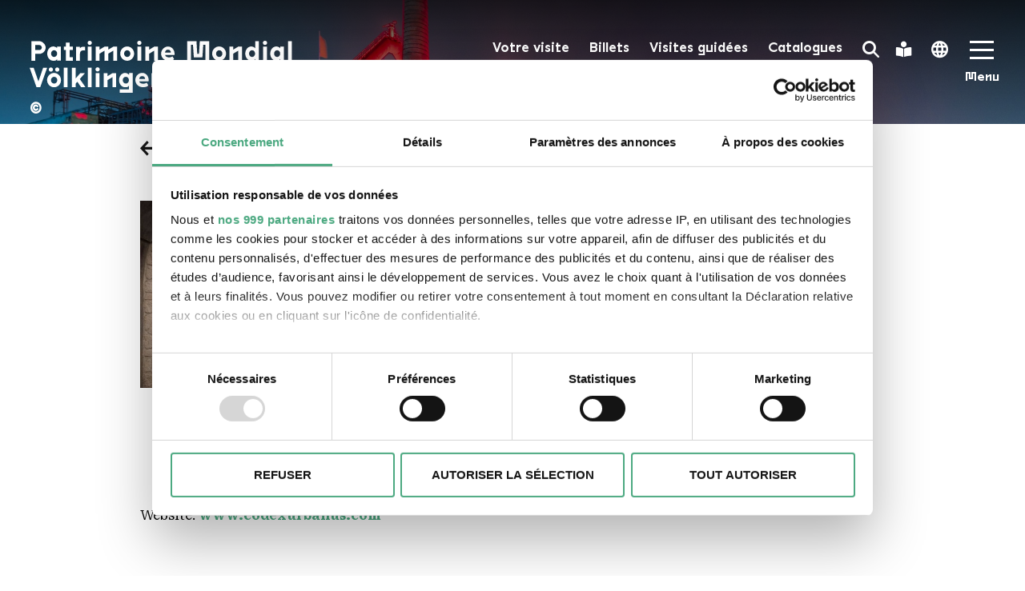

--- FILE ---
content_type: text/html; charset=utf-8
request_url: https://voelklinger-huette.org/fr/kuenstlerinnen/codex-urbanus/
body_size: 8944
content:
<!DOCTYPE html>
<html data-fluent-locale="fr_FR" lang="fr-FR">
<head>
	<base href="https://voelklinger-huette.org/"><!--[if lte IE 6]></base><![endif]-->

	<title> Codex Urbanus – Artists – Weltkulturerbe Völklinger Hütte</title>

	<meta charset="utf-8">
	<meta name="viewport" content="width=device-width, initial-scale=1.0">

	    <meta name="description" content="">
    <link rel="canonical" href="https://voelklinger-huette.org/fr/kuenstlerinnen/codex-urbanus/">
    <meta name="robots" content="index,follow">
    
        <meta property="og:title" content=" Codex Urbanus">
        <meta property="og:description" content="">
        <meta property="og:type" content="website">
        <meta property="og:url" content="https://voelklinger-huette.org/fr/kuenstlerinnen/codex-urbanus/">
        <meta property="og:locale" content="fr_FR">
        <meta name="twitter:title" content=" Codex Urbanus">
        <meta name="twitter:description" content="">
        <meta name="twitter:card" content="summary">
        
            <meta property="og:image" content="https://voelklinger-huette.org/assets/Vorschau-Bilder-Videos/Voelklinger-Huette/02-Hochofengruppe/Panorama-Volklinger-Hutte_Karl-Heinrich-Veith_25cm-Breite__FocusFillWzEyMDAsNjI3LCJ5IiwwXQ.jpg">
			<meta name="twitter:image" content="https://voelklinger-huette.org/assets/Vorschau-Bilder-Videos/Voelklinger-Huette/02-Hochofengruppe/Panorama-Volklinger-Hutte_Karl-Heinrich-Veith_25cm-Breite__FocusFillWzEyMDAsNjI3LCJ5IiwwXQ.jpg">
        
        
        
            <meta property="og:site_name" content="Weltkulturerbe Völklinger Hütte">
        
        
            <meta name="twitter:site" content="@">
        
        
            <meta name="twitter:creator" content="@">
        
    
    
    
    
    
    
    
    

	
<link rel="apple-touch-icon" sizes="180x180" href="favicons/apple-touch-icon.png">
<link rel="icon" type="image/png" sizes="32x32" href="favicons/favicon-32x32.png">
<link rel="icon" type="image/png" sizes="16x16" href="favicons/favicon-16x16.png">
<link rel="manifest" href="favicons/site.webmanifest">
<link rel="mask-icon" href="favicons/safari-pinned-tab.svg" color="#4ca981">
<link rel="shortcut icon" href="favicons/favicon.ico">
<meta name="msapplication-TileColor" content="#2a2b2f">
<meta name="msapplication-config" content="favicons/browserconfig.xml">
<meta name="theme-color" content="#ffffff">


	

		
		<script id="Cookiebot" src="https://consent.cookiebot.com/uc.js" data-cbid="69e7fa5c-d3fd-4ab1-badf-dd64dae8f5c8" data-blockingmode="auto"  data-framework="TCFv2.2" data-culture="fr"></script>

		
		<script>
			var _paq = window._paq = window._paq || [];

				
				
			_paq.push(['requireCookieConsent']);
			if(Cookiebot.consent.statistics) {
				_paq.push(['rememberCookieConsentGiven']);
			}
			else {
				_paq.push(['forgetCookieConsentGiven']);
			}

			/* tracker methods like "setCustomDimension" should be called before "trackPageView" */
			_paq.push(['trackPageView']);
			_paq.push(['enableLinkTracking']);
			(function () {
				var u = 'https://voelklinger-huette.matomo.cloud/';
				_paq.push(['setTrackerUrl', u + 'matomo.php']);
				_paq.push(['setSiteId', '1']);
				var d = document,
					g = d.createElement('script'),
					s = d.getElementsByTagName('script')[0];
				g.type = 'text/javascript';
				g.async = true;
				g.src = '//cdn.matomo.cloud/voelklinger-huette.matomo.cloud/matomo.js';
				s.parentNode.insertBefore(g, s);
			})();
		</script>
		

	

	<script>window.noZensmooth = true</script>

	
<link rel="stylesheet" type="text/css" href="/css/app.css?m=1745505709" />
</head>
<body class="ArtistPage" dir="ltr">

	
	<nav class="skipnav" aria-label="Skipnavigation">
		<ul>
			<li><a href="/fr/kuenstlerinnen/codex-urbanus/#header-menu" class="sr-only-focusable">Vers la navigation principale</a></li>
			<li><a href="/fr/kuenstlerinnen/codex-urbanus/#search" class="sr-only-focusable">Vers la recherche</a></li>
			<li><a href="/fr/kuenstlerinnen/codex-urbanus/#main" class="sr-only-focusable">Aller au contenu</a></li>
			<li><a href="/fr/kuenstlerinnen/codex-urbanus/#footer" class="sr-only-focusable">Vers la navigation en bas de page</a></li>
		</ul>
	</nav>

	<div class="page">
		<header class="header">

    <div class="header-inner">

        <div class="header-logo">
            <a href="/fr/home" aria-label="Vers la page d'accueil">
                <img src="images/content/logo-text-fr-fr.svg?v=4" alt="Weltkulturerbe Völklinger Hütte">
            </a>
        </div>

        <div class="header-search">
            <button class="header-cbtn header-search-trigger icon icon-search" aria-haspopup="menu" aria-expanded="false" id="search"><span class="sr-only">Search Toggle</span></button>

            <form action="/fr/suche/search" method="GET" role="search">
                <label for="header-search-input" class="sr-only-focusable">Rechercher</label>
                <input type="text" placeholder="Rechercher" name="q" id="header-search-input">
                <button type="submit" aria-label="Rechercher"><i class="icon icon-search" aria-hidden="true"></i></button>
            </form>
        </div>

        <button class="header-menu" aria-haspopup="menu" aria-expanded="false" aria-label="Mobile Navigation Trigger" id="header-menu">
            <span class="header-menu-bars">
                <span></span>
                <span></span>
                <span></span>
            </span>
            <span class="header-menu-text header-menu-text--close" aria-hidden="true">Fermer</span>
            <span class="header-menu-text header-menu-text--open" aria-hidden="true">Menu</span>
        </button>

        
        <div class="header-slang">
            
            
                
                    <a href="/fr/einfache-sprache/" class="header-cbtn icon icon-einfache-sprache" title="Leichte Sprache"><span class="sr-only">Leichte Sprache</span></a>
                
            
        </div>
        

        
            <div class="header-lang">
                <button class="header-cbtn header-lang-trigger icon icon-globe" aria-haspopup="menu" aria-expanded="false"><span class="sr-only">Language Switcher</span></button>
                <ul>
                    
                        <li>
                            <a href="/de/kuenstlerinnen/codex-urbanus/"  rel="alternate" hreflang="de-de">
                                <span class="sr-only">Switch language to: Deutsch</span><span aria-hidden="true">DE</span>
                            </a>
                        </li>
                    
                        <li>
                            <a href="/en/kuenstlerinnen/codex-urbanus/"  rel="alternate" hreflang="en-gb">
                                <span class="sr-only">Switch language to: English</span><span aria-hidden="true">EN</span>
                            </a>
                        </li>
                    
                        <li>
                            <a href="/fr/kuenstlerinnen/codex-urbanus/" class="header-lang-active" rel="alternate" hreflang="fr-fr">
                                <span class="sr-only">Switch language to: Français</span><span aria-hidden="true">FR</span>
                            </a>
                        </li>
                    
                </ul>
            </div>
        

        
            <div class="header-vnav">
                <ul>
                    
						<li><a href="/fr/votre-viste/" class="">Votre visite</a></li>
                    
						<li><a href="https://shop.voelklinger-huette.org/fr/tickets" class="" target="_blank">Billets</a></li>
                    
						<li><a href="/fr/visites-guidees/" class="">Visites guidées</a></li>
                    
						<li><a href="https://shop.voelklinger-huette.org/fr/merchandise" class="" target="_blank">Catalogues</a></li>
                    
                </ul>
            </div>
        

    </div>

    <div class="header-extend" role="menu">

        <div class="container-fluid container-lg">
            <div class="row">
                <div class="col-12">

                    <nav role="navigation" class="header-navigation" aria-label="Navigation">
                        <ul>
                            
                                
                                    <li>
                                        <a href="/fr/votre-viste/" class=""
                                            aria-expanded="false" aria-controls="menu-list-1"
                                            
                                        >Votre visite</a>

                                        
                                            <ul class="header-navigation--level1" id="menu-list-1">
                                                
                                                    <li><a href="/fr/votre-viste/#e4" class="">Heures d&#039; ouverture</a></li>
                                                
                                                    <li><a href="/fr/votre-viste/#e5" class="">Entrée</a></li>
                                                
                                                    <li><a href="/fr/votre-viste/#e699" class="">Online-Ticketing</a></li>
                                                
                                                    <li><a href="/fr/votre-viste/#e842" class="">Service visiteurs</a></li>
                                                
                                                    <li><a href="/fr/votre-viste/#e254" class="">Visite guidée</a></li>
                                                
                                                    <li><a href="/fr/votre-viste/#e1605" class="">Accessibility</a></li>
                                                
                                                    <li><a href="/fr/votre-viste/#e257" class="">Accès</a></li>
                                                
                                                    <li><a href="/fr/votre-viste/#e1252" class="">Consignes de sécurité </a></li>
                                                
                                                    <li><a href="/fr/votre-viste/#e1348" class="">Gastronomie au Patrimoine  Mondial Völklinger Hütte</a></li>
                                                
                                                    <li><a href="/fr/votre-viste/#e299" class="">Plan du site</a></li>
                                                
                                                    <li><a href="/fr/votre-viste/#e261" class="">Télécharger le matériel d&#039;information</a></li>
                                                
                                                    <li><a href="/fr/votre-viste/#e380" class="">Animaux</a></li>
                                                
                                                    <li><a href="/fr/votre-viste/#e284" class="">Emplacements pour les campeurs</a></li>
                                                
                                                    <li><a href="/fr/votre-viste/#e286" class="">Stations de recharge pour voitures et vélos électriques</a></li>
                                                
                                            </ul>
                                        
                                        
                                    </li>
                                
                            
                                
                                    <li>
                                        <a href="/fr/weltkulturerbe/unesco-weltkulturerbe/" class=""
                                            
                                            aria-expanded="false" aria-controls="menu-list-2"
                                        >Patrimoine Mondial</a>

                                        
                                        
                                            <ul class="header-navigation--level1" id="menu-list-2">
                                                
                                                    <li><a href="/fr/weltkulturerbe/unesco-weltkulturerbe/" class="">Völklinger Hütte Patrimoine mondial de l&#039;UNESCO </a></li>
                                                
                                                    <li><a href="/fr/weltkulturerbe/geschichte/" class="">Chronologie</a></li>
                                                
                                                    <li><a href="/fr/weltkulturerbe/arbeiten-auf-der-huette/" class="">Travailler dans l&#039;usine sidérurgique</a></li>
                                                
                                                    <li><a href="/fr/weltkulturerbe/zwangsarbeit/" class="">Travail forcé à la Völkinger Hütte</a></li>
                                                
                                                    <li><a href="/fr/weltkulturerbe/orte-und-schauplaetze/" class="">Lieux et sites de travail</a></li>
                                                
                                                    <li><a href="/fr/weltkulturerbe/foerderung/" class="">Subventions</a></li>
                                                
                                            </ul>
                                        
                                    </li>
                                
                            
                                
                                    
                                    <li>
                                        <ul>
                                    

                                            <li>
                                                <a href="/fr/expositions/" class="">Expositions</a>
                                            </li>

                                    
                                
                            
                                
                                    

                                            <li>
                                                <a href="/fr/manifestations/" class="">Manifestations</a>
                                            </li>

                                    
                                
                            
                                
                                    

                                            <li>
                                                <a href="/fr/visites-guidees/" class="">Visites guidées</a>
                                            </li>

                                    
                                
                            
                                
                                    

                                            <li>
                                                <a href="/fr/kuenstlerinnen/" class=" active">Artistes</a>
                                            </li>

                                    
                                
                            
                                
                                    

                                            <li>
                                                <a href="/fr/sciencecenter-ferrodrom/" class="">Ferrodrom</a>
                                            </li>

                                    
                                
                            
                                
                                    

                                            <li>
                                                <a href="/fr/mediathek/" class="">Médiathèque</a>
                                            </li>

                                    
                                
                            
                                
                                    

                                            <li>
                                                <a href="/fr/presse/" class="">Presse</a>
                                            </li>

                                    
                                        </ul>
                                    </li>
                                    
                                
                            
                                
                                    <li>
                                        <a href="/fr/a-propos-de-nous/notre-entreprise/" class=""
                                            
                                            aria-expanded="false" aria-controls="menu-list-10"
                                        >A propos de nous</a>

                                        
                                        
                                            <ul class="header-navigation--level1" id="menu-list-10">
                                                
                                                    <li><a href="/fr/a-propos-de-nous/notre-entreprise/" class="">Notre entreprise</a></li>
                                                
                                                    <li><a href="/fr/a-propos-de-nous/die-unternehmensstruktur/" class="">Les organes de la société</a></li>
                                                
                                                    <li><a href="/fr/a-propos-de-nous/team/" class="">L&#039;equipe</a></li>
                                                
                                                    <li><a href="/fr/a-propos-de-nous/stellenangebote/" class="">Offres d&#039;emploi</a></li>
                                                
                                                    <li><a href="/fr/a-propos-de-nous/ausschreibungen/" class="">Appels d&#039;offres actuelles</a></li>
                                                
                                                    <li><a href="/fr/a-propos-de-nous/partner/" class="">Soutiens &amp; Partenaires</a></li>
                                                
                                            </ul>
                                        
                                    </li>
                                
                            
                        </ul>
                    </nav>

                    
                        <div class="header-navigation-extra">
                            <div class="row">
                                
                                    <div class="col-12 col-md-4">
                                        <a href="/fr/mediathek/">
                                            <div style="background-image: url(/assets/titelbilder/SST_goes-VH05_09_001-84-v2__FocusFillWzQ1MywyNTAsInkiLDI0XQ.jpg)">
                                                <p>Médiathèque</p>
                                            </div>
                                        </a>
                                    </div>
                                
                                    <div class="col-12 col-md-4">
                                        <a href="/fr/sciencecenter-ferrodrom/">
                                            <div style="background-image: url(/assets/ausstellungen/Dauerausstellungen/Ferrodrom/Ferrodrom-Titel__FocusFillWzQ1MywyNTAsInkiLDI1XQ.jpg)">
                                                <p>Ferrodrom</p>
                                            </div>
                                        </a>
                                    </div>
                                
                                    <div class="col-12 col-md-4">
                                        <a href="https://shop.voelklinger-huette.org/de/guided-tours" target="_blank">
                                            <div style="background-image: url(/assets/Vorschau-Bilder-Videos/Voelklinger-Huette/02-Hochofengruppe/Panorama-Volklinger-Hutte_Karl-Heinrich-Veith_25cm-Breite__FocusFillWzQ1MywyNTAsInkiLDBd.jpg)">
                                                <p>Tickets | Tours | Shop</p>
                                            </div>
                                        </a>
                                    </div>
                                
                            </div>
                        </div>
                    

                    <div class="header-social">
                        

    <div class="socialmedia-box">
        <div class="container">
            <div class="row justify-content-center">
                <div class="col-auto">
                    <h2 class="sr-only">Liens vers nos canaux de médias sociaux</h2>
                    <ul>
                        
                            <li>
                                <a href="https://de-de.facebook.com/WeltkulturerbeVoelklingerHuette/" target="_blank" aria-label="facebook">
                                    <i class="icon icon-facebook" aria-hidden="true"></i>
                                </a>
                            </li>
                        
                            <li>
                                <a href="https://www.instagram.com/voelklinger_huette/" target="_blank" aria-label="Instagram">
                                    <i class="icon icon-instagram" aria-hidden="true"></i>
                                </a>
                            </li>
                        
                            <li>
                                <a href="https://www.youtube.com/channel/UCfBlcOVFgz7BS1OfGGPqEug" target="_blank" aria-label="Youtube">
                                    <i class="icon icon-youtube" aria-hidden="true"></i>
                                </a>
                            </li>
                        
                            <li>
                                <a href="https://www.tripadvisor.de/Attraction_Review-g1061612-d3590400-Reviews-Voelklinger_Huette-Voelklingen_Saarland.html" target="_blank" aria-label="Tripadvisor">
                                    <i class="icon icon-tripadvisor" aria-hidden="true"></i>
                                </a>
                            </li>
                        
                    </ul>
                </div>
            </div>
        </div>
    </div>


                    </div>

                </div>
            </div>
        </div>

    </div>

</header>

		<main id="main">
			
    <h1 class="sr-only-focusable"> Codex Urbanus</h1>



			<div class="hero hero--small">
    <div class="swiper-container swiper-container--hero" >

        <div class="swiper-wrapper">
            
				
                    
                        <div class="swiper-slide">
                            
<div class="hero-background"
     role="img"
     aria-label="Hochofengruppe in Rot"
     aria-describedby="image-info-hero-1456"
     style="background-image: url('/assets/Vorschau-Bilder-Videos/Voelklinger-Huette/Huette-bei-Nacht/Hochofengruppe-in-Rot__ScaleMaxWidthWzE5MjBd.jpg');background-position: 43% 25%;">
</div>
							<div class="image-info">
    
        <p id="image-info-hero-1456" class="image-info-accessibility sr-only">La Völklinger Hütte plongée dans la lumière rouge
            
                <br>Copyright: Weltkulturerbe Völklinger Hütte | Oliver Dietze
            
        </p>
    

    
        
        <div class="copyright" aria-hidden="true">
            <button tabindex="-1" class="copyright-trigger">&copy;</button>
            <div class="copyright-tooltip hidden">
                <p>Weltkulturerbe Völklinger Hütte | Oliver Dietze</p>
                <div class="copyright-tooltip-arrow" data-popper-arrow></div>
            </div>
        </div>
    
</div>
                        </div>
                    
                
            
        </div>

        

        <div class="swiper-pagination"></div>
    </div>

    

</div>

			


			
				<div class="page-back">
					<div class="container">
						<div class="row">
							<div class="col-12">
								<a href="/fr/kuenstlerinnen/"><i class="icon icon-arrow" aria-hidden="true"></i><span>Zurück</span></a>
							</div>
						</div>
					</div>
				</div>
			
			
<div class="block block--blank">
    <div class="container">
        <div class="block-anchor-helper" id="artist"><a href="/fr/kuenstlerinnen/codex-urbanus/#artist" aria-label="Anchor" class="block-anchor sr-only-focusable"></a></div>
        <div class="row">
            <div class="col-12">

                <div class="contact-person contact-person--single">

                    
                        <div class="lazy-image">
                            <img src="[data-uri]" data-src="/assets/KuenstlerInnen/DSC_3293_Codex-Urbanus__ScaleWidthWzM1MF0.jpg" class="lazyload" style="padding-top: 67%;" alt="Codex Urbanus" aria-describedby="image-info-artistpage-245-3383">
                            <div class="image-info">
    
        <p id="image-info-artistpage-245-3383" class="image-info-accessibility sr-only">Codex Urbanus
            
                <br>Copyright: Codex Urbanuns
            
        </p>
    

    
        
        <div class="copyright" aria-hidden="true">
            <button tabindex="-1" class="copyright-trigger">&copy;</button>
            <div class="copyright-tooltip hidden">
                <p>Codex Urbanuns</p>
                <div class="copyright-tooltip-arrow" data-popper-arrow></div>
            </div>
        </div>
    
</div>
                        </div>
                    

                    <div class="contact-person-inner">
                        <h3 class="contact-person-headline" aria-hidden="true" tabindex="-1"> Codex Urbanus</h3>
                        <p class="contact-person-position">Né en 1974 à Paris, France <br>Vit et travaille à Paris, France</p>
                    </div>
                </div>

            </div>
        </div>
    </div>
</div>


    
	   




    
	   
    <div class="block block-wysiwyg block--blank element dnadesign__elemental__models__elementcontent">
        <div class="container">
            <div class="block-anchor-helper" id="e587"><a href="/fr/kuenstlerinnen/codex-urbanus/#e587" aria-label="Anchor" class="block-anchor sr-only-focusable"></a></div>
            <div class="row">
                <div class="col-12">
                    
                    <p>&nbsp;</p><p>Website:&nbsp;<strong><a href="http://www.codexurbanus.com">www.codexurbanus.com</a></strong>&nbsp;</p>
                </div>
            </div>
        </div>
    </div>





    




    <div class="block block--blank">
        <div class="container">
            <div class="block-anchor-helper" id="exhibitions"><a href="/fr/kuenstlerinnen/codex-urbanus/#exhibitions" aria-label="Anchor" class="block-anchor sr-only-focusable"></a></div>
            <div class="row">
                <div class="col-12">

                    <h2 class="block-headline">Expositions</h2>

                    <ul>
                        
                            <li><a href="/fr/expositions/urban-art-biennale-2024/">URBAN ART BIENNALE 2024</a></li>
                        
                            <li><a href="/fr/expositions/urban-art-biennale/">Urban Art Biennale</a></li>
                        
                    </ul>

                </div>
            </div>
        </div>
    </div>



	
		<div class="block block--blank">
			<div class="container">
                <div class="block-anchor-helper" id="exhibits"><a href="/fr/kuenstlerinnen/codex-urbanus/#exhibits" aria-label="Anchor" class="block-anchor sr-only-focusable"></a></div>
				<div class="row">
					<div class="col-12">

						<h2 class="block-headline">Œuvres</h2>

						
							<div class="exhibit-item">

	<h3>Fig 574: Chimera Volklingensis</h3>
	
	
		<div class="exhibit-item-image lazy-image">
			<img src="[data-uri]" data-src="/assets/guide/exponate/bilder/urban-art-biennale-2022/Codex-Urbanus-Fig-574_II__ScaleMaxWidthWzExMTBd.jpg" class="lazyload" style="padding-top: 66%" alt="Codex Urbanus Fig 574 II" aria-describedby="image-info-3962">
			<div class="image-info">
    
        <p id="image-info-3962" class="image-info-accessibility sr-only">Codex Urbanus Fig 574 II
            
                <br>Copyright: Weltkulturerbe Völklinger Hütte / Karl Heinrich Veith 
            
        </p>
    

    
        
        <div class="copyright" aria-hidden="true">
            <button tabindex="-1" class="copyright-trigger">&copy;</button>
            <div class="copyright-tooltip hidden">
                <p>Weltkulturerbe Völklinger Hütte / Karl Heinrich Veith </p>
                <div class="copyright-tooltip-arrow" data-popper-arrow></div>
            </div>
        </div>
    
</div>
		</div>
	
	<div class="row exhibit-item-infos-list">

		
			<div class="col-12 col-md-6">
				<h4>Datation</h4>
				<p>2022, in situ </p>
			</div>
		

		

		
			<div class="col-12 col-md-6">
				<h4>Matériau</h4>
				<p>Kreide </p>
			</div>
		

		

		

		

		
			<div class="col-12">
				<h4>Description</h4>
				<p>Avec Codex Urbanus, le nom de l’artiste et l’œuvre se confondent. Fils de pharmacien né en 1974 à Paris, Antoine Techenet est fan de rock. Alors qu’il s’ennuie à exercer un métier bien rangé, il se met à dessiner d’étranges bestioles. Depuis, Codex Urbanus fait naître de nouvelles créatures à partir d’espèces animales connues de l’histoire naturelle. Les bêtes ayant besoin d’un habitat, il a voulu réintroduire ses chimères dans la nature. Quoi de mieux que les murs de Montmartre, biotope connu depuis longtemps pour être le refuge d’une faune interlope... Fort de sa bonne éducation, il hésite d’abord à embrasser directement le graffiti. Il commence donc par des plaques de céramique et passe ensuite au dessin mural avec des couleurs et des marqueurs. Lorsque ce «&nbsp;vandale alchimique&nbsp;» libère ses créatures, il leur donne – en parfait explorateur – la désignation latine qui se doit. C’est ainsi qu’on peut rencontrer <em>Suricatta Sepianæ</em>, la pieuvre-suricate, ou <em>Mamothos Araneus, </em>un croisement entre un mammouth et une araignée. Comment les indigènes réagissent-ils à ces espèces invasives&nbsp;? Il n’y a qu’à demander Codex. L’artiste confie que si de prime abord, ses monstres ont quelque chose de dérangeant, ils sont surtout très amusants pour les enfants&nbsp;! Les<em> Curiosus Homines </em>de tous âges peuvent désormais partir à la découverte de l’habitat postindustriel sur le chemin qui mène de l’usine sidérurgique de Völklingen à la ville de Völklingen.<br><br>Robert Kaltenhäuser</p>
			</div>
		
	</div>
</div>

						
							<div class="exhibit-item">

	<h3>Steam Burlesque</h3>
	
	
		<div class="exhibit-item-image lazy-image">
			<img src="[data-uri]" data-src="/assets/guide/exponate/bilder/urban-art-biennale-2022/CU_AFFICHE_CODES_DE-1__ScaleMaxWidthWzExMTBd.jpg" class="lazyload" style="padding-top: 293%" alt="CU AFFICHE CODES DE 1" aria-describedby="image-info-3713">
			<div class="image-info">
    
        <p id="image-info-3713" class="image-info-accessibility sr-only">CU AFFICHE CODES DE 1
            
                <br>Copyright: Codex Urbanus 
            
        </p>
    

    
        
        <div class="copyright" aria-hidden="true">
            <button tabindex="-1" class="copyright-trigger">&copy;</button>
            <div class="copyright-tooltip hidden">
                <p>Codex Urbanus </p>
                <div class="copyright-tooltip-arrow" data-popper-arrow></div>
            </div>
        </div>
    
</div>
		</div>
	
	<div class="row exhibit-item-infos-list">

		
			<div class="col-12 col-md-6">
				<h4>Datation</h4>
				<p>2022, in situ </p>
			</div>
		

		
			<div class="col-12 col-md-6">
				<h4>Dimensions</h4>
				<p>270 x 125 cm </p>
			</div>
		

		
			<div class="col-12 col-md-6">
				<h4>Matériau</h4>
				<p>Papier</p>
			</div>
		

		

		

		

		
			<div class="col-12">
				<h4>Description</h4>
				<p>L’artiste parisien Antoine Techenet, alias Codex Urbanus, s’est notamment fait connaître par ses animaux fantastiques. A l’occasion de la Biennale d’art urbain 2022, les voici qui colonisent l’espace urbain de Völklingen, plus exactement le passage souterrain entre le Patrimoine culturel mondial et la gare. Dans la zone d’exposition du site de l’usine sidérurgique, il a en revanche créé de malicieuses affiches de films et de pièces de théâtre pour orner la colonne Morris située au pied de l’escalier menant à la plate-forme du gueulard. Là aussi, ses bestioles sont de la partie. Sauf que la véritable star de ses productions imaginaires n’est autre que l’usine sidérurgique de Völklingen. Son aspect brutal en fait aux yeux de l’artiste un lieu d’épouvante idéal. Raison pour laquelle <em>Völkzilla</em>, référence à peine masquée à <em>Godzilla</em>, sème la terreur non pas entre les gratte-ciel de Tokyo comme son modèle, mais parmi les cheminées fumantes de l’usine sidérurgique de Völklingen. Elément essentiel à cette grammaire visuelle en parfaite adéquation avec l’épouvante en mode steam burlesque, Antoine Techenet réalise le miracle de la socialisation entre gothic et steampunk.</p><p><img src="/assets/guide/exponate/bilder/urban-art-biennale-2022/CU_AFFICHE_CODES_DE-3__ResizedImageWzYwMCwxNzYxXQ.jpg" alt="" width="600" height="1761" class="leftAlone ss-htmleditorfield-file image"></p><p><img src="/assets/guide/exponate/bilder/urban-art-biennale-2022/CU_AFFICHE_CODES_DE-2__ResizedImageWzYwMCwxNzYxXQ.jpg" alt="" width="600" height="1761" class="leftAlone ss-htmleditorfield-file image"></p><p><img src="/assets/guide/exponate/bilder/urban-art-biennale-2022/CU_AFFICHE_CODES_DE-4__ResizedImageWzYwMCwxNzYxXQ.jpg" alt="" width="600" height="1761" class="leftAlone ss-htmleditorfield-file image"></p><p>Sans titre<br>2022, in situ</p>
			</div>
		
	</div>
</div>

						
							<div class="exhibit-item">

	<h3>Fig 537: Aristeis Globus</h3>
	
	
		<div class="exhibit-item-image lazy-image">
			<img src="[data-uri]" data-src="/assets/guide/exponate/bilder/urban-art-biennale-2022/Codex-Urbanus-Globus_Unterf__ScaleMaxWidthWzExMTBd.jpg" class="lazyload" style="padding-top: 67%" alt="Codex Urbanus Globus Unterf" aria-describedby="image-info-3918">
			<div class="image-info">
    
        <p id="image-info-3918" class="image-info-accessibility sr-only">Codex Urbanus Globus Unterf
            
                <br>Copyright: Weltkulturerbe Völklinger Hütte / Karl Heinrich Veith 
            
        </p>
    

    
        
        <div class="copyright" aria-hidden="true">
            <button tabindex="-1" class="copyright-trigger">&copy;</button>
            <div class="copyright-tooltip hidden">
                <p>Weltkulturerbe Völklinger Hütte / Karl Heinrich Veith </p>
                <div class="copyright-tooltip-arrow" data-popper-arrow></div>
            </div>
        </div>
    
</div>
		</div>
	
	<div class="row exhibit-item-infos-list">

		
			<div class="col-12 col-md-6">
				<h4>Datation</h4>
				<p>2022, in situ </p>
			</div>
		

		
			<div class="col-12 col-md-6">
				<h4>Dimensions</h4>
				<p>120 x 200 cm </p>
			</div>
		

		
			<div class="col-12 col-md-6">
				<h4>Matériau</h4>
				<p>Peinture aérosol, laque, béton </p>
			</div>
		

		

		

		

		
			<div class="col-12">
				<h4>Description</h4>
				<p>Avec Codex Urbanus, le nom de l’artiste et l’œuvre se confondent. Fils de pharmacien né en 1974 à Paris, Antoine Techenet est fan de rock. Alors qu’il s’ennuie à exercer un métier bien rangé, il se met à dessiner d’étranges bestioles. Depuis, Codex Urbanus fait naître de nouvelles créatures à partir d’espèces animales connues de l’histoire naturelle. Les bêtes ayant besoin d’un habitat, il a voulu réintroduire ses chimères dans la nature. Quoi de mieux que les murs de Montmartre, biotope connu depuis longtemps pour être le refuge d’une faune interlope... Fort de sa bonne éducation, il hésite d’abord à embrasser directement le graffiti. Il commence donc par des plaques de céramique et passe ensuite au dessin mural avec des couleurs et des marqueurs. Lorsque ce «&nbsp;vandale alchimique&nbsp;» libère ses créatures, il leur donne – en parfait explorateur – la désignation latine qui se doit. C’est ainsi qu’on peut rencontrer <em>Suricatta Sepianæ</em>, la pieuvre-suricate, ou <em>Mamothos Araneus, </em>un croisement entre un mammouth et une araignée. Comment les indigènes réagissent-ils à ces espèces invasives&nbsp;? Il n’y a qu’à demander Codex. L’artiste confie que si de prime abord, ses monstres ont quelque chose de dérangeant, ils sont surtout très amusants pour les enfants&nbsp;! Les<em> Curiosus Homines </em>de tous âges peuvent désormais partir à la découverte de l’habitat postindustriel sur le chemin qui mène de l’usine sidérurgique de Völklingen à la ville de Völklingen.</p><p><img src="/assets/guide/exponate/bilder/urban-art-biennale-2022/Codex-Urbanuns-Fig__ResizedImageWzYwMCwzOTdd.-662.jpg" alt="" width="600" height="397" class="leftAlone ss-htmleditorfield-file image"></p><p>Fig 662: Canis Mechachelodo<br>2022, in situ <br><br></p><p><img src="/assets/guide/exponate/bilder/urban-art-biennale-2022/Codex-Urbanaus-B51_Globus__ResizedImageWzYwMCw4OTdd.jpg" alt="" width="600" height="897" class="leftAlone ss-htmleditorfield-file image"></p><p>Sans titre<br>2022, in situ</p><p><img src="/assets/guide/exponate/bilder/urban-art-biennale-2022/Codex-Urbanus-Unterfuehrung-2__ResizedImageWzYwMCw0MjJd.jpg" alt="" width="600" height="422" class="leftAlone ss-htmleditorfield-file image"></p><p>Sans titre<br>2022, in situ</p><p><img src="/assets/guide/exponate/bilder/urban-art-biennale-2022/Codex-Urbananus_Huette__ResizedImageWzYwMCwzOTdd.jpg" alt="" width="600" height="397" class="leftAlone ss-htmleditorfield-file image"></p><p>Sans titre<br>2022, in situ</p><p><img src="/assets/guide/exponate/bilder/urban-art-biennale-2022/Codex-Urbanus-Fig-574_II__ResizedImageWzYwMCwzOTdd.jpg" alt="" width="600" height="397" class="leftAlone ss-htmleditorfield-file image"></p><p>Fig 574: Chimera Volklingensis<br>2022, in situ</p>
			</div>
		
	</div>
</div>

						

						

					</div>
				</div>
			</div>
		</div>
	


			
			
				

    <div class="socialmedia-box">
        <div class="container">
            <div class="row justify-content-center">
                <div class="col-auto">
                    <h2 class="sr-only">Liens vers nos canaux de médias sociaux</h2>
                    <ul>
                        
                            <li>
                                <a href="https://de-de.facebook.com/WeltkulturerbeVoelklingerHuette/" target="_blank" aria-label="facebook">
                                    <i class="icon icon-facebook" aria-hidden="true"></i>
                                </a>
                            </li>
                        
                            <li>
                                <a href="https://www.instagram.com/voelklinger_huette/" target="_blank" aria-label="Instagram">
                                    <i class="icon icon-instagram" aria-hidden="true"></i>
                                </a>
                            </li>
                        
                            <li>
                                <a href="https://www.youtube.com/channel/UCfBlcOVFgz7BS1OfGGPqEug" target="_blank" aria-label="Youtube">
                                    <i class="icon icon-youtube" aria-hidden="true"></i>
                                </a>
                            </li>
                        
                            <li>
                                <a href="https://www.tripadvisor.de/Attraction_Review-g1061612-d3590400-Reviews-Voelklinger_Huette-Voelklingen_Saarland.html" target="_blank" aria-label="Tripadvisor">
                                    <i class="icon icon-tripadvisor" aria-hidden="true"></i>
                                </a>
                            </li>
                        
                    </ul>
                </div>
            </div>
        </div>
    </div>


			
		</main>
		<footer class="footer" id="footer">
    <div class="container">
        <div class="row">
            <div class="col-12">
                <div class="logo">
                    <img src="images/content/logo-text-icon-fr-fr.svg?v=3" alt="Weltkulturerbe Völklinger Hütte">
                </div>
            </div>
        </div>

        <div class="row">
            
                <div class="col-12 col-lg-4 col-xl-3 order-0">
                    <span class="footer-headline">Contact</span>
                    
                        <address>Rathausstraße 75 – 79<br>
                            
                                66333 Völklingen
                            <br><br>
                            
                                Téléphone: +49 6898 9100 100
                            
                            
                                <br>Fax: +49 6898 9100 111
                            
                            
                                <br>mail@voelklinger-huette.org
                            
                        </address>
                    
                </div>
            

            <div class="col-12 col-xl-6 order-2 order-xl-1">
                <nav class="footer-navigation">
                    <ul>
                        
                            <li>
                                <a href="/fr/votre-viste/" class="">Votre visite</a>
                                
                                    <ul>
                                        
                                            <li><a href="/fr/votre-viste/#e4" class="">Heures d&#039; ouverture</a></li>
                                        
                                            <li><a href="/fr/votre-viste/#e5" class="">Entrée</a></li>
                                        
                                            <li><a href="/fr/votre-viste/#e699" class="">Online-Ticketing</a></li>
                                        
                                            <li><a href="/fr/votre-viste/#e842" class="">Service visiteurs</a></li>
                                        
                                            <li><a href="/fr/votre-viste/#e254" class="">Visite guidée</a></li>
                                        
                                            <li><a href="/fr/votre-viste/#e1605" class="">Accessibility</a></li>
                                        
                                            <li><a href="/fr/votre-viste/#e257" class="">Accès</a></li>
                                        
                                            <li><a href="/fr/votre-viste/#e1252" class="">Consignes de sécurité </a></li>
                                        
                                            <li><a href="/fr/votre-viste/#e1348" class="">Gastronomie au Patrimoine  Mondial Völklinger Hütte</a></li>
                                        
                                            <li><a href="/fr/votre-viste/#e299" class="">Plan du site</a></li>
                                        
                                            <li><a href="/fr/votre-viste/#e261" class="">Télécharger le matériel d&#039;information</a></li>
                                        
                                            <li><a href="/fr/votre-viste/#e380" class="">Animaux</a></li>
                                        
                                            <li><a href="/fr/votre-viste/#e284" class="">Emplacements pour les campeurs</a></li>
                                        
                                            <li><a href="/fr/votre-viste/#e286" class="">Stations de recharge pour voitures et vélos électriques</a></li>
                                        
                                    </ul>
                                
                                
                            </li>
                        
                            <li>
                                <a href="/fr/weltkulturerbe/unesco-weltkulturerbe/" class="">Patrimoine Mondial</a>
                                
                                
                                    <ul>
                                        
                                            <li><a href="/fr/weltkulturerbe/unesco-weltkulturerbe/" class="">Völklinger Hütte Patrimoine mondial de l&#039;UNESCO </a></li>
                                        
                                            <li><a href="/fr/weltkulturerbe/geschichte/" class="">Chronologie</a></li>
                                        
                                            <li><a href="/fr/weltkulturerbe/arbeiten-auf-der-huette/" class="">Travailler dans l&#039;usine sidérurgique</a></li>
                                        
                                            <li><a href="/fr/weltkulturerbe/zwangsarbeit/" class="">Travail forcé à la Völkinger Hütte</a></li>
                                        
                                            <li><a href="/fr/weltkulturerbe/orte-und-schauplaetze/" class="">Lieux et sites de travail</a></li>
                                        
                                            <li><a href="/fr/weltkulturerbe/foerderung/" class="">Subventions</a></li>
                                        
                                    </ul>
                                
                            </li>
                        
                            <li>
                                <a href="/fr/a-propos-de-nous/notre-entreprise/" class="">A propos de nous</a>
                                
                                
                                    <ul>
                                        
                                            <li><a href="/fr/a-propos-de-nous/notre-entreprise/" class="">Notre entreprise</a></li>
                                        
                                            <li><a href="/fr/a-propos-de-nous/die-unternehmensstruktur/" class="">Les organes de la société</a></li>
                                        
                                            <li><a href="/fr/a-propos-de-nous/team/" class="">L&#039;equipe</a></li>
                                        
                                            <li><a href="/fr/a-propos-de-nous/stellenangebote/" class="">Offres d&#039;emploi</a></li>
                                        
                                            <li><a href="/fr/a-propos-de-nous/ausschreibungen/" class="">Appels d&#039;offres actuelles</a></li>
                                        
                                            <li><a href="/fr/a-propos-de-nous/partner/" class="">Soutiens &amp; Partenaires</a></li>
                                        
                                    </ul>
                                
                            </li>
                        
                    </ul>
                </nav>
            </div>

            
                <div class="col-12 col-lg-5 col-xl-3 order-1 order-xl-2">
                    <div class="footer-infos">
                        
                            <span class="footer-headline">Heures d&#039;ouverture</span>
                            <table class="table-openinghours"><tbody><tr><td colspan="2"><span class="h3">Ouvert 362 jours par an !</span></td>
</tr><tr><td colspan="2"><span class="h4">1 avril au 1 novembre</span></td>
</tr><tr><td>lundi jusqu' au dimanche</td>
<td>10 h - 19 h</td>
</tr><tr class="table-openinghours-border"><td>"Le Paradis" et Les hauts fourneaux</td>
<td>10 h - 18.30 h</td>
</tr><tr><td colspan="2"><span class="h4">2 novembre au 31 mars</span></td>
</tr><tr><td>lundi jusqu' au dimanche</td>
<td>10 h - 18 h</td>
</tr><tr class="table-openinghours-border"><td>"Le Paradis" et Les hauts fourneaux</td>
<td>10 h - 17.30 h</td>
</tr><tr><td><span class="h4">24, 25, et 31 décembre</span></td>
<td>fermé</td>
</tr></tbody></table>
                        
                    </div>
                </div>
            
        </div>

        
            <div class="row">
                <div class="col-12">

                    <div class="footer-partners">
                        <ul>
                            
                            <li>
                                

                                    
                                        <div class="lazy-image">
                                            <img src="[data-uri]" data-src="/assets/Partner/logo-eu-fonds-weiss__ScaleWidthWzI1NV0.png" class="lazyload" style="padding-top: 100%;" alt="Footer: Europäische Union">
                                        </div>
                                        <p class="sr-only">Footer: Europäische Union</p>
                                    

                                
                            </li>
                            
                            <li>
                                

                                    
                                        <div class="lazy-image">
                                            <img src="[data-uri]" data-src="/assets/Partner/logo-die-beauftragte-der-bundesregierung-fuer-klutur-und-medien-weiss__ScaleWidthWzI1NV0.png" class="lazyload" style="padding-top: 100%;" alt="Footer: Die Beauftragte der Bundesregierung für Kultur und Medien">
                                        </div>
                                        <p class="sr-only">Footer: Die Beauftragte der Bundesregierung für Kultur und Medien</p>
                                    

                                
                            </li>
                            
                            <li>
                                

                                    
                                        <div class="lazy-image">
                                            <img src="[data-uri]" data-src="/assets/Partner/logo-saarland-weiss__ScaleWidthWzI1NV0.png" class="lazyload" style="padding-top: 100%;" alt="Footer: Saarland">
                                        </div>
                                        <p class="sr-only">Footer: Saarland</p>
                                    

                                
                            </li>
                            
                            <li>
                                

                                    
                                        <div class="lazy-image">
                                            <img src="[data-uri]" data-src="/assets/Partner/logo-unesco-voelklinger-huette-2021-fr-weiss__ScaleWidthWzI1NV0.png" class="lazyload" style="padding-top: 100%;" alt="Footer: Unesco Welterbe">
                                        </div>
                                        <p class="sr-only">Footer: Unesco Welterbe</p>
                                    

                                
                            </li>
                            
                            <li>
                                

                                    
                                        <div class="lazy-image">
                                            <img src="[data-uri]" data-src="/assets/Partner/logo-erih-weiss__ScaleWidthWzI1NV0.png" class="lazyload" style="padding-top: 100%;" alt="Footer: ERIH">
                                        </div>
                                        <p class="sr-only">Footer: ERIH</p>
                                    

                                
                            </li>
                            
                            <li>
                                

                                    
                                        <div class="lazy-image">
                                            <img src="[data-uri]" data-src="/assets/Partner/logo-icom-weiss__ScaleWidthWzI1NV0.png" class="lazyload" style="padding-top: 100%;" alt="Footer: ICOM">
                                        </div>
                                        <p class="sr-only">Footer: ICOM</p>
                                    

                                
                            </li>
                            
                        </ul>
                    </div>

                </div>
            </div>
        

        <div class="row">
            <div class="col-12">
                <div class="footer-bottomnav">
                    <ul>
                        
							
                            	<li><a href="/fr/imprint/">Mentions légales</a></li>
							
                        
                        
							
								<li><a href="/fr/hausordnung/">Réglement intérieur</a></li>
							
                        
                        
							
								<li><a href="/fr/hinweise-zum-fotografieren/">CONSEILS POUR FILMER ET PHOTOGRAPHIER</a></li>
							
                        
                        
							
								<li><a href="/fr/declaration-de-protection-des-donnees/">Déclaration de protection des données</a></li>
							
                        
                        
                    </ul>
                </div>
            </div>
        </div>
    </div>
</footer>

		
		
	


	</div>

	<div id="tooltips-portal"></div>

	
<script type="application/javascript" src="/guide/javascript/unregister-serviceworker.js?m=1724773109"></script>
<script type="application/javascript" src="/javascript/app.js?m=1711355743"></script>
</body>
</html>


--- FILE ---
content_type: application/javascript
request_url: https://voelklinger-huette.org/javascript/app.js?m=1711355743
body_size: 156349
content:
/*! For license information please see app.js.LICENSE.txt */
(()=>{var t={5127:t=>{window,t.exports=function(t){var e={};function i(n){if(e[n])return e[n].exports;var r=e[n]={i:n,l:!1,exports:{}};return t[n].call(r.exports,r,r.exports,i),r.l=!0,r.exports}return i.m=t,i.c=e,i.d=function(t,e,n){i.o(t,e)||Object.defineProperty(t,e,{enumerable:!0,get:n})},i.r=function(t){"undefined"!=typeof Symbol&&Symbol.toStringTag&&Object.defineProperty(t,Symbol.toStringTag,{value:"Module"}),Object.defineProperty(t,"__esModule",{value:!0})},i.t=function(t,e){if(1&e&&(t=i(t)),8&e)return t;if(4&e&&"object"==typeof t&&t&&t.__esModule)return t;var n=Object.create(null);if(i.r(n),Object.defineProperty(n,"default",{enumerable:!0,value:t}),2&e&&"string"!=typeof t)for(var r in t)i.d(n,r,function(e){return t[e]}.bind(null,r));return n},i.n=function(t){var e=t&&t.__esModule?function(){return t.default}:function(){return t};return i.d(e,"a",e),e},i.o=function(t,e){return Object.prototype.hasOwnProperty.call(t,e)},i.p="",i(i.s=0)}([function(t,e,i){"use strict";i.r(e);var n,r=".fslightbox-fade-in{animation:fslightbox-fade-in .25s cubic-bezier(0,0,.7,1)}.fslightbox-fade-out{animation:fslightbox-fade-out .25s ease}.fslightbox-fade-in-strong{animation:fslightbox-fade-in-strong .25s cubic-bezier(0,0,.7,1)}.fslightbox-fade-out-strong{animation:fslightbox-fade-out-strong .25s ease}@keyframes fslightbox-fade-in{from{opacity:.65}to{opacity:1}}@keyframes fslightbox-fade-out{from{opacity:.35}to{opacity:0}}@keyframes fslightbox-fade-in-strong{from{opacity:.3}to{opacity:1}}@keyframes fslightbox-fade-out-strong{from{opacity:1}to{opacity:0}}.fslightbox-scale-in{animation:fslightbox-scale-in .5s ease}@keyframes fslightbox-scale-in{from{opacity:0;transform:scale(.5)}to{opacity:1;transform:scale(1)}}.fslightbox-absoluted{position:absolute;top:0;left:0}.fslightbox-cursor-grabbing{cursor:grabbing!important}.fslightbox-full-dimension{width:100%;height:100%}.fslightbox-open{overflow:hidden;height:100%}.fslightbox-flex-centered{display:flex;justify-content:center;align-items:center}.fslightbox-opacity-0{opacity:0!important}.fslightbox-opacity-1{opacity:1!important}.fslightbox-scrollbarfix{padding-right:17px}.fslightbox-transform-transition{transition:transform .3s}.fslightbox-container{font-family:Helvetica,sans-serif;position:fixed;top:0;left:0;background:linear-gradient(rgba(30,30,30,.9),#000 1810%);z-index:9999999;touch-action:none;-webkit-user-select:none;-moz-user-select:none;-ms-user-select:none;user-select:none;-webkit-tap-highlight-color:transparent}.fslightbox-container *{box-sizing:border-box}.fslightbox-svg-path{transition:fill .15s ease;fill:#d1d2d2}.fslightbox-loader{display:block;margin:auto;position:absolute;top:50%;left:50%;transform:translate(-50%,-50%);width:67px;height:67px}.fslightbox-loader div{box-sizing:border-box;display:block;position:absolute;width:54px;height:54px;margin:6px;border:5px solid;border-color:#999 transparent transparent transparent;border-radius:50%;animation:fslightbox-loader 1.2s cubic-bezier(.5,0,.5,1) infinite}.fslightbox-loader div:nth-child(1){animation-delay:-.45s}.fslightbox-loader div:nth-child(2){animation-delay:-.3s}.fslightbox-loader div:nth-child(3){animation-delay:-.15s}@keyframes fslightbox-loader{0%{transform:rotate(0)}100%{transform:rotate(360deg)}}.fslightbox-thumbs-loader{width:54px!important;height:54px!important;position:absolute!important;left:50%;top:50%;transform:translate(-50%,-50%)}.fslightbox-thumbs-loader div{border-width:4px!important;width:44px!important;height:44px!important}.fslightbox-sources-outers-wrapper{z-index:2;top:0;transition:transform .3s}.fslightbox-nav{height:45px;width:100%;transition:opacity .3s}.fslightbox-slide-number-container{display:flex;justify-content:center;align-items:center;position:relative;height:100%;font-size:15px;color:#d7d7d7;z-index:0;max-width:55px;text-align:left}.fslightbox-slide-number-container .fslightbox-flex-centered{height:100%}.fslightbox-slash{display:block;margin:0 5px;width:1px;height:12px;transform:rotate(15deg);background:#fff}.fslightbox-toolbar{position:absolute;z-index:3;right:0;top:0;height:45px;display:flex;background:rgba(35,35,35,.65)}.fslightbox-toolbar-button{height:100%;width:45px;cursor:pointer}.fslightbox-toolbar-button:hover .fslightbox-svg-path{fill:#fff}.fslightbox-slide-btn-container{display:flex;align-items:center;padding:12px 12px 12px 6px;position:absolute;top:50%;cursor:pointer;z-index:3;transform:translateY(-50%);transition:opacity .3s}@media (min-width:476px){.fslightbox-slide-btn-container{padding:22px 22px 22px 6px}}@media (min-width:768px){.fslightbox-slide-btn-container{padding:30px 30px 30px 6px}}.fslightbox-slide-btn-container:hover .fslightbox-svg-path{fill:#f1f1f1}.fslightbox-slide-btn{padding:9px;font-size:26px;background:rgba(35,35,35,.65)}@media (min-width:768px){.fslightbox-slide-btn{padding:10px}}@media (min-width:1600px){.fslightbox-slide-btn{padding:11px}}.fslightbox-slide-btn-container-previous{left:0}@media (max-width:475.99px){.fslightbox-slide-btn-container-previous{padding-left:3px}}.fslightbox-slide-btn-container-next{right:0;padding-left:12px;padding-right:3px}@media (min-width:476px){.fslightbox-slide-btn-container-next{padding-left:22px}}@media (min-width:768px){.fslightbox-slide-btn-container-next{padding-left:30px}}@media (min-width:476px){.fslightbox-slide-btn-container-next{padding-right:6px}}.fslightbox-down-event-detector{position:absolute;z-index:1}.fslightbox-slide-swiping-hoverer{z-index:4}.fslightbox-slideshow-bar{width:0;height:2px;z-index:4;opacity:0;background:#fff;transition:opacity .4s}.fslightbox-invalid-file-wrapper{font-size:24px;color:#eaebeb;margin:auto}.fslightbox-video{object-fit:cover}.fslightbox-youtube-iframe{border:0}.fslightbox-source{position:relative;display:block;margin:auto;z-index:2;opacity:0;cursor:zoom-in;transform:translateZ(0);transition:transform .3s;backface-visibility:hidden}.fslightbox-source-inner{transition:transform .3s}.fslightbox-thumbs{position:absolute;bottom:0;left:0;width:100%;z-index:-1;background:linear-gradient(180deg,rgba(0,0,0,0),#1e1e1e 100%);opacity:0;transition:opacity .2s;padding:0 5px 12px 5px;height:114px}@media (min-width:992px){.fslightbox-thumbs{padding-bottom:13px;height:120px}}@media (min-width:1600px){.fslightbox-thumbs{padding-bottom:14px;height:126px}}.fslightbox-thumbs-active{opacity:1;z-index:3}.fslightbox-thumbs-inner{height:100%;display:inline-flex;justify-content:flex-start;align-items:center}.fslightbox-thumb-wrapper{position:relative;height:100%;margin:0 4px;opacity:0;transition:opacity .3s}.fslightbox-thumb-wrapper svg{position:absolute;top:50%;left:50%;transform:translate(-50%,-50%);cursor:pointer;z-index:1}.fslightbox-thumb-wrapper path{fill:#fff}.fslightbox-thumb-wrapper-darkener{position:absolute;top:2px;left:2px;width:calc(100% - 4px);height:calc(100% - 4px);background:rgba(0,0,0,.4);cursor:pointer}.fslightbox-thumb{cursor:pointer;border-radius:1px;height:100%;width:auto!important;border:2px solid transparent}.fslightbox-thumb-active{border:2px solid #fff!important}.fslightbox-thumb-invalid{background:linear-gradient(to bottom,#0f0f0f,rgba(15,15,15,.5));display:inline-block;min-width:155px}.fslightbox-thumbs-cursorer{z-index:4;cursor:grabbing}.fslightbox-caption{position:absolute;bottom:0;left:50%;width:100%;background:linear-gradient(180deg,rgba(0,0,0,0),#1e1e1e 100%);transform:translateX(-50%);opacity:0;transition:opacity .2s;z-index:-1}.fslightbox-caption-inner{padding:25px;max-width:1200px;color:#eee;text-align:center;font-size:14px}@media (min-width:768px){.fslightbox-caption-inner{padding:30px 25px}}.fslightbox-caption-active{opacity:1;z-index:3}",o="fslightbox-",s="".concat(o,"styles"),a="".concat(o,"full-dimension"),l="".concat(o,"cursor-grabbing"),c="".concat(o,"flex-centered"),u="".concat(o,"open"),h="".concat(o,"transform-transition"),d="".concat(o,"absoluted"),p="".concat(o,"slide-btn"),f="".concat(p,"-container"),v="".concat(o,"fade-in"),m="".concat(o,"fade-out"),g=v+"-strong",y=m+"-strong",_="".concat(o,"caption"),b=_+"-inner",w=_+"-active",x="".concat(o,"opacity-"),T="".concat(x,"0"),S="".concat(x,"1"),E="".concat(o,"source"),C="".concat(E,"-inner"),L="".concat(o,"sources-outers-wrapper"),P="".concat(o,"thumb"),M=P+"s",k="".concat(M,"-loader"),z="".concat(M,"-cursorer"),O="".concat(M,"-inner"),A=P+"s-active",I=P+"-wrapper",N=I+"-darkener",B=P+"-invalid",D=P+"-active";function R(t){return(R="function"==typeof Symbol&&"symbol"==typeof Symbol.iterator?function(t){return typeof t}:function(t){return t&&"function"==typeof Symbol&&t.constructor===Symbol&&t!==Symbol.prototype?"symbol":typeof t})(t)}"object"===("undefined"==typeof document?"undefined":R(document))&&((n=document.createElement("style")).className=s,n.appendChild(document.createTextNode(r)),document.head.appendChild(n));var F="fslightbox-types",j="fslightbox-scrollbar-width";function H(t){var e,i=t.props,n=0,r={};this.getSourceTypeFromLocalStorageByUrl=function(t){return e[t]?e[t]:o(t)},this.handleReceivedSourceTypeForUrl=function(t,i){void 0!==r[i]&&(n--,r[i]=t,0===n&&(function(t,e){for(var i in e)t[i]=e[i]}(e,r),localStorage.setItem(F,JSON.stringify(e))))};var o=function(t){n++,r[t]=!1};i.disableLocalStorage?(this.getSourceTypeFromLocalStorageByUrl=function(){},this.handleReceivedSourceTypeForUrl=function(){}):(e=JSON.parse(localStorage.getItem(F)))||(e={},this.getSourceTypeFromLocalStorageByUrl=o)}var W="image",Z="video",$="youtube",V="custom",q="invalid";function Y(t,e,i,n){var r=this,o=t.collections.sourcesTransformers,s=t.data.sourcesTranslatesY,a=t.elements.sources,l=1;this.styleSourceUsingScaleAndHeight=function(t,c){innerWidth<innerHeight&&i>n+c?(l=1/t,s[e]=a[e].getBoundingClientRect().height*(l-1)/2,o[e].translateYAndScale(s[e],l)):(r.ifSourcesScaledResetScale(),delete s[e])},this.ifSourcesScaledResetScale=function(){1!==l&&(l=1,o[e].translateYAndScale(0,1),delete s[e])}}function G(t,e,i,n){var r=this,o=t.data,s=t.elements,a=t.resolve,l=o.captionedSourcesOutersScales,c=a(Y,[e,i,n]),u=i/n,h=0;this.styleAll=function(){r.styleSize(),r.styleScale()},this.styleSize=function(){if((h=o.maxSourceWidth/u)<o.maxSourceHeight)return i<o.maxSourceWidth&&(h=n),d();h=n>o.maxSourceHeight?o.maxSourceHeight:n,d()},this.styleScale=function(){o.isThumbing?c.styleSourceUsingScaleAndHeight(o.thumbedSourcesScale,s.thumbsContainer.offsetHeight):1!==l[e]?c.styleSourceUsingScaleAndHeight(l[e],s.captions[e].offsetHeight):c.ifSourcesScaledResetScale()};var d=function(){var t=s.sources[e].style;t.width=h*u+"px",t.height=h+"px"}}function X(t,e){var i,n,r=t.elements.sources;this.translateY=function(t){n=t,o()},this.translateYAndScale=function(t,e){n=t,i=e,o()};var o=function(){r[e].style.transform="translateY(".concat(n,"px) scale(").concat(i,")")}}function U(t,e,i,n){var r=this,o=t.collections,s=o.sourcesStylers,a=o.sourcesTransformers,l=t.elements,c=l.sources,u=l.sourcesInners,h=l.sourcesOuters,d=t.resolve,p=t.props.initialAnimation;this.runNormalLoadActions=function(){c[e].classList.add(S),u[e].classList.add(p),h[e].removeChild(h[e].firstChild)},this.runInitialLoadActions=function(){r.runNormalLoadActions(),a[e]=d(X,[e]);var t=d(G,[e,i,n]);t.styleAll(),s[e]=t}}function K(t,e){var i,n=this,r=t.elements.sources,o=t.props,s=t.resolve;this.handleImageLoad=function(t){var e=t.target,i=e.width,r=e.height;n.handleImageLoad=a(i,r)},this.handleVideoLoad=function(t){var e=t.target,r=e.videoWidth,o=e.videoHeight;i=!0,n.handleVideoLoad=a(r,o)},this.handleNotMetaDatedVideoLoad=function(){i||n.handleYoutubeLoad()},this.handleYoutubeLoad=function(){var t=1920,e=1080;o.maxYoutubeDimensions&&(t=o.maxYoutubeDimensions.width,e=o.maxYoutubeDimensions.height),n.handleYoutubeLoad=a(t,e)},this.handleCustomLoad=function(){setTimeout((function(){n.handleCustomLoad=a(r[e].offsetWidth,r[e].offsetHeight)}))};var a=function(t,i){var n=s(U,[e,t,i]);return n.runInitialLoadActions(),n.runNormalLoadActions}}function J(t,e){var i=t.collections.sourcesLoadsHandlers,n=t.elements,r=n.sources,o=n.sourcesInners,s=t.props.sources;r[e]=document.createElement("img"),r[e].className=E,r[e].src=s[e],r[e].onload=i[e].handleImageLoad,o[e].appendChild(r[e])}function Q(t,e){var i=t.collections,n=i.sourcesLoadsHandlers,r=(i.sourcesStylers,t.elements),o=r.sources,s=r.sourcesInners,a=t.props,l=a.sources;o[e]=document.createElement("video"),o[e].className=E,o[e].src=l[e],o[e].onloadedmetadata=function(t){n[e].handleVideoLoad(t)},o[e].controls=!0,a.videosPosters[e]&&(o[e].poster=a.videosPosters[e]);var c=document.createElement("source");c.src=l[e],o[e].appendChild(c),setTimeout(n[e].handleNotMetaDatedVideoLoad,3e3),s[e].appendChild(o[e])}function tt(t,e){var i=t.collections.sourcesLoadsHandlers,n=t.elements,r=n.sources,s=n.sourcesInners,a=t.props.sources;r[e]=document.createElement("iframe"),r[e].className="".concat(E," ").concat(o,"youtube-iframe"),r[e].src="https://www.youtube.com/embed/".concat(a[e].match(/^.*(youtu.be\/|v\/|u\/\w\/|embed\/|watch\?v=|\&v=)([^#\&\?]*).*/)[2]),r[e].allowFullscreen=!0,s[e].appendChild(r[e]),i[e].handleYoutubeLoad()}function et(t,e){var i=t.collections.sourcesLoadsHandlers,n=t.elements,r=n.sources,o=n.sourcesInners,s=t.props,a=s.sources;r[e]=a[e],r[e].classList.add(E),s.customClasses[e]&&r[e].classList.add(s.customClasses[e]),o[e].appendChild(r[e]),i[e].handleCustomLoad()}function it(t,e){var i=t.elements,n=i.sources,r=i.sourcesInners,s=i.sourcesOuters;t.props.sources,n[e]=document.createElement("div"),n[e].className="".concat(o,"invalid-file-wrapper ").concat(c),n[e].innerHTML="Invalid source",r[e].classList.add(g),r[e].appendChild(n[e]),s[e].removeChild(s[e].firstChild)}function nt(t,e,i){var n=t.props.thumbsIcons;if(n[i]){e.appendChild(n[i]);var r=document.createElement("div");r.className=N,e.appendChild(r)}}function rt(t,e,i){var n=t.elements,r=n.thumbsWrappers,o=n.thumbsInner;r[e]=document.createElement("div"),r[e].className=I,nt(t,r[e],e),function(t,e,i,n){var r=t.core.thumbLoadHandler.handleLoad,o=t.elements.thumbs,s=t.stageIndexes.current;o[i]=document.createElement("img"),o[i].src=n;var a=P;s===i&&(a+=" ".concat(D)),o[i].className=a,o[i].onload=r,e.appendChild(o[i])}(t,r[e],e,i),o.appendChild(r[e])}function ot(t,e,i,n,r){var s=document.createElementNS("http://www.w3.org/2000/svg","svg");s.setAttributeNS(null,"width",e),s.setAttributeNS(null,"height",e),s.setAttributeNS(null,"viewBox",n);var a=document.createElementNS("http://www.w3.org/2000/svg","path");return a.setAttributeNS(null,"class","".concat(o,"svg-path")),a.setAttributeNS(null,"d",r),s.appendChild(a),t.appendChild(s),s}function st(t,e){var i=t.elements,n=i.thumbsWrappers,r=i.thumbsInner;n[e]=document.createElement("div"),n[e].className="".concat(B," ").concat(I),nt(t,n[e],e),function(t,e,i){var n=t.core.thumbLoadHandler.handleLoad,r=t.elements.thumbs,o=t.stageIndexes.current;r[i]=document.createElement("div");var s="".concat(P," ").concat(c);o===i&&(s+=" ".concat(D)),r[i].className=s,ot(r[i],"22px",0,"0 0 30 30","M15,3C8.373,3,3,8.373,3,15c0,6.627,5.373,12,12,12s12-5.373,12-12C27,8.373,21.627,3,15,3z M16.212,8l-0.2,9h-2.024l-0.2-9 H16.212z M15.003,22.189c-0.828,0-1.323-0.441-1.323-1.182c0-0.755,0.494-1.196,1.323-1.196c0.822,0,1.316,0.441,1.316,1.196 C16.319,21.748,15.825,22.189,15.003,22.189z"),e.appendChild(r[i]),setTimeout(n)}(t,n[e],e),r.appendChild(n[e])}function at(t){var e=t.collections.thumbsRenderFunctions,i=t.props,n=i.showThumbsOnMount,r=i.sources,o=i.thumbs;this.buildThumbForTypeAndIndex=function(i,s){var a;a=o[s]?function(){return rt(t,s,o[s])}:i===W?function(){return rt(t,s,r[s])}:function(){return st(t,s)},n?a():e[s]=a}}function lt(t){var e,i=t.collections,n=i.sourcesLoadsHandlers,r=i.sourcesRenderFunctions,o=t.core.sourceDisplayFacade,s=t.props.disableThumbs,a=t.resolve;s||(e=a(at)),this.runActionsForSourceTypeAndIndex=function(i,l){var c;switch(i!==q&&(n[l]=a(K,[l])),i){case W:c=J;break;case Z:c=Q;break;case $:c=tt;break;case V:c=et;break;default:c=it}r[l]=function(){return c(t,l)},o.displaySourcesWhichShouldBeDisplayed(),s||e.buildThumbForTypeAndIndex(i,l)}}function ct(){var t,e,i,n,r,o={isUrlYoutubeOne:function(t){var e=document.createElement("a");return e.href=t,"www.youtube.com"===e.hostname},getTypeFromResponseContentType:function(t){return t.slice(0,t.indexOf("/"))}};this.setUrlToCheck=function(e){t=e},this.getSourceType=function(e){if(o.isUrlYoutubeOne(t))return e($);i=e,(n=new XMLHttpRequest).open("GET",t,!0),n.onreadystatechange=s,n.send()};var s=function(){if(4===n.readyState&&0===n.status&&!r)return a();if(2===n.readyState){if(200!==n.status&&206!==n.status)return r=!0,a();r=!0,c(o.getTypeFromResponseContentType(n.getResponseHeader("content-type"))),l()}},a=function(){e=q,l()},l=function(){n.abort(),i(e)},c=function(t){switch(t){case"image":e=W;break;case"video":e=Z;break;default:e=q}}}function ut(t,e,i){var n=t.props,r=n.types,o=n.type,s=n.sources,a=t.resolve;this.getTypeSetByClientForIndex=function(t){var e;return r&&r[t]?e=r[t]:o&&(e=o),e},this.retrieveTypeWithXhrForIndex=function(t){var n=a(ct);n.setUrlToCheck(s[t]),n.getSourceType((function(n){e.handleReceivedSourceTypeForUrl(n,s[t]),i.runActionsForSourceTypeAndIndex(n,t)}))}}function ht(t,e){var i=t.elements,n=i.sourcesOutersWrapper,r=i.sourcesOuters;r[e]=document.createElement("div"),r[e].className="".concat(d," ").concat(a," ").concat(c),r[e].innerHTML='<div class="fslightbox-loader"><div></div><div></div><div></div><div></div></div>',n.appendChild(r[e]),function(t,e){var i=t.elements,n=i.sourcesOuters,r=i.sourcesInners;r[e]=document.createElement("div"),r[e].className=C,n[e].appendChild(r[e])}(t,e)}function dt(t,e){var i=document.createElement("div");return i.className="".concat(o,"toolbar-button ").concat(c),i.title=e,t.appendChild(i),i}function pt(t,e,i){var n=dt(t,e.title);n.onclick=i,ot(n,e.width,e.height,e.viewBox,e.d)}function ft(t,e){var i=t.props,n=i.customToolbarButtons,r=i.disableThumbs,s=i.toolbarButtons,a=t.core,l=a.lightboxCloser.close,c=a.zoomer,u=c.zoomIn,h=c.zoomOut,d=document.createElement("div");d.className="".concat(o,"toolbar"),e.appendChild(d);for(var p=0;p<n.length;p++)pt(d,n[p],n[p].onClick);r||pt(d,s.thumbs,t.core.thumbsToggler.toggleThumbs),pt(d,s.zoomIn,u),pt(d,s.zoomOut,h),function(t,e){var i=t.core.slideshowManager.toggleSlideshow,n=t.componentsServices,r=t.props.toolbarButtons.slideshow,o=r.start,s=r.pause,a=dt(e,o.title);a.onclick=i;var l=ot(a,o.width,o.height,o.viewBox,o.d);n.startSlideshow=function(){a.title=s.title,l.setAttributeNS(null,"width",s.width),l.setAttributeNS(null,"height",s.height),l.setAttributeNS(null,"viewBox",s.viewBox),l.firstChild.setAttributeNS(null,"d",s.d)},n.stopSlideshow=function(){a.title=o.title,l.setAttributeNS(null,"width",o.width),l.setAttributeNS(null,"height",o.height),l.setAttributeNS(null,"viewBox",o.viewBox),l.firstChild.setAttributeNS(null,"d",o.d)}}(t,d),function(t,e){var i,n=t.core.fullscreenToggler,r=t.componentsServices,o=t.data,s=t.props.toolbarButtons.fullscreen,a=s.enter,l=s.exit,c=dt(e);o.isFullscreenOpen=!!document.fullscreenElement,o.isFullscreenOpen=!!document.fullscreenElement,o.isFullscreenOpen?(i=ot(c,l.width,l.height,l.viewBox,l.d),c.title="Exit fullscreen"):(i=ot(c,a.width,a.height,a.viewBox,a.d),c.title="Enter fullscreen"),r.enterFullscreen=function(){o.isFullscreenOpen=!0,c.title="Exit fullscreen",i.setAttributeNS(null,"width",l.width),i.setAttributeNS(null,"height",l.height),i.setAttributeNS(null,"viewBox",l.viewBox),i.firstChild.setAttributeNS(null,"d",l.d)},r.exitFullscreen=function(){o.isFullscreenOpen=!1,c.title="Enter fullscreen",i.setAttributeNS(null,"width",a.width),i.setAttributeNS(null,"height",a.height),i.setAttributeNS(null,"viewBox",a.viewBox),i.firstChild.setAttributeNS(null,"d",a.d)},c.onclick=function(){o.isFullscreenOpen?(r.exitFullscreen(),n.exitFullscreen()):(r.enterFullscreen(),n.enterFullscreen())}}(t,d),pt(d,s.close,l)}function vt(t){var e=t.props.sources,i=t.elements;i.nav=document.createElement("div"),i.nav.className="".concat(o,"nav"),i.container.appendChild(i.nav),ft(t,i.nav),e.length>1&&function(t,e){var i=t.componentsServices,n=t.props.sources,r=(t.stageIndexes,document.createElement("div"));r.className="".concat(o,"slide-number-container");var s=document.createElement("div");s.className=c;var a=document.createElement("span");i.setSlideNumber=function(t){return a.innerHTML=t};var l=document.createElement("span");l.className="".concat(o,"slash");var u=document.createElement("div");u.innerHTML=n.length,r.appendChild(s),s.appendChild(a),s.appendChild(l),s.appendChild(u),e.appendChild(r),setTimeout((function(){s.offsetWidth>55&&(r.style.justifyContent="flex-start")}))}(t,i.nav)}function mt(t,e){var i=this,n=t.elements.sourcesOuters,r=t.props,o=0,s=0,a=0,l=0;this.translate=function(t,e){return s=t,void 0!==e&&(a=e),i},this.negative=function(){c(-(1+r.slideDistance)*innerWidth)},this.zero=function(){c(0)},this.positive=function(){c((1+r.slideDistance)*innerWidth)},this.scale=function(t){l=t,u()},this.negativeAndScale=function(t){l=t,i.negative()};var c=function(t){o=t+s,u(),s=0},u=function(){h(l?"translate(".concat(o,"px, ").concat(a,"px) scale(").concat(l,")"):"translate(".concat(o,"px, ").concat(a,"px)"))},h=function(t){n[e].style.transform=t}}function gt(t,e){var i=t.core.slideChangeFacade,n=t.elements,r=t.props.slideButtons,o=e.charAt(0).toUpperCase()+e.slice(1),s="slideButton".concat(o),a=r[e];n[s]=document.createElement("div"),n[s].className="".concat(f," ").concat(f,"-").concat(e),n[s].title=a.title,n[s].onclick=i["changeTo".concat(o)],function(t,e){var i=document.createElement("div");i.className="".concat(p," ").concat(c),ot(i,e.width,e.height,e.viewBox,e.d),t.appendChild(i)}(n[s],a),n.container.appendChild(n[s])}function yt(t,e){var i=t.classList;i.contains(e)||i.add(e)}function _t(t){var e=t.collections,i=e.sourcesOutersTransformers,n=e.sourcesStylers,r=e.thumbsRenderFunctions,o=t.core.zoomer,s=t.data,a=t.elements,l=t.props.sources,c=t.stageIndexes,u=s.captionedSourcesOutersScales;this.openThumbs=function(){o.ifZoomingResetZoom(),a.thumbsContainer.classList.add(A),d("remove"),s.isThumbing=!0;for(var t=0;t<l.length;t++)p(t),i[t].translate(0,s.sourcesOutersThumbsTranslateY).scale(s.thumbedSourcesScale),r[t]&&(r[t](),delete r[t])},this.closeThumbs=function(){o.ifZoomingResetZoom(),a.thumbsContainer.classList.remove(A),d("add"),s.isThumbing=!1;for(var t=0;t<l.length;t++)p(t),u[t]&&i[t].translate(0,s.sourcesOutersNoThumbsTranslatesY[t]).scale(u[t])};var d=function(t){a.captions[c.current]&&a.captions[c.current].classList[t](w)},p=function(t){n[t]&&n[t].styleScale(),yt(a.sourcesOuters[t],h)}}function bt(t,e){var i=t.classList;i.contains(e)&&i.remove(e)}function wt(t){var e=t.data,i=t.elements,n=t.stageIndexes;this.runActions=function(){bt(i.thumbsContainer,c);var t=innerWidth/2,o=i.thumbsWrappers[n.current],s=o.offsetLeft+o.offsetWidth/2,a=e.thumbsInnerWidth-s;s>t&&a>t?r(t-s):s>t?r(innerWidth-e.thumbsInnerWidth-9):a>t&&r(0)},this.runToThinThumbsActions=function(){yt(i.thumbsContainer,c),r(0)};var r=function(t){e.thumbsTransform=t,i.thumbsInner.style.transform="translateX(".concat(t,"px)")}}var xt=250;function Tt(t,e){var i=[];return function(){i.push(!0),setTimeout((function(){i.pop(),i.length||t()}),e)}}function St(t){var e,i,n,r,o,s=t.core,a=t.collections,l=t.data,c=t.elements,u=t.props;l.thumbsInnerWidth=null,l.thumbsTransform=0,l.isThumbing=u.showThumbsOnMount,l.thumbedSourcesScale=null,t.thumbsSwipingProps={isSwiping:!1,downClientX:null,swipedX:null},a.thumbsRenderFunctions=[],s.thumbLoadHandler={},s.thumbsOpeningActions={},s.thumbsTransformer={},s.thumbsTransformTransitioner={},s.thumbsToggler={},s.thumbsSwipingDown={},c.thumbsContainer=null,c.thumbs=[],c.thumbsWrappers=[],c.thumbsComponents=[],c.thumbsInner=null,function(t){var e=t.core,i=e.thumbLoadHandler,n=e.windowResizeActioner,r=t.data,o=t.elements;i.handleLoad=function(){if(r.unloadedThumbsCount--,0===r.unloadedThumbsCount){for(var t=0;t<o.thumbsWrappers.length;t++)o.thumbsWrappers[t].classList.add(S);n.runThumbsActions(),o.thumbsInner.removeChild(o.thumbsInner.firstChild)}}}(t),function(t){var e=t.core.thumbsToggler,i=t.data,n=(0,t.resolve)(_t);e.toggleThumbs=function(){i.isThumbing?n.closeThumbs():n.openThumbs()}}(t),function(t){var e=t.core,i=e.thumbsTransformer,n=e.thumbsTransformTransitioner,r=t.data,o=(0,t.resolve)(wt);i.transformToCurrent=function(){r.thumbsInnerWidth>innerWidth?o.runActions():o.runToThinThumbsActions()},i.transformToCurrentWithTransition=function(){r.thumbsInnerWidth>innerWidth&&n.callActionWithTransition(o.runActions)}}(t),function(t){var e=t.core.thumbsTransformTransitioner,i=t.elements,n=Tt((function(){i.thumbsInner.classList.remove(h)}),xt);e.callActionWithTransition=function(t){i.thumbsInner.classList.add(h),t(),n()}}(t),n=(i=(e=t).core).thumbsSwipingDown,r=i.swipingActioner,o=e.thumbsSwipingProps,n.listener=function(t){r.runDownForSwipingPropsAndEvent(o,t),t.touches||t.preventDefault()}}function Et(t){var e=t.elements,i=t.data;e.thumbsContainer=document.createElement("div");var n=M;i.isThumbing&&(n+=" ".concat(A)),e.thumbsContainer.className=n,e.container.appendChild(e.thumbsContainer),function(t){var e=t.elements;e.thumbsCursorer=document.createElement("div"),e.thumbsCursorer.className="".concat(z," ").concat(a," ").concat(d)}(t),function(t){var e=t.core.thumbsSwipingDown.listener,i=t.elements;i.thumbsInner=document.createElement("div"),i.thumbsInner.className=O,i.thumbsInner.innerHTML='<div class="fslightbox-loader '.concat(k,'"><div></div><div></div><div></div><div></div></div>'),i.thumbsInner.addEventListener("pointerdown",e),i.thumbsContainer.appendChild(i.thumbsInner)}(t)}function Ct(t){var e=this,i=t.core,n=i.eventsDispatcher,r=i.fullscreenToggler,o=i.globalEventsController,s=i.scrollbarRecompensor,a=i.slideshowManager,l=i.zoomer,c=t.data,h=t.elements,d=t.slideSwipingProps;this.isLightboxFadingOut=!1,this.runActions=function(){e.isLightboxFadingOut=!0,h.container.classList.add(y),o.removeListeners(),a.resetSlideshow(),c.isFullscreenOpen&&r.exitFullscreen(),l.ifZoomingResetZoom(),setTimeout((function(){e.isLightboxFadingOut=!1,d.isSwiping=!1,h.container.classList.remove(y),document.documentElement.classList.remove(u),s.removeRecompense(),document.body.removeChild(h.container),n.dispatch("onClose")}),xt-30)}}function Lt(t){var e,i=t.collections.sourcesOutersTransformers,n=t.componentsServices,r=t.data,o=r.captionedSourcesOutersScales,s=r.sourcesOutersNoThumbsTranslatesY;this.handleFullscreenChange=function(){screen.height!==innerHeight&&n.exitFullscreen()},this.scaleSourceOuterAtIndex=function(t){e=t,a("scale")},this.negativeAndScaleSourceOuterAtIndex=function(t){e=t,a("negativeAndScale","negative")};var a=function(t,n){r.isThumbing?i[e].translate(0,r.sourcesOutersThumbsTranslateY)[t](r.thumbedSourcesScale):o[e]?i[e].translate(0,s[e])[t](o[e]):n&&i[e].negative()}}var Pt="sourcesOuters",Mt="sourcesInners";function kt(t,e){var i=t.elements.thumbs,n=t.stageIndexes;i&&i[n.current]&&(i[n.current].classList.remove(D),i[e].classList.add(D))}function zt(t){return t.touches?t.touches[0].clientY:t.clientY}function Ot(t){var e=t.core,i=e.slideshowManager,n=e.slideChangeFacade,r=t.componentsServices,o=t.elements,s=t.props,a=0,l=!1;function c(){o.slideshowBar.classList.remove(S),r.stopSlideshow(),l=!1}function u(){var t=(a+=16.67)/s.slideshowTime;o.slideshowBar.style.width=t*innerWidth+"px",t>=1&&(a=0,n.changeToNext()),l&&requestAnimationFrame(u)}i.toggleSlideshow=function(){l?c():(l=!0,o.slideshowBar.classList.add(S),r.startSlideshow(),u())},i.resetSlideshow=function(){a=0,l&&c()}}function At(t){var e=t.collections,i=e.sourcesTransformers,n=e.sourcesOutersTransformers,r=t.data,o=t.elements,s=t.stageIndexes,a=o.captions,l=o.sourcesOuters;this.translateYSourceIfSupposed=function(t){i[s.current]&&r.sourcesTranslatesY[s.current]&&i[s.current].translateY(t)},this.runOpacity0ActionUsingMethod=function(t){o.slideButtonPrevious&&(o.slideButtonPrevious.classList[t](T),o.slideButtonNext.classList[t](T))},this.translateYSourceOuterTo=function(t){l[s.current].classList.add(h),n[s.current].translate(0,t).zero()},this.runActiveEnhancementActionUsingMethod=function(t){r.isThumbing?o.thumbsContainer.classList[t](A):a[s.current]&&a[s.current].classList[t](w)}}function It(t){var e=t.data,i=t.elements,n=i.sources,r=i.sourcesInners,o=t.resolve,s=t.slideSwipingProps,a=t.stageIndexes,l=o(At);this.zoomTo=function(t){e.zoom=t,r[a.current].style.transform="scale(".concat(t,")")},this.startZooming=function(){n[a.current].style.cursor="grab",l.runOpacity0ActionUsingMethod("add"),l.runActiveEnhancementActionUsingMethod("remove"),l.translateYSourceOuterTo(0),l.translateYSourceIfSupposed(0)},this.stopZooming=function(){n[a.current].style.cursor="zoom-in",l.runOpacity0ActionUsingMethod("remove"),l.runActiveEnhancementActionUsingMethod("add");var t=e.sourcesOutersThumbsTranslateY;e.isThumbing||(t=e.sourcesOutersNoThumbsTranslatesY[a.current]),l.translateYSourceOuterTo(t),l.translateYSourceIfSupposed(e.sourcesTranslatesY[a.current]),s.upSwipedX=0,s.upSwipedY=0}}function Nt(t){return t.touches?t.touches[0].clientX:t.clientX}function Bt(t){var e=t.core,i=e.lightboxCloser,n=e.fullscreenToggler,r=e.slideChangeFacade,o=e.slideshowManager,s=e.thumbsToggler,a=e.zoomer,l=t.props;this.listener=function(t){switch(t.keyCode){case 27:i.close();break;case 37:r.changeToPrevious();break;case 39:r.changeToNext();break;case 84:l.disableThumbs||s.toggleThumbs();break;case 32:o.toggleSlideshow();break;case 107:a.zoomIn();break;case 109:a.zoomOut();break;case 122:t.preventDefault(),n.enterFullscreen()}}}function Dt(t){var e=t.collections.sourcesOutersTransformers,i=t.data,n=t.slideSwipingProps,r=t.stageIndexes;this.runZoomSwipeActionsUsingMoveClientY=function(t){n.swipedY=(t-n.downClientY)/i.zoom,n.swipedX/=i.zoom,e[r.current].translate(n.upSwipedX+n.swipedX,n.upSwipedY+n.swipedY).zero()},this.runNormalSwipeActions=function(){o(r.current,"zero"),void 0!==r.previous&&n.swipedX>0?o(r.previous,"negative"):void 0!==r.next&&n.swipedX<0&&o(r.next,"positive")};var o=function(t,i){e[t].translate(n.swipedX)[i]()}}function Rt(t){var e=t.core.swipingActioner,i=t.data,n=t.elements,r=t.resolve,o=t.slideSwipingProps,s=r(Dt);this.runActionsForEvent=function(t){e.runMoveActionsForPropsAndEvent(o,t),n.container.contains(n.slideSwipingHoverer)||n.container.appendChild(n.slideSwipingHoverer),1!==i.zoom?s.runZoomSwipeActionsUsingMoveClientY(zt(t)):s.runNormalSwipeActions()}}function Ft(t,e){var i,n=(i=!1,function(){return!i&&(i=!0,requestAnimationFrame((function(){i=!1})),!0)});return function(i){t.isSwiping&&n()&&e.runActionsForEvent(i)}}function jt(t){var e=t.data,i=t.props.sources,n=t.resolve,r=t.slideSwipingProps,o=Ft(r,n(Rt));1===i.length?this.listener=function(t){1===e.zoom?r.swipedX=1:o(t)}:this.listener=o}function Ht(t){var e=t.collections.sourcesOutersTransformers,i=t.core,n=i.slideIndexChanger,r=i.zoomer,o=t.data,s=t.elements.sourcesOuters,a=t.slideSwipingProps,l=t.stageIndexes;this.runSourceDownEventTargetActions=function(){o.zoom<=1?r.zoomIn():r.zoomOut()},this.runPositiveSwipedXActions=function(){void 0===l.previous||(c("positive"),n.changeTo(l.previous)),c("zero")},this.runNegativeSwipedXActions=function(){void 0===l.next||(c("negative"),n.changeTo(l.next)),c("zero")},this.runZoomSwipeActions=function(){a.upSwipedX+=a.swipedX,a.upSwipedY+=a.swipedY};var c=function(t){s[l.current].classList.add(h),e[l.current][t]()}}function Wt(t,e){t.contains(e)&&t.removeChild(e)}function Zt(t){var e=t.core,i=e.lightboxCloser,n=e.swipingActioner,r=t.data,o=t.elements,s=t.resolve,a=t.slideSwipingProps,l=s(Ht);this.runNoSwipeActions=function(){Wt(o.container,o.slideSwipingHoverer),a.isSourceDownEventTarget?l.runSourceDownEventTargetActions():i.close(),a.isSwiping=!1},this.runActions=function(){1===r.zoom?a.swipedX>0?l.runPositiveSwipedXActions():l.runNegativeSwipedXActions():l.runZoomSwipeActions(),Wt(o.container,o.slideSwipingHoverer),n.runTopActionsForProps(a)}}function $t(t){var e=t.resolve,i=t.slideSwipingProps,n=e(Zt);this.listener=function(){i.isSwiping&&(i.swipedX?n.runActions():n.runNoSwipeActions())}}function Vt(t){var e=t.core.swipingActioner,i=t.data,n=t.elements,r=t.thumbsSwipingProps;this.runActionsForEvent=function(t){e.runMoveActionsForPropsAndEvent(r,t),n.thumbsInner.style.transform="translateX(".concat(i.thumbsTransform+r.swipedX,"px)"),n.thumbsContainer.contains(n.thumbsCursorer)||n.thumbsContainer.appendChild(n.thumbsCursorer)}}function qt(t){var e=t.data,i=t.resolve,n=Ft(t.thumbsSwipingProps,i(Vt));this.listener=function(t){e.thumbsInnerWidth>innerWidth&&n(t)}}function Yt(t){var e=t.data,i=t.core,n=i.slideIndexChanger,r=i.thumbsTransformTransitioner,o=i.swipingActioner,s=t.elements,a=t.thumbsSwipingProps;this.runNoSwipeActionsForEvent=function(t){Wt(s.thumbsContainer,s.thumbsCursorer),a.isSwiping=!1;for(var e=0;e<s.thumbsWrappers.length;e++)if(s.thumbsWrappers[e].contains(t.target))return void n.jumpTo(e)},this.runActions=function(){if(Wt(s.thumbsContainer,s.thumbsCursorer),e.thumbsTransform+=a.swipedX,o.runTopActionsForProps(a),e.thumbsTransform>0)return l(0);e.thumbsTransform<innerWidth-e.thumbsInnerWidth-9&&l(innerWidth-e.thumbsInnerWidth-9)};var l=function(t){e.thumbsTransform=t,r.callActionWithTransition((function(){s.thumbsInner.style.transform="translateX(".concat(t,"px)")}))}}function Gt(t){var e=t.resolve,i=t.thumbsSwipingProps,n=e(Yt);this.listener=function(t){i.isSwiping&&(i.swipedX?n.runActions():n.runNoSwipeActionsForEvent(t))}}function Xt(t){var e,i,n,r=t.core.inactiver,o=t.props,s=t.resolve,a=s(jt),l=s($t),c=s(qt),u=s(Gt);this.moveListener=function(t){r.listener(t),a.listener(t),o.disableThumbs||c.listener(t)},this.upListener=(e=function(t){l.listener(t),o.disableThumbs||u.listener(t)},i=15,n=!0,function(){n&&(e.apply(void 0,arguments),n=!1,setTimeout((function(){n=!0}),i))})}function Ut(t){var e,i,n;!function(t){var e=t.core.captionsActioner,i=t.data,n=t.elements.captions;e.changeActiveCaptionFromTo=function(t,e){i.isThumbing||(r(t,bt),r(e,yt))};var r=function(t,e){n[t]&&e(n[t],w)}}(t),i=(e=t).core.classFacade,n=e.elements,i.removeFromEachElementClassIfContains=function(t,e){for(var i=0;i<n[t].length;i++)bt(n[t][i],e)},function(t){var e=t.core.eventsDispatcher,i=t.props;e.dispatch=function(e){i[e]&&i[e](t)}}(t),function(t){var e=t.core.fullscreenToggler;e.enterFullscreen=function(){var t=document.documentElement;t.requestFullscreen?t.requestFullscreen():t.mozRequestFullScreen?t.mozRequestFullScreen():t.webkitRequestFullscreen?t.webkitRequestFullscreen():t.msRequestFullscreen&&t.msRequestFullscreen()},e.exitFullscreen=function(){document.exitFullscreen?document.exitFullscreen():document.mozCancelFullScreen?document.mozCancelFullScreen():document.webkitExitFullscreen?document.webkitExitFullscreen():document.msExitFullscreen&&document.msExitFullscreen()}}(t),function(t){var e=t.core,i=e.inactiver,n=e.globalEventsController,r=e.windowResizeActioner,o=t.resolve,s=o(Xt),a=o(Bt);n.addListeners=function(){document.addEventListener("pointerdown",i.listener),document.addEventListener("pointermove",s.moveListener),document.addEventListener("pointerup",s.upListener),addEventListener("resize",r.runActions),document.addEventListener("keydown",a.listener)},n.removeListeners=function(){document.removeEventListener("pointerdown",i.listener),document.removeEventListener("pointermove",s.moveListener),document.removeEventListener("pointerup",s.upListener),removeEventListener("resize",r.runActions),document.removeEventListener("keydown",a.listener)}}(t),function(t){var e=t.core.inactiver,i=t.data,n=t.elements,r=t.props.UIFadeOutTime,o=!1,s=Tt((function(){o=!0,a(l)}),r);e.listener=function(){s(),o&&(a(c),o=!1)};var a=function(t){t(n.nav),1===i.zoom&&n.slideButtonPrevious&&(t(n.slideButtonPrevious),t(n.slideButtonNext)),i.isThumbing&&t(n.thumbsContainer)},l=function(t){t.classList.add(T)},c=function(t){t.classList.remove(T)}}(t),function(t){var e=t.core.lightboxCloser,i=(0,t.resolve)(Ct);e.close=function(){i.isLightboxFadingOut||i.runActions()}}(t),Qt(t),function(t){var e=t.data,i=t.core.scrollbarRecompensor;i.addRecompense=function(){"complete"===document.readyState?n():window.addEventListener("load",(function(){n(),i.addRecompense=n}))};var n=function(){document.body.offsetHeight>window.innerHeight&&(document.body.style.marginRight=e.scrollbarWidth+"px")};i.removeRecompense=function(){document.body.style.removeProperty("margin-right")}}(t),Ot(t),function(t){var e=t.core,i=e.slideChangeFacade,n=e.slideIndexChanger,r=e.stageManager;t.props.sources.length>1?(i.changeToPrevious=function(){n.jumpTo(r.getPreviousSlideIndex())},i.changeToNext=function(){n.jumpTo(r.getNextSlideIndex())}):(i.changeToPrevious=function(){},i.changeToNext=function(){})}(t),function(t){var e=t.collections.sourcesOutersTransformers,i=t.componentsServices,n=t.core,r=n.captionsActioner,o=n.classFacade,s=n.eventsDispatcher,a=n.slideIndexChanger,l=n.sourceDisplayFacade,c=n.stageManager,u=n.thumbsTransformer,d=n.zoomer,p=t.elements,f=t.props,v=f.disableThumbs,g=f.initialAnimation,y=f.slideChangeAnimation,_=t.stageIndexes,b=Tt((function(){o.removeFromEachElementClassIfContains(Mt,m)}),xt);a.changeTo=function(e){kt(t,e),r.changeActiveCaptionFromTo(_.current,e),d.ifZoomingResetZoom(),_.current=e,c.updateStageIndexes(),v||u.transformToCurrentWithTransition(),i.setSlideNumber(e+1),l.displaySourcesWhichShouldBeDisplayed(),s.dispatch("onSlideChange")},a.jumpTo=function(t){var i=_.current;a.changeTo(t),o.removeFromEachElementClassIfContains(Pt,h),bt(p.sourcesInners[i],g),bt(p.sourcesInners[i],y),p.sourcesInners[i].classList.add(m),bt(p.sourcesInners[t],g),bt(p.sourcesInners[t],m),p.sourcesInners[t].classList.add(y),b(),e[t].zero(),setTimeout((function(){i!==_.current&&e[i].negative()}),xt-30)}}(t),function(t){var e=t.core,i=e.classFacade,n=e.slideSwipingDown,r=e.swipingActioner,o=t.elements.sources,s=t.slideSwipingProps,a=t.stageIndexes;n.listener=function(t){r.runDownForSwipingPropsAndEvent(s,t),"VIDEO"!==t.target.tagName&&t.preventDefault(),s.downClientY=zt(t);var e=o[a.current];e&&e.contains(t.target)?s.isSourceDownEventTarget=!0:s.isSourceDownEventTarget=!1,i.removeFromEachElementClassIfContains(Pt,h)}}(t),function(t){var e=t.collections.sourcesRenderFunctions,i=t.core.sourceDisplayFacade,n=t.props.loadOnlyCurrentSource,r=t.stageIndexes;function o(t){e[t]&&(e[t](),delete e[t])}i.displaySourcesWhichShouldBeDisplayed=function(){if(n)o(r.current);else for(var t in r)o(r[t])}}(t),function(t){var e=t.stageIndexes,i=t.core.stageManager,n=t.props.sources.length-1;i.getPreviousSlideIndex=function(){return 0===e.current?n:e.current-1},i.getNextSlideIndex=function(){return e.current===n?0:e.current+1},i.updateStageIndexes=0===n?function(){}:1===n?function(){0===e.current?(e.next=1,delete e.previous):(e.previous=0,delete e.next)}:function(){e.previous=i.getPreviousSlideIndex(),e.next=i.getNextSlideIndex()},i.isSourceInStage=n<=2?function(){return!0}:function(t){var i=e.current;if(0===i&&t===n||i===n&&0===t)return!0;var r=i-t;return-1===r||0===r||1===r}}(t),function(t){var e=t.core.swipingActioner,i=t.elements;e.runDownForSwipingPropsAndEvent=function(t,e){t.isSwiping=!0,t.downClientX=Nt(e),t.swipedX=0},e.runMoveActionsForPropsAndEvent=function(t,e){yt(i.container,l),t.swipedX=Nt(e)-t.downClientX},e.runTopActionsForProps=function(t){bt(i.container,l),t.isSwiping=!1}}(t),function(t){var e=t.collections.sourcesStylers,i=t.core,n=i.windowResizeActioner,r=i.thumbsTransformer,o=t.data,s=t.elements,a=t.props,l=a.disableThumbs,c=a.sources,u=t.resolve,d=t.stageIndexes,p=u(Lt),f=o.captionedSourcesOutersScales,v=o.sourcesOutersNoThumbsTranslatesY,m=s.captions,g=s.sourcesOuters,y=s.thumbs;n.runActions=function(){innerWidth<992?o.maxSourceWidth=innerWidth:o.maxSourceWidth=.9*innerWidth,o.maxSourceHeight=.9*innerHeight,l||(o.thumbedSourcesScale=1-s.thumbsContainer.offsetHeight/innerHeight,o.sourcesOutersThumbsTranslateY=-s.thumbsContainer.offsetHeight/2),o.isFullscreenOpen&&p.handleFullscreenChange(),0===o.unloadedThumbsCount&&n.runThumbsActions();for(var t=0;t<c.length;t++){if(m[t]){var i=m[t].offsetHeight-25;f[t]=1-i/innerHeight,v[t]=-i/2}else f[t]=1,v[t]=0;bt(g[t],h),t===d.current?p.scaleSourceOuterAtIndex(t):p.negativeAndScaleSourceOuterAtIndex(t),e[t]&&e[t].styleAll()}},n.runThumbsActions=function(){o.thumbsInnerWidth=0;for(var t=0;t<c.length;t++)o.thumbsInnerWidth+=y[t].offsetWidth+8;r.transformToCurrent()}}(t),function(t){var e=t.core.zoomer,i=(0,t.resolve)(It),n=1;e.zoomIn=function(){r(),s(n+.25),o()},e.zoomOut=function(){.25!==n&&(r(),s(n-.25),o())},e.ifZoomingResetZoom=function(){1!==n&&(s(1),i.stopZooming())};var r=function(){1===n&&i.startZooming()},o=function(){1===n&&i.stopZooming()},s=function(t){n=t,i.zoomTo(n)}}(t)}function Kt(t,e){var i=t.data.isThumbing,n=t.elements,r=n.captions,o=n.container,s=t.props.captions,a=t.stageIndexes.current;r[e]=document.createElement("div");var l="".concat(_," ").concat(c);a!==e||i||(l+=" ".concat(w)),r[e].className=l;var u=document.createElement("div");u.className=b,u.innerHTML=s[e],r[e].appendChild(u),o.appendChild(r[e])}function Jt(t){var e=t.core.eventsDispatcher,i=t.data,n=t.elements,r=t.props,s=r.disableThumbs,l=r.showThumbsOnMount,c=r.sources;i.isInitialized=!0,i.unloadedThumbsCount=c.length,function(t){for(var e=t.collections.sourcesOutersTransformers,i=t.props.sources,n=t.resolve,r=0;r<i.length;r++)e[r]=n(mt,[r])}(t),s||(i.isThumbing=l,St(t)),Ut(t),n.container=document.createElement("div"),n.container.className="".concat(o,"container ").concat(a," ").concat(g),function(t){var e=t.elements;e.slideSwipingHoverer=document.createElement("div"),e.slideSwipingHoverer.className="".concat(o,"slide-swiping-hoverer ").concat(a," ").concat(d)}(t),vt(t),function(t){var e=t.elements;e.slideshowBar=document.createElement("div"),e.slideshowBar.className="".concat(o,"slideshow-bar ").concat(d),e.container.appendChild(e.slideshowBar)}(t),function(t){var e=t.core.slideSwipingDown,i=t.elements,n=t.props.sources;i.sourcesOutersWrapper=document.createElement("div"),i.sourcesOutersWrapper.className="".concat(L," ").concat(d," ").concat(a),i.container.appendChild(i.sourcesOutersWrapper),i.sourcesOutersWrapper.addEventListener("pointerdown",e.listener);for(var r=0;r<n.length;r++)ht(t,r)}(t),function(t){for(var e=t.props.captions,i=0;i<e.length;i++)e[i]&&Kt(t,i)}(t),c.length>1&&function(t){gt(t,"previous"),gt(t,"next")}(t),s||Et(t),function(t){for(var e=t.props.sources,i=t.resolve,n=i(H),r=i(lt),o=i(ut,[n,r]),s=0;s<e.length;s++)if("string"==typeof e[s]){var a=o.getTypeSetByClientForIndex(s);if(a)r.runActionsForSourceTypeAndIndex(a,s);else{var l=n.getSourceTypeFromLocalStorageByUrl(e[s]);l?r.runActionsForSourceTypeAndIndex(l,s):o.retrieveTypeWithXhrForIndex(s)}}else r.runActionsForSourceTypeAndIndex(V,s)}(t),e.dispatch("onInit")}function Qt(t){var e=t.collections.sourcesOutersTransformers,i=t.componentsServices,n=t.core,r=n.captionsActioner,o=n.eventsDispatcher,s=n.lightboxOpener,a=n.globalEventsController,l=n.scrollbarRecompensor,c=n.sourceDisplayFacade,h=n.stageManager,d=n.windowResizeActioner,p=t.data,f=t.elements,v=t.stageIndexes;s.open=function(){var n=arguments.length>0&&void 0!==arguments[0]?arguments[0]:0,s=v.current;kt(t,n),v.current=n,p.isInitialized?o.dispatch("onShow"):Jt(t),h.updateStageIndexes(),c.displaySourcesWhichShouldBeDisplayed(),r.changeActiveCaptionFromTo(s,n),i.setSlideNumber(v.current+1),document.body.appendChild(f.container),document.documentElement.classList.add(u),d.runActions(),l.addRecompense(),a.addListeners(),e[v.current].zero(),o.dispatch("onOpen")}}function te(){var t=localStorage.getItem(j);if(t)return t;var e=function(){var t=document.createElement("div"),e=t.style;return e.visibility="hidden",e.width="100px",e.msOverflowStyle="scrollbar",e.overflow="scroll",t}(),i=function(){var t=document.createElement("div");return t.style.width="100%",t}();document.body.appendChild(e);var n=e.offsetWidth;e.appendChild(i);var r=i.offsetWidth;document.body.removeChild(e);var o=n-r;return localStorage.setItem(j,o.toString()),o}function ee(t,e,i){return(ee=function(){if("undefined"==typeof Reflect||!Reflect.construct)return!1;if(Reflect.construct.sham)return!1;if("function"==typeof Proxy)return!0;try{return Date.prototype.toString.call(Reflect.construct(Date,[],(function(){}))),!0}catch(t){return!1}}()?Reflect.construct:function(t,e,i){var n=[null];n.push.apply(n,e);var r=new(Function.bind.apply(t,n));return i&&ie(r,i.prototype),r}).apply(null,arguments)}function ie(t,e){return(ie=Object.setPrototypeOf||function(t,e){return t.__proto__=e,t})(t,e)}function ne(t){return function(t){if(Array.isArray(t)){for(var e=0,i=new Array(t.length);e<t.length;e++)i[e]=t[e];return i}}(t)||function(t){if(Symbol.iterator in Object(t)||"[object Arguments]"===Object.prototype.toString.call(t))return Array.from(t)}(t)||function(){throw new TypeError("Invalid attempt to spread non-iterable instance")}()}function re(){for(var t=document.getElementsByTagName("a"),e=function(e){if(!t[e].hasAttribute("data-fslightbox"))return"continue";var i=t[e].getAttribute("data-fslightbox"),n=t[e].getAttribute("href");fsLightboxInstances[i]||(fsLightboxInstances[i]=new FsLightbox,fsLightboxInstances[i].setup());var r=null;r="#"===n.charAt(0)?document.getElementById(n.substring(1)):n,fsLightboxInstances[i].props.sources.push(r),fsLightboxInstances[i].elements.a.push(t[e]);var o=fsLightboxInstances[i].props.sources.length-1;function s(n,r){t[e].hasAttribute(r)&&(fsLightboxInstances[i].props[n][o]=t[e].getAttribute(r))}t[e].onclick=function(t){t.preventDefault(),fsLightboxInstances[i].open(o)},s("types","data-type"),s("videosPosters","data-video-poster"),s("customClasses","data-custom-class"),s("captions","data-caption"),s("thumbs","data-thumb")},i=0;i<t.length;i++)e(i);var n=Object.keys(fsLightboxInstances);window.fsLightbox=fsLightboxInstances[n[n.length-1]]}window.FsLightbox=function(){var t=this;this.props={disableLocalStorage:!0,sources:[],maxYoutubeDimensions:null,customClasses:[],types:[],thumbs:[],thumbsIcons:[],captions:[],videosPosters:[],customToolbarButtons:[],initialAnimation:g,slideChangeAnimation:v,slideDistance:.3,slideshowTime:8e3,UIFadeOutTime:8e3,toolbarButtons:{thumbs:{width:"17px",height:"17px",viewBox:"0 0 22 22",d:"M 3 2 C 2.448 2 2 2.448 2 3 L 2 6 C 2 6.552 2.448 7 3 7 L 6 7 C 6.552 7 7 6.552 7 6 L 7 3 C 7 2.448 6.552 2 6 2 L 3 2 z M 10 2 C 9.448 2 9 2.448 9 3 L 9 6 C 9 6.552 9.448 7 10 7 L 13 7 C 13.552 7 14 6.552 14 6 L 14 3 C 14 2.448 13.552 2 13 2 L 10 2 z M 17 2 C 16.448 2 16 2.448 16 3 L 16 6 C 16 6.552 16.448 7 17 7 L 20 7 C 20.552 7 21 6.552 21 6 L 21 3 C 21 2.448 20.552 2 20 2 L 17 2 z M 3 9 C 2.448 9 2 9.448 2 10 L 2 13 C 2 13.552 2.448 14 3 14 L 6 14 C 6.552 14 7 13.552 7 13 L 7 10 C 7 9.448 6.552 9 6 9 L 3 9 z M 10 9 C 9.448 9 9 9.448 9 10 L 9 13 C 9 13.552 9.448 14 10 14 L 13 14 C 13.552 14 14 13.552 14 13 L 14 10 C 14 9.448 13.552 9 13 9 L 10 9 z M 17 9 C 16.448 9 16 9.448 16 10 L 16 13 C 16 13.552 16.448 14 17 14 L 20 14 C 20.552 14 21 13.552 21 13 L 21 10 C 21 9.448 20.552 9 20 9 L 17 9 z M 3 16 C 2.448 16 2 16.448 2 17 L 2 20 C 2 20.552 2.448 21 3 21 L 6 21 C 6.552 21 7 20.552 7 20 L 7 17 C 7 16.448 6.552 16 6 16 L 3 16 z M 10 16 C 9.448 16 9 16.448 9 17 L 9 20 C 9 20.552 9.448 21 10 21 L 13 21 C 13.552 21 14 20.552 14 20 L 14 17 C 14 16.448 13.552 16 13 16 L 10 16 z M 17 16 C 16.448 16 16 16.448 16 17 L 16 20 C 16 20.552 16.448 21 17 21 L 20 21 C 20.552 21 21 20.552 21 20 L 21 17 C 21 16.448 20.552 16 20 16 L 17 16 z",title:"Thumbnails"},zoomIn:{width:"20px",height:"20px",viewBox:"0 0 30 30",d:"M 13 3 C 7.4889971 3 3 7.4889971 3 13 C 3 18.511003 7.4889971 23 13 23 C 15.396508 23 17.597385 22.148986 19.322266 20.736328 L 25.292969 26.707031 A 1.0001 1.0001 0 1 0 26.707031 25.292969 L 20.736328 19.322266 C 22.148986 17.597385 23 15.396508 23 13 C 23 7.4889971 18.511003 3 13 3 z M 13 5 C 17.430123 5 21 8.5698774 21 13 C 21 17.430123 17.430123 21 13 21 C 8.5698774 21 5 17.430123 5 13 C 5 8.5698774 8.5698774 5 13 5 z M 12.984375 7.9863281 A 1.0001 1.0001 0 0 0 12 9 L 12 12 L 9 12 A 1.0001 1.0001 0 1 0 9 14 L 12 14 L 12 17 A 1.0001 1.0001 0 1 0 14 17 L 14 14 L 17 14 A 1.0001 1.0001 0 1 0 17 12 L 14 12 L 14 9 A 1.0001 1.0001 0 0 0 12.984375 7.9863281 z",title:"Zoom In"},zoomOut:{width:"20px",height:"20px",viewBox:"0 0 30 30",d:"M 13 3 C 7.4889971 3 3 7.4889971 3 13 C 3 18.511003 7.4889971 23 13 23 C 15.396508 23 17.597385 22.148986 19.322266 20.736328 L 25.292969 26.707031 A 1.0001 1.0001 0 1 0 26.707031 25.292969 L 20.736328 19.322266 C 22.148986 17.597385 23 15.396508 23 13 C 23 7.4889971 18.511003 3 13 3 z M 13 5 C 17.430123 5 21 8.5698774 21 13 C 21 17.430123 17.430123 21 13 21 C 8.5698774 21 5 17.430123 5 13 C 5 8.5698774 8.5698774 5 13 5 z M 9 12 A 1.0001 1.0001 0 1 0 9 14 L 17 14 A 1.0001 1.0001 0 1 0 17 12 L 9 12 z",title:"Zoom Out"},slideshow:{start:{width:"16px",height:"16px",viewBox:"0 0 30 30",d:"M 6 3 A 1 1 0 0 0 5 4 A 1 1 0 0 0 5 4.0039062 L 5 15 L 5 25.996094 A 1 1 0 0 0 5 26 A 1 1 0 0 0 6 27 A 1 1 0 0 0 6.5800781 26.8125 L 6.5820312 26.814453 L 26.416016 15.908203 A 1 1 0 0 0 27 15 A 1 1 0 0 0 26.388672 14.078125 L 6.5820312 3.1855469 L 6.5800781 3.1855469 A 1 1 0 0 0 6 3 z",title:"Turn on slideshow"},pause:{width:"14px",height:"14px",viewBox:"0 0 356.19 356.19",d:"M121,0c18,0,33,15,33,33v372c0,18-15,33-33,33s-32-15-32-33V33C89,15,103,0,121,0zM317,0c18,0,32,15,32,33v372c0,18-14,33-32,33s-33-15-33-33V33C284,15,299,0,317,0z",title:"Turn off slideshow"}},fullscreen:{enter:{width:"20px",height:"20px",viewBox:"0 0 18 18",d:"M4.5 11H3v4h4v-1.5H4.5V11zM3 7h1.5V4.5H7V3H3v4zm10.5 6.5H11V15h4v-4h-1.5v2.5zM11 3v1.5h2.5V7H15V3h-4z",title:"Enter fullscreen"},exit:{width:"24px",height:"24px",viewBox:"0 0 950 1024",d:"M682 342h128v84h-212v-212h84v128zM598 810v-212h212v84h-128v128h-84zM342 342v-128h84v212h-212v-84h128zM214 682v-84h212v212h-84v-128h-128z",title:"Exit fullscreen"}},close:{width:"20px",height:"20px",viewBox:"0 0 24 24",d:"M 4.7070312 3.2929688 L 3.2929688 4.7070312 L 10.585938 12 L 3.2929688 19.292969 L 4.7070312 20.707031 L 12 13.414062 L 19.292969 20.707031 L 20.707031 19.292969 L 13.414062 12 L 20.707031 4.7070312 L 19.292969 3.2929688 L 12 10.585938 L 4.7070312 3.2929688 z",title:"Close"}},slideButtons:{previous:{width:"20px",height:"20px",viewBox:"0 0 20 20",d:"M18.271,9.212H3.615l4.184-4.184c0.306-0.306,0.306-0.801,0-1.107c-0.306-0.306-0.801-0.306-1.107,0L1.21,9.403C1.194,9.417,1.174,9.421,1.158,9.437c-0.181,0.181-0.242,0.425-0.209,0.66c0.005,0.038,0.012,0.071,0.022,0.109c0.028,0.098,0.075,0.188,0.142,0.271c0.021,0.026,0.021,0.061,0.045,0.085c0.015,0.016,0.034,0.02,0.05,0.033l5.484,5.483c0.306,0.307,0.801,0.307,1.107,0c0.306-0.305,0.306-0.801,0-1.105l-4.184-4.185h14.656c0.436,0,0.788-0.353,0.788-0.788S18.707,9.212,18.271,9.212z",title:"Previous"},next:{width:"20px",height:"20px",viewBox:"0 0 20 20",d:"M1.729,9.212h14.656l-4.184-4.184c-0.307-0.306-0.307-0.801,0-1.107c0.305-0.306,0.801-0.306,1.106,0l5.481,5.482c0.018,0.014,0.037,0.019,0.053,0.034c0.181,0.181,0.242,0.425,0.209,0.66c-0.004,0.038-0.012,0.071-0.021,0.109c-0.028,0.098-0.075,0.188-0.143,0.271c-0.021,0.026-0.021,0.061-0.045,0.085c-0.015,0.016-0.034,0.02-0.051,0.033l-5.483,5.483c-0.306,0.307-0.802,0.307-1.106,0c-0.307-0.305-0.307-0.801,0-1.105l4.184-4.185H1.729c-0.436,0-0.788-0.353-0.788-0.788S1.293,9.212,1.729,9.212z",title:"Next"}}},this.data={isInitialized:!1,isThumbing:!1,maxSourceWidth:0,maxSourceHeight:0,scrollbarWidth:te(),isFullscreenOpen:!1,isSlideshowOn:!1,captionedSourcesOutersScales:[],sourcesTranslatesY:[],sourcesOutersThumbsTranslateY:null,sourcesOutersNoThumbsTranslatesY:[],zoom:1},this.slideSwipingProps={isSwiping:!1,downClientX:null,downClientY:null,isSourceDownEventTarget:!1,swipedX:0,swipedY:0,upSwipedX:0,upSwipedY:0},this.stageIndexes={},this.elements={a:[],captions:[],container:null,nav:null,slideSwipingHoverer:null,slideButtonPrevious:null,slideButtonNext:null,sourcesOutersWrapper:null,slideshowBar:null,sources:[],sourcesOuters:[],sourcesInners:[]},this.componentsServices={setSlideNumber:function(){},enterFullscreen:null,exitFullscreen:null,startSlideshow:null,stopSlideshow:null},this.resolve=function(e){var i=arguments.length>1&&void 0!==arguments[1]?arguments[1]:[];return i.unshift(t),ee(e,ne(i))},this.collections={sourcesTransformers:[],sourcesOutersTransformers:[],sourcesLoadsHandlers:[],sourcesRenderFunctions:[],sourcesStylers:[]},this.core={captionsActioner:{},classFacade:{},eventsDispatcher:{},fullscreenToggler:{},globalEventsController:{},inactiver:{},lightboxCloser:{},lightboxOpener:{},lightboxUpdater:{},scrollbarRecompensor:{},slideshowManager:{},slideChangeFacade:{},slideIndexChanger:{},slideSwipingDown:{},sourceDisplayFacade:{},stageManager:{},swipingActioner:{},windowResizeActioner:{},zoomer:{}},this.setup=function(){Qt(t)},this.open=function(e){return t.core.lightboxOpener.open(e)},this.close=function(){return t.core.lightboxCloser.close()}},window.fsLightboxInstances={},window.refreshFsLightbox=function(){for(var t in fsLightboxInstances){var e=fsLightboxInstances[t].props;fsLightboxInstances[t]=new FsLightbox,fsLightboxInstances[t].props=e,fsLightboxInstances[t].props.sources=[],fsLightboxInstances[t].elements.a=[],fsLightboxInstances[t].setup()}re()},re()}])},6124:(t,e,i)=>{"use strict";if(i(1934),i(5654),i(7694),i.g._babelPolyfill)throw new Error("only one instance of babel-polyfill is allowed");i.g._babelPolyfill=!0;function n(t,e,i){t[e]||Object.defineProperty(t,e,{writable:!0,configurable:!0,value:i})}n(String.prototype,"padLeft","".padStart),n(String.prototype,"padRight","".padEnd),"pop,reverse,shift,keys,values,entries,indexOf,every,some,forEach,map,filter,find,findIndex,includes,join,slice,concat,push,splice,unshift,sort,lastIndexOf,reduce,reduceRight,copyWithin,fill".split(",").forEach((function(t){[][t]&&n(Array,t,Function.call.bind([][t]))}))},5654:function(t,e,i){!function(e){"use strict";var i,n=Object.prototype,r=n.hasOwnProperty,o="function"==typeof Symbol?Symbol:{},s=o.iterator||"@@iterator",a=o.asyncIterator||"@@asyncIterator",l=o.toStringTag||"@@toStringTag",c=e.regeneratorRuntime;if(c)t.exports=c;else{(c=e.regeneratorRuntime=t.exports).wrap=_;var u="suspendedStart",h="suspendedYield",d="executing",p="completed",f={},v={};v[s]=function(){return this};var m=Object.getPrototypeOf,g=m&&m(m(k([])));g&&g!==n&&r.call(g,s)&&(v=g);var y=T.prototype=w.prototype=Object.create(v);x.prototype=y.constructor=T,T.constructor=x,T[l]=x.displayName="GeneratorFunction",c.isGeneratorFunction=function(t){var e="function"==typeof t&&t.constructor;return!!e&&(e===x||"GeneratorFunction"===(e.displayName||e.name))},c.mark=function(t){return Object.setPrototypeOf?Object.setPrototypeOf(t,T):(t.__proto__=T,l in t||(t[l]="GeneratorFunction")),t.prototype=Object.create(y),t},c.awrap=function(t){return{__await:t}},S(E.prototype),E.prototype[a]=function(){return this},c.AsyncIterator=E,c.async=function(t,e,i,n){var r=new E(_(t,e,i,n));return c.isGeneratorFunction(e)?r:r.next().then((function(t){return t.done?t.value:r.next()}))},S(y),y[l]="Generator",y[s]=function(){return this},y.toString=function(){return"[object Generator]"},c.keys=function(t){var e=[];for(var i in t)e.push(i);return e.reverse(),function i(){for(;e.length;){var n=e.pop();if(n in t)return i.value=n,i.done=!1,i}return i.done=!0,i}},c.values=k,M.prototype={constructor:M,reset:function(t){if(this.prev=0,this.next=0,this.sent=this._sent=i,this.done=!1,this.delegate=null,this.method="next",this.arg=i,this.tryEntries.forEach(P),!t)for(var e in this)"t"===e.charAt(0)&&r.call(this,e)&&!isNaN(+e.slice(1))&&(this[e]=i)},stop:function(){this.done=!0;var t=this.tryEntries[0].completion;if("throw"===t.type)throw t.arg;return this.rval},dispatchException:function(t){if(this.done)throw t;var e=this;function n(n,r){return a.type="throw",a.arg=t,e.next=n,r&&(e.method="next",e.arg=i),!!r}for(var o=this.tryEntries.length-1;o>=0;--o){var s=this.tryEntries[o],a=s.completion;if("root"===s.tryLoc)return n("end");if(s.tryLoc<=this.prev){var l=r.call(s,"catchLoc"),c=r.call(s,"finallyLoc");if(l&&c){if(this.prev<s.catchLoc)return n(s.catchLoc,!0);if(this.prev<s.finallyLoc)return n(s.finallyLoc)}else if(l){if(this.prev<s.catchLoc)return n(s.catchLoc,!0)}else{if(!c)throw new Error("try statement without catch or finally");if(this.prev<s.finallyLoc)return n(s.finallyLoc)}}}},abrupt:function(t,e){for(var i=this.tryEntries.length-1;i>=0;--i){var n=this.tryEntries[i];if(n.tryLoc<=this.prev&&r.call(n,"finallyLoc")&&this.prev<n.finallyLoc){var o=n;break}}o&&("break"===t||"continue"===t)&&o.tryLoc<=e&&e<=o.finallyLoc&&(o=null);var s=o?o.completion:{};return s.type=t,s.arg=e,o?(this.method="next",this.next=o.finallyLoc,f):this.complete(s)},complete:function(t,e){if("throw"===t.type)throw t.arg;return"break"===t.type||"continue"===t.type?this.next=t.arg:"return"===t.type?(this.rval=this.arg=t.arg,this.method="return",this.next="end"):"normal"===t.type&&e&&(this.next=e),f},finish:function(t){for(var e=this.tryEntries.length-1;e>=0;--e){var i=this.tryEntries[e];if(i.finallyLoc===t)return this.complete(i.completion,i.afterLoc),P(i),f}},catch:function(t){for(var e=this.tryEntries.length-1;e>=0;--e){var i=this.tryEntries[e];if(i.tryLoc===t){var n=i.completion;if("throw"===n.type){var r=n.arg;P(i)}return r}}throw new Error("illegal catch attempt")},delegateYield:function(t,e,n){return this.delegate={iterator:k(t),resultName:e,nextLoc:n},"next"===this.method&&(this.arg=i),f}}}function _(t,e,i,n){var r=e&&e.prototype instanceof w?e:w,o=Object.create(r.prototype),s=new M(n||[]);return o._invoke=function(t,e,i){var n=u;return function(r,o){if(n===d)throw new Error("Generator is already running");if(n===p){if("throw"===r)throw o;return z()}for(i.method=r,i.arg=o;;){var s=i.delegate;if(s){var a=C(s,i);if(a){if(a===f)continue;return a}}if("next"===i.method)i.sent=i._sent=i.arg;else if("throw"===i.method){if(n===u)throw n=p,i.arg;i.dispatchException(i.arg)}else"return"===i.method&&i.abrupt("return",i.arg);n=d;var l=b(t,e,i);if("normal"===l.type){if(n=i.done?p:h,l.arg===f)continue;return{value:l.arg,done:i.done}}"throw"===l.type&&(n=p,i.method="throw",i.arg=l.arg)}}}(t,i,s),o}function b(t,e,i){try{return{type:"normal",arg:t.call(e,i)}}catch(t){return{type:"throw",arg:t}}}function w(){}function x(){}function T(){}function S(t){["next","throw","return"].forEach((function(e){t[e]=function(t){return this._invoke(e,t)}}))}function E(t){function i(e,n,o,s){var a=b(t[e],t,n);if("throw"!==a.type){var l=a.arg,c=l.value;return c&&"object"==typeof c&&r.call(c,"__await")?Promise.resolve(c.__await).then((function(t){i("next",t,o,s)}),(function(t){i("throw",t,o,s)})):Promise.resolve(c).then((function(t){l.value=t,o(l)}),s)}s(a.arg)}var n;"object"==typeof e.process&&e.process.domain&&(i=e.process.domain.bind(i)),this._invoke=function(t,e){function r(){return new Promise((function(n,r){i(t,e,n,r)}))}return n=n?n.then(r,r):r()}}function C(t,e){var n=t.iterator[e.method];if(n===i){if(e.delegate=null,"throw"===e.method){if(t.iterator.return&&(e.method="return",e.arg=i,C(t,e),"throw"===e.method))return f;e.method="throw",e.arg=new TypeError("The iterator does not provide a 'throw' method")}return f}var r=b(n,t.iterator,e.arg);if("throw"===r.type)return e.method="throw",e.arg=r.arg,e.delegate=null,f;var o=r.arg;return o?o.done?(e[t.resultName]=o.value,e.next=t.nextLoc,"return"!==e.method&&(e.method="next",e.arg=i),e.delegate=null,f):o:(e.method="throw",e.arg=new TypeError("iterator result is not an object"),e.delegate=null,f)}function L(t){var e={tryLoc:t[0]};1 in t&&(e.catchLoc=t[1]),2 in t&&(e.finallyLoc=t[2],e.afterLoc=t[3]),this.tryEntries.push(e)}function P(t){var e=t.completion||{};e.type="normal",delete e.arg,t.completion=e}function M(t){this.tryEntries=[{tryLoc:"root"}],t.forEach(L,this),this.reset(!0)}function k(t){if(t){var e=t[s];if(e)return e.call(t);if("function"==typeof t.next)return t;if(!isNaN(t.length)){var n=-1,o=function e(){for(;++n<t.length;)if(r.call(t,n))return e.value=t[n],e.done=!1,e;return e.value=i,e.done=!0,e};return o.next=o}}return{next:z}}function z(){return{value:i,done:!0}}}("object"==typeof i.g?i.g:"object"==typeof window?window:"object"==typeof self?self:this)},7694:(t,e,i)=>{i(1761),t.exports=i(5645).RegExp.escape},4963:t=>{t.exports=function(t){if("function"!=typeof t)throw TypeError(t+" is not a function!");return t}},3365:(t,e,i)=>{var n=i(2032);t.exports=function(t,e){if("number"!=typeof t&&"Number"!=n(t))throw TypeError(e);return+t}},7722:(t,e,i)=>{var n=i(6314)("unscopables"),r=Array.prototype;null==r[n]&&i(7728)(r,n,{}),t.exports=function(t){r[n][t]=!0}},6793:(t,e,i)=>{"use strict";var n=i(4496)(!0);t.exports=function(t,e,i){return e+(i?n(t,e).length:1)}},3328:t=>{t.exports=function(t,e,i,n){if(!(t instanceof e)||void 0!==n&&n in t)throw TypeError(i+": incorrect invocation!");return t}},7007:(t,e,i)=>{var n=i(5286);t.exports=function(t){if(!n(t))throw TypeError(t+" is not an object!");return t}},5216:(t,e,i)=>{"use strict";var n=i(508),r=i(2337),o=i(875);t.exports=[].copyWithin||function(t,e){var i=n(this),s=o(i.length),a=r(t,s),l=r(e,s),c=arguments.length>2?arguments[2]:void 0,u=Math.min((void 0===c?s:r(c,s))-l,s-a),h=1;for(l<a&&a<l+u&&(h=-1,l+=u-1,a+=u-1);u-- >0;)l in i?i[a]=i[l]:delete i[a],a+=h,l+=h;return i}},6852:(t,e,i)=>{"use strict";var n=i(508),r=i(2337),o=i(875);t.exports=function(t){for(var e=n(this),i=o(e.length),s=arguments.length,a=r(s>1?arguments[1]:void 0,i),l=s>2?arguments[2]:void 0,c=void 0===l?i:r(l,i);c>a;)e[a++]=t;return e}},9490:(t,e,i)=>{var n=i(3531);t.exports=function(t,e){var i=[];return n(t,!1,i.push,i,e),i}},9315:(t,e,i)=>{var n=i(2110),r=i(875),o=i(2337);t.exports=function(t){return function(e,i,s){var a,l=n(e),c=r(l.length),u=o(s,c);if(t&&i!=i){for(;c>u;)if((a=l[u++])!=a)return!0}else for(;c>u;u++)if((t||u in l)&&l[u]===i)return t||u||0;return!t&&-1}}},50:(t,e,i)=>{var n=i(741),r=i(9797),o=i(508),s=i(875),a=i(6886);t.exports=function(t,e){var i=1==t,l=2==t,c=3==t,u=4==t,h=6==t,d=5==t||h,p=e||a;return function(e,a,f){for(var v,m,g=o(e),y=r(g),_=n(a,f,3),b=s(y.length),w=0,x=i?p(e,b):l?p(e,0):void 0;b>w;w++)if((d||w in y)&&(m=_(v=y[w],w,g),t))if(i)x[w]=m;else if(m)switch(t){case 3:return!0;case 5:return v;case 6:return w;case 2:x.push(v)}else if(u)return!1;return h?-1:c||u?u:x}}},7628:(t,e,i)=>{var n=i(4963),r=i(508),o=i(9797),s=i(875);t.exports=function(t,e,i,a,l){n(e);var c=r(t),u=o(c),h=s(c.length),d=l?h-1:0,p=l?-1:1;if(i<2)for(;;){if(d in u){a=u[d],d+=p;break}if(d+=p,l?d<0:h<=d)throw TypeError("Reduce of empty array with no initial value")}for(;l?d>=0:h>d;d+=p)d in u&&(a=e(a,u[d],d,c));return a}},2736:(t,e,i)=>{var n=i(5286),r=i(4302),o=i(6314)("species");t.exports=function(t){var e;return r(t)&&("function"!=typeof(e=t.constructor)||e!==Array&&!r(e.prototype)||(e=void 0),n(e)&&null===(e=e[o])&&(e=void 0)),void 0===e?Array:e}},6886:(t,e,i)=>{var n=i(2736);t.exports=function(t,e){return new(n(t))(e)}},4398:(t,e,i)=>{"use strict";var n=i(4963),r=i(5286),o=i(7242),s=[].slice,a={},l=function(t,e,i){if(!(e in a)){for(var n=[],r=0;r<e;r++)n[r]="a["+r+"]";a[e]=Function("F,a","return new F("+n.join(",")+")")}return a[e](t,i)};t.exports=Function.bind||function(t){var e=n(this),i=s.call(arguments,1),a=function(){var n=i.concat(s.call(arguments));return this instanceof a?l(e,n.length,n):o(e,n,t)};return r(e.prototype)&&(a.prototype=e.prototype),a}},1488:(t,e,i)=>{var n=i(2032),r=i(6314)("toStringTag"),o="Arguments"==n(function(){return arguments}());t.exports=function(t){var e,i,s;return void 0===t?"Undefined":null===t?"Null":"string"==typeof(i=function(t,e){try{return t[e]}catch(t){}}(e=Object(t),r))?i:o?n(e):"Object"==(s=n(e))&&"function"==typeof e.callee?"Arguments":s}},2032:t=>{var e={}.toString;t.exports=function(t){return e.call(t).slice(8,-1)}},9824:(t,e,i)=>{"use strict";var n=i(9275).f,r=i(2503),o=i(4408),s=i(741),a=i(3328),l=i(3531),c=i(2923),u=i(5436),h=i(2974),d=i(7057),p=i(4728).fastKey,f=i(1616),v=d?"_s":"size",m=function(t,e){var i,n=p(e);if("F"!==n)return t._i[n];for(i=t._f;i;i=i.n)if(i.k==e)return i};t.exports={getConstructor:function(t,e,i,c){var u=t((function(t,n){a(t,u,e,"_i"),t._t=e,t._i=r(null),t._f=void 0,t._l=void 0,t[v]=0,null!=n&&l(n,i,t[c],t)}));return o(u.prototype,{clear:function(){for(var t=f(this,e),i=t._i,n=t._f;n;n=n.n)n.r=!0,n.p&&(n.p=n.p.n=void 0),delete i[n.i];t._f=t._l=void 0,t[v]=0},delete:function(t){var i=f(this,e),n=m(i,t);if(n){var r=n.n,o=n.p;delete i._i[n.i],n.r=!0,o&&(o.n=r),r&&(r.p=o),i._f==n&&(i._f=r),i._l==n&&(i._l=o),i[v]--}return!!n},forEach:function(t){f(this,e);for(var i,n=s(t,arguments.length>1?arguments[1]:void 0,3);i=i?i.n:this._f;)for(n(i.v,i.k,this);i&&i.r;)i=i.p},has:function(t){return!!m(f(this,e),t)}}),d&&n(u.prototype,"size",{get:function(){return f(this,e)[v]}}),u},def:function(t,e,i){var n,r,o=m(t,e);return o?o.v=i:(t._l=o={i:r=p(e,!0),k:e,v:i,p:n=t._l,n:void 0,r:!1},t._f||(t._f=o),n&&(n.n=o),t[v]++,"F"!==r&&(t._i[r]=o)),t},getEntry:m,setStrong:function(t,e,i){c(t,e,(function(t,i){this._t=f(t,e),this._k=i,this._l=void 0}),(function(){for(var t=this,e=t._k,i=t._l;i&&i.r;)i=i.p;return t._t&&(t._l=i=i?i.n:t._t._f)?u(0,"keys"==e?i.k:"values"==e?i.v:[i.k,i.v]):(t._t=void 0,u(1))}),i?"entries":"values",!i,!0),h(e)}}},6132:(t,e,i)=>{var n=i(1488),r=i(9490);t.exports=function(t){return function(){if(n(this)!=t)throw TypeError(t+"#toJSON isn't generic");return r(this)}}},3657:(t,e,i)=>{"use strict";var n=i(4408),r=i(4728).getWeak,o=i(7007),s=i(5286),a=i(3328),l=i(3531),c=i(50),u=i(9181),h=i(1616),d=c(5),p=c(6),f=0,v=function(t){return t._l||(t._l=new m)},m=function(){this.a=[]},g=function(t,e){return d(t.a,(function(t){return t[0]===e}))};m.prototype={get:function(t){var e=g(this,t);if(e)return e[1]},has:function(t){return!!g(this,t)},set:function(t,e){var i=g(this,t);i?i[1]=e:this.a.push([t,e])},delete:function(t){var e=p(this.a,(function(e){return e[0]===t}));return~e&&this.a.splice(e,1),!!~e}},t.exports={getConstructor:function(t,e,i,o){var c=t((function(t,n){a(t,c,e,"_i"),t._t=e,t._i=f++,t._l=void 0,null!=n&&l(n,i,t[o],t)}));return n(c.prototype,{delete:function(t){if(!s(t))return!1;var i=r(t);return!0===i?v(h(this,e)).delete(t):i&&u(i,this._i)&&delete i[this._i]},has:function(t){if(!s(t))return!1;var i=r(t);return!0===i?v(h(this,e)).has(t):i&&u(i,this._i)}}),c},def:function(t,e,i){var n=r(o(e),!0);return!0===n?v(t).set(e,i):n[t._i]=i,t},ufstore:v}},5795:(t,e,i)=>{"use strict";var n=i(3816),r=i(2985),o=i(7234),s=i(4408),a=i(4728),l=i(3531),c=i(3328),u=i(5286),h=i(4253),d=i(7462),p=i(2943),f=i(266);t.exports=function(t,e,i,v,m,g){var y=n[t],_=y,b=m?"set":"add",w=_&&_.prototype,x={},T=function(t){var e=w[t];o(w,t,"delete"==t||"has"==t?function(t){return!(g&&!u(t))&&e.call(this,0===t?0:t)}:"get"==t?function(t){return g&&!u(t)?void 0:e.call(this,0===t?0:t)}:"add"==t?function(t){return e.call(this,0===t?0:t),this}:function(t,i){return e.call(this,0===t?0:t,i),this})};if("function"==typeof _&&(g||w.forEach&&!h((function(){(new _).entries().next()})))){var S=new _,E=S[b](g?{}:-0,1)!=S,C=h((function(){S.has(1)})),L=d((function(t){new _(t)})),P=!g&&h((function(){for(var t=new _,e=5;e--;)t[b](e,e);return!t.has(-0)}));L||((_=e((function(e,i){c(e,_,t);var n=f(new y,e,_);return null!=i&&l(i,m,n[b],n),n}))).prototype=w,w.constructor=_),(C||P)&&(T("delete"),T("has"),m&&T("get")),(P||E)&&T(b),g&&w.clear&&delete w.clear}else _=v.getConstructor(e,t,m,b),s(_.prototype,i),a.NEED=!0;return p(_,t),x[t]=_,r(r.G+r.W+r.F*(_!=y),x),g||v.setStrong(_,t,m),_}},5645:t=>{var e=t.exports={version:"2.6.12"};"number"==typeof __e&&(__e=e)},2811:(t,e,i)=>{"use strict";var n=i(9275),r=i(681);t.exports=function(t,e,i){e in t?n.f(t,e,r(0,i)):t[e]=i}},741:(t,e,i)=>{var n=i(4963);t.exports=function(t,e,i){if(n(t),void 0===e)return t;switch(i){case 1:return function(i){return t.call(e,i)};case 2:return function(i,n){return t.call(e,i,n)};case 3:return function(i,n,r){return t.call(e,i,n,r)}}return function(){return t.apply(e,arguments)}}},3537:(t,e,i)=>{"use strict";var n=i(4253),r=Date.prototype.getTime,o=Date.prototype.toISOString,s=function(t){return t>9?t:"0"+t};t.exports=n((function(){return"0385-07-25T07:06:39.999Z"!=o.call(new Date(-50000000000001))}))||!n((function(){o.call(new Date(NaN))}))?function(){if(!isFinite(r.call(this)))throw RangeError("Invalid time value");var t=this,e=t.getUTCFullYear(),i=t.getUTCMilliseconds(),n=e<0?"-":e>9999?"+":"";return n+("00000"+Math.abs(e)).slice(n?-6:-4)+"-"+s(t.getUTCMonth()+1)+"-"+s(t.getUTCDate())+"T"+s(t.getUTCHours())+":"+s(t.getUTCMinutes())+":"+s(t.getUTCSeconds())+"."+(i>99?i:"0"+s(i))+"Z"}:o},870:(t,e,i)=>{"use strict";var n=i(7007),r=i(1689),o="number";t.exports=function(t){if("string"!==t&&t!==o&&"default"!==t)throw TypeError("Incorrect hint");return r(n(this),t!=o)}},1355:t=>{t.exports=function(t){if(null==t)throw TypeError("Can't call method on  "+t);return t}},7057:(t,e,i)=>{t.exports=!i(4253)((function(){return 7!=Object.defineProperty({},"a",{get:function(){return 7}}).a}))},2457:(t,e,i)=>{var n=i(5286),r=i(3816).document,o=n(r)&&n(r.createElement);t.exports=function(t){return o?r.createElement(t):{}}},4430:t=>{t.exports="constructor,hasOwnProperty,isPrototypeOf,propertyIsEnumerable,toLocaleString,toString,valueOf".split(",")},5541:(t,e,i)=>{var n=i(7184),r=i(4548),o=i(4682);t.exports=function(t){var e=n(t),i=r.f;if(i)for(var s,a=i(t),l=o.f,c=0;a.length>c;)l.call(t,s=a[c++])&&e.push(s);return e}},2985:(t,e,i)=>{var n=i(3816),r=i(5645),o=i(7728),s=i(7234),a=i(741),l=function(t,e,i){var c,u,h,d,p=t&l.F,f=t&l.G,v=t&l.S,m=t&l.P,g=t&l.B,y=f?n:v?n[e]||(n[e]={}):(n[e]||{}).prototype,_=f?r:r[e]||(r[e]={}),b=_.prototype||(_.prototype={});for(c in f&&(i=e),i)h=((u=!p&&y&&void 0!==y[c])?y:i)[c],d=g&&u?a(h,n):m&&"function"==typeof h?a(Function.call,h):h,y&&s(y,c,h,t&l.U),_[c]!=h&&o(_,c,d),m&&b[c]!=h&&(b[c]=h)};n.core=r,l.F=1,l.G=2,l.S=4,l.P=8,l.B=16,l.W=32,l.U=64,l.R=128,t.exports=l},8852:(t,e,i)=>{var n=i(6314)("match");t.exports=function(t){var e=/./;try{"/./"[t](e)}catch(i){try{return e[n]=!1,!"/./"[t](e)}catch(t){}}return!0}},4253:t=>{t.exports=function(t){try{return!!t()}catch(t){return!0}}},8082:(t,e,i)=>{"use strict";i(8269);var n=i(7234),r=i(7728),o=i(4253),s=i(1355),a=i(6314),l=i(1165),c=a("species"),u=!o((function(){var t=/./;return t.exec=function(){var t=[];return t.groups={a:"7"},t},"7"!=="".replace(t,"$<a>")})),h=function(){var t=/(?:)/,e=t.exec;t.exec=function(){return e.apply(this,arguments)};var i="ab".split(t);return 2===i.length&&"a"===i[0]&&"b"===i[1]}();t.exports=function(t,e,i){var d=a(t),p=!o((function(){var e={};return e[d]=function(){return 7},7!=""[t](e)})),f=p?!o((function(){var e=!1,i=/a/;return i.exec=function(){return e=!0,null},"split"===t&&(i.constructor={},i.constructor[c]=function(){return i}),i[d](""),!e})):void 0;if(!p||!f||"replace"===t&&!u||"split"===t&&!h){var v=/./[d],m=i(s,d,""[t],(function(t,e,i,n,r){return e.exec===l?p&&!r?{done:!0,value:v.call(e,i,n)}:{done:!0,value:t.call(i,e,n)}:{done:!1}})),g=m[0],y=m[1];n(String.prototype,t,g),r(RegExp.prototype,d,2==e?function(t,e){return y.call(t,this,e)}:function(t){return y.call(t,this)})}}},3218:(t,e,i)=>{"use strict";var n=i(7007);t.exports=function(){var t=n(this),e="";return t.global&&(e+="g"),t.ignoreCase&&(e+="i"),t.multiline&&(e+="m"),t.unicode&&(e+="u"),t.sticky&&(e+="y"),e}},3325:(t,e,i)=>{"use strict";var n=i(4302),r=i(5286),o=i(875),s=i(741),a=i(6314)("isConcatSpreadable");t.exports=function t(e,i,l,c,u,h,d,p){for(var f,v,m=u,g=0,y=!!d&&s(d,p,3);g<c;){if(g in l){if(f=y?y(l[g],g,i):l[g],v=!1,r(f)&&(v=void 0!==(v=f[a])?!!v:n(f)),v&&h>0)m=t(e,i,f,o(f.length),m,h-1)-1;else{if(m>=9007199254740991)throw TypeError();e[m]=f}m++}g++}return m}},3531:(t,e,i)=>{var n=i(741),r=i(8851),o=i(6555),s=i(7007),a=i(875),l=i(9002),c={},u={},h=t.exports=function(t,e,i,h,d){var p,f,v,m,g=d?function(){return t}:l(t),y=n(i,h,e?2:1),_=0;if("function"!=typeof g)throw TypeError(t+" is not iterable!");if(o(g)){for(p=a(t.length);p>_;_++)if((m=e?y(s(f=t[_])[0],f[1]):y(t[_]))===c||m===u)return m}else for(v=g.call(t);!(f=v.next()).done;)if((m=r(v,y,f.value,e))===c||m===u)return m};h.BREAK=c,h.RETURN=u},18:(t,e,i)=>{t.exports=i(3825)("native-function-to-string",Function.toString)},3816:t=>{var e=t.exports="undefined"!=typeof window&&window.Math==Math?window:"undefined"!=typeof self&&self.Math==Math?self:Function("return this")();"number"==typeof __g&&(__g=e)},9181:t=>{var e={}.hasOwnProperty;t.exports=function(t,i){return e.call(t,i)}},7728:(t,e,i)=>{var n=i(9275),r=i(681);t.exports=i(7057)?function(t,e,i){return n.f(t,e,r(1,i))}:function(t,e,i){return t[e]=i,t}},639:(t,e,i)=>{var n=i(3816).document;t.exports=n&&n.documentElement},1734:(t,e,i)=>{t.exports=!i(7057)&&!i(4253)((function(){return 7!=Object.defineProperty(i(2457)("div"),"a",{get:function(){return 7}}).a}))},266:(t,e,i)=>{var n=i(5286),r=i(7375).set;t.exports=function(t,e,i){var o,s=e.constructor;return s!==i&&"function"==typeof s&&(o=s.prototype)!==i.prototype&&n(o)&&r&&r(t,o),t}},7242:t=>{t.exports=function(t,e,i){var n=void 0===i;switch(e.length){case 0:return n?t():t.call(i);case 1:return n?t(e[0]):t.call(i,e[0]);case 2:return n?t(e[0],e[1]):t.call(i,e[0],e[1]);case 3:return n?t(e[0],e[1],e[2]):t.call(i,e[0],e[1],e[2]);case 4:return n?t(e[0],e[1],e[2],e[3]):t.call(i,e[0],e[1],e[2],e[3])}return t.apply(i,e)}},9797:(t,e,i)=>{var n=i(2032);t.exports=Object("z").propertyIsEnumerable(0)?Object:function(t){return"String"==n(t)?t.split(""):Object(t)}},6555:(t,e,i)=>{var n=i(2803),r=i(6314)("iterator"),o=Array.prototype;t.exports=function(t){return void 0!==t&&(n.Array===t||o[r]===t)}},4302:(t,e,i)=>{var n=i(2032);t.exports=Array.isArray||function(t){return"Array"==n(t)}},8367:(t,e,i)=>{var n=i(5286),r=Math.floor;t.exports=function(t){return!n(t)&&isFinite(t)&&r(t)===t}},5286:t=>{t.exports=function(t){return"object"==typeof t?null!==t:"function"==typeof t}},5364:(t,e,i)=>{var n=i(5286),r=i(2032),o=i(6314)("match");t.exports=function(t){var e;return n(t)&&(void 0!==(e=t[o])?!!e:"RegExp"==r(t))}},8851:(t,e,i)=>{var n=i(7007);t.exports=function(t,e,i,r){try{return r?e(n(i)[0],i[1]):e(i)}catch(e){var o=t.return;throw void 0!==o&&n(o.call(t)),e}}},9988:(t,e,i)=>{"use strict";var n=i(2503),r=i(681),o=i(2943),s={};i(7728)(s,i(6314)("iterator"),(function(){return this})),t.exports=function(t,e,i){t.prototype=n(s,{next:r(1,i)}),o(t,e+" Iterator")}},2923:(t,e,i)=>{"use strict";var n=i(4461),r=i(2985),o=i(7234),s=i(7728),a=i(2803),l=i(9988),c=i(2943),u=i(468),h=i(6314)("iterator"),d=!([].keys&&"next"in[].keys()),p="keys",f="values",v=function(){return this};t.exports=function(t,e,i,m,g,y,_){l(i,e,m);var b,w,x,T=function(t){if(!d&&t in L)return L[t];switch(t){case p:case f:return function(){return new i(this,t)}}return function(){return new i(this,t)}},S=e+" Iterator",E=g==f,C=!1,L=t.prototype,P=L[h]||L["@@iterator"]||g&&L[g],M=P||T(g),k=g?E?T("entries"):M:void 0,z="Array"==e&&L.entries||P;if(z&&(x=u(z.call(new t)))!==Object.prototype&&x.next&&(c(x,S,!0),n||"function"==typeof x[h]||s(x,h,v)),E&&P&&P.name!==f&&(C=!0,M=function(){return P.call(this)}),n&&!_||!d&&!C&&L[h]||s(L,h,M),a[e]=M,a[S]=v,g)if(b={values:E?M:T(f),keys:y?M:T(p),entries:k},_)for(w in b)w in L||o(L,w,b[w]);else r(r.P+r.F*(d||C),e,b);return b}},7462:(t,e,i)=>{var n=i(6314)("iterator"),r=!1;try{var o=[7][n]();o.return=function(){r=!0},Array.from(o,(function(){throw 2}))}catch(t){}t.exports=function(t,e){if(!e&&!r)return!1;var i=!1;try{var o=[7],s=o[n]();s.next=function(){return{done:i=!0}},o[n]=function(){return s},t(o)}catch(t){}return i}},5436:t=>{t.exports=function(t,e){return{value:e,done:!!t}}},2803:t=>{t.exports={}},4461:t=>{t.exports=!1},3086:t=>{var e=Math.expm1;t.exports=!e||e(10)>22025.465794806718||e(10)<22025.465794806718||-2e-17!=e(-2e-17)?function(t){return 0==(t=+t)?t:t>-1e-6&&t<1e-6?t+t*t/2:Math.exp(t)-1}:e},4934:(t,e,i)=>{var n=i(1801),r=Math.pow,o=r(2,-52),s=r(2,-23),a=r(2,127)*(2-s),l=r(2,-126);t.exports=Math.fround||function(t){var e,i,r=Math.abs(t),c=n(t);return r<l?c*(r/l/s+1/o-1/o)*l*s:(i=(e=(1+s/o)*r)-(e-r))>a||i!=i?c*(1/0):c*i}},6206:t=>{t.exports=Math.log1p||function(t){return(t=+t)>-1e-8&&t<1e-8?t-t*t/2:Math.log(1+t)}},8757:t=>{t.exports=Math.scale||function(t,e,i,n,r){return 0===arguments.length||t!=t||e!=e||i!=i||n!=n||r!=r?NaN:t===1/0||t===-1/0?t:(t-e)*(r-n)/(i-e)+n}},1801:t=>{t.exports=Math.sign||function(t){return 0==(t=+t)||t!=t?t:t<0?-1:1}},4728:(t,e,i)=>{var n=i(3953)("meta"),r=i(5286),o=i(9181),s=i(9275).f,a=0,l=Object.isExtensible||function(){return!0},c=!i(4253)((function(){return l(Object.preventExtensions({}))})),u=function(t){s(t,n,{value:{i:"O"+ ++a,w:{}}})},h=t.exports={KEY:n,NEED:!1,fastKey:function(t,e){if(!r(t))return"symbol"==typeof t?t:("string"==typeof t?"S":"P")+t;if(!o(t,n)){if(!l(t))return"F";if(!e)return"E";u(t)}return t[n].i},getWeak:function(t,e){if(!o(t,n)){if(!l(t))return!0;if(!e)return!1;u(t)}return t[n].w},onFreeze:function(t){return c&&h.NEED&&l(t)&&!o(t,n)&&u(t),t}}},133:(t,e,i)=>{var n=i(8416),r=i(2985),o=i(3825)("metadata"),s=o.store||(o.store=new(i(147))),a=function(t,e,i){var r=s.get(t);if(!r){if(!i)return;s.set(t,r=new n)}var o=r.get(e);if(!o){if(!i)return;r.set(e,o=new n)}return o};t.exports={store:s,map:a,has:function(t,e,i){var n=a(e,i,!1);return void 0!==n&&n.has(t)},get:function(t,e,i){var n=a(e,i,!1);return void 0===n?void 0:n.get(t)},set:function(t,e,i,n){a(i,n,!0).set(t,e)},keys:function(t,e){var i=a(t,e,!1),n=[];return i&&i.forEach((function(t,e){n.push(e)})),n},key:function(t){return void 0===t||"symbol"==typeof t?t:String(t)},exp:function(t){r(r.S,"Reflect",t)}}},4351:(t,e,i)=>{var n=i(3816),r=i(4193).set,o=n.MutationObserver||n.WebKitMutationObserver,s=n.process,a=n.Promise,l="process"==i(2032)(s);t.exports=function(){var t,e,i,c=function(){var n,r;for(l&&(n=s.domain)&&n.exit();t;){r=t.fn,t=t.next;try{r()}catch(n){throw t?i():e=void 0,n}}e=void 0,n&&n.enter()};if(l)i=function(){s.nextTick(c)};else if(!o||n.navigator&&n.navigator.standalone)if(a&&a.resolve){var u=a.resolve(void 0);i=function(){u.then(c)}}else i=function(){r.call(n,c)};else{var h=!0,d=document.createTextNode("");new o(c).observe(d,{characterData:!0}),i=function(){d.data=h=!h}}return function(n){var r={fn:n,next:void 0};e&&(e.next=r),t||(t=r,i()),e=r}}},3499:(t,e,i)=>{"use strict";var n=i(4963);function r(t){var e,i;this.promise=new t((function(t,n){if(void 0!==e||void 0!==i)throw TypeError("Bad Promise constructor");e=t,i=n})),this.resolve=n(e),this.reject=n(i)}t.exports.f=function(t){return new r(t)}},5345:(t,e,i)=>{"use strict";var n=i(7057),r=i(7184),o=i(4548),s=i(4682),a=i(508),l=i(9797),c=Object.assign;t.exports=!c||i(4253)((function(){var t={},e={},i=Symbol(),n="abcdefghijklmnopqrst";return t[i]=7,n.split("").forEach((function(t){e[t]=t})),7!=c({},t)[i]||Object.keys(c({},e)).join("")!=n}))?function(t,e){for(var i=a(t),c=arguments.length,u=1,h=o.f,d=s.f;c>u;)for(var p,f=l(arguments[u++]),v=h?r(f).concat(h(f)):r(f),m=v.length,g=0;m>g;)p=v[g++],n&&!d.call(f,p)||(i[p]=f[p]);return i}:c},2503:(t,e,i)=>{var n=i(7007),r=i(5588),o=i(4430),s=i(9335)("IE_PROTO"),a=function(){},l=function(){var t,e=i(2457)("iframe"),n=o.length;for(e.style.display="none",i(639).appendChild(e),e.src="javascript:",(t=e.contentWindow.document).open(),t.write("<script>document.F=Object<\/script>"),t.close(),l=t.F;n--;)delete l.prototype[o[n]];return l()};t.exports=Object.create||function(t,e){var i;return null!==t?(a.prototype=n(t),i=new a,a.prototype=null,i[s]=t):i=l(),void 0===e?i:r(i,e)}},9275:(t,e,i)=>{var n=i(7007),r=i(1734),o=i(1689),s=Object.defineProperty;e.f=i(7057)?Object.defineProperty:function(t,e,i){if(n(t),e=o(e,!0),n(i),r)try{return s(t,e,i)}catch(t){}if("get"in i||"set"in i)throw TypeError("Accessors not supported!");return"value"in i&&(t[e]=i.value),t}},5588:(t,e,i)=>{var n=i(9275),r=i(7007),o=i(7184);t.exports=i(7057)?Object.defineProperties:function(t,e){r(t);for(var i,s=o(e),a=s.length,l=0;a>l;)n.f(t,i=s[l++],e[i]);return t}},1670:(t,e,i)=>{"use strict";t.exports=i(4461)||!i(4253)((function(){var t=Math.random();__defineSetter__.call(null,t,(function(){})),delete i(3816)[t]}))},8693:(t,e,i)=>{var n=i(4682),r=i(681),o=i(2110),s=i(1689),a=i(9181),l=i(1734),c=Object.getOwnPropertyDescriptor;e.f=i(7057)?c:function(t,e){if(t=o(t),e=s(e,!0),l)try{return c(t,e)}catch(t){}if(a(t,e))return r(!n.f.call(t,e),t[e])}},9327:(t,e,i)=>{var n=i(2110),r=i(616).f,o={}.toString,s="object"==typeof window&&window&&Object.getOwnPropertyNames?Object.getOwnPropertyNames(window):[];t.exports.f=function(t){return s&&"[object Window]"==o.call(t)?function(t){try{return r(t)}catch(t){return s.slice()}}(t):r(n(t))}},616:(t,e,i)=>{var n=i(189),r=i(4430).concat("length","prototype");e.f=Object.getOwnPropertyNames||function(t){return n(t,r)}},4548:(t,e)=>{e.f=Object.getOwnPropertySymbols},468:(t,e,i)=>{var n=i(9181),r=i(508),o=i(9335)("IE_PROTO"),s=Object.prototype;t.exports=Object.getPrototypeOf||function(t){return t=r(t),n(t,o)?t[o]:"function"==typeof t.constructor&&t instanceof t.constructor?t.constructor.prototype:t instanceof Object?s:null}},189:(t,e,i)=>{var n=i(9181),r=i(2110),o=i(9315)(!1),s=i(9335)("IE_PROTO");t.exports=function(t,e){var i,a=r(t),l=0,c=[];for(i in a)i!=s&&n(a,i)&&c.push(i);for(;e.length>l;)n(a,i=e[l++])&&(~o(c,i)||c.push(i));return c}},7184:(t,e,i)=>{var n=i(189),r=i(4430);t.exports=Object.keys||function(t){return n(t,r)}},4682:(t,e)=>{e.f={}.propertyIsEnumerable},3160:(t,e,i)=>{var n=i(2985),r=i(5645),o=i(4253);t.exports=function(t,e){var i=(r.Object||{})[t]||Object[t],s={};s[t]=e(i),n(n.S+n.F*o((function(){i(1)})),"Object",s)}},1131:(t,e,i)=>{var n=i(7057),r=i(7184),o=i(2110),s=i(4682).f;t.exports=function(t){return function(e){for(var i,a=o(e),l=r(a),c=l.length,u=0,h=[];c>u;)i=l[u++],n&&!s.call(a,i)||h.push(t?[i,a[i]]:a[i]);return h}}},7643:(t,e,i)=>{var n=i(616),r=i(4548),o=i(7007),s=i(3816).Reflect;t.exports=s&&s.ownKeys||function(t){var e=n.f(o(t)),i=r.f;return i?e.concat(i(t)):e}},7743:(t,e,i)=>{var n=i(3816).parseFloat,r=i(9599).trim;t.exports=1/n(i(4644)+"-0")!=-1/0?function(t){var e=r(String(t),3),i=n(e);return 0===i&&"-"==e.charAt(0)?-0:i}:n},5960:(t,e,i)=>{var n=i(3816).parseInt,r=i(9599).trim,o=i(4644),s=/^[-+]?0[xX]/;t.exports=8!==n(o+"08")||22!==n(o+"0x16")?function(t,e){var i=r(String(t),3);return n(i,e>>>0||(s.test(i)?16:10))}:n},188:t=>{t.exports=function(t){try{return{e:!1,v:t()}}catch(t){return{e:!0,v:t}}}},94:(t,e,i)=>{var n=i(7007),r=i(5286),o=i(3499);t.exports=function(t,e){if(n(t),r(e)&&e.constructor===t)return e;var i=o.f(t);return(0,i.resolve)(e),i.promise}},681:t=>{t.exports=function(t,e){return{enumerable:!(1&t),configurable:!(2&t),writable:!(4&t),value:e}}},4408:(t,e,i)=>{var n=i(7234);t.exports=function(t,e,i){for(var r in e)n(t,r,e[r],i);return t}},7234:(t,e,i)=>{var n=i(3816),r=i(7728),o=i(9181),s=i(3953)("src"),a=i(18),l="toString",c=(""+a).split(l);i(5645).inspectSource=function(t){return a.call(t)},(t.exports=function(t,e,i,a){var l="function"==typeof i;l&&(o(i,"name")||r(i,"name",e)),t[e]!==i&&(l&&(o(i,s)||r(i,s,t[e]?""+t[e]:c.join(String(e)))),t===n?t[e]=i:a?t[e]?t[e]=i:r(t,e,i):(delete t[e],r(t,e,i)))})(Function.prototype,l,(function(){return"function"==typeof this&&this[s]||a.call(this)}))},7787:(t,e,i)=>{"use strict";var n=i(1488),r=RegExp.prototype.exec;t.exports=function(t,e){var i=t.exec;if("function"==typeof i){var o=i.call(t,e);if("object"!=typeof o)throw new TypeError("RegExp exec method returned something other than an Object or null");return o}if("RegExp"!==n(t))throw new TypeError("RegExp#exec called on incompatible receiver");return r.call(t,e)}},1165:(t,e,i)=>{"use strict";var n,r,o=i(3218),s=RegExp.prototype.exec,a=String.prototype.replace,l=s,c=(n=/a/,r=/b*/g,s.call(n,"a"),s.call(r,"a"),0!==n.lastIndex||0!==r.lastIndex),u=void 0!==/()??/.exec("")[1];(c||u)&&(l=function(t){var e,i,n,r,l=this;return u&&(i=new RegExp("^"+l.source+"$(?!\\s)",o.call(l))),c&&(e=l.lastIndex),n=s.call(l,t),c&&n&&(l.lastIndex=l.global?n.index+n[0].length:e),u&&n&&n.length>1&&a.call(n[0],i,(function(){for(r=1;r<arguments.length-2;r++)void 0===arguments[r]&&(n[r]=void 0)})),n}),t.exports=l},5496:t=>{t.exports=function(t,e){var i=e===Object(e)?function(t){return e[t]}:e;return function(e){return String(e).replace(t,i)}}},7195:t=>{t.exports=Object.is||function(t,e){return t===e?0!==t||1/t==1/e:t!=t&&e!=e}},1024:(t,e,i)=>{"use strict";var n=i(2985),r=i(4963),o=i(741),s=i(3531);t.exports=function(t){n(n.S,t,{from:function(t){var e,i,n,a,l=arguments[1];return r(this),(e=void 0!==l)&&r(l),null==t?new this:(i=[],e?(n=0,a=o(l,arguments[2],2),s(t,!1,(function(t){i.push(a(t,n++))}))):s(t,!1,i.push,i),new this(i))}})}},4881:(t,e,i)=>{"use strict";var n=i(2985);t.exports=function(t){n(n.S,t,{of:function(){for(var t=arguments.length,e=new Array(t);t--;)e[t]=arguments[t];return new this(e)}})}},7375:(t,e,i)=>{var n=i(5286),r=i(7007),o=function(t,e){if(r(t),!n(e)&&null!==e)throw TypeError(e+": can't set as prototype!")};t.exports={set:Object.setPrototypeOf||("__proto__"in{}?function(t,e,n){try{(n=i(741)(Function.call,i(8693).f(Object.prototype,"__proto__").set,2))(t,[]),e=!(t instanceof Array)}catch(t){e=!0}return function(t,i){return o(t,i),e?t.__proto__=i:n(t,i),t}}({},!1):void 0),check:o}},2974:(t,e,i)=>{"use strict";var n=i(3816),r=i(9275),o=i(7057),s=i(6314)("species");t.exports=function(t){var e=n[t];o&&e&&!e[s]&&r.f(e,s,{configurable:!0,get:function(){return this}})}},2943:(t,e,i)=>{var n=i(9275).f,r=i(9181),o=i(6314)("toStringTag");t.exports=function(t,e,i){t&&!r(t=i?t:t.prototype,o)&&n(t,o,{configurable:!0,value:e})}},9335:(t,e,i)=>{var n=i(3825)("keys"),r=i(3953);t.exports=function(t){return n[t]||(n[t]=r(t))}},3825:(t,e,i)=>{var n=i(5645),r=i(3816),o="__core-js_shared__",s=r[o]||(r[o]={});(t.exports=function(t,e){return s[t]||(s[t]=void 0!==e?e:{})})("versions",[]).push({version:n.version,mode:i(4461)?"pure":"global",copyright:"© 2020 Denis Pushkarev (zloirock.ru)"})},8364:(t,e,i)=>{var n=i(7007),r=i(4963),o=i(6314)("species");t.exports=function(t,e){var i,s=n(t).constructor;return void 0===s||null==(i=n(s)[o])?e:r(i)}},7717:(t,e,i)=>{"use strict";var n=i(4253);t.exports=function(t,e){return!!t&&n((function(){e?t.call(null,(function(){}),1):t.call(null)}))}},4496:(t,e,i)=>{var n=i(1467),r=i(1355);t.exports=function(t){return function(e,i){var o,s,a=String(r(e)),l=n(i),c=a.length;return l<0||l>=c?t?"":void 0:(o=a.charCodeAt(l))<55296||o>56319||l+1===c||(s=a.charCodeAt(l+1))<56320||s>57343?t?a.charAt(l):o:t?a.slice(l,l+2):s-56320+(o-55296<<10)+65536}}},2094:(t,e,i)=>{var n=i(5364),r=i(1355);t.exports=function(t,e,i){if(n(e))throw TypeError("String#"+i+" doesn't accept regex!");return String(r(t))}},9395:(t,e,i)=>{var n=i(2985),r=i(4253),o=i(1355),s=/"/g,a=function(t,e,i,n){var r=String(o(t)),a="<"+e;return""!==i&&(a+=" "+i+'="'+String(n).replace(s,"&quot;")+'"'),a+">"+r+"</"+e+">"};t.exports=function(t,e){var i={};i[t]=e(a),n(n.P+n.F*r((function(){var e=""[t]('"');return e!==e.toLowerCase()||e.split('"').length>3})),"String",i)}},5442:(t,e,i)=>{var n=i(875),r=i(8595),o=i(1355);t.exports=function(t,e,i,s){var a=String(o(t)),l=a.length,c=void 0===i?" ":String(i),u=n(e);if(u<=l||""==c)return a;var h=u-l,d=r.call(c,Math.ceil(h/c.length));return d.length>h&&(d=d.slice(0,h)),s?d+a:a+d}},8595:(t,e,i)=>{"use strict";var n=i(1467),r=i(1355);t.exports=function(t){var e=String(r(this)),i="",o=n(t);if(o<0||o==1/0)throw RangeError("Count can't be negative");for(;o>0;(o>>>=1)&&(e+=e))1&o&&(i+=e);return i}},9599:(t,e,i)=>{var n=i(2985),r=i(1355),o=i(4253),s=i(4644),a="["+s+"]",l=RegExp("^"+a+a+"*"),c=RegExp(a+a+"*$"),u=function(t,e,i){var r={},a=o((function(){return!!s[t]()||"​"!="​"[t]()})),l=r[t]=a?e(h):s[t];i&&(r[i]=l),n(n.P+n.F*a,"String",r)},h=u.trim=function(t,e){return t=String(r(t)),1&e&&(t=t.replace(l,"")),2&e&&(t=t.replace(c,"")),t};t.exports=u},4644:t=>{t.exports="\t\n\v\f\r   ᠎             　\u2028\u2029\ufeff"},4193:(t,e,i)=>{var n,r,o,s=i(741),a=i(7242),l=i(639),c=i(2457),u=i(3816),h=u.process,d=u.setImmediate,p=u.clearImmediate,f=u.MessageChannel,v=u.Dispatch,m=0,g={},y="onreadystatechange",_=function(){var t=+this;if(g.hasOwnProperty(t)){var e=g[t];delete g[t],e()}},b=function(t){_.call(t.data)};d&&p||(d=function(t){for(var e=[],i=1;arguments.length>i;)e.push(arguments[i++]);return g[++m]=function(){a("function"==typeof t?t:Function(t),e)},n(m),m},p=function(t){delete g[t]},"process"==i(2032)(h)?n=function(t){h.nextTick(s(_,t,1))}:v&&v.now?n=function(t){v.now(s(_,t,1))}:f?(o=(r=new f).port2,r.port1.onmessage=b,n=s(o.postMessage,o,1)):u.addEventListener&&"function"==typeof postMessage&&!u.importScripts?(n=function(t){u.postMessage(t+"","*")},u.addEventListener("message",b,!1)):n=y in c("script")?function(t){l.appendChild(c("script")).onreadystatechange=function(){l.removeChild(this),_.call(t)}}:function(t){setTimeout(s(_,t,1),0)}),t.exports={set:d,clear:p}},2337:(t,e,i)=>{var n=i(1467),r=Math.max,o=Math.min;t.exports=function(t,e){return(t=n(t))<0?r(t+e,0):o(t,e)}},4843:(t,e,i)=>{var n=i(1467),r=i(875);t.exports=function(t){if(void 0===t)return 0;var e=n(t),i=r(e);if(e!==i)throw RangeError("Wrong length!");return i}},1467:t=>{var e=Math.ceil,i=Math.floor;t.exports=function(t){return isNaN(t=+t)?0:(t>0?i:e)(t)}},2110:(t,e,i)=>{var n=i(9797),r=i(1355);t.exports=function(t){return n(r(t))}},875:(t,e,i)=>{var n=i(1467),r=Math.min;t.exports=function(t){return t>0?r(n(t),9007199254740991):0}},508:(t,e,i)=>{var n=i(1355);t.exports=function(t){return Object(n(t))}},1689:(t,e,i)=>{var n=i(5286);t.exports=function(t,e){if(!n(t))return t;var i,r;if(e&&"function"==typeof(i=t.toString)&&!n(r=i.call(t)))return r;if("function"==typeof(i=t.valueOf)&&!n(r=i.call(t)))return r;if(!e&&"function"==typeof(i=t.toString)&&!n(r=i.call(t)))return r;throw TypeError("Can't convert object to primitive value")}},8440:(t,e,i)=>{"use strict";if(i(7057)){var n=i(4461),r=i(3816),o=i(4253),s=i(2985),a=i(9383),l=i(1125),c=i(741),u=i(3328),h=i(681),d=i(7728),p=i(4408),f=i(1467),v=i(875),m=i(4843),g=i(2337),y=i(1689),_=i(9181),b=i(1488),w=i(5286),x=i(508),T=i(6555),S=i(2503),E=i(468),C=i(616).f,L=i(9002),P=i(3953),M=i(6314),k=i(50),z=i(9315),O=i(8364),A=i(6997),I=i(2803),N=i(7462),B=i(2974),D=i(6852),R=i(5216),F=i(9275),j=i(8693),H=F.f,W=j.f,Z=r.RangeError,$=r.TypeError,V=r.Uint8Array,q="ArrayBuffer",Y="SharedArrayBuffer",G="BYTES_PER_ELEMENT",X=Array.prototype,U=l.ArrayBuffer,K=l.DataView,J=k(0),Q=k(2),tt=k(3),et=k(4),it=k(5),nt=k(6),rt=z(!0),ot=z(!1),st=A.values,at=A.keys,lt=A.entries,ct=X.lastIndexOf,ut=X.reduce,ht=X.reduceRight,dt=X.join,pt=X.sort,ft=X.slice,vt=X.toString,mt=X.toLocaleString,gt=M("iterator"),yt=M("toStringTag"),_t=P("typed_constructor"),bt=P("def_constructor"),wt=a.CONSTR,xt=a.TYPED,Tt=a.VIEW,St="Wrong length!",Et=k(1,(function(t,e){return kt(O(t,t[bt]),e)})),Ct=o((function(){return 1===new V(new Uint16Array([1]).buffer)[0]})),Lt=!!V&&!!V.prototype.set&&o((function(){new V(1).set({})})),Pt=function(t,e){var i=f(t);if(i<0||i%e)throw Z("Wrong offset!");return i},Mt=function(t){if(w(t)&&xt in t)return t;throw $(t+" is not a typed array!")},kt=function(t,e){if(!w(t)||!(_t in t))throw $("It is not a typed array constructor!");return new t(e)},zt=function(t,e){return Ot(O(t,t[bt]),e)},Ot=function(t,e){for(var i=0,n=e.length,r=kt(t,n);n>i;)r[i]=e[i++];return r},At=function(t,e,i){H(t,e,{get:function(){return this._d[i]}})},It=function(t){var e,i,n,r,o,s,a=x(t),l=arguments.length,u=l>1?arguments[1]:void 0,h=void 0!==u,d=L(a);if(null!=d&&!T(d)){for(s=d.call(a),n=[],e=0;!(o=s.next()).done;e++)n.push(o.value);a=n}for(h&&l>2&&(u=c(u,arguments[2],2)),e=0,i=v(a.length),r=kt(this,i);i>e;e++)r[e]=h?u(a[e],e):a[e];return r},Nt=function(){for(var t=0,e=arguments.length,i=kt(this,e);e>t;)i[t]=arguments[t++];return i},Bt=!!V&&o((function(){mt.call(new V(1))})),Dt=function(){return mt.apply(Bt?ft.call(Mt(this)):Mt(this),arguments)},Rt={copyWithin:function(t,e){return R.call(Mt(this),t,e,arguments.length>2?arguments[2]:void 0)},every:function(t){return et(Mt(this),t,arguments.length>1?arguments[1]:void 0)},fill:function(t){return D.apply(Mt(this),arguments)},filter:function(t){return zt(this,Q(Mt(this),t,arguments.length>1?arguments[1]:void 0))},find:function(t){return it(Mt(this),t,arguments.length>1?arguments[1]:void 0)},findIndex:function(t){return nt(Mt(this),t,arguments.length>1?arguments[1]:void 0)},forEach:function(t){J(Mt(this),t,arguments.length>1?arguments[1]:void 0)},indexOf:function(t){return ot(Mt(this),t,arguments.length>1?arguments[1]:void 0)},includes:function(t){return rt(Mt(this),t,arguments.length>1?arguments[1]:void 0)},join:function(t){return dt.apply(Mt(this),arguments)},lastIndexOf:function(t){return ct.apply(Mt(this),arguments)},map:function(t){return Et(Mt(this),t,arguments.length>1?arguments[1]:void 0)},reduce:function(t){return ut.apply(Mt(this),arguments)},reduceRight:function(t){return ht.apply(Mt(this),arguments)},reverse:function(){for(var t,e=this,i=Mt(e).length,n=Math.floor(i/2),r=0;r<n;)t=e[r],e[r++]=e[--i],e[i]=t;return e},some:function(t){return tt(Mt(this),t,arguments.length>1?arguments[1]:void 0)},sort:function(t){return pt.call(Mt(this),t)},subarray:function(t,e){var i=Mt(this),n=i.length,r=g(t,n);return new(O(i,i[bt]))(i.buffer,i.byteOffset+r*i.BYTES_PER_ELEMENT,v((void 0===e?n:g(e,n))-r))}},Ft=function(t,e){return zt(this,ft.call(Mt(this),t,e))},jt=function(t){Mt(this);var e=Pt(arguments[1],1),i=this.length,n=x(t),r=v(n.length),o=0;if(r+e>i)throw Z(St);for(;o<r;)this[e+o]=n[o++]},Ht={entries:function(){return lt.call(Mt(this))},keys:function(){return at.call(Mt(this))},values:function(){return st.call(Mt(this))}},Wt=function(t,e){return w(t)&&t[xt]&&"symbol"!=typeof e&&e in t&&String(+e)==String(e)},Zt=function(t,e){return Wt(t,e=y(e,!0))?h(2,t[e]):W(t,e)},$t=function(t,e,i){return!(Wt(t,e=y(e,!0))&&w(i)&&_(i,"value"))||_(i,"get")||_(i,"set")||i.configurable||_(i,"writable")&&!i.writable||_(i,"enumerable")&&!i.enumerable?H(t,e,i):(t[e]=i.value,t)};wt||(j.f=Zt,F.f=$t),s(s.S+s.F*!wt,"Object",{getOwnPropertyDescriptor:Zt,defineProperty:$t}),o((function(){vt.call({})}))&&(vt=mt=function(){return dt.call(this)});var Vt=p({},Rt);p(Vt,Ht),d(Vt,gt,Ht.values),p(Vt,{slice:Ft,set:jt,constructor:function(){},toString:vt,toLocaleString:Dt}),At(Vt,"buffer","b"),At(Vt,"byteOffset","o"),At(Vt,"byteLength","l"),At(Vt,"length","e"),H(Vt,yt,{get:function(){return this[xt]}}),t.exports=function(t,e,i,l){var c=t+((l=!!l)?"Clamped":"")+"Array",h="get"+t,p="set"+t,f=r[c],g=f||{},y=f&&E(f),_=!f||!a.ABV,x={},T=f&&f.prototype,L=function(t,i){H(t,i,{get:function(){return function(t,i){var n=t._d;return n.v[h](i*e+n.o,Ct)}(this,i)},set:function(t){return function(t,i,n){var r=t._d;l&&(n=(n=Math.round(n))<0?0:n>255?255:255&n),r.v[p](i*e+r.o,n,Ct)}(this,i,t)},enumerable:!0})};_?(f=i((function(t,i,n,r){u(t,f,c,"_d");var o,s,a,l,h=0,p=0;if(w(i)){if(!(i instanceof U||(l=b(i))==q||l==Y))return xt in i?Ot(f,i):It.call(f,i);o=i,p=Pt(n,e);var g=i.byteLength;if(void 0===r){if(g%e)throw Z(St);if((s=g-p)<0)throw Z(St)}else if((s=v(r)*e)+p>g)throw Z(St);a=s/e}else a=m(i),o=new U(s=a*e);for(d(t,"_d",{b:o,o:p,l:s,e:a,v:new K(o)});h<a;)L(t,h++)})),T=f.prototype=S(Vt),d(T,"constructor",f)):o((function(){f(1)}))&&o((function(){new f(-1)}))&&N((function(t){new f,new f(null),new f(1.5),new f(t)}),!0)||(f=i((function(t,i,n,r){var o;return u(t,f,c),w(i)?i instanceof U||(o=b(i))==q||o==Y?void 0!==r?new g(i,Pt(n,e),r):void 0!==n?new g(i,Pt(n,e)):new g(i):xt in i?Ot(f,i):It.call(f,i):new g(m(i))})),J(y!==Function.prototype?C(g).concat(C(y)):C(g),(function(t){t in f||d(f,t,g[t])})),f.prototype=T,n||(T.constructor=f));var P=T[gt],M=!!P&&("values"==P.name||null==P.name),k=Ht.values;d(f,_t,!0),d(T,xt,c),d(T,Tt,!0),d(T,bt,f),(l?new f(1)[yt]==c:yt in T)||H(T,yt,{get:function(){return c}}),x[c]=f,s(s.G+s.W+s.F*(f!=g),x),s(s.S,c,{BYTES_PER_ELEMENT:e}),s(s.S+s.F*o((function(){g.of.call(f,1)})),c,{from:It,of:Nt}),G in T||d(T,G,e),s(s.P,c,Rt),B(c),s(s.P+s.F*Lt,c,{set:jt}),s(s.P+s.F*!M,c,Ht),n||T.toString==vt||(T.toString=vt),s(s.P+s.F*o((function(){new f(1).slice()})),c,{slice:Ft}),s(s.P+s.F*(o((function(){return[1,2].toLocaleString()!=new f([1,2]).toLocaleString()}))||!o((function(){T.toLocaleString.call([1,2])}))),c,{toLocaleString:Dt}),I[c]=M?P:k,n||M||d(T,gt,k)}}else t.exports=function(){}},1125:(t,e,i)=>{"use strict";var n=i(3816),r=i(7057),o=i(4461),s=i(9383),a=i(7728),l=i(4408),c=i(4253),u=i(3328),h=i(1467),d=i(875),p=i(4843),f=i(616).f,v=i(9275).f,m=i(6852),g=i(2943),y="ArrayBuffer",_="DataView",b="Wrong index!",w=n.ArrayBuffer,x=n.DataView,T=n.Math,S=n.RangeError,E=n.Infinity,C=w,L=T.abs,P=T.pow,M=T.floor,k=T.log,z=T.LN2,O="buffer",A="byteLength",I="byteOffset",N=r?"_b":O,B=r?"_l":A,D=r?"_o":I;function R(t,e,i){var n,r,o,s=new Array(i),a=8*i-e-1,l=(1<<a)-1,c=l>>1,u=23===e?P(2,-24)-P(2,-77):0,h=0,d=t<0||0===t&&1/t<0?1:0;for((t=L(t))!=t||t===E?(r=t!=t?1:0,n=l):(n=M(k(t)/z),t*(o=P(2,-n))<1&&(n--,o*=2),(t+=n+c>=1?u/o:u*P(2,1-c))*o>=2&&(n++,o/=2),n+c>=l?(r=0,n=l):n+c>=1?(r=(t*o-1)*P(2,e),n+=c):(r=t*P(2,c-1)*P(2,e),n=0));e>=8;s[h++]=255&r,r/=256,e-=8);for(n=n<<e|r,a+=e;a>0;s[h++]=255&n,n/=256,a-=8);return s[--h]|=128*d,s}function F(t,e,i){var n,r=8*i-e-1,o=(1<<r)-1,s=o>>1,a=r-7,l=i-1,c=t[l--],u=127&c;for(c>>=7;a>0;u=256*u+t[l],l--,a-=8);for(n=u&(1<<-a)-1,u>>=-a,a+=e;a>0;n=256*n+t[l],l--,a-=8);if(0===u)u=1-s;else{if(u===o)return n?NaN:c?-E:E;n+=P(2,e),u-=s}return(c?-1:1)*n*P(2,u-e)}function j(t){return t[3]<<24|t[2]<<16|t[1]<<8|t[0]}function H(t){return[255&t]}function W(t){return[255&t,t>>8&255]}function Z(t){return[255&t,t>>8&255,t>>16&255,t>>24&255]}function $(t){return R(t,52,8)}function V(t){return R(t,23,4)}function q(t,e,i){v(t.prototype,e,{get:function(){return this[i]}})}function Y(t,e,i,n){var r=p(+i);if(r+e>t[B])throw S(b);var o=t[N]._b,s=r+t[D],a=o.slice(s,s+e);return n?a:a.reverse()}function G(t,e,i,n,r,o){var s=p(+i);if(s+e>t[B])throw S(b);for(var a=t[N]._b,l=s+t[D],c=n(+r),u=0;u<e;u++)a[l+u]=c[o?u:e-u-1]}if(s.ABV){if(!c((function(){w(1)}))||!c((function(){new w(-1)}))||c((function(){return new w,new w(1.5),new w(NaN),w.name!=y}))){for(var X,U=(w=function(t){return u(this,w),new C(p(t))}).prototype=C.prototype,K=f(C),J=0;K.length>J;)(X=K[J++])in w||a(w,X,C[X]);o||(U.constructor=w)}var Q=new x(new w(2)),tt=x.prototype.setInt8;Q.setInt8(0,2147483648),Q.setInt8(1,2147483649),!Q.getInt8(0)&&Q.getInt8(1)||l(x.prototype,{setInt8:function(t,e){tt.call(this,t,e<<24>>24)},setUint8:function(t,e){tt.call(this,t,e<<24>>24)}},!0)}else w=function(t){u(this,w,y);var e=p(t);this._b=m.call(new Array(e),0),this[B]=e},x=function(t,e,i){u(this,x,_),u(t,w,_);var n=t[B],r=h(e);if(r<0||r>n)throw S("Wrong offset!");if(r+(i=void 0===i?n-r:d(i))>n)throw S("Wrong length!");this[N]=t,this[D]=r,this[B]=i},r&&(q(w,A,"_l"),q(x,O,"_b"),q(x,A,"_l"),q(x,I,"_o")),l(x.prototype,{getInt8:function(t){return Y(this,1,t)[0]<<24>>24},getUint8:function(t){return Y(this,1,t)[0]},getInt16:function(t){var e=Y(this,2,t,arguments[1]);return(e[1]<<8|e[0])<<16>>16},getUint16:function(t){var e=Y(this,2,t,arguments[1]);return e[1]<<8|e[0]},getInt32:function(t){return j(Y(this,4,t,arguments[1]))},getUint32:function(t){return j(Y(this,4,t,arguments[1]))>>>0},getFloat32:function(t){return F(Y(this,4,t,arguments[1]),23,4)},getFloat64:function(t){return F(Y(this,8,t,arguments[1]),52,8)},setInt8:function(t,e){G(this,1,t,H,e)},setUint8:function(t,e){G(this,1,t,H,e)},setInt16:function(t,e){G(this,2,t,W,e,arguments[2])},setUint16:function(t,e){G(this,2,t,W,e,arguments[2])},setInt32:function(t,e){G(this,4,t,Z,e,arguments[2])},setUint32:function(t,e){G(this,4,t,Z,e,arguments[2])},setFloat32:function(t,e){G(this,4,t,V,e,arguments[2])},setFloat64:function(t,e){G(this,8,t,$,e,arguments[2])}});g(w,y),g(x,_),a(x.prototype,s.VIEW,!0),e.ArrayBuffer=w,e.DataView=x},9383:(t,e,i)=>{for(var n,r=i(3816),o=i(7728),s=i(3953),a=s("typed_array"),l=s("view"),c=!(!r.ArrayBuffer||!r.DataView),u=c,h=0,d="Int8Array,Uint8Array,Uint8ClampedArray,Int16Array,Uint16Array,Int32Array,Uint32Array,Float32Array,Float64Array".split(",");h<9;)(n=r[d[h++]])?(o(n.prototype,a,!0),o(n.prototype,l,!0)):u=!1;t.exports={ABV:c,CONSTR:u,TYPED:a,VIEW:l}},3953:t=>{var e=0,i=Math.random();t.exports=function(t){return"Symbol(".concat(void 0===t?"":t,")_",(++e+i).toString(36))}},575:(t,e,i)=>{var n=i(3816).navigator;t.exports=n&&n.userAgent||""},1616:(t,e,i)=>{var n=i(5286);t.exports=function(t,e){if(!n(t)||t._t!==e)throw TypeError("Incompatible receiver, "+e+" required!");return t}},6074:(t,e,i)=>{var n=i(3816),r=i(5645),o=i(4461),s=i(8787),a=i(9275).f;t.exports=function(t){var e=r.Symbol||(r.Symbol=o?{}:n.Symbol||{});"_"==t.charAt(0)||t in e||a(e,t,{value:s.f(t)})}},8787:(t,e,i)=>{e.f=i(6314)},6314:(t,e,i)=>{var n=i(3825)("wks"),r=i(3953),o=i(3816).Symbol,s="function"==typeof o;(t.exports=function(t){return n[t]||(n[t]=s&&o[t]||(s?o:r)("Symbol."+t))}).store=n},9002:(t,e,i)=>{var n=i(1488),r=i(6314)("iterator"),o=i(2803);t.exports=i(5645).getIteratorMethod=function(t){if(null!=t)return t[r]||t["@@iterator"]||o[n(t)]}},1761:(t,e,i)=>{var n=i(2985),r=i(5496)(/[\\^$*+?.()|[\]{}]/g,"\\$&");n(n.S,"RegExp",{escape:function(t){return r(t)}})},2e3:(t,e,i)=>{var n=i(2985);n(n.P,"Array",{copyWithin:i(5216)}),i(7722)("copyWithin")},5745:(t,e,i)=>{"use strict";var n=i(2985),r=i(50)(4);n(n.P+n.F*!i(7717)([].every,!0),"Array",{every:function(t){return r(this,t,arguments[1])}})},8977:(t,e,i)=>{var n=i(2985);n(n.P,"Array",{fill:i(6852)}),i(7722)("fill")},8837:(t,e,i)=>{"use strict";var n=i(2985),r=i(50)(2);n(n.P+n.F*!i(7717)([].filter,!0),"Array",{filter:function(t){return r(this,t,arguments[1])}})},4899:(t,e,i)=>{"use strict";var n=i(2985),r=i(50)(6),o="findIndex",s=!0;o in[]&&Array(1)[o]((function(){s=!1})),n(n.P+n.F*s,"Array",{findIndex:function(t){return r(this,t,arguments.length>1?arguments[1]:void 0)}}),i(7722)(o)},2310:(t,e,i)=>{"use strict";var n=i(2985),r=i(50)(5),o="find",s=!0;o in[]&&Array(1).find((function(){s=!1})),n(n.P+n.F*s,"Array",{find:function(t){return r(this,t,arguments.length>1?arguments[1]:void 0)}}),i(7722)(o)},4336:(t,e,i)=>{"use strict";var n=i(2985),r=i(50)(0),o=i(7717)([].forEach,!0);n(n.P+n.F*!o,"Array",{forEach:function(t){return r(this,t,arguments[1])}})},522:(t,e,i)=>{"use strict";var n=i(741),r=i(2985),o=i(508),s=i(8851),a=i(6555),l=i(875),c=i(2811),u=i(9002);r(r.S+r.F*!i(7462)((function(t){Array.from(t)})),"Array",{from:function(t){var e,i,r,h,d=o(t),p="function"==typeof this?this:Array,f=arguments.length,v=f>1?arguments[1]:void 0,m=void 0!==v,g=0,y=u(d);if(m&&(v=n(v,f>2?arguments[2]:void 0,2)),null==y||p==Array&&a(y))for(i=new p(e=l(d.length));e>g;g++)c(i,g,m?v(d[g],g):d[g]);else for(h=y.call(d),i=new p;!(r=h.next()).done;g++)c(i,g,m?s(h,v,[r.value,g],!0):r.value);return i.length=g,i}})},3369:(t,e,i)=>{"use strict";var n=i(2985),r=i(9315)(!1),o=[].indexOf,s=!!o&&1/[1].indexOf(1,-0)<0;n(n.P+n.F*(s||!i(7717)(o)),"Array",{indexOf:function(t){return s?o.apply(this,arguments)||0:r(this,t,arguments[1])}})},774:(t,e,i)=>{var n=i(2985);n(n.S,"Array",{isArray:i(4302)})},6997:(t,e,i)=>{"use strict";var n=i(7722),r=i(5436),o=i(2803),s=i(2110);t.exports=i(2923)(Array,"Array",(function(t,e){this._t=s(t),this._i=0,this._k=e}),(function(){var t=this._t,e=this._k,i=this._i++;return!t||i>=t.length?(this._t=void 0,r(1)):r(0,"keys"==e?i:"values"==e?t[i]:[i,t[i]])}),"values"),o.Arguments=o.Array,n("keys"),n("values"),n("entries")},7842:(t,e,i)=>{"use strict";var n=i(2985),r=i(2110),o=[].join;n(n.P+n.F*(i(9797)!=Object||!i(7717)(o)),"Array",{join:function(t){return o.call(r(this),void 0===t?",":t)}})},9564:(t,e,i)=>{"use strict";var n=i(2985),r=i(2110),o=i(1467),s=i(875),a=[].lastIndexOf,l=!!a&&1/[1].lastIndexOf(1,-0)<0;n(n.P+n.F*(l||!i(7717)(a)),"Array",{lastIndexOf:function(t){if(l)return a.apply(this,arguments)||0;var e=r(this),i=s(e.length),n=i-1;for(arguments.length>1&&(n=Math.min(n,o(arguments[1]))),n<0&&(n=i+n);n>=0;n--)if(n in e&&e[n]===t)return n||0;return-1}})},1802:(t,e,i)=>{"use strict";var n=i(2985),r=i(50)(1);n(n.P+n.F*!i(7717)([].map,!0),"Array",{map:function(t){return r(this,t,arguments[1])}})},8295:(t,e,i)=>{"use strict";var n=i(2985),r=i(2811);n(n.S+n.F*i(4253)((function(){function t(){}return!(Array.of.call(t)instanceof t)})),"Array",{of:function(){for(var t=0,e=arguments.length,i=new("function"==typeof this?this:Array)(e);e>t;)r(i,t,arguments[t++]);return i.length=e,i}})},3750:(t,e,i)=>{"use strict";var n=i(2985),r=i(7628);n(n.P+n.F*!i(7717)([].reduceRight,!0),"Array",{reduceRight:function(t){return r(this,t,arguments.length,arguments[1],!0)}})},3057:(t,e,i)=>{"use strict";var n=i(2985),r=i(7628);n(n.P+n.F*!i(7717)([].reduce,!0),"Array",{reduce:function(t){return r(this,t,arguments.length,arguments[1],!1)}})},110:(t,e,i)=>{"use strict";var n=i(2985),r=i(639),o=i(2032),s=i(2337),a=i(875),l=[].slice;n(n.P+n.F*i(4253)((function(){r&&l.call(r)})),"Array",{slice:function(t,e){var i=a(this.length),n=o(this);if(e=void 0===e?i:e,"Array"==n)return l.call(this,t,e);for(var r=s(t,i),c=s(e,i),u=a(c-r),h=new Array(u),d=0;d<u;d++)h[d]="String"==n?this.charAt(r+d):this[r+d];return h}})},6773:(t,e,i)=>{"use strict";var n=i(2985),r=i(50)(3);n(n.P+n.F*!i(7717)([].some,!0),"Array",{some:function(t){return r(this,t,arguments[1])}})},75:(t,e,i)=>{"use strict";var n=i(2985),r=i(4963),o=i(508),s=i(4253),a=[].sort,l=[1,2,3];n(n.P+n.F*(s((function(){l.sort(void 0)}))||!s((function(){l.sort(null)}))||!i(7717)(a)),"Array",{sort:function(t){return void 0===t?a.call(o(this)):a.call(o(this),r(t))}})},1842:(t,e,i)=>{i(2974)("Array")},1822:(t,e,i)=>{var n=i(2985);n(n.S,"Date",{now:function(){return(new Date).getTime()}})},1031:(t,e,i)=>{var n=i(2985),r=i(3537);n(n.P+n.F*(Date.prototype.toISOString!==r),"Date",{toISOString:r})},9977:(t,e,i)=>{"use strict";var n=i(2985),r=i(508),o=i(1689);n(n.P+n.F*i(4253)((function(){return null!==new Date(NaN).toJSON()||1!==Date.prototype.toJSON.call({toISOString:function(){return 1}})})),"Date",{toJSON:function(t){var e=r(this),i=o(e);return"number"!=typeof i||isFinite(i)?e.toISOString():null}})},1560:(t,e,i)=>{var n=i(6314)("toPrimitive"),r=Date.prototype;n in r||i(7728)(r,n,i(870))},6331:(t,e,i)=>{var n=Date.prototype,r="Invalid Date",o="toString",s=n.toString,a=n.getTime;new Date(NaN)+""!=r&&i(7234)(n,o,(function(){var t=a.call(this);return t==t?s.call(this):r}))},9730:(t,e,i)=>{var n=i(2985);n(n.P,"Function",{bind:i(4398)})},8377:(t,e,i)=>{"use strict";var n=i(5286),r=i(468),o=i(6314)("hasInstance"),s=Function.prototype;o in s||i(9275).f(s,o,{value:function(t){if("function"!=typeof this||!n(t))return!1;if(!n(this.prototype))return t instanceof this;for(;t=r(t);)if(this.prototype===t)return!0;return!1}})},6059:(t,e,i)=>{var n=i(9275).f,r=Function.prototype,o=/^\s*function ([^ (]*)/,s="name";s in r||i(7057)&&n(r,s,{configurable:!0,get:function(){try{return(""+this).match(o)[1]}catch(t){return""}}})},8416:(t,e,i)=>{"use strict";var n=i(9824),r=i(1616),o="Map";t.exports=i(5795)(o,(function(t){return function(){return t(this,arguments.length>0?arguments[0]:void 0)}}),{get:function(t){var e=n.getEntry(r(this,o),t);return e&&e.v},set:function(t,e){return n.def(r(this,o),0===t?0:t,e)}},n,!0)},6503:(t,e,i)=>{var n=i(2985),r=i(6206),o=Math.sqrt,s=Math.acosh;n(n.S+n.F*!(s&&710==Math.floor(s(Number.MAX_VALUE))&&s(1/0)==1/0),"Math",{acosh:function(t){return(t=+t)<1?NaN:t>94906265.62425156?Math.log(t)+Math.LN2:r(t-1+o(t-1)*o(t+1))}})},6786:(t,e,i)=>{var n=i(2985),r=Math.asinh;n(n.S+n.F*!(r&&1/r(0)>0),"Math",{asinh:function t(e){return isFinite(e=+e)&&0!=e?e<0?-t(-e):Math.log(e+Math.sqrt(e*e+1)):e}})},932:(t,e,i)=>{var n=i(2985),r=Math.atanh;n(n.S+n.F*!(r&&1/r(-0)<0),"Math",{atanh:function(t){return 0==(t=+t)?t:Math.log((1+t)/(1-t))/2}})},7526:(t,e,i)=>{var n=i(2985),r=i(1801);n(n.S,"Math",{cbrt:function(t){return r(t=+t)*Math.pow(Math.abs(t),1/3)}})},1591:(t,e,i)=>{var n=i(2985);n(n.S,"Math",{clz32:function(t){return(t>>>=0)?31-Math.floor(Math.log(t+.5)*Math.LOG2E):32}})},9073:(t,e,i)=>{var n=i(2985),r=Math.exp;n(n.S,"Math",{cosh:function(t){return(r(t=+t)+r(-t))/2}})},347:(t,e,i)=>{var n=i(2985),r=i(3086);n(n.S+n.F*(r!=Math.expm1),"Math",{expm1:r})},579:(t,e,i)=>{var n=i(2985);n(n.S,"Math",{fround:i(4934)})},4669:(t,e,i)=>{var n=i(2985),r=Math.abs;n(n.S,"Math",{hypot:function(t,e){for(var i,n,o=0,s=0,a=arguments.length,l=0;s<a;)l<(i=r(arguments[s++]))?(o=o*(n=l/i)*n+1,l=i):o+=i>0?(n=i/l)*n:i;return l===1/0?1/0:l*Math.sqrt(o)}})},7710:(t,e,i)=>{var n=i(2985),r=Math.imul;n(n.S+n.F*i(4253)((function(){return-5!=r(4294967295,5)||2!=r.length})),"Math",{imul:function(t,e){var i=65535,n=+t,r=+e,o=i&n,s=i&r;return 0|o*s+((i&n>>>16)*s+o*(i&r>>>16)<<16>>>0)}})},5789:(t,e,i)=>{var n=i(2985);n(n.S,"Math",{log10:function(t){return Math.log(t)*Math.LOG10E}})},3514:(t,e,i)=>{var n=i(2985);n(n.S,"Math",{log1p:i(6206)})},9978:(t,e,i)=>{var n=i(2985);n(n.S,"Math",{log2:function(t){return Math.log(t)/Math.LN2}})},8472:(t,e,i)=>{var n=i(2985);n(n.S,"Math",{sign:i(1801)})},6946:(t,e,i)=>{var n=i(2985),r=i(3086),o=Math.exp;n(n.S+n.F*i(4253)((function(){return-2e-17!=!Math.sinh(-2e-17)})),"Math",{sinh:function(t){return Math.abs(t=+t)<1?(r(t)-r(-t))/2:(o(t-1)-o(-t-1))*(Math.E/2)}})},5068:(t,e,i)=>{var n=i(2985),r=i(3086),o=Math.exp;n(n.S,"Math",{tanh:function(t){var e=r(t=+t),i=r(-t);return e==1/0?1:i==1/0?-1:(e-i)/(o(t)+o(-t))}})},413:(t,e,i)=>{var n=i(2985);n(n.S,"Math",{trunc:function(t){return(t>0?Math.floor:Math.ceil)(t)}})},1246:(t,e,i)=>{"use strict";var n=i(3816),r=i(9181),o=i(2032),s=i(266),a=i(1689),l=i(4253),c=i(616).f,u=i(8693).f,h=i(9275).f,d=i(9599).trim,p="Number",f=n.Number,v=f,m=f.prototype,g=o(i(2503)(m))==p,y="trim"in String.prototype,_=function(t){var e=a(t,!1);if("string"==typeof e&&e.length>2){var i,n,r,o=(e=y?e.trim():d(e,3)).charCodeAt(0);if(43===o||45===o){if(88===(i=e.charCodeAt(2))||120===i)return NaN}else if(48===o){switch(e.charCodeAt(1)){case 66:case 98:n=2,r=49;break;case 79:case 111:n=8,r=55;break;default:return+e}for(var s,l=e.slice(2),c=0,u=l.length;c<u;c++)if((s=l.charCodeAt(c))<48||s>r)return NaN;return parseInt(l,n)}}return+e};if(!f(" 0o1")||!f("0b1")||f("+0x1")){f=function(t){var e=arguments.length<1?0:t,i=this;return i instanceof f&&(g?l((function(){m.valueOf.call(i)})):o(i)!=p)?s(new v(_(e)),i,f):_(e)};for(var b,w=i(7057)?c(v):"MAX_VALUE,MIN_VALUE,NaN,NEGATIVE_INFINITY,POSITIVE_INFINITY,EPSILON,isFinite,isInteger,isNaN,isSafeInteger,MAX_SAFE_INTEGER,MIN_SAFE_INTEGER,parseFloat,parseInt,isInteger".split(","),x=0;w.length>x;x++)r(v,b=w[x])&&!r(f,b)&&h(f,b,u(v,b));f.prototype=m,m.constructor=f,i(7234)(n,p,f)}},5972:(t,e,i)=>{var n=i(2985);n(n.S,"Number",{EPSILON:Math.pow(2,-52)})},3403:(t,e,i)=>{var n=i(2985),r=i(3816).isFinite;n(n.S,"Number",{isFinite:function(t){return"number"==typeof t&&r(t)}})},2516:(t,e,i)=>{var n=i(2985);n(n.S,"Number",{isInteger:i(8367)})},9371:(t,e,i)=>{var n=i(2985);n(n.S,"Number",{isNaN:function(t){return t!=t}})},6479:(t,e,i)=>{var n=i(2985),r=i(8367),o=Math.abs;n(n.S,"Number",{isSafeInteger:function(t){return r(t)&&o(t)<=9007199254740991}})},1736:(t,e,i)=>{var n=i(2985);n(n.S,"Number",{MAX_SAFE_INTEGER:9007199254740991})},1889:(t,e,i)=>{var n=i(2985);n(n.S,"Number",{MIN_SAFE_INTEGER:-9007199254740991})},5177:(t,e,i)=>{var n=i(2985),r=i(7743);n(n.S+n.F*(Number.parseFloat!=r),"Number",{parseFloat:r})},6943:(t,e,i)=>{var n=i(2985),r=i(5960);n(n.S+n.F*(Number.parseInt!=r),"Number",{parseInt:r})},726:(t,e,i)=>{"use strict";var n=i(2985),r=i(1467),o=i(3365),s=i(8595),a=1..toFixed,l=Math.floor,c=[0,0,0,0,0,0],u="Number.toFixed: incorrect invocation!",h="0",d=function(t,e){for(var i=-1,n=e;++i<6;)n+=t*c[i],c[i]=n%1e7,n=l(n/1e7)},p=function(t){for(var e=6,i=0;--e>=0;)i+=c[e],c[e]=l(i/t),i=i%t*1e7},f=function(){for(var t=6,e="";--t>=0;)if(""!==e||0===t||0!==c[t]){var i=String(c[t]);e=""===e?i:e+s.call(h,7-i.length)+i}return e},v=function(t,e,i){return 0===e?i:e%2==1?v(t,e-1,i*t):v(t*t,e/2,i)};n(n.P+n.F*(!!a&&("0.000"!==8e-5.toFixed(3)||"1"!==.9.toFixed(0)||"1.25"!==1.255.toFixed(2)||"1000000000000000128"!==(0xde0b6b3a7640080).toFixed(0))||!i(4253)((function(){a.call({})}))),"Number",{toFixed:function(t){var e,i,n,a,l=o(this,u),c=r(t),m="",g=h;if(c<0||c>20)throw RangeError(u);if(l!=l)return"NaN";if(l<=-1e21||l>=1e21)return String(l);if(l<0&&(m="-",l=-l),l>1e-21)if(i=(e=function(t){for(var e=0,i=t;i>=4096;)e+=12,i/=4096;for(;i>=2;)e+=1,i/=2;return e}(l*v(2,69,1))-69)<0?l*v(2,-e,1):l/v(2,e,1),i*=4503599627370496,(e=52-e)>0){for(d(0,i),n=c;n>=7;)d(1e7,0),n-=7;for(d(v(10,n,1),0),n=e-1;n>=23;)p(1<<23),n-=23;p(1<<n),d(1,1),p(2),g=f()}else d(0,i),d(1<<-e,0),g=f()+s.call(h,c);return g=c>0?m+((a=g.length)<=c?"0."+s.call(h,c-a)+g:g.slice(0,a-c)+"."+g.slice(a-c)):m+g}})},1901:(t,e,i)=>{"use strict";var n=i(2985),r=i(4253),o=i(3365),s=1..toPrecision;n(n.P+n.F*(r((function(){return"1"!==s.call(1,void 0)}))||!r((function(){s.call({})}))),"Number",{toPrecision:function(t){var e=o(this,"Number#toPrecision: incorrect invocation!");return void 0===t?s.call(e):s.call(e,t)}})},5115:(t,e,i)=>{var n=i(2985);n(n.S+n.F,"Object",{assign:i(5345)})},8132:(t,e,i)=>{var n=i(2985);n(n.S,"Object",{create:i(2503)})},7470:(t,e,i)=>{var n=i(2985);n(n.S+n.F*!i(7057),"Object",{defineProperties:i(5588)})},8388:(t,e,i)=>{var n=i(2985);n(n.S+n.F*!i(7057),"Object",{defineProperty:i(9275).f})},9375:(t,e,i)=>{var n=i(5286),r=i(4728).onFreeze;i(3160)("freeze",(function(t){return function(e){return t&&n(e)?t(r(e)):e}}))},4882:(t,e,i)=>{var n=i(2110),r=i(8693).f;i(3160)("getOwnPropertyDescriptor",(function(){return function(t,e){return r(n(t),e)}}))},9622:(t,e,i)=>{i(3160)("getOwnPropertyNames",(function(){return i(9327).f}))},1520:(t,e,i)=>{var n=i(508),r=i(468);i(3160)("getPrototypeOf",(function(){return function(t){return r(n(t))}}))},9892:(t,e,i)=>{var n=i(5286);i(3160)("isExtensible",(function(t){return function(e){return!!n(e)&&(!t||t(e))}}))},4157:(t,e,i)=>{var n=i(5286);i(3160)("isFrozen",(function(t){return function(e){return!n(e)||!!t&&t(e)}}))},5095:(t,e,i)=>{var n=i(5286);i(3160)("isSealed",(function(t){return function(e){return!n(e)||!!t&&t(e)}}))},9176:(t,e,i)=>{var n=i(2985);n(n.S,"Object",{is:i(7195)})},7476:(t,e,i)=>{var n=i(508),r=i(7184);i(3160)("keys",(function(){return function(t){return r(n(t))}}))},4672:(t,e,i)=>{var n=i(5286),r=i(4728).onFreeze;i(3160)("preventExtensions",(function(t){return function(e){return t&&n(e)?t(r(e)):e}}))},3533:(t,e,i)=>{var n=i(5286),r=i(4728).onFreeze;i(3160)("seal",(function(t){return function(e){return t&&n(e)?t(r(e)):e}}))},8838:(t,e,i)=>{var n=i(2985);n(n.S,"Object",{setPrototypeOf:i(7375).set})},6253:(t,e,i)=>{"use strict";var n=i(1488),r={};r[i(6314)("toStringTag")]="z",r+""!="[object z]"&&i(7234)(Object.prototype,"toString",(function(){return"[object "+n(this)+"]"}),!0)},4299:(t,e,i)=>{var n=i(2985),r=i(7743);n(n.G+n.F*(parseFloat!=r),{parseFloat:r})},1084:(t,e,i)=>{var n=i(2985),r=i(5960);n(n.G+n.F*(parseInt!=r),{parseInt:r})},851:(t,e,i)=>{"use strict";var n,r,o,s,a=i(4461),l=i(3816),c=i(741),u=i(1488),h=i(2985),d=i(5286),p=i(4963),f=i(3328),v=i(3531),m=i(8364),g=i(4193).set,y=i(4351)(),_=i(3499),b=i(188),w=i(575),x=i(94),T="Promise",S=l.TypeError,E=l.process,C=E&&E.versions,L=C&&C.v8||"",P=l.Promise,M="process"==u(E),k=function(){},z=r=_.f,O=!!function(){try{var t=P.resolve(1),e=(t.constructor={})[i(6314)("species")]=function(t){t(k,k)};return(M||"function"==typeof PromiseRejectionEvent)&&t.then(k)instanceof e&&0!==L.indexOf("6.6")&&-1===w.indexOf("Chrome/66")}catch(t){}}(),A=function(t){var e;return!(!d(t)||"function"!=typeof(e=t.then))&&e},I=function(t,e){if(!t._n){t._n=!0;var i=t._c;y((function(){for(var n=t._v,r=1==t._s,o=0,s=function(e){var i,o,s,a=r?e.ok:e.fail,l=e.resolve,c=e.reject,u=e.domain;try{a?(r||(2==t._h&&D(t),t._h=1),!0===a?i=n:(u&&u.enter(),i=a(n),u&&(u.exit(),s=!0)),i===e.promise?c(S("Promise-chain cycle")):(o=A(i))?o.call(i,l,c):l(i)):c(n)}catch(t){u&&!s&&u.exit(),c(t)}};i.length>o;)s(i[o++]);t._c=[],t._n=!1,e&&!t._h&&N(t)}))}},N=function(t){g.call(l,(function(){var e,i,n,r=t._v,o=B(t);if(o&&(e=b((function(){M?E.emit("unhandledRejection",r,t):(i=l.onunhandledrejection)?i({promise:t,reason:r}):(n=l.console)&&n.error&&n.error("Unhandled promise rejection",r)})),t._h=M||B(t)?2:1),t._a=void 0,o&&e.e)throw e.v}))},B=function(t){return 1!==t._h&&0===(t._a||t._c).length},D=function(t){g.call(l,(function(){var e;M?E.emit("rejectionHandled",t):(e=l.onrejectionhandled)&&e({promise:t,reason:t._v})}))},R=function(t){var e=this;e._d||(e._d=!0,(e=e._w||e)._v=t,e._s=2,e._a||(e._a=e._c.slice()),I(e,!0))},F=function(t){var e,i=this;if(!i._d){i._d=!0,i=i._w||i;try{if(i===t)throw S("Promise can't be resolved itself");(e=A(t))?y((function(){var n={_w:i,_d:!1};try{e.call(t,c(F,n,1),c(R,n,1))}catch(t){R.call(n,t)}})):(i._v=t,i._s=1,I(i,!1))}catch(t){R.call({_w:i,_d:!1},t)}}};O||(P=function(t){f(this,P,T,"_h"),p(t),n.call(this);try{t(c(F,this,1),c(R,this,1))}catch(t){R.call(this,t)}},(n=function(t){this._c=[],this._a=void 0,this._s=0,this._d=!1,this._v=void 0,this._h=0,this._n=!1}).prototype=i(4408)(P.prototype,{then:function(t,e){var i=z(m(this,P));return i.ok="function"!=typeof t||t,i.fail="function"==typeof e&&e,i.domain=M?E.domain:void 0,this._c.push(i),this._a&&this._a.push(i),this._s&&I(this,!1),i.promise},catch:function(t){return this.then(void 0,t)}}),o=function(){var t=new n;this.promise=t,this.resolve=c(F,t,1),this.reject=c(R,t,1)},_.f=z=function(t){return t===P||t===s?new o(t):r(t)}),h(h.G+h.W+h.F*!O,{Promise:P}),i(2943)(P,T),i(2974)(T),s=i(5645).Promise,h(h.S+h.F*!O,T,{reject:function(t){var e=z(this);return(0,e.reject)(t),e.promise}}),h(h.S+h.F*(a||!O),T,{resolve:function(t){return x(a&&this===s?P:this,t)}}),h(h.S+h.F*!(O&&i(7462)((function(t){P.all(t).catch(k)}))),T,{all:function(t){var e=this,i=z(e),n=i.resolve,r=i.reject,o=b((function(){var i=[],o=0,s=1;v(t,!1,(function(t){var a=o++,l=!1;i.push(void 0),s++,e.resolve(t).then((function(t){l||(l=!0,i[a]=t,--s||n(i))}),r)})),--s||n(i)}));return o.e&&r(o.v),i.promise},race:function(t){var e=this,i=z(e),n=i.reject,r=b((function(){v(t,!1,(function(t){e.resolve(t).then(i.resolve,n)}))}));return r.e&&n(r.v),i.promise}})},1572:(t,e,i)=>{var n=i(2985),r=i(4963),o=i(7007),s=(i(3816).Reflect||{}).apply,a=Function.apply;n(n.S+n.F*!i(4253)((function(){s((function(){}))})),"Reflect",{apply:function(t,e,i){var n=r(t),l=o(i);return s?s(n,e,l):a.call(n,e,l)}})},2139:(t,e,i)=>{var n=i(2985),r=i(2503),o=i(4963),s=i(7007),a=i(5286),l=i(4253),c=i(4398),u=(i(3816).Reflect||{}).construct,h=l((function(){function t(){}return!(u((function(){}),[],t)instanceof t)})),d=!l((function(){u((function(){}))}));n(n.S+n.F*(h||d),"Reflect",{construct:function(t,e){o(t),s(e);var i=arguments.length<3?t:o(arguments[2]);if(d&&!h)return u(t,e,i);if(t==i){switch(e.length){case 0:return new t;case 1:return new t(e[0]);case 2:return new t(e[0],e[1]);case 3:return new t(e[0],e[1],e[2]);case 4:return new t(e[0],e[1],e[2],e[3])}var n=[null];return n.push.apply(n,e),new(c.apply(t,n))}var l=i.prototype,p=r(a(l)?l:Object.prototype),f=Function.apply.call(t,p,e);return a(f)?f:p}})},685:(t,e,i)=>{var n=i(9275),r=i(2985),o=i(7007),s=i(1689);r(r.S+r.F*i(4253)((function(){Reflect.defineProperty(n.f({},1,{value:1}),1,{value:2})})),"Reflect",{defineProperty:function(t,e,i){o(t),e=s(e,!0),o(i);try{return n.f(t,e,i),!0}catch(t){return!1}}})},5535:(t,e,i)=>{var n=i(2985),r=i(8693).f,o=i(7007);n(n.S,"Reflect",{deleteProperty:function(t,e){var i=r(o(t),e);return!(i&&!i.configurable)&&delete t[e]}})},7347:(t,e,i)=>{"use strict";var n=i(2985),r=i(7007),o=function(t){this._t=r(t),this._i=0;var e,i=this._k=[];for(e in t)i.push(e)};i(9988)(o,"Object",(function(){var t,e=this,i=e._k;do{if(e._i>=i.length)return{value:void 0,done:!0}}while(!((t=i[e._i++])in e._t));return{value:t,done:!1}})),n(n.S,"Reflect",{enumerate:function(t){return new o(t)}})},6633:(t,e,i)=>{var n=i(8693),r=i(2985),o=i(7007);r(r.S,"Reflect",{getOwnPropertyDescriptor:function(t,e){return n.f(o(t),e)}})},8989:(t,e,i)=>{var n=i(2985),r=i(468),o=i(7007);n(n.S,"Reflect",{getPrototypeOf:function(t){return r(o(t))}})},3049:(t,e,i)=>{var n=i(8693),r=i(468),o=i(9181),s=i(2985),a=i(5286),l=i(7007);s(s.S,"Reflect",{get:function t(e,i){var s,c,u=arguments.length<3?e:arguments[2];return l(e)===u?e[i]:(s=n.f(e,i))?o(s,"value")?s.value:void 0!==s.get?s.get.call(u):void 0:a(c=r(e))?t(c,i,u):void 0}})},8270:(t,e,i)=>{var n=i(2985);n(n.S,"Reflect",{has:function(t,e){return e in t}})},4510:(t,e,i)=>{var n=i(2985),r=i(7007),o=Object.isExtensible;n(n.S,"Reflect",{isExtensible:function(t){return r(t),!o||o(t)}})},3984:(t,e,i)=>{var n=i(2985);n(n.S,"Reflect",{ownKeys:i(7643)})},5769:(t,e,i)=>{var n=i(2985),r=i(7007),o=Object.preventExtensions;n(n.S,"Reflect",{preventExtensions:function(t){r(t);try{return o&&o(t),!0}catch(t){return!1}}})},6014:(t,e,i)=>{var n=i(2985),r=i(7375);r&&n(n.S,"Reflect",{setPrototypeOf:function(t,e){r.check(t,e);try{return r.set(t,e),!0}catch(t){return!1}}})},55:(t,e,i)=>{var n=i(9275),r=i(8693),o=i(468),s=i(9181),a=i(2985),l=i(681),c=i(7007),u=i(5286);a(a.S,"Reflect",{set:function t(e,i,a){var h,d,p=arguments.length<4?e:arguments[3],f=r.f(c(e),i);if(!f){if(u(d=o(e)))return t(d,i,a,p);f=l(0)}if(s(f,"value")){if(!1===f.writable||!u(p))return!1;if(h=r.f(p,i)){if(h.get||h.set||!1===h.writable)return!1;h.value=a,n.f(p,i,h)}else n.f(p,i,l(0,a));return!0}return void 0!==f.set&&(f.set.call(p,a),!0)}})},3946:(t,e,i)=>{var n=i(3816),r=i(266),o=i(9275).f,s=i(616).f,a=i(5364),l=i(3218),c=n.RegExp,u=c,h=c.prototype,d=/a/g,p=/a/g,f=new c(d)!==d;if(i(7057)&&(!f||i(4253)((function(){return p[i(6314)("match")]=!1,c(d)!=d||c(p)==p||"/a/i"!=c(d,"i")})))){c=function(t,e){var i=this instanceof c,n=a(t),o=void 0===e;return!i&&n&&t.constructor===c&&o?t:r(f?new u(n&&!o?t.source:t,e):u((n=t instanceof c)?t.source:t,n&&o?l.call(t):e),i?this:h,c)};for(var v=function(t){t in c||o(c,t,{configurable:!0,get:function(){return u[t]},set:function(e){u[t]=e}})},m=s(u),g=0;m.length>g;)v(m[g++]);h.constructor=c,c.prototype=h,i(7234)(n,"RegExp",c)}i(2974)("RegExp")},8269:(t,e,i)=>{"use strict";var n=i(1165);i(2985)({target:"RegExp",proto:!0,forced:n!==/./.exec},{exec:n})},6774:(t,e,i)=>{i(7057)&&"g"!=/./g.flags&&i(9275).f(RegExp.prototype,"flags",{configurable:!0,get:i(3218)})},1466:(t,e,i)=>{"use strict";var n=i(7007),r=i(875),o=i(6793),s=i(7787);i(8082)("match",1,(function(t,e,i,a){return[function(i){var n=t(this),r=null==i?void 0:i[e];return void 0!==r?r.call(i,n):new RegExp(i)[e](String(n))},function(t){var e=a(i,t,this);if(e.done)return e.value;var l=n(t),c=String(this);if(!l.global)return s(l,c);var u=l.unicode;l.lastIndex=0;for(var h,d=[],p=0;null!==(h=s(l,c));){var f=String(h[0]);d[p]=f,""===f&&(l.lastIndex=o(c,r(l.lastIndex),u)),p++}return 0===p?null:d}]}))},9357:(t,e,i)=>{"use strict";var n=i(7007),r=i(508),o=i(875),s=i(1467),a=i(6793),l=i(7787),c=Math.max,u=Math.min,h=Math.floor,d=/\$([$&`']|\d\d?|<[^>]*>)/g,p=/\$([$&`']|\d\d?)/g;i(8082)("replace",2,(function(t,e,i,f){return[function(n,r){var o=t(this),s=null==n?void 0:n[e];return void 0!==s?s.call(n,o,r):i.call(String(o),n,r)},function(t,e){var r=f(i,t,this,e);if(r.done)return r.value;var h=n(t),d=String(this),p="function"==typeof e;p||(e=String(e));var m=h.global;if(m){var g=h.unicode;h.lastIndex=0}for(var y=[];;){var _=l(h,d);if(null===_)break;if(y.push(_),!m)break;""===String(_[0])&&(h.lastIndex=a(d,o(h.lastIndex),g))}for(var b,w="",x=0,T=0;T<y.length;T++){_=y[T];for(var S=String(_[0]),E=c(u(s(_.index),d.length),0),C=[],L=1;L<_.length;L++)C.push(void 0===(b=_[L])?b:String(b));var P=_.groups;if(p){var M=[S].concat(C,E,d);void 0!==P&&M.push(P);var k=String(e.apply(void 0,M))}else k=v(S,d,E,C,P,e);E>=x&&(w+=d.slice(x,E)+k,x=E+S.length)}return w+d.slice(x)}];function v(t,e,n,o,s,a){var l=n+t.length,c=o.length,u=p;return void 0!==s&&(s=r(s),u=d),i.call(a,u,(function(i,r){var a;switch(r.charAt(0)){case"$":return"$";case"&":return t;case"`":return e.slice(0,n);case"'":return e.slice(l);case"<":a=s[r.slice(1,-1)];break;default:var u=+r;if(0===u)return i;if(u>c){var d=h(u/10);return 0===d?i:d<=c?void 0===o[d-1]?r.charAt(1):o[d-1]+r.charAt(1):i}a=o[u-1]}return void 0===a?"":a}))}}))},6142:(t,e,i)=>{"use strict";var n=i(7007),r=i(7195),o=i(7787);i(8082)("search",1,(function(t,e,i,s){return[function(i){var n=t(this),r=null==i?void 0:i[e];return void 0!==r?r.call(i,n):new RegExp(i)[e](String(n))},function(t){var e=s(i,t,this);if(e.done)return e.value;var a=n(t),l=String(this),c=a.lastIndex;r(c,0)||(a.lastIndex=0);var u=o(a,l);return r(a.lastIndex,c)||(a.lastIndex=c),null===u?-1:u.index}]}))},1876:(t,e,i)=>{"use strict";var n=i(5364),r=i(7007),o=i(8364),s=i(6793),a=i(875),l=i(7787),c=i(1165),u=i(4253),h=Math.min,d=[].push,p=4294967295,f=!u((function(){RegExp(p,"y")}));i(8082)("split",2,(function(t,e,i,u){var v;return v="c"=="abbc".split(/(b)*/)[1]||4!="test".split(/(?:)/,-1).length||2!="ab".split(/(?:ab)*/).length||4!=".".split(/(.?)(.?)/).length||".".split(/()()/).length>1||"".split(/.?/).length?function(t,e){var r=String(this);if(void 0===t&&0===e)return[];if(!n(t))return i.call(r,t,e);for(var o,s,a,l=[],u=(t.ignoreCase?"i":"")+(t.multiline?"m":"")+(t.unicode?"u":"")+(t.sticky?"y":""),h=0,f=void 0===e?p:e>>>0,v=new RegExp(t.source,u+"g");(o=c.call(v,r))&&!((s=v.lastIndex)>h&&(l.push(r.slice(h,o.index)),o.length>1&&o.index<r.length&&d.apply(l,o.slice(1)),a=o[0].length,h=s,l.length>=f));)v.lastIndex===o.index&&v.lastIndex++;return h===r.length?!a&&v.test("")||l.push(""):l.push(r.slice(h)),l.length>f?l.slice(0,f):l}:"0".split(void 0,0).length?function(t,e){return void 0===t&&0===e?[]:i.call(this,t,e)}:i,[function(i,n){var r=t(this),o=null==i?void 0:i[e];return void 0!==o?o.call(i,r,n):v.call(String(r),i,n)},function(t,e){var n=u(v,t,this,e,v!==i);if(n.done)return n.value;var c=r(t),d=String(this),m=o(c,RegExp),g=c.unicode,y=(c.ignoreCase?"i":"")+(c.multiline?"m":"")+(c.unicode?"u":"")+(f?"y":"g"),_=new m(f?c:"^(?:"+c.source+")",y),b=void 0===e?p:e>>>0;if(0===b)return[];if(0===d.length)return null===l(_,d)?[d]:[];for(var w=0,x=0,T=[];x<d.length;){_.lastIndex=f?x:0;var S,E=l(_,f?d:d.slice(x));if(null===E||(S=h(a(_.lastIndex+(f?0:x)),d.length))===w)x=s(d,x,g);else{if(T.push(d.slice(w,x)),T.length===b)return T;for(var C=1;C<=E.length-1;C++)if(T.push(E[C]),T.length===b)return T;x=w=S}}return T.push(d.slice(w)),T}]}))},6108:(t,e,i)=>{"use strict";i(6774);var n=i(7007),r=i(3218),o=i(7057),s="toString",a=/./.toString,l=function(t){i(7234)(RegExp.prototype,s,t,!0)};i(4253)((function(){return"/a/b"!=a.call({source:"a",flags:"b"})}))?l((function(){var t=n(this);return"/".concat(t.source,"/","flags"in t?t.flags:!o&&t instanceof RegExp?r.call(t):void 0)})):a.name!=s&&l((function(){return a.call(this)}))},8184:(t,e,i)=>{"use strict";var n=i(9824),r=i(1616);t.exports=i(5795)("Set",(function(t){return function(){return t(this,arguments.length>0?arguments[0]:void 0)}}),{add:function(t){return n.def(r(this,"Set"),t=0===t?0:t,t)}},n)},856:(t,e,i)=>{"use strict";i(9395)("anchor",(function(t){return function(e){return t(this,"a","name",e)}}))},703:(t,e,i)=>{"use strict";i(9395)("big",(function(t){return function(){return t(this,"big","","")}}))},1539:(t,e,i)=>{"use strict";i(9395)("blink",(function(t){return function(){return t(this,"blink","","")}}))},5292:(t,e,i)=>{"use strict";i(9395)("bold",(function(t){return function(){return t(this,"b","","")}}))},9539:(t,e,i)=>{"use strict";var n=i(2985),r=i(4496)(!1);n(n.P,"String",{codePointAt:function(t){return r(this,t)}})},6620:(t,e,i)=>{"use strict";var n=i(2985),r=i(875),o=i(2094),s="endsWith",a="".endsWith;n(n.P+n.F*i(8852)(s),"String",{endsWith:function(t){var e=o(this,t,s),i=arguments.length>1?arguments[1]:void 0,n=r(e.length),l=void 0===i?n:Math.min(r(i),n),c=String(t);return a?a.call(e,c,l):e.slice(l-c.length,l)===c}})},6629:(t,e,i)=>{"use strict";i(9395)("fixed",(function(t){return function(){return t(this,"tt","","")}}))},3694:(t,e,i)=>{"use strict";i(9395)("fontcolor",(function(t){return function(e){return t(this,"font","color",e)}}))},7648:(t,e,i)=>{"use strict";i(9395)("fontsize",(function(t){return function(e){return t(this,"font","size",e)}}))},191:(t,e,i)=>{var n=i(2985),r=i(2337),o=String.fromCharCode,s=String.fromCodePoint;n(n.S+n.F*(!!s&&1!=s.length),"String",{fromCodePoint:function(t){for(var e,i=[],n=arguments.length,s=0;n>s;){if(e=+arguments[s++],r(e,1114111)!==e)throw RangeError(e+" is not a valid code point");i.push(e<65536?o(e):o(55296+((e-=65536)>>10),e%1024+56320))}return i.join("")}})},2850:(t,e,i)=>{"use strict";var n=i(2985),r=i(2094),o="includes";n(n.P+n.F*i(8852)(o),"String",{includes:function(t){return!!~r(this,t,o).indexOf(t,arguments.length>1?arguments[1]:void 0)}})},7795:(t,e,i)=>{"use strict";i(9395)("italics",(function(t){return function(){return t(this,"i","","")}}))},9115:(t,e,i)=>{"use strict";var n=i(4496)(!0);i(2923)(String,"String",(function(t){this._t=String(t),this._i=0}),(function(){var t,e=this._t,i=this._i;return i>=e.length?{value:void 0,done:!0}:(t=n(e,i),this._i+=t.length,{value:t,done:!1})}))},4531:(t,e,i)=>{"use strict";i(9395)("link",(function(t){return function(e){return t(this,"a","href",e)}}))},8306:(t,e,i)=>{var n=i(2985),r=i(2110),o=i(875);n(n.S,"String",{raw:function(t){for(var e=r(t.raw),i=o(e.length),n=arguments.length,s=[],a=0;i>a;)s.push(String(e[a++])),a<n&&s.push(String(arguments[a]));return s.join("")}})},823:(t,e,i)=>{var n=i(2985);n(n.P,"String",{repeat:i(8595)})},3605:(t,e,i)=>{"use strict";i(9395)("small",(function(t){return function(){return t(this,"small","","")}}))},7732:(t,e,i)=>{"use strict";var n=i(2985),r=i(875),o=i(2094),s="startsWith",a="".startsWith;n(n.P+n.F*i(8852)(s),"String",{startsWith:function(t){var e=o(this,t,s),i=r(Math.min(arguments.length>1?arguments[1]:void 0,e.length)),n=String(t);return a?a.call(e,n,i):e.slice(i,i+n.length)===n}})},6780:(t,e,i)=>{"use strict";i(9395)("strike",(function(t){return function(){return t(this,"strike","","")}}))},9937:(t,e,i)=>{"use strict";i(9395)("sub",(function(t){return function(){return t(this,"sub","","")}}))},511:(t,e,i)=>{"use strict";i(9395)("sup",(function(t){return function(){return t(this,"sup","","")}}))},4564:(t,e,i)=>{"use strict";i(9599)("trim",(function(t){return function(){return t(this,3)}}))},5767:(t,e,i)=>{"use strict";var n=i(3816),r=i(9181),o=i(7057),s=i(2985),a=i(7234),l=i(4728).KEY,c=i(4253),u=i(3825),h=i(2943),d=i(3953),p=i(6314),f=i(8787),v=i(6074),m=i(5541),g=i(4302),y=i(7007),_=i(5286),b=i(508),w=i(2110),x=i(1689),T=i(681),S=i(2503),E=i(9327),C=i(8693),L=i(4548),P=i(9275),M=i(7184),k=C.f,z=P.f,O=E.f,A=n.Symbol,I=n.JSON,N=I&&I.stringify,B=p("_hidden"),D=p("toPrimitive"),R={}.propertyIsEnumerable,F=u("symbol-registry"),j=u("symbols"),H=u("op-symbols"),W=Object.prototype,Z="function"==typeof A&&!!L.f,$=n.QObject,V=!$||!$.prototype||!$.prototype.findChild,q=o&&c((function(){return 7!=S(z({},"a",{get:function(){return z(this,"a",{value:7}).a}})).a}))?function(t,e,i){var n=k(W,e);n&&delete W[e],z(t,e,i),n&&t!==W&&z(W,e,n)}:z,Y=function(t){var e=j[t]=S(A.prototype);return e._k=t,e},G=Z&&"symbol"==typeof A.iterator?function(t){return"symbol"==typeof t}:function(t){return t instanceof A},X=function(t,e,i){return t===W&&X(H,e,i),y(t),e=x(e,!0),y(i),r(j,e)?(i.enumerable?(r(t,B)&&t[B][e]&&(t[B][e]=!1),i=S(i,{enumerable:T(0,!1)})):(r(t,B)||z(t,B,T(1,{})),t[B][e]=!0),q(t,e,i)):z(t,e,i)},U=function(t,e){y(t);for(var i,n=m(e=w(e)),r=0,o=n.length;o>r;)X(t,i=n[r++],e[i]);return t},K=function(t){var e=R.call(this,t=x(t,!0));return!(this===W&&r(j,t)&&!r(H,t))&&(!(e||!r(this,t)||!r(j,t)||r(this,B)&&this[B][t])||e)},J=function(t,e){if(t=w(t),e=x(e,!0),t!==W||!r(j,e)||r(H,e)){var i=k(t,e);return!i||!r(j,e)||r(t,B)&&t[B][e]||(i.enumerable=!0),i}},Q=function(t){for(var e,i=O(w(t)),n=[],o=0;i.length>o;)r(j,e=i[o++])||e==B||e==l||n.push(e);return n},tt=function(t){for(var e,i=t===W,n=O(i?H:w(t)),o=[],s=0;n.length>s;)!r(j,e=n[s++])||i&&!r(W,e)||o.push(j[e]);return o};Z||(a((A=function(){if(this instanceof A)throw TypeError("Symbol is not a constructor!");var t=d(arguments.length>0?arguments[0]:void 0),e=function(i){this===W&&e.call(H,i),r(this,B)&&r(this[B],t)&&(this[B][t]=!1),q(this,t,T(1,i))};return o&&V&&q(W,t,{configurable:!0,set:e}),Y(t)}).prototype,"toString",(function(){return this._k})),C.f=J,P.f=X,i(616).f=E.f=Q,i(4682).f=K,L.f=tt,o&&!i(4461)&&a(W,"propertyIsEnumerable",K,!0),f.f=function(t){return Y(p(t))}),s(s.G+s.W+s.F*!Z,{Symbol:A});for(var et="hasInstance,isConcatSpreadable,iterator,match,replace,search,species,split,toPrimitive,toStringTag,unscopables".split(","),it=0;et.length>it;)p(et[it++]);for(var nt=M(p.store),rt=0;nt.length>rt;)v(nt[rt++]);s(s.S+s.F*!Z,"Symbol",{for:function(t){return r(F,t+="")?F[t]:F[t]=A(t)},keyFor:function(t){if(!G(t))throw TypeError(t+" is not a symbol!");for(var e in F)if(F[e]===t)return e},useSetter:function(){V=!0},useSimple:function(){V=!1}}),s(s.S+s.F*!Z,"Object",{create:function(t,e){return void 0===e?S(t):U(S(t),e)},defineProperty:X,defineProperties:U,getOwnPropertyDescriptor:J,getOwnPropertyNames:Q,getOwnPropertySymbols:tt});var ot=c((function(){L.f(1)}));s(s.S+s.F*ot,"Object",{getOwnPropertySymbols:function(t){return L.f(b(t))}}),I&&s(s.S+s.F*(!Z||c((function(){var t=A();return"[null]"!=N([t])||"{}"!=N({a:t})||"{}"!=N(Object(t))}))),"JSON",{stringify:function(t){for(var e,i,n=[t],r=1;arguments.length>r;)n.push(arguments[r++]);if(i=e=n[1],(_(e)||void 0!==t)&&!G(t))return g(e)||(e=function(t,e){if("function"==typeof i&&(e=i.call(this,t,e)),!G(e))return e}),n[1]=e,N.apply(I,n)}}),A.prototype[D]||i(7728)(A.prototype,D,A.prototype.valueOf),h(A,"Symbol"),h(Math,"Math",!0),h(n.JSON,"JSON",!0)},142:(t,e,i)=>{"use strict";var n=i(2985),r=i(9383),o=i(1125),s=i(7007),a=i(2337),l=i(875),c=i(5286),u=i(3816).ArrayBuffer,h=i(8364),d=o.ArrayBuffer,p=o.DataView,f=r.ABV&&u.isView,v=d.prototype.slice,m=r.VIEW,g="ArrayBuffer";n(n.G+n.W+n.F*(u!==d),{ArrayBuffer:d}),n(n.S+n.F*!r.CONSTR,g,{isView:function(t){return f&&f(t)||c(t)&&m in t}}),n(n.P+n.U+n.F*i(4253)((function(){return!new d(2).slice(1,void 0).byteLength})),g,{slice:function(t,e){if(void 0!==v&&void 0===e)return v.call(s(this),t);for(var i=s(this).byteLength,n=a(t,i),r=a(void 0===e?i:e,i),o=new(h(this,d))(l(r-n)),c=new p(this),u=new p(o),f=0;n<r;)u.setUint8(f++,c.getUint8(n++));return o}}),i(2974)(g)},1786:(t,e,i)=>{var n=i(2985);n(n.G+n.W+n.F*!i(9383).ABV,{DataView:i(1125).DataView})},162:(t,e,i)=>{i(8440)("Float32",4,(function(t){return function(e,i,n){return t(this,e,i,n)}}))},3834:(t,e,i)=>{i(8440)("Float64",8,(function(t){return function(e,i,n){return t(this,e,i,n)}}))},4821:(t,e,i)=>{i(8440)("Int16",2,(function(t){return function(e,i,n){return t(this,e,i,n)}}))},1303:(t,e,i)=>{i(8440)("Int32",4,(function(t){return function(e,i,n){return t(this,e,i,n)}}))},5368:(t,e,i)=>{i(8440)("Int8",1,(function(t){return function(e,i,n){return t(this,e,i,n)}}))},9103:(t,e,i)=>{i(8440)("Uint16",2,(function(t){return function(e,i,n){return t(this,e,i,n)}}))},3318:(t,e,i)=>{i(8440)("Uint32",4,(function(t){return function(e,i,n){return t(this,e,i,n)}}))},6964:(t,e,i)=>{i(8440)("Uint8",1,(function(t){return function(e,i,n){return t(this,e,i,n)}}))},2152:(t,e,i)=>{i(8440)("Uint8",1,(function(t){return function(e,i,n){return t(this,e,i,n)}}),!0)},147:(t,e,i)=>{"use strict";var n,r=i(3816),o=i(50)(0),s=i(7234),a=i(4728),l=i(5345),c=i(3657),u=i(5286),h=i(1616),d=i(1616),p=!r.ActiveXObject&&"ActiveXObject"in r,f="WeakMap",v=a.getWeak,m=Object.isExtensible,g=c.ufstore,y=function(t){return function(){return t(this,arguments.length>0?arguments[0]:void 0)}},_={get:function(t){if(u(t)){var e=v(t);return!0===e?g(h(this,f)).get(t):e?e[this._i]:void 0}},set:function(t,e){return c.def(h(this,f),t,e)}},b=t.exports=i(5795)(f,y,_,c,!0,!0);d&&p&&(l((n=c.getConstructor(y,f)).prototype,_),a.NEED=!0,o(["delete","has","get","set"],(function(t){var e=b.prototype,i=e[t];s(e,t,(function(e,r){if(u(e)&&!m(e)){this._f||(this._f=new n);var o=this._f[t](e,r);return"set"==t?this:o}return i.call(this,e,r)}))})))},9192:(t,e,i)=>{"use strict";var n=i(3657),r=i(1616),o="WeakSet";i(5795)(o,(function(t){return function(){return t(this,arguments.length>0?arguments[0]:void 0)}}),{add:function(t){return n.def(r(this,o),t,!0)}},n,!1,!0)},1268:(t,e,i)=>{"use strict";var n=i(2985),r=i(3325),o=i(508),s=i(875),a=i(4963),l=i(6886);n(n.P,"Array",{flatMap:function(t){var e,i,n=o(this);return a(t),e=s(n.length),i=l(n,0),r(i,n,n,e,0,1,t,arguments[1]),i}}),i(7722)("flatMap")},4692:(t,e,i)=>{"use strict";var n=i(2985),r=i(3325),o=i(508),s=i(875),a=i(1467),l=i(6886);n(n.P,"Array",{flatten:function(){var t=arguments[0],e=o(this),i=s(e.length),n=l(e,0);return r(n,e,e,i,0,void 0===t?1:a(t)),n}}),i(7722)("flatten")},2773:(t,e,i)=>{"use strict";var n=i(2985),r=i(9315)(!0);n(n.P,"Array",{includes:function(t){return r(this,t,arguments.length>1?arguments[1]:void 0)}}),i(7722)("includes")},8267:(t,e,i)=>{var n=i(2985),r=i(4351)(),o=i(3816).process,s="process"==i(2032)(o);n(n.G,{asap:function(t){var e=s&&o.domain;r(e?e.bind(t):t)}})},2559:(t,e,i)=>{var n=i(2985),r=i(2032);n(n.S,"Error",{isError:function(t){return"Error"===r(t)}})},5575:(t,e,i)=>{var n=i(2985);n(n.G,{global:i(3816)})},525:(t,e,i)=>{i(1024)("Map")},8211:(t,e,i)=>{i(4881)("Map")},7698:(t,e,i)=>{var n=i(2985);n(n.P+n.R,"Map",{toJSON:i(6132)("Map")})},8865:(t,e,i)=>{var n=i(2985);n(n.S,"Math",{clamp:function(t,e,i){return Math.min(i,Math.max(e,t))}})},368:(t,e,i)=>{var n=i(2985);n(n.S,"Math",{DEG_PER_RAD:Math.PI/180})},6427:(t,e,i)=>{var n=i(2985),r=180/Math.PI;n(n.S,"Math",{degrees:function(t){return t*r}})},286:(t,e,i)=>{var n=i(2985),r=i(8757),o=i(4934);n(n.S,"Math",{fscale:function(t,e,i,n,s){return o(r(t,e,i,n,s))}})},2816:(t,e,i)=>{var n=i(2985);n(n.S,"Math",{iaddh:function(t,e,i,n){var r=t>>>0,o=i>>>0;return(e>>>0)+(n>>>0)+((r&o|(r|o)&~(r+o>>>0))>>>31)|0}})},2082:(t,e,i)=>{var n=i(2985);n(n.S,"Math",{imulh:function(t,e){var i=65535,n=+t,r=+e,o=n&i,s=r&i,a=n>>16,l=r>>16,c=(a*s>>>0)+(o*s>>>16);return a*l+(c>>16)+((o*l>>>0)+(c&i)>>16)}})},5986:(t,e,i)=>{var n=i(2985);n(n.S,"Math",{isubh:function(t,e,i,n){var r=t>>>0,o=i>>>0;return(e>>>0)-(n>>>0)-((~r&o|~(r^o)&r-o>>>0)>>>31)|0}})},6308:(t,e,i)=>{var n=i(2985);n(n.S,"Math",{RAD_PER_DEG:180/Math.PI})},9221:(t,e,i)=>{var n=i(2985),r=Math.PI/180;n(n.S,"Math",{radians:function(t){return t*r}})},3570:(t,e,i)=>{var n=i(2985);n(n.S,"Math",{scale:i(8757)})},3776:(t,e,i)=>{var n=i(2985);n(n.S,"Math",{signbit:function(t){return(t=+t)!=t?t:0==t?1/t==1/0:t>0}})},6754:(t,e,i)=>{var n=i(2985);n(n.S,"Math",{umulh:function(t,e){var i=65535,n=+t,r=+e,o=n&i,s=r&i,a=n>>>16,l=r>>>16,c=(a*s>>>0)+(o*s>>>16);return a*l+(c>>>16)+((o*l>>>0)+(c&i)>>>16)}})},8646:(t,e,i)=>{"use strict";var n=i(2985),r=i(508),o=i(4963),s=i(9275);i(7057)&&n(n.P+i(1670),"Object",{__defineGetter__:function(t,e){s.f(r(this),t,{get:o(e),enumerable:!0,configurable:!0})}})},2658:(t,e,i)=>{"use strict";var n=i(2985),r=i(508),o=i(4963),s=i(9275);i(7057)&&n(n.P+i(1670),"Object",{__defineSetter__:function(t,e){s.f(r(this),t,{set:o(e),enumerable:!0,configurable:!0})}})},3276:(t,e,i)=>{var n=i(2985),r=i(1131)(!0);n(n.S,"Object",{entries:function(t){return r(t)}})},8351:(t,e,i)=>{var n=i(2985),r=i(7643),o=i(2110),s=i(8693),a=i(2811);n(n.S,"Object",{getOwnPropertyDescriptors:function(t){for(var e,i,n=o(t),l=s.f,c=r(n),u={},h=0;c.length>h;)void 0!==(i=l(n,e=c[h++]))&&a(u,e,i);return u}})},6917:(t,e,i)=>{"use strict";var n=i(2985),r=i(508),o=i(1689),s=i(468),a=i(8693).f;i(7057)&&n(n.P+i(1670),"Object",{__lookupGetter__:function(t){var e,i=r(this),n=o(t,!0);do{if(e=a(i,n))return e.get}while(i=s(i))}})},372:(t,e,i)=>{"use strict";var n=i(2985),r=i(508),o=i(1689),s=i(468),a=i(8693).f;i(7057)&&n(n.P+i(1670),"Object",{__lookupSetter__:function(t){var e,i=r(this),n=o(t,!0);do{if(e=a(i,n))return e.set}while(i=s(i))}})},6409:(t,e,i)=>{var n=i(2985),r=i(1131)(!1);n(n.S,"Object",{values:function(t){return r(t)}})},6534:(t,e,i)=>{"use strict";var n=i(2985),r=i(3816),o=i(5645),s=i(4351)(),a=i(6314)("observable"),l=i(4963),c=i(7007),u=i(3328),h=i(4408),d=i(7728),p=i(3531),f=p.RETURN,v=function(t){return null==t?void 0:l(t)},m=function(t){var e=t._c;e&&(t._c=void 0,e())},g=function(t){return void 0===t._o},y=function(t){g(t)||(t._o=void 0,m(t))},_=function(t,e){c(t),this._c=void 0,this._o=t,t=new b(this);try{var i=e(t),n=i;null!=i&&("function"==typeof i.unsubscribe?i=function(){n.unsubscribe()}:l(i),this._c=i)}catch(e){return void t.error(e)}g(this)&&m(this)};_.prototype=h({},{unsubscribe:function(){y(this)}});var b=function(t){this._s=t};b.prototype=h({},{next:function(t){var e=this._s;if(!g(e)){var i=e._o;try{var n=v(i.next);if(n)return n.call(i,t)}catch(t){try{y(e)}finally{throw t}}}},error:function(t){var e=this._s;if(g(e))throw t;var i=e._o;e._o=void 0;try{var n=v(i.error);if(!n)throw t;t=n.call(i,t)}catch(t){try{m(e)}finally{throw t}}return m(e),t},complete:function(t){var e=this._s;if(!g(e)){var i=e._o;e._o=void 0;try{var n=v(i.complete);t=n?n.call(i,t):void 0}catch(t){try{m(e)}finally{throw t}}return m(e),t}}});var w=function(t){u(this,w,"Observable","_f")._f=l(t)};h(w.prototype,{subscribe:function(t){return new _(t,this._f)},forEach:function(t){var e=this;return new(o.Promise||r.Promise)((function(i,n){l(t);var r=e.subscribe({next:function(e){try{return t(e)}catch(t){n(t),r.unsubscribe()}},error:n,complete:i})}))}}),h(w,{from:function(t){var e="function"==typeof this?this:w,i=v(c(t)[a]);if(i){var n=c(i.call(t));return n.constructor===e?n:new e((function(t){return n.subscribe(t)}))}return new e((function(e){var i=!1;return s((function(){if(!i){try{if(p(t,!1,(function(t){if(e.next(t),i)return f}))===f)return}catch(t){if(i)throw t;return void e.error(t)}e.complete()}})),function(){i=!0}}))},of:function(){for(var t=0,e=arguments.length,i=new Array(e);t<e;)i[t]=arguments[t++];return new("function"==typeof this?this:w)((function(t){var e=!1;return s((function(){if(!e){for(var n=0;n<i.length;++n)if(t.next(i[n]),e)return;t.complete()}})),function(){e=!0}}))}}),d(w.prototype,a,(function(){return this})),n(n.G,{Observable:w}),i(2974)("Observable")},9865:(t,e,i)=>{"use strict";var n=i(2985),r=i(5645),o=i(3816),s=i(8364),a=i(94);n(n.P+n.R,"Promise",{finally:function(t){var e=s(this,r.Promise||o.Promise),i="function"==typeof t;return this.then(i?function(i){return a(e,t()).then((function(){return i}))}:t,i?function(i){return a(e,t()).then((function(){throw i}))}:t)}})},1898:(t,e,i)=>{"use strict";var n=i(2985),r=i(3499),o=i(188);n(n.S,"Promise",{try:function(t){var e=r.f(this),i=o(t);return(i.e?e.reject:e.resolve)(i.v),e.promise}})},3364:(t,e,i)=>{var n=i(133),r=i(7007),o=n.key,s=n.set;n.exp({defineMetadata:function(t,e,i,n){s(t,e,r(i),o(n))}})},1432:(t,e,i)=>{var n=i(133),r=i(7007),o=n.key,s=n.map,a=n.store;n.exp({deleteMetadata:function(t,e){var i=arguments.length<3?void 0:o(arguments[2]),n=s(r(e),i,!1);if(void 0===n||!n.delete(t))return!1;if(n.size)return!0;var l=a.get(e);return l.delete(i),!!l.size||a.delete(e)}})},4416:(t,e,i)=>{var n=i(8184),r=i(9490),o=i(133),s=i(7007),a=i(468),l=o.keys,c=o.key,u=function(t,e){var i=l(t,e),o=a(t);if(null===o)return i;var s=u(o,e);return s.length?i.length?r(new n(i.concat(s))):s:i};o.exp({getMetadataKeys:function(t){return u(s(t),arguments.length<2?void 0:c(arguments[1]))}})},6562:(t,e,i)=>{var n=i(133),r=i(7007),o=i(468),s=n.has,a=n.get,l=n.key,c=function(t,e,i){if(s(t,e,i))return a(t,e,i);var n=o(e);return null!==n?c(t,n,i):void 0};n.exp({getMetadata:function(t,e){return c(t,r(e),arguments.length<3?void 0:l(arguments[2]))}})},2213:(t,e,i)=>{var n=i(133),r=i(7007),o=n.keys,s=n.key;n.exp({getOwnMetadataKeys:function(t){return o(r(t),arguments.length<2?void 0:s(arguments[1]))}})},8681:(t,e,i)=>{var n=i(133),r=i(7007),o=n.get,s=n.key;n.exp({getOwnMetadata:function(t,e){return o(t,r(e),arguments.length<3?void 0:s(arguments[2]))}})},3471:(t,e,i)=>{var n=i(133),r=i(7007),o=i(468),s=n.has,a=n.key,l=function(t,e,i){if(s(t,e,i))return!0;var n=o(e);return null!==n&&l(t,n,i)};n.exp({hasMetadata:function(t,e){return l(t,r(e),arguments.length<3?void 0:a(arguments[2]))}})},4329:(t,e,i)=>{var n=i(133),r=i(7007),o=n.has,s=n.key;n.exp({hasOwnMetadata:function(t,e){return o(t,r(e),arguments.length<3?void 0:s(arguments[2]))}})},5159:(t,e,i)=>{var n=i(133),r=i(7007),o=i(4963),s=n.key,a=n.set;n.exp({metadata:function(t,e){return function(i,n){a(t,e,(void 0!==n?r:o)(i),s(n))}}})},9467:(t,e,i)=>{i(1024)("Set")},4837:(t,e,i)=>{i(4881)("Set")},8739:(t,e,i)=>{var n=i(2985);n(n.P+n.R,"Set",{toJSON:i(6132)("Set")})},7220:(t,e,i)=>{"use strict";var n=i(2985),r=i(4496)(!0),o=i(4253)((function(){return"𠮷"!=="𠮷".at(0)}));n(n.P+n.F*o,"String",{at:function(t){return r(this,t)}})},4208:(t,e,i)=>{"use strict";var n=i(2985),r=i(1355),o=i(875),s=i(5364),a=i(3218),l=RegExp.prototype,c=function(t,e){this._r=t,this._s=e};i(9988)(c,"RegExp String",(function(){var t=this._r.exec(this._s);return{value:t,done:null===t}})),n(n.P,"String",{matchAll:function(t){if(r(this),!s(t))throw TypeError(t+" is not a regexp!");var e=String(this),i="flags"in l?String(t.flags):a.call(t),n=new RegExp(t.source,~i.indexOf("g")?i:"g"+i);return n.lastIndex=o(t.lastIndex),new c(n,e)}})},2770:(t,e,i)=>{"use strict";var n=i(2985),r=i(5442),o=i(575),s=/Version\/10\.\d+(\.\d+)?( Mobile\/\w+)? Safari\//.test(o);n(n.P+n.F*s,"String",{padEnd:function(t){return r(this,t,arguments.length>1?arguments[1]:void 0,!1)}})},1784:(t,e,i)=>{"use strict";var n=i(2985),r=i(5442),o=i(575),s=/Version\/10\.\d+(\.\d+)?( Mobile\/\w+)? Safari\//.test(o);n(n.P+n.F*s,"String",{padStart:function(t){return r(this,t,arguments.length>1?arguments[1]:void 0,!0)}})},5869:(t,e,i)=>{"use strict";i(9599)("trimLeft",(function(t){return function(){return t(this,1)}}),"trimStart")},4325:(t,e,i)=>{"use strict";i(9599)("trimRight",(function(t){return function(){return t(this,2)}}),"trimEnd")},9665:(t,e,i)=>{i(6074)("asyncIterator")},9593:(t,e,i)=>{i(6074)("observable")},8967:(t,e,i)=>{var n=i(2985);n(n.S,"System",{global:i(3816)})},4188:(t,e,i)=>{i(1024)("WeakMap")},7594:(t,e,i)=>{i(4881)("WeakMap")},3495:(t,e,i)=>{i(1024)("WeakSet")},9550:(t,e,i)=>{i(4881)("WeakSet")},1181:(t,e,i)=>{for(var n=i(6997),r=i(7184),o=i(7234),s=i(3816),a=i(7728),l=i(2803),c=i(6314),u=c("iterator"),h=c("toStringTag"),d=l.Array,p={CSSRuleList:!0,CSSStyleDeclaration:!1,CSSValueList:!1,ClientRectList:!1,DOMRectList:!1,DOMStringList:!1,DOMTokenList:!0,DataTransferItemList:!1,FileList:!1,HTMLAllCollection:!1,HTMLCollection:!1,HTMLFormElement:!1,HTMLSelectElement:!1,MediaList:!0,MimeTypeArray:!1,NamedNodeMap:!1,NodeList:!0,PaintRequestList:!1,Plugin:!1,PluginArray:!1,SVGLengthList:!1,SVGNumberList:!1,SVGPathSegList:!1,SVGPointList:!1,SVGStringList:!1,SVGTransformList:!1,SourceBufferList:!1,StyleSheetList:!0,TextTrackCueList:!1,TextTrackList:!1,TouchList:!1},f=r(p),v=0;v<f.length;v++){var m,g=f[v],y=p[g],_=s[g],b=_&&_.prototype;if(b&&(b[u]||a(b,u,d),b[h]||a(b,h,g),l[g]=d,y))for(m in n)b[m]||o(b,m,n[m],!0)}},4633:(t,e,i)=>{var n=i(2985),r=i(4193);n(n.G+n.B,{setImmediate:r.set,clearImmediate:r.clear})},2564:(t,e,i)=>{var n=i(3816),r=i(2985),o=i(575),s=[].slice,a=/MSIE .\./.test(o),l=function(t){return function(e,i){var n=arguments.length>2,r=!!n&&s.call(arguments,2);return t(n?function(){("function"==typeof e?e:Function(e)).apply(this,r)}:e,i)}};r(r.G+r.B+r.F*a,{setTimeout:l(n.setTimeout),setInterval:l(n.setInterval)})},1934:(t,e,i)=>{i(5767),i(8132),i(8388),i(7470),i(4882),i(1520),i(7476),i(9622),i(9375),i(3533),i(4672),i(4157),i(5095),i(9892),i(5115),i(9176),i(8838),i(6253),i(9730),i(6059),i(8377),i(1084),i(4299),i(1246),i(726),i(1901),i(5972),i(3403),i(2516),i(9371),i(6479),i(1736),i(1889),i(5177),i(6943),i(6503),i(6786),i(932),i(7526),i(1591),i(9073),i(347),i(579),i(4669),i(7710),i(5789),i(3514),i(9978),i(8472),i(6946),i(5068),i(413),i(191),i(8306),i(4564),i(9115),i(9539),i(6620),i(2850),i(823),i(7732),i(856),i(703),i(1539),i(5292),i(6629),i(3694),i(7648),i(7795),i(4531),i(3605),i(6780),i(9937),i(511),i(1822),i(9977),i(1031),i(6331),i(1560),i(774),i(522),i(8295),i(7842),i(110),i(75),i(4336),i(1802),i(8837),i(6773),i(5745),i(3057),i(3750),i(3369),i(9564),i(2e3),i(8977),i(2310),i(4899),i(1842),i(6997),i(3946),i(8269),i(6108),i(6774),i(1466),i(9357),i(6142),i(1876),i(851),i(8416),i(8184),i(147),i(9192),i(142),i(1786),i(5368),i(6964),i(2152),i(4821),i(9103),i(1303),i(3318),i(162),i(3834),i(1572),i(2139),i(685),i(5535),i(7347),i(3049),i(6633),i(8989),i(8270),i(4510),i(3984),i(5769),i(55),i(6014),i(2773),i(1268),i(4692),i(7220),i(1784),i(2770),i(5869),i(4325),i(4208),i(9665),i(9593),i(8351),i(6409),i(3276),i(8646),i(2658),i(6917),i(372),i(7698),i(8739),i(8211),i(4837),i(7594),i(9550),i(525),i(9467),i(4188),i(3495),i(5575),i(8967),i(2559),i(8865),i(368),i(6427),i(286),i(2816),i(5986),i(2082),i(6308),i(9221),i(3570),i(6754),i(3776),i(9865),i(1898),i(3364),i(1432),i(6562),i(4416),i(8681),i(2213),i(3471),i(4329),i(5159),i(8267),i(6534),i(2564),i(4633),i(1181),t.exports=i(5645)},840:(t,e,i)=>{var n;!function(r,o,s,a){"use strict";var l,c=["","webkit","Moz","MS","ms","o"],u=o.createElement("div"),h=Math.round,d=Math.abs,p=Date.now;function f(t,e,i){return setTimeout(w(t,i),e)}function v(t,e,i){return!!Array.isArray(t)&&(m(t,i[e],i),!0)}function m(t,e,i){var n;if(t)if(t.forEach)t.forEach(e,i);else if(t.length!==a)for(n=0;n<t.length;)e.call(i,t[n],n,t),n++;else for(n in t)t.hasOwnProperty(n)&&e.call(i,t[n],n,t)}function g(t,e,i){var n="DEPRECATED METHOD: "+e+"\n"+i+" AT \n";return function(){var e=new Error("get-stack-trace"),i=e&&e.stack?e.stack.replace(/^[^\(]+?[\n$]/gm,"").replace(/^\s+at\s+/gm,"").replace(/^Object.<anonymous>\s*\(/gm,"{anonymous}()@"):"Unknown Stack Trace",o=r.console&&(r.console.warn||r.console.log);return o&&o.call(r.console,n,i),t.apply(this,arguments)}}l="function"!=typeof Object.assign?function(t){if(t===a||null===t)throw new TypeError("Cannot convert undefined or null to object");for(var e=Object(t),i=1;i<arguments.length;i++){var n=arguments[i];if(n!==a&&null!==n)for(var r in n)n.hasOwnProperty(r)&&(e[r]=n[r])}return e}:Object.assign;var y=g((function(t,e,i){for(var n=Object.keys(e),r=0;r<n.length;)(!i||i&&t[n[r]]===a)&&(t[n[r]]=e[n[r]]),r++;return t}),"extend","Use `assign`."),_=g((function(t,e){return y(t,e,!0)}),"merge","Use `assign`.");function b(t,e,i){var n,r=e.prototype;(n=t.prototype=Object.create(r)).constructor=t,n._super=r,i&&l(n,i)}function w(t,e){return function(){return t.apply(e,arguments)}}function x(t,e){return"function"==typeof t?t.apply(e&&e[0]||a,e):t}function T(t,e){return t===a?e:t}function S(t,e,i){m(P(e),(function(e){t.addEventListener(e,i,!1)}))}function E(t,e,i){m(P(e),(function(e){t.removeEventListener(e,i,!1)}))}function C(t,e){for(;t;){if(t==e)return!0;t=t.parentNode}return!1}function L(t,e){return t.indexOf(e)>-1}function P(t){return t.trim().split(/\s+/g)}function M(t,e,i){if(t.indexOf&&!i)return t.indexOf(e);for(var n=0;n<t.length;){if(i&&t[n][i]==e||!i&&t[n]===e)return n;n++}return-1}function k(t){return Array.prototype.slice.call(t,0)}function z(t,e,i){for(var n=[],r=[],o=0;o<t.length;){var s=e?t[o][e]:t[o];M(r,s)<0&&n.push(t[o]),r[o]=s,o++}return i&&(n=e?n.sort((function(t,i){return t[e]>i[e]})):n.sort()),n}function O(t,e){for(var i,n,r=e[0].toUpperCase()+e.slice(1),o=0;o<c.length;){if((n=(i=c[o])?i+r:e)in t)return n;o++}return a}var A=1;function I(t){var e=t.ownerDocument||t;return e.defaultView||e.parentWindow||r}var N="ontouchstart"in r,B=O(r,"PointerEvent")!==a,D=N&&/mobile|tablet|ip(ad|hone|od)|android/i.test(navigator.userAgent),R="touch",F="mouse",j=24,H=["x","y"],W=["clientX","clientY"];function Z(t,e){var i=this;this.manager=t,this.callback=e,this.element=t.element,this.target=t.options.inputTarget,this.domHandler=function(e){x(t.options.enable,[t])&&i.handler(e)},this.init()}function $(t,e,i){var n=i.pointers.length,r=i.changedPointers.length,o=1&e&&n-r==0,s=12&e&&n-r==0;i.isFirst=!!o,i.isFinal=!!s,o&&(t.session={}),i.eventType=e,function(t,e){var i=t.session,n=e.pointers,r=n.length;i.firstInput||(i.firstInput=V(e));r>1&&!i.firstMultiple?i.firstMultiple=V(e):1===r&&(i.firstMultiple=!1);var o=i.firstInput,s=i.firstMultiple,l=s?s.center:o.center,c=e.center=q(n);e.timeStamp=p(),e.deltaTime=e.timeStamp-o.timeStamp,e.angle=U(l,c),e.distance=X(l,c),function(t,e){var i=e.center,n=t.offsetDelta||{},r=t.prevDelta||{},o=t.prevInput||{};1!==e.eventType&&4!==o.eventType||(r=t.prevDelta={x:o.deltaX||0,y:o.deltaY||0},n=t.offsetDelta={x:i.x,y:i.y});e.deltaX=r.x+(i.x-n.x),e.deltaY=r.y+(i.y-n.y)}(i,e),e.offsetDirection=G(e.deltaX,e.deltaY);var u=Y(e.deltaTime,e.deltaX,e.deltaY);e.overallVelocityX=u.x,e.overallVelocityY=u.y,e.overallVelocity=d(u.x)>d(u.y)?u.x:u.y,e.scale=s?(h=s.pointers,f=n,X(f[0],f[1],W)/X(h[0],h[1],W)):1,e.rotation=s?function(t,e){return U(e[1],e[0],W)+U(t[1],t[0],W)}(s.pointers,n):0,e.maxPointers=i.prevInput?e.pointers.length>i.prevInput.maxPointers?e.pointers.length:i.prevInput.maxPointers:e.pointers.length,function(t,e){var i,n,r,o,s=t.lastInterval||e,l=e.timeStamp-s.timeStamp;if(8!=e.eventType&&(l>25||s.velocity===a)){var c=e.deltaX-s.deltaX,u=e.deltaY-s.deltaY,h=Y(l,c,u);n=h.x,r=h.y,i=d(h.x)>d(h.y)?h.x:h.y,o=G(c,u),t.lastInterval=e}else i=s.velocity,n=s.velocityX,r=s.velocityY,o=s.direction;e.velocity=i,e.velocityX=n,e.velocityY=r,e.direction=o}(i,e);var h,f;var v=t.element;C(e.srcEvent.target,v)&&(v=e.srcEvent.target);e.target=v}(t,i),t.emit("hammer.input",i),t.recognize(i),t.session.prevInput=i}function V(t){for(var e=[],i=0;i<t.pointers.length;)e[i]={clientX:h(t.pointers[i].clientX),clientY:h(t.pointers[i].clientY)},i++;return{timeStamp:p(),pointers:e,center:q(e),deltaX:t.deltaX,deltaY:t.deltaY}}function q(t){var e=t.length;if(1===e)return{x:h(t[0].clientX),y:h(t[0].clientY)};for(var i=0,n=0,r=0;r<e;)i+=t[r].clientX,n+=t[r].clientY,r++;return{x:h(i/e),y:h(n/e)}}function Y(t,e,i){return{x:e/t||0,y:i/t||0}}function G(t,e){return t===e?1:d(t)>=d(e)?t<0?2:4:e<0?8:16}function X(t,e,i){i||(i=H);var n=e[i[0]]-t[i[0]],r=e[i[1]]-t[i[1]];return Math.sqrt(n*n+r*r)}function U(t,e,i){i||(i=H);var n=e[i[0]]-t[i[0]],r=e[i[1]]-t[i[1]];return 180*Math.atan2(r,n)/Math.PI}Z.prototype={handler:function(){},init:function(){this.evEl&&S(this.element,this.evEl,this.domHandler),this.evTarget&&S(this.target,this.evTarget,this.domHandler),this.evWin&&S(I(this.element),this.evWin,this.domHandler)},destroy:function(){this.evEl&&E(this.element,this.evEl,this.domHandler),this.evTarget&&E(this.target,this.evTarget,this.domHandler),this.evWin&&E(I(this.element),this.evWin,this.domHandler)}};var K={mousedown:1,mousemove:2,mouseup:4},J="mousedown",Q="mousemove mouseup";function tt(){this.evEl=J,this.evWin=Q,this.pressed=!1,Z.apply(this,arguments)}b(tt,Z,{handler:function(t){var e=K[t.type];1&e&&0===t.button&&(this.pressed=!0),2&e&&1!==t.which&&(e=4),this.pressed&&(4&e&&(this.pressed=!1),this.callback(this.manager,e,{pointers:[t],changedPointers:[t],pointerType:F,srcEvent:t}))}});var et={pointerdown:1,pointermove:2,pointerup:4,pointercancel:8,pointerout:8},it={2:R,3:"pen",4:F,5:"kinect"},nt="pointerdown",rt="pointermove pointerup pointercancel";function ot(){this.evEl=nt,this.evWin=rt,Z.apply(this,arguments),this.store=this.manager.session.pointerEvents=[]}r.MSPointerEvent&&!r.PointerEvent&&(nt="MSPointerDown",rt="MSPointerMove MSPointerUp MSPointerCancel"),b(ot,Z,{handler:function(t){var e=this.store,i=!1,n=t.type.toLowerCase().replace("ms",""),r=et[n],o=it[t.pointerType]||t.pointerType,s=o==R,a=M(e,t.pointerId,"pointerId");1&r&&(0===t.button||s)?a<0&&(e.push(t),a=e.length-1):12&r&&(i=!0),a<0||(e[a]=t,this.callback(this.manager,r,{pointers:e,changedPointers:[t],pointerType:o,srcEvent:t}),i&&e.splice(a,1))}});var st={touchstart:1,touchmove:2,touchend:4,touchcancel:8},at="touchstart",lt="touchstart touchmove touchend touchcancel";function ct(){this.evTarget=at,this.evWin=lt,this.started=!1,Z.apply(this,arguments)}function ut(t,e){var i=k(t.touches),n=k(t.changedTouches);return 12&e&&(i=z(i.concat(n),"identifier",!0)),[i,n]}b(ct,Z,{handler:function(t){var e=st[t.type];if(1===e&&(this.started=!0),this.started){var i=ut.call(this,t,e);12&e&&i[0].length-i[1].length==0&&(this.started=!1),this.callback(this.manager,e,{pointers:i[0],changedPointers:i[1],pointerType:R,srcEvent:t})}}});var ht={touchstart:1,touchmove:2,touchend:4,touchcancel:8},dt="touchstart touchmove touchend touchcancel";function pt(){this.evTarget=dt,this.targetIds={},Z.apply(this,arguments)}function ft(t,e){var i=k(t.touches),n=this.targetIds;if(3&e&&1===i.length)return n[i[0].identifier]=!0,[i,i];var r,o,s=k(t.changedTouches),a=[],l=this.target;if(o=i.filter((function(t){return C(t.target,l)})),1===e)for(r=0;r<o.length;)n[o[r].identifier]=!0,r++;for(r=0;r<s.length;)n[s[r].identifier]&&a.push(s[r]),12&e&&delete n[s[r].identifier],r++;return a.length?[z(o.concat(a),"identifier",!0),a]:void 0}b(pt,Z,{handler:function(t){var e=ht[t.type],i=ft.call(this,t,e);i&&this.callback(this.manager,e,{pointers:i[0],changedPointers:i[1],pointerType:R,srcEvent:t})}});function vt(){Z.apply(this,arguments);var t=w(this.handler,this);this.touch=new pt(this.manager,t),this.mouse=new tt(this.manager,t),this.primaryTouch=null,this.lastTouches=[]}function mt(t,e){1&t?(this.primaryTouch=e.changedPointers[0].identifier,gt.call(this,e)):12&t&&gt.call(this,e)}function gt(t){var e=t.changedPointers[0];if(e.identifier===this.primaryTouch){var i={x:e.clientX,y:e.clientY};this.lastTouches.push(i);var n=this.lastTouches;setTimeout((function(){var t=n.indexOf(i);t>-1&&n.splice(t,1)}),2500)}}function yt(t){for(var e=t.srcEvent.clientX,i=t.srcEvent.clientY,n=0;n<this.lastTouches.length;n++){var r=this.lastTouches[n],o=Math.abs(e-r.x),s=Math.abs(i-r.y);if(o<=25&&s<=25)return!0}return!1}b(vt,Z,{handler:function(t,e,i){var n=i.pointerType==R,r=i.pointerType==F;if(!(r&&i.sourceCapabilities&&i.sourceCapabilities.firesTouchEvents)){if(n)mt.call(this,e,i);else if(r&&yt.call(this,i))return;this.callback(t,e,i)}},destroy:function(){this.touch.destroy(),this.mouse.destroy()}});var _t=O(u.style,"touchAction"),bt=_t!==a,wt="compute",xt="auto",Tt="manipulation",St="none",Et="pan-x",Ct="pan-y",Lt=function(){if(!bt)return!1;var t={},e=r.CSS&&r.CSS.supports;return["auto","manipulation","pan-y","pan-x","pan-x pan-y","none"].forEach((function(i){t[i]=!e||r.CSS.supports("touch-action",i)})),t}();function Pt(t,e){this.manager=t,this.set(e)}Pt.prototype={set:function(t){t==wt&&(t=this.compute()),bt&&this.manager.element.style&&Lt[t]&&(this.manager.element.style[_t]=t),this.actions=t.toLowerCase().trim()},update:function(){this.set(this.manager.options.touchAction)},compute:function(){var t=[];return m(this.manager.recognizers,(function(e){x(e.options.enable,[e])&&(t=t.concat(e.getTouchAction()))})),function(t){if(L(t,St))return St;var e=L(t,Et),i=L(t,Ct);if(e&&i)return St;if(e||i)return e?Et:Ct;if(L(t,Tt))return Tt;return xt}(t.join(" "))},preventDefaults:function(t){var e=t.srcEvent,i=t.offsetDirection;if(this.manager.session.prevented)e.preventDefault();else{var n=this.actions,r=L(n,St)&&!Lt.none,o=L(n,Ct)&&!Lt["pan-y"],s=L(n,Et)&&!Lt["pan-x"];if(r){var a=1===t.pointers.length,l=t.distance<2,c=t.deltaTime<250;if(a&&l&&c)return}if(!s||!o)return r||o&&6&i||s&&i&j?this.preventSrc(e):void 0}},preventSrc:function(t){this.manager.session.prevented=!0,t.preventDefault()}};var Mt=32;function kt(t){this.options=l({},this.defaults,t||{}),this.id=A++,this.manager=null,this.options.enable=T(this.options.enable,!0),this.state=1,this.simultaneous={},this.requireFail=[]}function zt(t){return 16&t?"cancel":8&t?"end":4&t?"move":2&t?"start":""}function Ot(t){return 16==t?"down":8==t?"up":2==t?"left":4==t?"right":""}function At(t,e){var i=e.manager;return i?i.get(t):t}function It(){kt.apply(this,arguments)}function Nt(){It.apply(this,arguments),this.pX=null,this.pY=null}function Bt(){It.apply(this,arguments)}function Dt(){kt.apply(this,arguments),this._timer=null,this._input=null}function Rt(){It.apply(this,arguments)}function Ft(){It.apply(this,arguments)}function jt(){kt.apply(this,arguments),this.pTime=!1,this.pCenter=!1,this._timer=null,this._input=null,this.count=0}function Ht(t,e){return(e=e||{}).recognizers=T(e.recognizers,Ht.defaults.preset),new Wt(t,e)}kt.prototype={defaults:{},set:function(t){return l(this.options,t),this.manager&&this.manager.touchAction.update(),this},recognizeWith:function(t){if(v(t,"recognizeWith",this))return this;var e=this.simultaneous;return e[(t=At(t,this)).id]||(e[t.id]=t,t.recognizeWith(this)),this},dropRecognizeWith:function(t){return v(t,"dropRecognizeWith",this)||(t=At(t,this),delete this.simultaneous[t.id]),this},requireFailure:function(t){if(v(t,"requireFailure",this))return this;var e=this.requireFail;return-1===M(e,t=At(t,this))&&(e.push(t),t.requireFailure(this)),this},dropRequireFailure:function(t){if(v(t,"dropRequireFailure",this))return this;t=At(t,this);var e=M(this.requireFail,t);return e>-1&&this.requireFail.splice(e,1),this},hasRequireFailures:function(){return this.requireFail.length>0},canRecognizeWith:function(t){return!!this.simultaneous[t.id]},emit:function(t){var e=this,i=this.state;function n(i){e.manager.emit(i,t)}i<8&&n(e.options.event+zt(i)),n(e.options.event),t.additionalEvent&&n(t.additionalEvent),i>=8&&n(e.options.event+zt(i))},tryEmit:function(t){if(this.canEmit())return this.emit(t);this.state=Mt},canEmit:function(){for(var t=0;t<this.requireFail.length;){if(!(33&this.requireFail[t].state))return!1;t++}return!0},recognize:function(t){var e=l({},t);if(!x(this.options.enable,[this,e]))return this.reset(),void(this.state=Mt);56&this.state&&(this.state=1),this.state=this.process(e),30&this.state&&this.tryEmit(e)},process:function(t){},getTouchAction:function(){},reset:function(){}},b(It,kt,{defaults:{pointers:1},attrTest:function(t){var e=this.options.pointers;return 0===e||t.pointers.length===e},process:function(t){var e=this.state,i=t.eventType,n=6&e,r=this.attrTest(t);return n&&(8&i||!r)?16|e:n||r?4&i?8|e:2&e?4|e:2:Mt}}),b(Nt,It,{defaults:{event:"pan",threshold:10,pointers:1,direction:30},getTouchAction:function(){var t=this.options.direction,e=[];return 6&t&&e.push(Ct),t&j&&e.push(Et),e},directionTest:function(t){var e=this.options,i=!0,n=t.distance,r=t.direction,o=t.deltaX,s=t.deltaY;return r&e.direction||(6&e.direction?(r=0===o?1:o<0?2:4,i=o!=this.pX,n=Math.abs(t.deltaX)):(r=0===s?1:s<0?8:16,i=s!=this.pY,n=Math.abs(t.deltaY))),t.direction=r,i&&n>e.threshold&&r&e.direction},attrTest:function(t){return It.prototype.attrTest.call(this,t)&&(2&this.state||!(2&this.state)&&this.directionTest(t))},emit:function(t){this.pX=t.deltaX,this.pY=t.deltaY;var e=Ot(t.direction);e&&(t.additionalEvent=this.options.event+e),this._super.emit.call(this,t)}}),b(Bt,It,{defaults:{event:"pinch",threshold:0,pointers:2},getTouchAction:function(){return[St]},attrTest:function(t){return this._super.attrTest.call(this,t)&&(Math.abs(t.scale-1)>this.options.threshold||2&this.state)},emit:function(t){if(1!==t.scale){var e=t.scale<1?"in":"out";t.additionalEvent=this.options.event+e}this._super.emit.call(this,t)}}),b(Dt,kt,{defaults:{event:"press",pointers:1,time:251,threshold:9},getTouchAction:function(){return[xt]},process:function(t){var e=this.options,i=t.pointers.length===e.pointers,n=t.distance<e.threshold,r=t.deltaTime>e.time;if(this._input=t,!n||!i||12&t.eventType&&!r)this.reset();else if(1&t.eventType)this.reset(),this._timer=f((function(){this.state=8,this.tryEmit()}),e.time,this);else if(4&t.eventType)return 8;return Mt},reset:function(){clearTimeout(this._timer)},emit:function(t){8===this.state&&(t&&4&t.eventType?this.manager.emit(this.options.event+"up",t):(this._input.timeStamp=p(),this.manager.emit(this.options.event,this._input)))}}),b(Rt,It,{defaults:{event:"rotate",threshold:0,pointers:2},getTouchAction:function(){return[St]},attrTest:function(t){return this._super.attrTest.call(this,t)&&(Math.abs(t.rotation)>this.options.threshold||2&this.state)}}),b(Ft,It,{defaults:{event:"swipe",threshold:10,velocity:.3,direction:30,pointers:1},getTouchAction:function(){return Nt.prototype.getTouchAction.call(this)},attrTest:function(t){var e,i=this.options.direction;return 30&i?e=t.overallVelocity:6&i?e=t.overallVelocityX:i&j&&(e=t.overallVelocityY),this._super.attrTest.call(this,t)&&i&t.offsetDirection&&t.distance>this.options.threshold&&t.maxPointers==this.options.pointers&&d(e)>this.options.velocity&&4&t.eventType},emit:function(t){var e=Ot(t.offsetDirection);e&&this.manager.emit(this.options.event+e,t),this.manager.emit(this.options.event,t)}}),b(jt,kt,{defaults:{event:"tap",pointers:1,taps:1,interval:300,time:250,threshold:9,posThreshold:10},getTouchAction:function(){return[Tt]},process:function(t){var e=this.options,i=t.pointers.length===e.pointers,n=t.distance<e.threshold,r=t.deltaTime<e.time;if(this.reset(),1&t.eventType&&0===this.count)return this.failTimeout();if(n&&r&&i){if(4!=t.eventType)return this.failTimeout();var o=!this.pTime||t.timeStamp-this.pTime<e.interval,s=!this.pCenter||X(this.pCenter,t.center)<e.posThreshold;if(this.pTime=t.timeStamp,this.pCenter=t.center,s&&o?this.count+=1:this.count=1,this._input=t,0===this.count%e.taps)return this.hasRequireFailures()?(this._timer=f((function(){this.state=8,this.tryEmit()}),e.interval,this),2):8}return Mt},failTimeout:function(){return this._timer=f((function(){this.state=Mt}),this.options.interval,this),Mt},reset:function(){clearTimeout(this._timer)},emit:function(){8==this.state&&(this._input.tapCount=this.count,this.manager.emit(this.options.event,this._input))}}),Ht.VERSION="2.0.7",Ht.defaults={domEvents:!1,touchAction:wt,enable:!0,inputTarget:null,inputClass:null,preset:[[Rt,{enable:!1}],[Bt,{enable:!1},["rotate"]],[Ft,{direction:6}],[Nt,{direction:6},["swipe"]],[jt],[jt,{event:"doubletap",taps:2},["tap"]],[Dt]],cssProps:{userSelect:"none",touchSelect:"none",touchCallout:"none",contentZooming:"none",userDrag:"none",tapHighlightColor:"rgba(0,0,0,0)"}};function Wt(t,e){var i;this.options=l({},Ht.defaults,e||{}),this.options.inputTarget=this.options.inputTarget||t,this.handlers={},this.session={},this.recognizers=[],this.oldCssProps={},this.element=t,this.input=new((i=this).options.inputClass||(B?ot:D?pt:N?vt:tt))(i,$),this.touchAction=new Pt(this,this.options.touchAction),Zt(this,!0),m(this.options.recognizers,(function(t){var e=this.add(new t[0](t[1]));t[2]&&e.recognizeWith(t[2]),t[3]&&e.requireFailure(t[3])}),this)}function Zt(t,e){var i,n=t.element;n.style&&(m(t.options.cssProps,(function(r,o){i=O(n.style,o),e?(t.oldCssProps[i]=n.style[i],n.style[i]=r):n.style[i]=t.oldCssProps[i]||""})),e||(t.oldCssProps={}))}Wt.prototype={set:function(t){return l(this.options,t),t.touchAction&&this.touchAction.update(),t.inputTarget&&(this.input.destroy(),this.input.target=t.inputTarget,this.input.init()),this},stop:function(t){this.session.stopped=t?2:1},recognize:function(t){var e=this.session;if(!e.stopped){var i;this.touchAction.preventDefaults(t);var n=this.recognizers,r=e.curRecognizer;(!r||r&&8&r.state)&&(r=e.curRecognizer=null);for(var o=0;o<n.length;)i=n[o],2===e.stopped||r&&i!=r&&!i.canRecognizeWith(r)?i.reset():i.recognize(t),!r&&14&i.state&&(r=e.curRecognizer=i),o++}},get:function(t){if(t instanceof kt)return t;for(var e=this.recognizers,i=0;i<e.length;i++)if(e[i].options.event==t)return e[i];return null},add:function(t){if(v(t,"add",this))return this;var e=this.get(t.options.event);return e&&this.remove(e),this.recognizers.push(t),t.manager=this,this.touchAction.update(),t},remove:function(t){if(v(t,"remove",this))return this;if(t=this.get(t)){var e=this.recognizers,i=M(e,t);-1!==i&&(e.splice(i,1),this.touchAction.update())}return this},on:function(t,e){if(t!==a&&e!==a){var i=this.handlers;return m(P(t),(function(t){i[t]=i[t]||[],i[t].push(e)})),this}},off:function(t,e){if(t!==a){var i=this.handlers;return m(P(t),(function(t){e?i[t]&&i[t].splice(M(i[t],e),1):delete i[t]})),this}},emit:function(t,e){this.options.domEvents&&function(t,e){var i=o.createEvent("Event");i.initEvent(t,!0,!0),i.gesture=e,e.target.dispatchEvent(i)}(t,e);var i=this.handlers[t]&&this.handlers[t].slice();if(i&&i.length){e.type=t,e.preventDefault=function(){e.srcEvent.preventDefault()};for(var n=0;n<i.length;)i[n](e),n++}},destroy:function(){this.element&&Zt(this,!1),this.handlers={},this.session={},this.input.destroy(),this.element=null}},l(Ht,{INPUT_START:1,INPUT_MOVE:2,INPUT_END:4,INPUT_CANCEL:8,STATE_POSSIBLE:1,STATE_BEGAN:2,STATE_CHANGED:4,STATE_ENDED:8,STATE_RECOGNIZED:8,STATE_CANCELLED:16,STATE_FAILED:Mt,DIRECTION_NONE:1,DIRECTION_LEFT:2,DIRECTION_RIGHT:4,DIRECTION_UP:8,DIRECTION_DOWN:16,DIRECTION_HORIZONTAL:6,DIRECTION_VERTICAL:j,DIRECTION_ALL:30,Manager:Wt,Input:Z,TouchAction:Pt,TouchInput:pt,MouseInput:tt,PointerEventInput:ot,TouchMouseInput:vt,SingleTouchInput:ct,Recognizer:kt,AttrRecognizer:It,Tap:jt,Pan:Nt,Swipe:Ft,Pinch:Bt,Rotate:Rt,Press:Dt,on:S,off:E,each:m,merge:_,extend:y,assign:l,inherit:b,bindFn:w,prefixed:O}),(void 0!==r?r:"undefined"!=typeof self?self:{}).Hammer=Ht,(n=function(){return Ht}.call(e,i,e,t))===a||(t.exports=n)}(window,document)},7090:t=>{!function(e,i){var n=function(t,e,i){"use strict";var n,r;if(function(){var e,i={lazyClass:"lazyload",loadedClass:"lazyloaded",loadingClass:"lazyloading",preloadClass:"lazypreload",errorClass:"lazyerror",autosizesClass:"lazyautosizes",fastLoadedClass:"ls-is-cached",iframeLoadMode:0,srcAttr:"data-src",srcsetAttr:"data-srcset",sizesAttr:"data-sizes",minSize:40,customMedia:{},init:!0,expFactor:1.5,hFac:.8,loadMode:2,loadHidden:!0,ricTimeout:0,throttleDelay:125};for(e in r=t.lazySizesConfig||t.lazysizesConfig||{},i)e in r||(r[e]=i[e])}(),!e||!e.getElementsByClassName)return{init:function(){},cfg:r,noSupport:!0};var o=e.documentElement,s=t.HTMLPictureElement,a="addEventListener",l="getAttribute",c=t[a].bind(t),u=t.setTimeout,h=t.requestAnimationFrame||u,d=t.requestIdleCallback,p=/^picture$/i,f=["load","error","lazyincluded","_lazyloaded"],v={},m=Array.prototype.forEach,g=function(t,e){return v[e]||(v[e]=new RegExp("(\\s|^)"+e+"(\\s|$)")),v[e].test(t[l]("class")||"")&&v[e]},y=function(t,e){g(t,e)||t.setAttribute("class",(t[l]("class")||"").trim()+" "+e)},_=function(t,e){var i;(i=g(t,e))&&t.setAttribute("class",(t[l]("class")||"").replace(i," "))},b=function(t,e,i){var n=i?a:"removeEventListener";i&&b(t,e),f.forEach((function(i){t[n](i,e)}))},w=function(t,i,r,o,s){var a=e.createEvent("Event");return r||(r={}),r.instance=n,a.initEvent(i,!o,!s),a.detail=r,t.dispatchEvent(a),a},x=function(e,i){var n;!s&&(n=t.picturefill||r.pf)?(i&&i.src&&!e[l]("srcset")&&e.setAttribute("srcset",i.src),n({reevaluate:!0,elements:[e]})):i&&i.src&&(e.src=i.src)},T=function(t,e){return(getComputedStyle(t,null)||{})[e]},S=function(t,e,i){for(i=i||t.offsetWidth;i<r.minSize&&e&&!t._lazysizesWidth;)i=e.offsetWidth,e=e.parentNode;return i},E=(yt=[],_t=[],bt=yt,wt=function(){var t=bt;for(bt=yt.length?_t:yt,mt=!0,gt=!1;t.length;)t.shift()();mt=!1},xt=function(t,i){mt&&!i?t.apply(this,arguments):(bt.push(t),gt||(gt=!0,(e.hidden?u:h)(wt)))},xt._lsFlush=wt,xt),C=function(t,e){return e?function(){E(t)}:function(){var e=this,i=arguments;E((function(){t.apply(e,i)}))}},L=function(t){var e,n=0,o=r.throttleDelay,s=r.ricTimeout,a=function(){e=!1,n=i.now(),t()},l=d&&s>49?function(){d(a,{timeout:s}),s!==r.ricTimeout&&(s=r.ricTimeout)}:C((function(){u(a)}),!0);return function(t){var r;(t=!0===t)&&(s=33),e||(e=!0,(r=o-(i.now()-n))<0&&(r=0),t||r<9?l():u(l,r))}},P=function(t){var e,n,r=99,o=function(){e=null,t()},s=function(){var t=i.now()-n;t<r?u(s,r-t):(d||o)(o)};return function(){n=i.now(),e||(e=u(s,r))}},M=(G=/^img$/i,X=/^iframe$/i,U="onscroll"in t&&!/(gle|ing)bot/.test(navigator.userAgent),K=0,J=0,Q=0,tt=-1,et=function(t){Q--,(!t||Q<0||!t.target)&&(Q=0)},it=function(t){return null==Y&&(Y="hidden"==T(e.body,"visibility")),Y||!("hidden"==T(t.parentNode,"visibility")&&"hidden"==T(t,"visibility"))},nt=function(t,i){var n,r=t,s=it(t);for(Z-=i,q+=i,$-=i,V+=i;s&&(r=r.offsetParent)&&r!=e.body&&r!=o;)(s=(T(r,"opacity")||1)>0)&&"visible"!=T(r,"overflow")&&(n=r.getBoundingClientRect(),s=V>n.left&&$<n.right&&q>n.top-1&&Z<n.bottom+1);return s},rt=function(){var t,i,s,a,c,u,h,d,p,f,v,m,g=n.elements;if((F=r.loadMode)&&Q<8&&(t=g.length)){for(i=0,tt++;i<t;i++)if(g[i]&&!g[i]._lazyRace)if(!U||n.prematureUnveil&&n.prematureUnveil(g[i]))dt(g[i]);else if((d=g[i][l]("data-expand"))&&(u=1*d)||(u=J),f||(f=!r.expand||r.expand<1?o.clientHeight>500&&o.clientWidth>500?500:370:r.expand,n._defEx=f,v=f*r.expFactor,m=r.hFac,Y=null,J<v&&Q<1&&tt>2&&F>2&&!e.hidden?(J=v,tt=0):J=F>1&&tt>1&&Q<6?f:K),p!==u&&(H=innerWidth+u*m,W=innerHeight+u,h=-1*u,p=u),s=g[i].getBoundingClientRect(),(q=s.bottom)>=h&&(Z=s.top)<=W&&(V=s.right)>=h*m&&($=s.left)<=H&&(q||V||$||Z)&&(r.loadHidden||it(g[i]))&&(D&&Q<3&&!d&&(F<3||tt<4)||nt(g[i],u))){if(dt(g[i]),c=!0,Q>9)break}else!c&&D&&!a&&Q<4&&tt<4&&F>2&&(B[0]||r.preloadAfterLoad)&&(B[0]||!d&&(q||V||$||Z||"auto"!=g[i][l](r.sizesAttr)))&&(a=B[0]||g[i]);a&&!c&&dt(a)}},ot=L(rt),st=function(t){var e=t.target;e._lazyCache?delete e._lazyCache:(et(t),y(e,r.loadedClass),_(e,r.loadingClass),b(e,lt),w(e,"lazyloaded"))},at=C(st),lt=function(t){at({target:t.target})},ct=function(t,e){var i=t.getAttribute("data-load-mode")||r.iframeLoadMode;0==i?t.contentWindow.location.replace(e):1==i&&(t.src=e)},ut=function(t){var e,i=t[l](r.srcsetAttr);(e=r.customMedia[t[l]("data-media")||t[l]("media")])&&t.setAttribute("media",e),i&&t.setAttribute("srcset",i)},ht=C((function(t,e,i,n,o){var s,a,c,h,d,f;(d=w(t,"lazybeforeunveil",e)).defaultPrevented||(n&&(i?y(t,r.autosizesClass):t.setAttribute("sizes",n)),a=t[l](r.srcsetAttr),s=t[l](r.srcAttr),o&&(h=(c=t.parentNode)&&p.test(c.nodeName||"")),f=e.firesLoad||"src"in t&&(a||s||h),d={target:t},y(t,r.loadingClass),f&&(clearTimeout(R),R=u(et,2500),b(t,lt,!0)),h&&m.call(c.getElementsByTagName("source"),ut),a?t.setAttribute("srcset",a):s&&!h&&(X.test(t.nodeName)?ct(t,s):t.src=s),o&&(a||h)&&x(t,{src:s})),t._lazyRace&&delete t._lazyRace,_(t,r.lazyClass),E((function(){var e=t.complete&&t.naturalWidth>1;f&&!e||(e&&y(t,r.fastLoadedClass),st(d),t._lazyCache=!0,u((function(){"_lazyCache"in t&&delete t._lazyCache}),9)),"lazy"==t.loading&&Q--}),!0)})),dt=function(t){if(!t._lazyRace){var e,i=G.test(t.nodeName),n=i&&(t[l](r.sizesAttr)||t[l]("sizes")),o="auto"==n;(!o&&D||!i||!t[l]("src")&&!t.srcset||t.complete||g(t,r.errorClass)||!g(t,r.lazyClass))&&(e=w(t,"lazyunveilread").detail,o&&k.updateElem(t,!0,t.offsetWidth),t._lazyRace=!0,Q++,ht(t,e,o,n,i))}},pt=P((function(){r.loadMode=3,ot()})),ft=function(){3==r.loadMode&&(r.loadMode=2),pt()},vt=function(){D||(i.now()-j<999?u(vt,999):(D=!0,r.loadMode=3,ot(),c("scroll",ft,!0)))},{_:function(){j=i.now(),n.elements=e.getElementsByClassName(r.lazyClass),B=e.getElementsByClassName(r.lazyClass+" "+r.preloadClass),c("scroll",ot,!0),c("resize",ot,!0),c("pageshow",(function(t){if(t.persisted){var i=e.querySelectorAll("."+r.loadingClass);i.length&&i.forEach&&h((function(){i.forEach((function(t){t.complete&&dt(t)}))}))}})),t.MutationObserver?new MutationObserver(ot).observe(o,{childList:!0,subtree:!0,attributes:!0}):(o[a]("DOMNodeInserted",ot,!0),o[a]("DOMAttrModified",ot,!0),setInterval(ot,999)),c("hashchange",ot,!0),["focus","mouseover","click","load","transitionend","animationend"].forEach((function(t){e[a](t,ot,!0)})),/d$|^c/.test(e.readyState)?vt():(c("load",vt),e[a]("DOMContentLoaded",ot),u(vt,2e4)),n.elements.length?(rt(),E._lsFlush()):ot()},checkElems:ot,unveil:dt,_aLSL:ft}),k=(A=C((function(t,e,i,n){var r,o,s;if(t._lazysizesWidth=n,n+="px",t.setAttribute("sizes",n),p.test(e.nodeName||""))for(o=0,s=(r=e.getElementsByTagName("source")).length;o<s;o++)r[o].setAttribute("sizes",n);i.detail.dataAttr||x(t,i.detail)})),I=function(t,e,i){var n,r=t.parentNode;r&&(i=S(t,r,i),(n=w(t,"lazybeforesizes",{width:i,dataAttr:!!e})).defaultPrevented||(i=n.detail.width)&&i!==t._lazysizesWidth&&A(t,r,n,i))},N=P((function(){var t,e=O.length;if(e)for(t=0;t<e;t++)I(O[t])})),{_:function(){O=e.getElementsByClassName(r.autosizesClass),c("resize",N)},checkElems:N,updateElem:I}),z=function(){!z.i&&e.getElementsByClassName&&(z.i=!0,k._(),M._())};var O,A,I,N;var B,D,R,F,j,H,W,Z,$,V,q,Y,G,X,U,K,J,Q,tt,et,it,nt,rt,ot,st,at,lt,ct,ut,ht,dt,pt,ft,vt;var mt,gt,yt,_t,bt,wt,xt;return u((function(){r.init&&z()})),n={cfg:r,autoSizer:k,loader:M,init:z,uP:x,aC:y,rC:_,hC:g,fire:w,gW:S,rAF:E}}(e,e.document,Date);e.lazySizes=n,t.exports&&(t.exports=n)}("undefined"!=typeof window?window:{})},531:function(t,e){!function(t){"use strict";function e(t){for(var e,i,n=1,r=arguments.length;n<r;n++)for(e in i=arguments[n])t[e]=i[e];return t}var i=Object.create||function(t){return n.prototype=t,new n};function n(){}function r(t,e){var i=Array.prototype.slice;if(t.bind)return t.bind.apply(t,i.call(arguments,1));var n=i.call(arguments,2);return function(){return t.apply(e,n.length?n.concat(i.call(arguments)):arguments)}}var o=0;function s(t){return t._leaflet_id=t._leaflet_id||++o,t._leaflet_id}function a(t,e,i){var n,r,o=function(){n=!1,r&&(s.apply(i,r),r=!1)},s=function(){n?r=arguments:(t.apply(i,arguments),setTimeout(o,e),n=!0)};return s}function l(t,e,i){var n=e[1],r=e[0],o=n-r;return t===n&&i?t:((t-r)%o+o)%o+r}function c(){return!1}function u(t,e){var i=Math.pow(10,void 0===e?6:e);return Math.round(t*i)/i}function h(t){return t.trim?t.trim():t.replace(/^\s+|\s+$/g,"")}function d(t){return h(t).split(/\s+/)}function p(t,e){for(var n in Object.prototype.hasOwnProperty.call(t,"options")||(t.options=t.options?i(t.options):{}),e)t.options[n]=e[n];return t.options}function f(t,e,i){var n=[];for(var r in t)n.push(encodeURIComponent(i?r.toUpperCase():r)+"="+encodeURIComponent(t[r]));return(e&&-1!==e.indexOf("?")?"&":"?")+n.join("&")}var v=/\{ *([\w_-]+) *\}/g;function m(t,e){return t.replace(v,(function(t,i){var n=e[i];if(void 0===n)throw new Error("No value provided for variable "+t);return"function"==typeof n&&(n=n(e)),n}))}var g=Array.isArray||function(t){return"[object Array]"===Object.prototype.toString.call(t)};function y(t,e){for(var i=0;i<t.length;i++)if(t[i]===e)return i;return-1}var _="[data-uri]";function b(t){return window["webkit"+t]||window["moz"+t]||window["ms"+t]}var w=0;function x(t){var e=+new Date,i=Math.max(0,16-(e-w));return w=e+i,window.setTimeout(t,i)}var T=window.requestAnimationFrame||b("RequestAnimationFrame")||x,S=window.cancelAnimationFrame||b("CancelAnimationFrame")||b("CancelRequestAnimationFrame")||function(t){window.clearTimeout(t)};function E(t,e,i){if(!i||T!==x)return T.call(window,r(t,e));t.call(e)}function C(t){t&&S.call(window,t)}var P={extend:e,create:i,bind:r,lastId:o,stamp:s,throttle:a,wrapNum:l,falseFn:c,formatNum:u,trim:h,splitWords:d,setOptions:p,getParamString:f,template:m,isArray:g,indexOf:y,emptyImageUrl:_,requestFn:T,cancelFn:S,requestAnimFrame:E,cancelAnimFrame:C};function M(){}M.extend=function(t){function n(){this.initialize&&this.initialize.apply(this,arguments),this.callInitHooks()}var r=n.__super__=this.prototype,o=i(r);for(var s in(o.constructor=n).prototype=o,this)Object.prototype.hasOwnProperty.call(this,s)&&"prototype"!==s&&"__super__"!==s&&(n[s]=this[s]);return t.statics&&(e(n,t.statics),delete t.statics),t.includes&&(function(t){if("undefined"!=typeof L&&L&&L.Mixin){t=g(t)?t:[t];for(var e=0;e<t.length;e++)t[e]===L.Mixin.Events&&console.warn("Deprecated include of L.Mixin.Events: this property will be removed in future releases, please inherit from L.Evented instead.",(new Error).stack)}}(t.includes),e.apply(null,[o].concat(t.includes)),delete t.includes),o.options&&(t.options=e(i(o.options),t.options)),e(o,t),o._initHooks=[],o.callInitHooks=function(){if(!this._initHooksCalled){r.callInitHooks&&r.callInitHooks.call(this),this._initHooksCalled=!0;for(var t=0,e=o._initHooks.length;t<e;t++)o._initHooks[t].call(this)}},n},M.include=function(t){return e(this.prototype,t),this},M.mergeOptions=function(t){return e(this.prototype.options,t),this},M.addInitHook=function(t){var e=Array.prototype.slice.call(arguments,1),i="function"==typeof t?t:function(){this[t].apply(this,e)};return this.prototype._initHooks=this.prototype._initHooks||[],this.prototype._initHooks.push(i),this};var k={on:function(t,e,i){if("object"==typeof t)for(var n in t)this._on(n,t[n],e);else for(var r=0,o=(t=d(t)).length;r<o;r++)this._on(t[r],e,i);return this},off:function(t,e,i){if(t)if("object"==typeof t)for(var n in t)this._off(n,t[n],e);else for(var r=0,o=(t=d(t)).length;r<o;r++)this._off(t[r],e,i);else delete this._events;return this},_on:function(t,e,i){this._events=this._events||{};var n=this._events[t];n||(n=[],this._events[t]=n),i===this&&(i=void 0);for(var r={fn:e,ctx:i},o=n,s=0,a=o.length;s<a;s++)if(o[s].fn===e&&o[s].ctx===i)return;o.push(r)},_off:function(t,e,i){var n,r,o;if(this._events&&(n=this._events[t]))if(e){if(i===this&&(i=void 0),n)for(r=0,o=n.length;r<o;r++){var s=n[r];if(s.ctx===i&&s.fn===e)return s.fn=c,this._firingCount&&(this._events[t]=n=n.slice()),void n.splice(r,1)}}else{for(r=0,o=n.length;r<o;r++)n[r].fn=c;delete this._events[t]}},fire:function(t,i,n){if(!this.listens(t,n))return this;var r=e({},i,{type:t,target:this,sourceTarget:i&&i.sourceTarget||this});if(this._events){var o=this._events[t];if(o){this._firingCount=this._firingCount+1||1;for(var s=0,a=o.length;s<a;s++){var l=o[s];l.fn.call(l.ctx||this,r)}this._firingCount--}}return n&&this._propagateEvent(r),this},listens:function(t,e){var i=this._events&&this._events[t];if(i&&i.length)return!0;if(e)for(var n in this._eventParents)if(this._eventParents[n].listens(t,e))return!0;return!1},once:function(t,e,i){if("object"==typeof t){for(var n in t)this.once(n,t[n],e);return this}var o=r((function(){this.off(t,e,i).off(t,o,i)}),this);return this.on(t,e,i).on(t,o,i)},addEventParent:function(t){return this._eventParents=this._eventParents||{},this._eventParents[s(t)]=t,this},removeEventParent:function(t){return this._eventParents&&delete this._eventParents[s(t)],this},_propagateEvent:function(t){for(var i in this._eventParents)this._eventParents[i].fire(t.type,e({layer:t.target,propagatedFrom:t.target},t),!0)}};k.addEventListener=k.on,k.removeEventListener=k.clearAllEventListeners=k.off,k.addOneTimeEventListener=k.once,k.fireEvent=k.fire,k.hasEventListeners=k.listens;var z=M.extend(k);function O(t,e,i){this.x=i?Math.round(t):t,this.y=i?Math.round(e):e}var A=Math.trunc||function(t){return 0<t?Math.floor(t):Math.ceil(t)};function I(t,e,i){return t instanceof O?t:g(t)?new O(t[0],t[1]):null==t?t:"object"==typeof t&&"x"in t&&"y"in t?new O(t.x,t.y):new O(t,e,i)}function N(t,e){if(t)for(var i=e?[t,e]:t,n=0,r=i.length;n<r;n++)this.extend(i[n])}function B(t,e){return!t||t instanceof N?t:new N(t,e)}function D(t,e){if(t)for(var i=e?[t,e]:t,n=0,r=i.length;n<r;n++)this.extend(i[n])}function R(t,e){return t instanceof D?t:new D(t,e)}function F(t,e,i){if(isNaN(t)||isNaN(e))throw new Error("Invalid LatLng object: ("+t+", "+e+")");this.lat=+t,this.lng=+e,void 0!==i&&(this.alt=+i)}function j(t,e,i){return t instanceof F?t:g(t)&&"object"!=typeof t[0]?3===t.length?new F(t[0],t[1],t[2]):2===t.length?new F(t[0],t[1]):null:null==t?t:"object"==typeof t&&"lat"in t?new F(t.lat,"lng"in t?t.lng:t.lon,t.alt):void 0===e?null:new F(t,e,i)}O.prototype={clone:function(){return new O(this.x,this.y)},add:function(t){return this.clone()._add(I(t))},_add:function(t){return this.x+=t.x,this.y+=t.y,this},subtract:function(t){return this.clone()._subtract(I(t))},_subtract:function(t){return this.x-=t.x,this.y-=t.y,this},divideBy:function(t){return this.clone()._divideBy(t)},_divideBy:function(t){return this.x/=t,this.y/=t,this},multiplyBy:function(t){return this.clone()._multiplyBy(t)},_multiplyBy:function(t){return this.x*=t,this.y*=t,this},scaleBy:function(t){return new O(this.x*t.x,this.y*t.y)},unscaleBy:function(t){return new O(this.x/t.x,this.y/t.y)},round:function(){return this.clone()._round()},_round:function(){return this.x=Math.round(this.x),this.y=Math.round(this.y),this},floor:function(){return this.clone()._floor()},_floor:function(){return this.x=Math.floor(this.x),this.y=Math.floor(this.y),this},ceil:function(){return this.clone()._ceil()},_ceil:function(){return this.x=Math.ceil(this.x),this.y=Math.ceil(this.y),this},trunc:function(){return this.clone()._trunc()},_trunc:function(){return this.x=A(this.x),this.y=A(this.y),this},distanceTo:function(t){var e=(t=I(t)).x-this.x,i=t.y-this.y;return Math.sqrt(e*e+i*i)},equals:function(t){return(t=I(t)).x===this.x&&t.y===this.y},contains:function(t){return t=I(t),Math.abs(t.x)<=Math.abs(this.x)&&Math.abs(t.y)<=Math.abs(this.y)},toString:function(){return"Point("+u(this.x)+", "+u(this.y)+")"}},N.prototype={extend:function(t){return t=I(t),this.min||this.max?(this.min.x=Math.min(t.x,this.min.x),this.max.x=Math.max(t.x,this.max.x),this.min.y=Math.min(t.y,this.min.y),this.max.y=Math.max(t.y,this.max.y)):(this.min=t.clone(),this.max=t.clone()),this},getCenter:function(t){return new O((this.min.x+this.max.x)/2,(this.min.y+this.max.y)/2,t)},getBottomLeft:function(){return new O(this.min.x,this.max.y)},getTopRight:function(){return new O(this.max.x,this.min.y)},getTopLeft:function(){return this.min},getBottomRight:function(){return this.max},getSize:function(){return this.max.subtract(this.min)},contains:function(t){var e,i;return(t=("number"==typeof t[0]||t instanceof O?I:B)(t))instanceof N?(e=t.min,i=t.max):e=i=t,e.x>=this.min.x&&i.x<=this.max.x&&e.y>=this.min.y&&i.y<=this.max.y},intersects:function(t){t=B(t);var e=this.min,i=this.max,n=t.min,r=t.max,o=r.x>=e.x&&n.x<=i.x,s=r.y>=e.y&&n.y<=i.y;return o&&s},overlaps:function(t){t=B(t);var e=this.min,i=this.max,n=t.min,r=t.max,o=r.x>e.x&&n.x<i.x,s=r.y>e.y&&n.y<i.y;return o&&s},isValid:function(){return!(!this.min||!this.max)}},D.prototype={extend:function(t){var e,i,n=this._southWest,r=this._northEast;if(t instanceof F)i=e=t;else{if(!(t instanceof D))return t?this.extend(j(t)||R(t)):this;if(e=t._southWest,i=t._northEast,!e||!i)return this}return n||r?(n.lat=Math.min(e.lat,n.lat),n.lng=Math.min(e.lng,n.lng),r.lat=Math.max(i.lat,r.lat),r.lng=Math.max(i.lng,r.lng)):(this._southWest=new F(e.lat,e.lng),this._northEast=new F(i.lat,i.lng)),this},pad:function(t){var e=this._southWest,i=this._northEast,n=Math.abs(e.lat-i.lat)*t,r=Math.abs(e.lng-i.lng)*t;return new D(new F(e.lat-n,e.lng-r),new F(i.lat+n,i.lng+r))},getCenter:function(){return new F((this._southWest.lat+this._northEast.lat)/2,(this._southWest.lng+this._northEast.lng)/2)},getSouthWest:function(){return this._southWest},getNorthEast:function(){return this._northEast},getNorthWest:function(){return new F(this.getNorth(),this.getWest())},getSouthEast:function(){return new F(this.getSouth(),this.getEast())},getWest:function(){return this._southWest.lng},getSouth:function(){return this._southWest.lat},getEast:function(){return this._northEast.lng},getNorth:function(){return this._northEast.lat},contains:function(t){t=("number"==typeof t[0]||t instanceof F||"lat"in t?j:R)(t);var e,i,n=this._southWest,r=this._northEast;return t instanceof D?(e=t.getSouthWest(),i=t.getNorthEast()):e=i=t,e.lat>=n.lat&&i.lat<=r.lat&&e.lng>=n.lng&&i.lng<=r.lng},intersects:function(t){t=R(t);var e=this._southWest,i=this._northEast,n=t.getSouthWest(),r=t.getNorthEast(),o=r.lat>=e.lat&&n.lat<=i.lat,s=r.lng>=e.lng&&n.lng<=i.lng;return o&&s},overlaps:function(t){t=R(t);var e=this._southWest,i=this._northEast,n=t.getSouthWest(),r=t.getNorthEast(),o=r.lat>e.lat&&n.lat<i.lat,s=r.lng>e.lng&&n.lng<i.lng;return o&&s},toBBoxString:function(){return[this.getWest(),this.getSouth(),this.getEast(),this.getNorth()].join(",")},equals:function(t,e){return!!t&&(t=R(t),this._southWest.equals(t.getSouthWest(),e)&&this._northEast.equals(t.getNorthEast(),e))},isValid:function(){return!(!this._southWest||!this._northEast)}};var H,W={latLngToPoint:function(t,e){var i=this.projection.project(t),n=this.scale(e);return this.transformation._transform(i,n)},pointToLatLng:function(t,e){var i=this.scale(e),n=this.transformation.untransform(t,i);return this.projection.unproject(n)},project:function(t){return this.projection.project(t)},unproject:function(t){return this.projection.unproject(t)},scale:function(t){return 256*Math.pow(2,t)},zoom:function(t){return Math.log(t/256)/Math.LN2},getProjectedBounds:function(t){if(this.infinite)return null;var e=this.projection.bounds,i=this.scale(t);return new N(this.transformation.transform(e.min,i),this.transformation.transform(e.max,i))},infinite:!(F.prototype={equals:function(t,e){return!!t&&(t=j(t),Math.max(Math.abs(this.lat-t.lat),Math.abs(this.lng-t.lng))<=(void 0===e?1e-9:e))},toString:function(t){return"LatLng("+u(this.lat,t)+", "+u(this.lng,t)+")"},distanceTo:function(t){return Z.distance(this,j(t))},wrap:function(){return Z.wrapLatLng(this)},toBounds:function(t){var e=180*t/40075017,i=e/Math.cos(Math.PI/180*this.lat);return R([this.lat-e,this.lng-i],[this.lat+e,this.lng+i])},clone:function(){return new F(this.lat,this.lng,this.alt)}}),wrapLatLng:function(t){var e=this.wrapLng?l(t.lng,this.wrapLng,!0):t.lng;return new F(this.wrapLat?l(t.lat,this.wrapLat,!0):t.lat,e,t.alt)},wrapLatLngBounds:function(t){var e=t.getCenter(),i=this.wrapLatLng(e),n=e.lat-i.lat,r=e.lng-i.lng;if(0==n&&0==r)return t;var o=t.getSouthWest(),s=t.getNorthEast();return new D(new F(o.lat-n,o.lng-r),new F(s.lat-n,s.lng-r))}},Z=e({},W,{wrapLng:[-180,180],R:6371e3,distance:function(t,e){var i=Math.PI/180,n=t.lat*i,r=e.lat*i,o=Math.sin((e.lat-t.lat)*i/2),s=Math.sin((e.lng-t.lng)*i/2),a=o*o+Math.cos(n)*Math.cos(r)*s*s,l=2*Math.atan2(Math.sqrt(a),Math.sqrt(1-a));return this.R*l}}),$=6378137,V={R:$,MAX_LATITUDE:85.0511287798,project:function(t){var e=Math.PI/180,i=this.MAX_LATITUDE,n=Math.max(Math.min(i,t.lat),-i),r=Math.sin(n*e);return new O(this.R*t.lng*e,this.R*Math.log((1+r)/(1-r))/2)},unproject:function(t){var e=180/Math.PI;return new F((2*Math.atan(Math.exp(t.y/this.R))-Math.PI/2)*e,t.x*e/this.R)},bounds:new N([-(H=$*Math.PI),-H],[H,H])};function q(t,e,i,n){if(g(t))return this._a=t[0],this._b=t[1],this._c=t[2],void(this._d=t[3]);this._a=t,this._b=e,this._c=i,this._d=n}function Y(t,e,i,n){return new q(t,e,i,n)}q.prototype={transform:function(t,e){return this._transform(t.clone(),e)},_transform:function(t,e){return e=e||1,t.x=e*(this._a*t.x+this._b),t.y=e*(this._c*t.y+this._d),t},untransform:function(t,e){return e=e||1,new O((t.x/e-this._b)/this._a,(t.y/e-this._d)/this._c)}};var G,X=e({},Z,{code:"EPSG:3857",projection:V,transformation:Y(G=.5/(Math.PI*V.R),.5,-G,.5)}),U=e({},X,{code:"EPSG:900913"});function K(t){return document.createElementNS("http://www.w3.org/2000/svg",t)}function J(t,e){for(var i,n,r,o,s="",a=0,l=t.length;a<l;a++){for(i=0,n=(r=t[a]).length;i<n;i++)s+=(i?"L":"M")+(o=r[i]).x+" "+o.y;s+=e?kt?"z":"x":""}return s||"M0 0"}var Q=document.documentElement.style,tt="ActiveXObject"in window,et=tt&&!document.addEventListener,it="msLaunchUri"in navigator&&!("documentMode"in document),nt=Ot("webkit"),rt=Ot("android"),ot=Ot("android 2")||Ot("android 3"),st=parseInt(/WebKit\/([0-9]+)|$/.exec(navigator.userAgent)[1],10),at=rt&&Ot("Google")&&st<537&&!("AudioNode"in window),lt=!!window.opera,ct=!it&&Ot("chrome"),ut=Ot("gecko")&&!nt&&!lt&&!tt,ht=!ct&&Ot("safari"),dt=Ot("phantom"),pt="OTransition"in Q,ft=0===navigator.platform.indexOf("Win"),vt=tt&&"transition"in Q,mt="WebKitCSSMatrix"in window&&"m11"in new window.WebKitCSSMatrix&&!ot,gt="MozPerspective"in Q,yt=!window.L_DISABLE_3D&&(vt||mt||gt)&&!pt&&!dt,_t="undefined"!=typeof orientation||Ot("mobile"),bt=_t&&nt,wt=_t&&mt,xt=!window.PointerEvent&&window.MSPointerEvent,Tt=!(!window.PointerEvent&&!xt),St=!window.L_NO_TOUCH&&(Tt||"ontouchstart"in window||window.DocumentTouch&&document instanceof window.DocumentTouch),Et=_t&&lt,Ct=_t&&ut,Lt=1<(window.devicePixelRatio||window.screen.deviceXDPI/window.screen.logicalXDPI),Pt=function(){var t=!1;try{var e=Object.defineProperty({},"passive",{get:function(){t=!0}});window.addEventListener("testPassiveEventSupport",c,e),window.removeEventListener("testPassiveEventSupport",c,e)}catch(t){}return t}(),Mt=!!document.createElement("canvas").getContext,kt=!(!document.createElementNS||!K("svg").createSVGRect),zt=!kt&&function(){try{var t=document.createElement("div");t.innerHTML='<v:shape adj="1"/>';var e=t.firstChild;return e.style.behavior="url(#default#VML)",e&&"object"==typeof e.adj}catch(t){return!1}}();function Ot(t){return 0<=navigator.userAgent.toLowerCase().indexOf(t)}var At={ie:tt,ielt9:et,edge:it,webkit:nt,android:rt,android23:ot,androidStock:at,opera:lt,chrome:ct,gecko:ut,safari:ht,phantom:dt,opera12:pt,win:ft,ie3d:vt,webkit3d:mt,gecko3d:gt,any3d:yt,mobile:_t,mobileWebkit:bt,mobileWebkit3d:wt,msPointer:xt,pointer:Tt,touch:St,mobileOpera:Et,mobileGecko:Ct,retina:Lt,passiveEvents:Pt,canvas:Mt,svg:kt,vml:zt},It=xt?"MSPointerDown":"pointerdown",Nt=xt?"MSPointerMove":"pointermove",Bt=xt?"MSPointerUp":"pointerup",Dt=xt?"MSPointerCancel":"pointercancel",Rt={},Ft=!1;function jt(t,e,i,n){function o(t){$t(t,a)}var s,a,l,c,u,h,d,p;function f(t){t.pointerType===(t.MSPOINTER_TYPE_MOUSE||"mouse")&&0===t.buttons||$t(t,c)}return"touchstart"===e?(u=t,h=i,d=n,p=r((function(t){t.MSPOINTER_TYPE_TOUCH&&t.pointerType===t.MSPOINTER_TYPE_TOUCH&&De(t),$t(t,h)})),u["_leaflet_touchstart"+d]=p,u.addEventListener(It,p,!1),Ft||(document.addEventListener(It,Ht,!0),document.addEventListener(Nt,Wt,!0),document.addEventListener(Bt,Zt,!0),document.addEventListener(Dt,Zt,!0),Ft=!0)):"touchmove"===e?(c=i,(l=t)["_leaflet_touchmove"+n]=f,l.addEventListener(Nt,f,!1)):"touchend"===e&&(a=i,(s=t)["_leaflet_touchend"+n]=o,s.addEventListener(Bt,o,!1),s.addEventListener(Dt,o,!1)),this}function Ht(t){Rt[t.pointerId]=t}function Wt(t){Rt[t.pointerId]&&(Rt[t.pointerId]=t)}function Zt(t){delete Rt[t.pointerId]}function $t(t,e){for(var i in t.touches=[],Rt)t.touches.push(Rt[i]);t.changedTouches=[t],e(t)}var Vt,qt,Yt,Gt,Xt,Ut,Kt=xt?"MSPointerDown":Tt?"pointerdown":"touchstart",Jt=xt?"MSPointerUp":Tt?"pointerup":"touchend",Qt="_leaflet_",te=me(["transform","webkitTransform","OTransform","MozTransform","msTransform"]),ee=me(["webkitTransition","transition","OTransition","MozTransition","msTransition"]),ie="webkitTransition"===ee||"OTransition"===ee?ee+"End":"transitionend";function ne(t){return"string"==typeof t?document.getElementById(t):t}function re(t,e){var i,n=t.style[e]||t.currentStyle&&t.currentStyle[e];return n&&"auto"!==n||!document.defaultView||(n=(i=document.defaultView.getComputedStyle(t,null))?i[e]:null),"auto"===n?null:n}function oe(t,e,i){var n=document.createElement(t);return n.className=e||"",i&&i.appendChild(n),n}function se(t){var e=t.parentNode;e&&e.removeChild(t)}function ae(t){for(;t.firstChild;)t.removeChild(t.firstChild)}function le(t){var e=t.parentNode;e&&e.lastChild!==t&&e.appendChild(t)}function ce(t){var e=t.parentNode;e&&e.firstChild!==t&&e.insertBefore(t,e.firstChild)}function ue(t,e){if(void 0!==t.classList)return t.classList.contains(e);var i=fe(t);return 0<i.length&&new RegExp("(^|\\s)"+e+"(\\s|$)").test(i)}function he(t,e){var i;if(void 0!==t.classList)for(var n=d(e),r=0,o=n.length;r<o;r++)t.classList.add(n[r]);else ue(t,e)||pe(t,((i=fe(t))?i+" ":"")+e)}function de(t,e){void 0!==t.classList?t.classList.remove(e):pe(t,h((" "+fe(t)+" ").replace(" "+e+" "," ")))}function pe(t,e){void 0===t.className.baseVal?t.className=e:t.className.baseVal=e}function fe(t){return t.correspondingElement&&(t=t.correspondingElement),void 0===t.className.baseVal?t.className:t.className.baseVal}function ve(t,e){"opacity"in t.style?t.style.opacity=e:"filter"in t.style&&function(t,e){var i=!1,n="DXImageTransform.Microsoft.Alpha";try{i=t.filters.item(n)}catch(t){if(1===e)return}e=Math.round(100*e),i?(i.Enabled=100!==e,i.Opacity=e):t.style.filter+=" progid:"+n+"(opacity="+e+")"}(t,e)}function me(t){for(var e=document.documentElement.style,i=0;i<t.length;i++)if(t[i]in e)return t[i];return!1}function ge(t,e,i){var n=e||new O(0,0);t.style[te]=(vt?"translate("+n.x+"px,"+n.y+"px)":"translate3d("+n.x+"px,"+n.y+"px,0)")+(i?" scale("+i+")":"")}function ye(t,e){t._leaflet_pos=e,yt?ge(t,e):(t.style.left=e.x+"px",t.style.top=e.y+"px")}function _e(t){return t._leaflet_pos||new O(0,0)}function be(){Le(window,"dragstart",De)}function we(){Me(window,"dragstart",De)}function xe(t){for(;-1===t.tabIndex;)t=t.parentNode;t.style&&(Te(),Ut=(Xt=t).style.outline,t.style.outline="none",Le(window,"keydown",Te))}function Te(){Xt&&(Xt.style.outline=Ut,Ut=Xt=void 0,Me(window,"keydown",Te))}function Se(t){for(;!((t=t.parentNode).offsetWidth&&t.offsetHeight||t===document.body););return t}function Ee(t){var e=t.getBoundingClientRect();return{x:e.width/t.offsetWidth||1,y:e.height/t.offsetHeight||1,boundingClientRect:e}}Gt="onselectstart"in document?(Yt=function(){Le(window,"selectstart",De)},function(){Me(window,"selectstart",De)}):(qt=me(["userSelect","WebkitUserSelect","OUserSelect","MozUserSelect","msUserSelect"]),Yt=function(){var t;qt&&(t=document.documentElement.style,Vt=t[qt],t[qt]="none")},function(){qt&&(document.documentElement.style[qt]=Vt,Vt=void 0)});var Ce={TRANSFORM:te,TRANSITION:ee,TRANSITION_END:ie,get:ne,getStyle:re,create:oe,remove:se,empty:ae,toFront:le,toBack:ce,hasClass:ue,addClass:he,removeClass:de,setClass:pe,getClass:fe,setOpacity:ve,testProp:me,setTransform:ge,setPosition:ye,getPosition:_e,disableTextSelection:Yt,enableTextSelection:Gt,disableImageDrag:be,enableImageDrag:we,preventOutline:xe,restoreOutline:Te,getSizedParentNode:Se,getScale:Ee};function Le(t,e,i,n){if("object"==typeof e)for(var r in e)Oe(t,r,e[r],i);else for(var o=0,s=(e=d(e)).length;o<s;o++)Oe(t,e[o],i,n);return this}var Pe="_leaflet_events";function Me(t,e,i,n){if("object"==typeof e)for(var r in e)Ae(t,r,e[r],i);else if(e)for(var o=0,s=(e=d(e)).length;o<s;o++)Ae(t,e[o],i,n);else{for(var a in t[Pe])Ae(t,a,t[Pe][a]);delete t[Pe]}return this}function ke(){return Tt&&!it&&!ht}var ze={mouseenter:"mouseover",mouseleave:"mouseout",wheel:!("onwheel"in window)&&"mousewheel"};function Oe(t,e,i,n){var r=e+s(i)+(n?"_"+s(n):"");if(t[Pe]&&t[Pe][r])return this;var o,a,l,c,u,h,d=function(e){return i.call(n||t,e||window.event)},p=d;function f(t){if(Tt){if(!t.isPrimary)return;if("mouse"===t.pointerType)return}else if(1<t.touches.length)return;var e=Date.now(),i=e-(c||e);u=t.touches?t.touches[0]:t,h=0<i&&i<=250,c=e}function v(t){if(h&&!u.cancelBubble){if(Tt){if("mouse"===t.pointerType)return;var e,i,n={};for(i in u)e=u[i],n[i]=e&&e.bind?e.bind(u):e;u=n}u.type="dblclick",u.button=0,a(u),c=null}}Tt&&0===e.indexOf("touch")?jt(t,e,d,r):St&&"dblclick"===e&&!ke()?(a=d,h=!1,(o=t)[Qt+Kt+(l=r)]=f,o[Qt+Jt+l]=v,o[Qt+"dblclick"+l]=a,o.addEventListener(Kt,f,!!Pt&&{passive:!1}),o.addEventListener(Jt,v,!!Pt&&{passive:!1}),o.addEventListener("dblclick",a,!1)):"addEventListener"in t?"touchstart"===e||"touchmove"===e||"wheel"===e||"mousewheel"===e?t.addEventListener(ze[e]||e,d,!!Pt&&{passive:!1}):"mouseenter"===e||"mouseleave"===e?(d=function(e){e=e||window.event,Ve(t,e)&&p(e)},t.addEventListener(ze[e],d,!1)):t.addEventListener(e,p,!1):"attachEvent"in t&&t.attachEvent("on"+e,d),t[Pe]=t[Pe]||{},t[Pe][r]=d}function Ae(t,e,i,n){var r,o,a,l,c,u,h,d,p=e+s(i)+(n?"_"+s(n):""),f=t[Pe]&&t[Pe][p];if(!f)return this;Tt&&0===e.indexOf("touch")?(d=(u=t)["_leaflet_"+(h=e)+p],"touchstart"===h?u.removeEventListener(It,d,!1):"touchmove"===h?u.removeEventListener(Nt,d,!1):"touchend"===h&&(u.removeEventListener(Bt,d,!1),u.removeEventListener(Dt,d,!1))):St&&"dblclick"===e&&!ke()?(a=(r=t)[Qt+Kt+(o=p)],l=r[Qt+Jt+o],c=r[Qt+"dblclick"+o],r.removeEventListener(Kt,a,!!Pt&&{passive:!1}),r.removeEventListener(Jt,l,!!Pt&&{passive:!1}),r.removeEventListener("dblclick",c,!1)):"removeEventListener"in t?t.removeEventListener(ze[e]||e,f,!1):"detachEvent"in t&&t.detachEvent("on"+e,f),t[Pe][p]=null}function Ie(t){return t.stopPropagation?t.stopPropagation():t.originalEvent?t.originalEvent._stopped=!0:t.cancelBubble=!0,$e(t),this}function Ne(t){return Oe(t,"wheel",Ie),this}function Be(t){return Le(t,"mousedown touchstart dblclick",Ie),Oe(t,"click",Ze),this}function De(t){return t.preventDefault?t.preventDefault():t.returnValue=!1,this}function Re(t){return De(t),Ie(t),this}function Fe(t,e){if(!e)return new O(t.clientX,t.clientY);var i=Ee(e),n=i.boundingClientRect;return new O((t.clientX-n.left)/i.x-e.clientLeft,(t.clientY-n.top)/i.y-e.clientTop)}var je=ft&&ct?2*window.devicePixelRatio:ut?window.devicePixelRatio:1;function He(t){return it?t.wheelDeltaY/2:t.deltaY&&0===t.deltaMode?-t.deltaY/je:t.deltaY&&1===t.deltaMode?20*-t.deltaY:t.deltaY&&2===t.deltaMode?60*-t.deltaY:t.deltaX||t.deltaZ?0:t.wheelDelta?(t.wheelDeltaY||t.wheelDelta)/2:t.detail&&Math.abs(t.detail)<32765?20*-t.detail:t.detail?t.detail/-32765*60:0}var We={};function Ze(t){We[t.type]=!0}function $e(t){var e=We[t.type];return We[t.type]=!1,e}function Ve(t,e){var i=e.relatedTarget;if(!i)return!0;try{for(;i&&i!==t;)i=i.parentNode}catch(t){return!1}return i!==t}var qe={on:Le,off:Me,stopPropagation:Ie,disableScrollPropagation:Ne,disableClickPropagation:Be,preventDefault:De,stop:Re,getMousePosition:Fe,getWheelDelta:He,fakeStop:Ze,skipped:$e,isExternalTarget:Ve,addListener:Le,removeListener:Me},Ye=z.extend({run:function(t,e,i,n){this.stop(),this._el=t,this._inProgress=!0,this._duration=i||.25,this._easeOutPower=1/Math.max(n||.5,.2),this._startPos=_e(t),this._offset=e.subtract(this._startPos),this._startTime=+new Date,this.fire("start"),this._animate()},stop:function(){this._inProgress&&(this._step(!0),this._complete())},_animate:function(){this._animId=E(this._animate,this),this._step()},_step:function(t){var e=new Date-this._startTime,i=1e3*this._duration;e<i?this._runFrame(this._easeOut(e/i),t):(this._runFrame(1),this._complete())},_runFrame:function(t,e){var i=this._startPos.add(this._offset.multiplyBy(t));e&&i._round(),ye(this._el,i),this.fire("step")},_complete:function(){C(this._animId),this._inProgress=!1,this.fire("end")},_easeOut:function(t){return 1-Math.pow(1-t,this._easeOutPower)}}),Ge=z.extend({options:{crs:X,center:void 0,zoom:void 0,minZoom:void 0,maxZoom:void 0,layers:[],maxBounds:void 0,renderer:void 0,zoomAnimation:!0,zoomAnimationThreshold:4,fadeAnimation:!0,markerZoomAnimation:!0,transform3DLimit:8388608,zoomSnap:1,zoomDelta:1,trackResize:!0},initialize:function(t,e){e=p(this,e),this._handlers=[],this._layers={},this._zoomBoundLayers={},this._sizeChanged=!0,this._initContainer(t),this._initLayout(),this._onResize=r(this._onResize,this),this._initEvents(),e.maxBounds&&this.setMaxBounds(e.maxBounds),void 0!==e.zoom&&(this._zoom=this._limitZoom(e.zoom)),e.center&&void 0!==e.zoom&&this.setView(j(e.center),e.zoom,{reset:!0}),this.callInitHooks(),this._zoomAnimated=ee&&yt&&!Et&&this.options.zoomAnimation,this._zoomAnimated&&(this._createAnimProxy(),Le(this._proxy,ie,this._catchTransitionEnd,this)),this._addLayers(this.options.layers)},setView:function(t,i,n){return i=void 0===i?this._zoom:this._limitZoom(i),t=this._limitCenter(j(t),i,this.options.maxBounds),n=n||{},this._stop(),this._loaded&&!n.reset&&!0!==n&&(void 0!==n.animate&&(n.zoom=e({animate:n.animate},n.zoom),n.pan=e({animate:n.animate,duration:n.duration},n.pan)),this._zoom!==i?this._tryAnimatedZoom&&this._tryAnimatedZoom(t,i,n.zoom):this._tryAnimatedPan(t,n.pan))?(clearTimeout(this._sizeTimer),this):(this._resetView(t,i),this)},setZoom:function(t,e){return this._loaded?this.setView(this.getCenter(),t,{zoom:e}):(this._zoom=t,this)},zoomIn:function(t,e){return t=t||(yt?this.options.zoomDelta:1),this.setZoom(this._zoom+t,e)},zoomOut:function(t,e){return t=t||(yt?this.options.zoomDelta:1),this.setZoom(this._zoom-t,e)},setZoomAround:function(t,e,i){var n=this.getZoomScale(e),r=this.getSize().divideBy(2),o=(t instanceof O?t:this.latLngToContainerPoint(t)).subtract(r).multiplyBy(1-1/n),s=this.containerPointToLatLng(r.add(o));return this.setView(s,e,{zoom:i})},_getBoundsCenterZoom:function(t,e){e=e||{},t=t.getBounds?t.getBounds():R(t);var i=I(e.paddingTopLeft||e.padding||[0,0]),n=I(e.paddingBottomRight||e.padding||[0,0]),r=this.getBoundsZoom(t,!1,i.add(n));if((r="number"==typeof e.maxZoom?Math.min(e.maxZoom,r):r)===1/0)return{center:t.getCenter(),zoom:r};var o=n.subtract(i).divideBy(2),s=this.project(t.getSouthWest(),r),a=this.project(t.getNorthEast(),r);return{center:this.unproject(s.add(a).divideBy(2).add(o),r),zoom:r}},fitBounds:function(t,e){if(!(t=R(t)).isValid())throw new Error("Bounds are not valid.");var i=this._getBoundsCenterZoom(t,e);return this.setView(i.center,i.zoom,e)},fitWorld:function(t){return this.fitBounds([[-90,-180],[90,180]],t)},panTo:function(t,e){return this.setView(t,this._zoom,{pan:e})},panBy:function(t,e){return e=e||{},(t=I(t).round()).x||t.y?(!0===e.animate||this.getSize().contains(t)?(this._panAnim||(this._panAnim=new Ye,this._panAnim.on({step:this._onPanTransitionStep,end:this._onPanTransitionEnd},this)),e.noMoveStart||this.fire("movestart"),!1!==e.animate?(he(this._mapPane,"leaflet-pan-anim"),i=this._getMapPanePos().subtract(t).round(),this._panAnim.run(this._mapPane,i,e.duration||.25,e.easeLinearity)):(this._rawPanBy(t),this.fire("move").fire("moveend"))):this._resetView(this.unproject(this.project(this.getCenter()).add(t)),this.getZoom()),this):this.fire("moveend");var i},flyTo:function(t,e,i){if(!1===(i=i||{}).animate||!yt)return this.setView(t,e,i);this._stop();var n=this.project(this.getCenter()),r=this.project(t),o=this.getSize(),s=this._zoom;t=j(t),e=void 0===e?s:e;var a=Math.max(o.x,o.y),l=a*this.getZoomScale(s,e),c=r.distanceTo(n)||1,u=1.42,h=u*u;function d(t){var e=(l*l-a*a+(t?-1:1)*h*h*c*c)/(2*(t?l:a)*h*c),i=Math.sqrt(e*e+1)-e;return i<1e-9?-18:Math.log(i)}function p(t){return(Math.exp(t)-Math.exp(-t))/2}function f(t){return(Math.exp(t)+Math.exp(-t))/2}var v=d(0);function m(t){return a*(f(v)*(p(e=v+u*t)/f(e))-p(v))/h;var e}var g=Date.now(),y=(d(1)-v)/u,_=i.duration?1e3*i.duration:1e3*y*.8;return this._moveStart(!0,i.noMoveStart),function i(){var o,l,h=(Date.now()-g)/_,d=(o=h,(1-Math.pow(1-o,1.5))*y);h<=1?(this._flyToFrame=E(i,this),this._move(this.unproject(n.add(r.subtract(n).multiplyBy(m(d)/c)),s),this.getScaleZoom(a/(l=d,a*(f(v)/f(v+u*l))),s),{flyTo:!0})):this._move(t,e)._moveEnd(!0)}.call(this),this},flyToBounds:function(t,e){var i=this._getBoundsCenterZoom(t,e);return this.flyTo(i.center,i.zoom,e)},setMaxBounds:function(t){return(t=R(t)).isValid()?(this.options.maxBounds&&this.off("moveend",this._panInsideMaxBounds),this.options.maxBounds=t,this._loaded&&this._panInsideMaxBounds(),this.on("moveend",this._panInsideMaxBounds)):(this.options.maxBounds=null,this.off("moveend",this._panInsideMaxBounds))},setMinZoom:function(t){var e=this.options.minZoom;return this.options.minZoom=t,this._loaded&&e!==t&&(this.fire("zoomlevelschange"),this.getZoom()<this.options.minZoom)?this.setZoom(t):this},setMaxZoom:function(t){var e=this.options.maxZoom;return this.options.maxZoom=t,this._loaded&&e!==t&&(this.fire("zoomlevelschange"),this.getZoom()>this.options.maxZoom)?this.setZoom(t):this},panInsideBounds:function(t,e){this._enforcingBounds=!0;var i=this.getCenter(),n=this._limitCenter(i,this._zoom,R(t));return i.equals(n)||this.panTo(n,e),this._enforcingBounds=!1,this},panInside:function(t,e){var i,n,r=I((e=e||{}).paddingTopLeft||e.padding||[0,0]),o=I(e.paddingBottomRight||e.padding||[0,0]),s=this.getCenter(),a=this.project(s),l=this.project(t),c=this.getPixelBounds(),u=c.getSize().divideBy(2),h=B([c.min.add(r),c.max.subtract(o)]);return h.contains(l)||(this._enforcingBounds=!0,i=a.subtract(l),n=I(l.x+i.x,l.y+i.y),(l.x<h.min.x||l.x>h.max.x)&&(n.x=a.x-i.x,0<i.x?n.x+=u.x-r.x:n.x-=u.x-o.x),(l.y<h.min.y||l.y>h.max.y)&&(n.y=a.y-i.y,0<i.y?n.y+=u.y-r.y:n.y-=u.y-o.y),this.panTo(this.unproject(n),e),this._enforcingBounds=!1),this},invalidateSize:function(t){if(!this._loaded)return this;t=e({animate:!1,pan:!0},!0===t?{animate:!0}:t);var i=this.getSize();this._sizeChanged=!0,this._lastCenter=null;var n=this.getSize(),o=i.divideBy(2).round(),s=n.divideBy(2).round(),a=o.subtract(s);return a.x||a.y?(t.animate&&t.pan?this.panBy(a):(t.pan&&this._rawPanBy(a),this.fire("move"),t.debounceMoveend?(clearTimeout(this._sizeTimer),this._sizeTimer=setTimeout(r(this.fire,this,"moveend"),200)):this.fire("moveend")),this.fire("resize",{oldSize:i,newSize:n})):this},stop:function(){return this.setZoom(this._limitZoom(this._zoom)),this.options.zoomSnap||this.fire("viewreset"),this._stop()},locate:function(t){if(t=this._locateOptions=e({timeout:1e4,watch:!1},t),!("geolocation"in navigator))return this._handleGeolocationError({code:0,message:"Geolocation not supported."}),this;var i=r(this._handleGeolocationResponse,this),n=r(this._handleGeolocationError,this);return t.watch?this._locationWatchId=navigator.geolocation.watchPosition(i,n,t):navigator.geolocation.getCurrentPosition(i,n,t),this},stopLocate:function(){return navigator.geolocation&&navigator.geolocation.clearWatch&&navigator.geolocation.clearWatch(this._locationWatchId),this._locateOptions&&(this._locateOptions.setView=!1),this},_handleGeolocationError:function(t){var e=t.code,i=t.message||(1===e?"permission denied":2===e?"position unavailable":"timeout");this._locateOptions.setView&&!this._loaded&&this.fitWorld(),this.fire("locationerror",{code:e,message:"Geolocation error: "+i+"."})},_handleGeolocationResponse:function(t){var e,i=new F(t.coords.latitude,t.coords.longitude),n=i.toBounds(2*t.coords.accuracy),r=this._locateOptions;r.setView&&(e=this.getBoundsZoom(n),this.setView(i,r.maxZoom?Math.min(e,r.maxZoom):e));var o={latlng:i,bounds:n,timestamp:t.timestamp};for(var s in t.coords)"number"==typeof t.coords[s]&&(o[s]=t.coords[s]);this.fire("locationfound",o)},addHandler:function(t,e){if(!e)return this;var i=this[t]=new e(this);return this._handlers.push(i),this.options[t]&&i.enable(),this},remove:function(){if(this._initEvents(!0),this.off("moveend",this._panInsideMaxBounds),this._containerId!==this._container._leaflet_id)throw new Error("Map container is being reused by another instance");try{delete this._container._leaflet_id,delete this._containerId}catch(t){this._container._leaflet_id=void 0,this._containerId=void 0}var t;for(t in void 0!==this._locationWatchId&&this.stopLocate(),this._stop(),se(this._mapPane),this._clearControlPos&&this._clearControlPos(),this._resizeRequest&&(C(this._resizeRequest),this._resizeRequest=null),this._clearHandlers(),this._loaded&&this.fire("unload"),this._layers)this._layers[t].remove();for(t in this._panes)se(this._panes[t]);return this._layers=[],this._panes=[],delete this._mapPane,delete this._renderer,this},createPane:function(t,e){var i=oe("div","leaflet-pane"+(t?" leaflet-"+t.replace("Pane","")+"-pane":""),e||this._mapPane);return t&&(this._panes[t]=i),i},getCenter:function(){return this._checkIfLoaded(),this._lastCenter&&!this._moved()?this._lastCenter:this.layerPointToLatLng(this._getCenterLayerPoint())},getZoom:function(){return this._zoom},getBounds:function(){var t=this.getPixelBounds();return new D(this.unproject(t.getBottomLeft()),this.unproject(t.getTopRight()))},getMinZoom:function(){return void 0===this.options.minZoom?this._layersMinZoom||0:this.options.minZoom},getMaxZoom:function(){return void 0===this.options.maxZoom?void 0===this._layersMaxZoom?1/0:this._layersMaxZoom:this.options.maxZoom},getBoundsZoom:function(t,e,i){t=R(t),i=I(i||[0,0]);var n=this.getZoom()||0,r=this.getMinZoom(),o=this.getMaxZoom(),s=t.getNorthWest(),a=t.getSouthEast(),l=this.getSize().subtract(i),c=B(this.project(a,n),this.project(s,n)).getSize(),u=yt?this.options.zoomSnap:1,h=l.x/c.x,d=l.y/c.y,p=e?Math.max(h,d):Math.min(h,d);return n=this.getScaleZoom(p,n),u&&(n=Math.round(n/(u/100))*(u/100),n=e?Math.ceil(n/u)*u:Math.floor(n/u)*u),Math.max(r,Math.min(o,n))},getSize:function(){return this._size&&!this._sizeChanged||(this._size=new O(this._container.clientWidth||0,this._container.clientHeight||0),this._sizeChanged=!1),this._size.clone()},getPixelBounds:function(t,e){var i=this._getTopLeftPoint(t,e);return new N(i,i.add(this.getSize()))},getPixelOrigin:function(){return this._checkIfLoaded(),this._pixelOrigin},getPixelWorldBounds:function(t){return this.options.crs.getProjectedBounds(void 0===t?this.getZoom():t)},getPane:function(t){return"string"==typeof t?this._panes[t]:t},getPanes:function(){return this._panes},getContainer:function(){return this._container},getZoomScale:function(t,e){var i=this.options.crs;return e=void 0===e?this._zoom:e,i.scale(t)/i.scale(e)},getScaleZoom:function(t,e){var i=this.options.crs;e=void 0===e?this._zoom:e;var n=i.zoom(t*i.scale(e));return isNaN(n)?1/0:n},project:function(t,e){return e=void 0===e?this._zoom:e,this.options.crs.latLngToPoint(j(t),e)},unproject:function(t,e){return e=void 0===e?this._zoom:e,this.options.crs.pointToLatLng(I(t),e)},layerPointToLatLng:function(t){var e=I(t).add(this.getPixelOrigin());return this.unproject(e)},latLngToLayerPoint:function(t){return this.project(j(t))._round()._subtract(this.getPixelOrigin())},wrapLatLng:function(t){return this.options.crs.wrapLatLng(j(t))},wrapLatLngBounds:function(t){return this.options.crs.wrapLatLngBounds(R(t))},distance:function(t,e){return this.options.crs.distance(j(t),j(e))},containerPointToLayerPoint:function(t){return I(t).subtract(this._getMapPanePos())},layerPointToContainerPoint:function(t){return I(t).add(this._getMapPanePos())},containerPointToLatLng:function(t){var e=this.containerPointToLayerPoint(I(t));return this.layerPointToLatLng(e)},latLngToContainerPoint:function(t){return this.layerPointToContainerPoint(this.latLngToLayerPoint(j(t)))},mouseEventToContainerPoint:function(t){return Fe(t,this._container)},mouseEventToLayerPoint:function(t){return this.containerPointToLayerPoint(this.mouseEventToContainerPoint(t))},mouseEventToLatLng:function(t){return this.layerPointToLatLng(this.mouseEventToLayerPoint(t))},_initContainer:function(t){var e=this._container=ne(t);if(!e)throw new Error("Map container not found.");if(e._leaflet_id)throw new Error("Map container is already initialized.");Le(e,"scroll",this._onScroll,this),this._containerId=s(e)},_initLayout:function(){var t=this._container;this._fadeAnimated=this.options.fadeAnimation&&yt,he(t,"leaflet-container"+(St?" leaflet-touch":"")+(Lt?" leaflet-retina":"")+(et?" leaflet-oldie":"")+(ht?" leaflet-safari":"")+(this._fadeAnimated?" leaflet-fade-anim":""));var e=re(t,"position");"absolute"!==e&&"relative"!==e&&"fixed"!==e&&(t.style.position="relative"),this._initPanes(),this._initControlPos&&this._initControlPos()},_initPanes:function(){var t=this._panes={};this._paneRenderers={},this._mapPane=this.createPane("mapPane",this._container),ye(this._mapPane,new O(0,0)),this.createPane("tilePane"),this.createPane("shadowPane"),this.createPane("overlayPane"),this.createPane("markerPane"),this.createPane("tooltipPane"),this.createPane("popupPane"),this.options.markerZoomAnimation||(he(t.markerPane,"leaflet-zoom-hide"),he(t.shadowPane,"leaflet-zoom-hide"))},_resetView:function(t,e){ye(this._mapPane,new O(0,0));var i=!this._loaded;this._loaded=!0,e=this._limitZoom(e),this.fire("viewprereset");var n=this._zoom!==e;this._moveStart(n,!1)._move(t,e)._moveEnd(n),this.fire("viewreset"),i&&this.fire("load")},_moveStart:function(t,e){return t&&this.fire("zoomstart"),e||this.fire("movestart"),this},_move:function(t,e,i){void 0===e&&(e=this._zoom);var n=this._zoom!==e;return this._zoom=e,this._lastCenter=t,this._pixelOrigin=this._getNewPixelOrigin(t),(n||i&&i.pinch)&&this.fire("zoom",i),this.fire("move",i)},_moveEnd:function(t){return t&&this.fire("zoomend"),this.fire("moveend")},_stop:function(){return C(this._flyToFrame),this._panAnim&&this._panAnim.stop(),this},_rawPanBy:function(t){ye(this._mapPane,this._getMapPanePos().subtract(t))},_getZoomSpan:function(){return this.getMaxZoom()-this.getMinZoom()},_panInsideMaxBounds:function(){this._enforcingBounds||this.panInsideBounds(this.options.maxBounds)},_checkIfLoaded:function(){if(!this._loaded)throw new Error("Set map center and zoom first.")},_initEvents:function(t){this._targets={};var e=t?Me:Le;e((this._targets[s(this._container)]=this)._container,"click dblclick mousedown mouseup mouseover mouseout mousemove contextmenu keypress keydown keyup",this._handleDOMEvent,this),this.options.trackResize&&e(window,"resize",this._onResize,this),yt&&this.options.transform3DLimit&&(t?this.off:this.on).call(this,"moveend",this._onMoveEnd)},_onResize:function(){C(this._resizeRequest),this._resizeRequest=E((function(){this.invalidateSize({debounceMoveend:!0})}),this)},_onScroll:function(){this._container.scrollTop=0,this._container.scrollLeft=0},_onMoveEnd:function(){var t=this._getMapPanePos();Math.max(Math.abs(t.x),Math.abs(t.y))>=this.options.transform3DLimit&&this._resetView(this.getCenter(),this.getZoom())},_findEventTargets:function(t,e){for(var i,n=[],r="mouseout"===e||"mouseover"===e,o=t.target||t.srcElement,a=!1;o;){if((i=this._targets[s(o)])&&("click"===e||"preclick"===e)&&!t._simulated&&this._draggableMoved(i)){a=!0;break}if(i&&i.listens(e,!0)){if(r&&!Ve(o,t))break;if(n.push(i),r)break}if(o===this._container)break;o=o.parentNode}return n.length||a||r||!Ve(o,t)||(n=[this]),n},_handleDOMEvent:function(t){var e;this._loaded&&!$e(t)&&("mousedown"!==(e=t.type)&&"keypress"!==e&&"keyup"!==e&&"keydown"!==e||xe(t.target||t.srcElement),this._fireDOMEvent(t,e))},_mouseEvents:["click","dblclick","mouseover","mouseout","contextmenu"],_fireDOMEvent:function(t,i,n){var r;if("click"===t.type&&((r=e({},t)).type="preclick",this._fireDOMEvent(r,r.type,n)),!t._stopped&&(n=(n||[]).concat(this._findEventTargets(t,i))).length){var o=n[0];"contextmenu"===i&&o.listens(i,!0)&&De(t);var s,a={originalEvent:t};"keypress"!==t.type&&"keydown"!==t.type&&"keyup"!==t.type&&(s=o.getLatLng&&(!o._radius||o._radius<=10),a.containerPoint=s?this.latLngToContainerPoint(o.getLatLng()):this.mouseEventToContainerPoint(t),a.layerPoint=this.containerPointToLayerPoint(a.containerPoint),a.latlng=s?o.getLatLng():this.layerPointToLatLng(a.layerPoint));for(var l=0;l<n.length;l++)if(n[l].fire(i,a,!0),a.originalEvent._stopped||!1===n[l].options.bubblingMouseEvents&&-1!==y(this._mouseEvents,i))return}},_draggableMoved:function(t){return(t=t.dragging&&t.dragging.enabled()?t:this).dragging&&t.dragging.moved()||this.boxZoom&&this.boxZoom.moved()},_clearHandlers:function(){for(var t=0,e=this._handlers.length;t<e;t++)this._handlers[t].disable()},whenReady:function(t,e){return this._loaded?t.call(e||this,{target:this}):this.on("load",t,e),this},_getMapPanePos:function(){return _e(this._mapPane)||new O(0,0)},_moved:function(){var t=this._getMapPanePos();return t&&!t.equals([0,0])},_getTopLeftPoint:function(t,e){return(t&&void 0!==e?this._getNewPixelOrigin(t,e):this.getPixelOrigin()).subtract(this._getMapPanePos())},_getNewPixelOrigin:function(t,e){var i=this.getSize()._divideBy(2);return this.project(t,e)._subtract(i)._add(this._getMapPanePos())._round()},_latLngToNewLayerPoint:function(t,e,i){var n=this._getNewPixelOrigin(i,e);return this.project(t,e)._subtract(n)},_latLngBoundsToNewLayerBounds:function(t,e,i){var n=this._getNewPixelOrigin(i,e);return B([this.project(t.getSouthWest(),e)._subtract(n),this.project(t.getNorthWest(),e)._subtract(n),this.project(t.getSouthEast(),e)._subtract(n),this.project(t.getNorthEast(),e)._subtract(n)])},_getCenterLayerPoint:function(){return this.containerPointToLayerPoint(this.getSize()._divideBy(2))},_getCenterOffset:function(t){return this.latLngToLayerPoint(t).subtract(this._getCenterLayerPoint())},_limitCenter:function(t,e,i){if(!i)return t;var n=this.project(t,e),r=this.getSize().divideBy(2),o=new N(n.subtract(r),n.add(r)),s=this._getBoundsOffset(o,i,e);return s.round().equals([0,0])?t:this.unproject(n.add(s),e)},_limitOffset:function(t,e){if(!e)return t;var i=this.getPixelBounds(),n=new N(i.min.add(t),i.max.add(t));return t.add(this._getBoundsOffset(n,e))},_getBoundsOffset:function(t,e,i){var n=B(this.project(e.getNorthEast(),i),this.project(e.getSouthWest(),i)),r=n.min.subtract(t.min),o=n.max.subtract(t.max);return new O(this._rebound(r.x,-o.x),this._rebound(r.y,-o.y))},_rebound:function(t,e){return 0<t+e?Math.round(t-e)/2:Math.max(0,Math.ceil(t))-Math.max(0,Math.floor(e))},_limitZoom:function(t){var e=this.getMinZoom(),i=this.getMaxZoom(),n=yt?this.options.zoomSnap:1;return n&&(t=Math.round(t/n)*n),Math.max(e,Math.min(i,t))},_onPanTransitionStep:function(){this.fire("move")},_onPanTransitionEnd:function(){de(this._mapPane,"leaflet-pan-anim"),this.fire("moveend")},_tryAnimatedPan:function(t,e){var i=this._getCenterOffset(t)._trunc();return!(!0!==(e&&e.animate)&&!this.getSize().contains(i)||(this.panBy(i,e),0))},_createAnimProxy:function(){var t=this._proxy=oe("div","leaflet-proxy leaflet-zoom-animated");this._panes.mapPane.appendChild(t),this.on("zoomanim",(function(t){var e=te,i=this._proxy.style[e];ge(this._proxy,this.project(t.center,t.zoom),this.getZoomScale(t.zoom,1)),i===this._proxy.style[e]&&this._animatingZoom&&this._onZoomTransitionEnd()}),this),this.on("load moveend",this._animMoveEnd,this),this._on("unload",this._destroyAnimProxy,this)},_destroyAnimProxy:function(){se(this._proxy),this.off("load moveend",this._animMoveEnd,this),delete this._proxy},_animMoveEnd:function(){var t=this.getCenter(),e=this.getZoom();ge(this._proxy,this.project(t,e),this.getZoomScale(e,1))},_catchTransitionEnd:function(t){this._animatingZoom&&0<=t.propertyName.indexOf("transform")&&this._onZoomTransitionEnd()},_nothingToAnimate:function(){return!this._container.getElementsByClassName("leaflet-zoom-animated").length},_tryAnimatedZoom:function(t,e,i){if(this._animatingZoom)return!0;if(i=i||{},!this._zoomAnimated||!1===i.animate||this._nothingToAnimate()||Math.abs(e-this._zoom)>this.options.zoomAnimationThreshold)return!1;var n=this.getZoomScale(e),r=this._getCenterOffset(t)._divideBy(1-1/n);return!(!0!==i.animate&&!this.getSize().contains(r)||(E((function(){this._moveStart(!0,!1)._animateZoom(t,e,!0)}),this),0))},_animateZoom:function(t,e,i,n){this._mapPane&&(i&&(this._animatingZoom=!0,this._animateToCenter=t,this._animateToZoom=e,he(this._mapPane,"leaflet-zoom-anim")),this.fire("zoomanim",{center:t,zoom:e,noUpdate:n}),setTimeout(r(this._onZoomTransitionEnd,this),250))},_onZoomTransitionEnd:function(){this._animatingZoom&&(this._mapPane&&de(this._mapPane,"leaflet-zoom-anim"),this._animatingZoom=!1,this._move(this._animateToCenter,this._animateToZoom),E((function(){this._moveEnd(!0)}),this))}});function Xe(t){return new Ue(t)}var Ue=M.extend({options:{position:"topright"},initialize:function(t){p(this,t)},getPosition:function(){return this.options.position},setPosition:function(t){var e=this._map;return e&&e.removeControl(this),this.options.position=t,e&&e.addControl(this),this},getContainer:function(){return this._container},addTo:function(t){this.remove(),this._map=t;var e=this._container=this.onAdd(t),i=this.getPosition(),n=t._controlCorners[i];return he(e,"leaflet-control"),-1!==i.indexOf("bottom")?n.insertBefore(e,n.firstChild):n.appendChild(e),this._map.on("unload",this.remove,this),this},remove:function(){return this._map&&(se(this._container),this.onRemove&&this.onRemove(this._map),this._map.off("unload",this.remove,this),this._map=null),this},_refocusOnMap:function(t){this._map&&t&&0<t.screenX&&0<t.screenY&&this._map.getContainer().focus()}});Ge.include({addControl:function(t){return t.addTo(this),this},removeControl:function(t){return t.remove(),this},_initControlPos:function(){var t=this._controlCorners={},e="leaflet-",i=this._controlContainer=oe("div",e+"control-container",this._container);function n(n,r){var o=e+n+" "+e+r;t[n+r]=oe("div",o,i)}n("top","left"),n("top","right"),n("bottom","left"),n("bottom","right")},_clearControlPos:function(){for(var t in this._controlCorners)se(this._controlCorners[t]);se(this._controlContainer),delete this._controlCorners,delete this._controlContainer}});var Ke=Ue.extend({options:{collapsed:!0,position:"topright",autoZIndex:!0,hideSingleBase:!1,sortLayers:!1,sortFunction:function(t,e,i,n){return i<n?-1:n<i?1:0}},initialize:function(t,e,i){for(var n in p(this,i),this._layerControlInputs=[],this._layers=[],this._lastZIndex=0,this._handlingClick=!1,t)this._addLayer(t[n],n);for(n in e)this._addLayer(e[n],n,!0)},onAdd:function(t){this._initLayout(),this._update(),(this._map=t).on("zoomend",this._checkDisabledLayers,this);for(var e=0;e<this._layers.length;e++)this._layers[e].layer.on("add remove",this._onLayerChange,this);return this._container},addTo:function(t){return Ue.prototype.addTo.call(this,t),this._expandIfNotCollapsed()},onRemove:function(){this._map.off("zoomend",this._checkDisabledLayers,this);for(var t=0;t<this._layers.length;t++)this._layers[t].layer.off("add remove",this._onLayerChange,this)},addBaseLayer:function(t,e){return this._addLayer(t,e),this._map?this._update():this},addOverlay:function(t,e){return this._addLayer(t,e,!0),this._map?this._update():this},removeLayer:function(t){t.off("add remove",this._onLayerChange,this);var e=this._getLayer(s(t));return e&&this._layers.splice(this._layers.indexOf(e),1),this._map?this._update():this},expand:function(){he(this._container,"leaflet-control-layers-expanded"),this._section.style.height=null;var t=this._map.getSize().y-(this._container.offsetTop+50);return t<this._section.clientHeight?(he(this._section,"leaflet-control-layers-scrollbar"),this._section.style.height=t+"px"):de(this._section,"leaflet-control-layers-scrollbar"),this._checkDisabledLayers(),this},collapse:function(){return de(this._container,"leaflet-control-layers-expanded"),this},_initLayout:function(){var t="leaflet-control-layers",e=this._container=oe("div",t),i=this.options.collapsed;e.setAttribute("aria-haspopup",!0),Be(e),Ne(e);var n=this._section=oe("section",t+"-list");i&&(this._map.on("click",this.collapse,this),rt||Le(e,{mouseenter:this.expand,mouseleave:this.collapse},this));var r=this._layersLink=oe("a",t+"-toggle",e);r.href="#",r.title="Layers",St?(Le(r,"click",Re),Le(r,"click",this.expand,this)):Le(r,"focus",this.expand,this),i||this.expand(),this._baseLayersList=oe("div",t+"-base",n),this._separator=oe("div",t+"-separator",n),this._overlaysList=oe("div",t+"-overlays",n),e.appendChild(n)},_getLayer:function(t){for(var e=0;e<this._layers.length;e++)if(this._layers[e]&&s(this._layers[e].layer)===t)return this._layers[e]},_addLayer:function(t,e,i){this._map&&t.on("add remove",this._onLayerChange,this),this._layers.push({layer:t,name:e,overlay:i}),this.options.sortLayers&&this._layers.sort(r((function(t,e){return this.options.sortFunction(t.layer,e.layer,t.name,e.name)}),this)),this.options.autoZIndex&&t.setZIndex&&(this._lastZIndex++,t.setZIndex(this._lastZIndex)),this._expandIfNotCollapsed()},_update:function(){if(!this._container)return this;ae(this._baseLayersList),ae(this._overlaysList),this._layerControlInputs=[];for(var t,e,i,n=0,r=0;r<this._layers.length;r++)i=this._layers[r],this._addItem(i),e=e||i.overlay,t=t||!i.overlay,n+=i.overlay?0:1;return this.options.hideSingleBase&&(t=t&&1<n,this._baseLayersList.style.display=t?"":"none"),this._separator.style.display=e&&t?"":"none",this},_onLayerChange:function(t){this._handlingClick||this._update();var e=this._getLayer(s(t.target)),i=e.overlay?"add"===t.type?"overlayadd":"overlayremove":"add"===t.type?"baselayerchange":null;i&&this._map.fire(i,e)},_createRadioElement:function(t,e){var i='<input type="radio" class="leaflet-control-layers-selector" name="'+t+'"'+(e?' checked="checked"':"")+"/>",n=document.createElement("div");return n.innerHTML=i,n.firstChild},_addItem:function(t){var e,i=document.createElement("label"),n=this._map.hasLayer(t.layer);t.overlay?((e=document.createElement("input")).type="checkbox",e.className="leaflet-control-layers-selector",e.defaultChecked=n):e=this._createRadioElement("leaflet-base-layers_"+s(this),n),this._layerControlInputs.push(e),e.layerId=s(t.layer),Le(e,"click",this._onInputClick,this);var r=document.createElement("span");r.innerHTML=" "+t.name;var o=document.createElement("div");return i.appendChild(o),o.appendChild(e),o.appendChild(r),(t.overlay?this._overlaysList:this._baseLayersList).appendChild(i),this._checkDisabledLayers(),i},_onInputClick:function(){var t,e,i=this._layerControlInputs,n=[],r=[];this._handlingClick=!0;for(var o=i.length-1;0<=o;o--)t=i[o],e=this._getLayer(t.layerId).layer,t.checked?n.push(e):t.checked||r.push(e);for(o=0;o<r.length;o++)this._map.hasLayer(r[o])&&this._map.removeLayer(r[o]);for(o=0;o<n.length;o++)this._map.hasLayer(n[o])||this._map.addLayer(n[o]);this._handlingClick=!1,this._refocusOnMap()},_checkDisabledLayers:function(){for(var t,e,i=this._layerControlInputs,n=this._map.getZoom(),r=i.length-1;0<=r;r--)t=i[r],e=this._getLayer(t.layerId).layer,t.disabled=void 0!==e.options.minZoom&&n<e.options.minZoom||void 0!==e.options.maxZoom&&n>e.options.maxZoom},_expandIfNotCollapsed:function(){return this._map&&!this.options.collapsed&&this.expand(),this},_expand:function(){return this.expand()},_collapse:function(){return this.collapse()}}),Je=Ue.extend({options:{position:"topleft",zoomInText:"+",zoomInTitle:"Zoom in",zoomOutText:"&#x2212;",zoomOutTitle:"Zoom out"},onAdd:function(t){var e="leaflet-control-zoom",i=oe("div",e+" leaflet-bar"),n=this.options;return this._zoomInButton=this._createButton(n.zoomInText,n.zoomInTitle,e+"-in",i,this._zoomIn),this._zoomOutButton=this._createButton(n.zoomOutText,n.zoomOutTitle,e+"-out",i,this._zoomOut),this._updateDisabled(),t.on("zoomend zoomlevelschange",this._updateDisabled,this),i},onRemove:function(t){t.off("zoomend zoomlevelschange",this._updateDisabled,this)},disable:function(){return this._disabled=!0,this._updateDisabled(),this},enable:function(){return this._disabled=!1,this._updateDisabled(),this},_zoomIn:function(t){!this._disabled&&this._map._zoom<this._map.getMaxZoom()&&this._map.zoomIn(this._map.options.zoomDelta*(t.shiftKey?3:1))},_zoomOut:function(t){!this._disabled&&this._map._zoom>this._map.getMinZoom()&&this._map.zoomOut(this._map.options.zoomDelta*(t.shiftKey?3:1))},_createButton:function(t,e,i,n,r){var o=oe("a",i,n);return o.innerHTML=t,o.href="#",o.title=e,o.setAttribute("role","button"),o.setAttribute("aria-label",e),Be(o),Le(o,"click",Re),Le(o,"click",r,this),Le(o,"click",this._refocusOnMap,this),o},_updateDisabled:function(){var t=this._map,e="leaflet-disabled";de(this._zoomInButton,e),de(this._zoomOutButton,e),!this._disabled&&t._zoom!==t.getMinZoom()||he(this._zoomOutButton,e),!this._disabled&&t._zoom!==t.getMaxZoom()||he(this._zoomInButton,e)}});Ge.mergeOptions({zoomControl:!0}),Ge.addInitHook((function(){this.options.zoomControl&&(this.zoomControl=new Je,this.addControl(this.zoomControl))}));var Qe=Ue.extend({options:{position:"bottomleft",maxWidth:100,metric:!0,imperial:!0},onAdd:function(t){var e="leaflet-control-scale",i=oe("div",e),n=this.options;return this._addScales(n,e+"-line",i),t.on(n.updateWhenIdle?"moveend":"move",this._update,this),t.whenReady(this._update,this),i},onRemove:function(t){t.off(this.options.updateWhenIdle?"moveend":"move",this._update,this)},_addScales:function(t,e,i){t.metric&&(this._mScale=oe("div",e,i)),t.imperial&&(this._iScale=oe("div",e,i))},_update:function(){var t=this._map,e=t.getSize().y/2,i=t.distance(t.containerPointToLatLng([0,e]),t.containerPointToLatLng([this.options.maxWidth,e]));this._updateScales(i)},_updateScales:function(t){this.options.metric&&t&&this._updateMetric(t),this.options.imperial&&t&&this._updateImperial(t)},_updateMetric:function(t){var e=this._getRoundNum(t),i=e<1e3?e+" m":e/1e3+" km";this._updateScale(this._mScale,i,e/t)},_updateImperial:function(t){var e,i,n,r=3.2808399*t;5280<r?(e=r/5280,i=this._getRoundNum(e),this._updateScale(this._iScale,i+" mi",i/e)):(n=this._getRoundNum(r),this._updateScale(this._iScale,n+" ft",n/r))},_updateScale:function(t,e,i){t.style.width=Math.round(this.options.maxWidth*i)+"px",t.innerHTML=e},_getRoundNum:function(t){var e=Math.pow(10,(Math.floor(t)+"").length-1),i=t/e;return e*(10<=i?10:5<=i?5:3<=i?3:2<=i?2:1)}}),ti=Ue.extend({options:{position:"bottomright",prefix:'<a href="https://leafletjs.com" title="A JS library for interactive maps">Leaflet</a>'},initialize:function(t){p(this,t),this._attributions={}},onAdd:function(t){for(var e in(t.attributionControl=this)._container=oe("div","leaflet-control-attribution"),Be(this._container),t._layers)t._layers[e].getAttribution&&this.addAttribution(t._layers[e].getAttribution());return this._update(),this._container},setPrefix:function(t){return this.options.prefix=t,this._update(),this},addAttribution:function(t){return t&&(this._attributions[t]||(this._attributions[t]=0),this._attributions[t]++,this._update()),this},removeAttribution:function(t){return t&&this._attributions[t]&&(this._attributions[t]--,this._update()),this},_update:function(){if(this._map){var t=[];for(var e in this._attributions)this._attributions[e]&&t.push(e);var i=[];this.options.prefix&&i.push(this.options.prefix),t.length&&i.push(t.join(", ")),this._container.innerHTML=i.join(" | ")}}});Ge.mergeOptions({attributionControl:!0}),Ge.addInitHook((function(){this.options.attributionControl&&(new ti).addTo(this)})),Ue.Layers=Ke,Ue.Zoom=Je,Ue.Scale=Qe,Ue.Attribution=ti,Xe.layers=function(t,e,i){return new Ke(t,e,i)},Xe.zoom=function(t){return new Je(t)},Xe.scale=function(t){return new Qe(t)},Xe.attribution=function(t){return new ti(t)};var ei=M.extend({initialize:function(t){this._map=t},enable:function(){return this._enabled||(this._enabled=!0,this.addHooks()),this},disable:function(){return this._enabled&&(this._enabled=!1,this.removeHooks()),this},enabled:function(){return!!this._enabled}});ei.addTo=function(t,e){return t.addHandler(e,this),this};var ii,ni={Events:k},ri=St?"touchstart mousedown":"mousedown",oi={mousedown:"mouseup",touchstart:"touchend",pointerdown:"touchend",MSPointerDown:"touchend"},si={mousedown:"mousemove",touchstart:"touchmove",pointerdown:"touchmove",MSPointerDown:"touchmove"},ai=z.extend({options:{clickTolerance:3},initialize:function(t,e,i,n){p(this,n),this._element=t,this._dragStartTarget=e||t,this._preventOutline=i},enable:function(){this._enabled||(Le(this._dragStartTarget,ri,this._onDown,this),this._enabled=!0)},disable:function(){this._enabled&&(ai._dragging===this&&this.finishDrag(),Me(this._dragStartTarget,ri,this._onDown,this),this._enabled=!1,this._moved=!1)},_onDown:function(t){var e,i;!t._simulated&&this._enabled&&(this._moved=!1,ue(this._element,"leaflet-zoom-anim")||ai._dragging||t.shiftKey||1!==t.which&&1!==t.button&&!t.touches||((ai._dragging=this)._preventOutline&&xe(this._element),be(),Yt(),this._moving||(this.fire("down"),e=t.touches?t.touches[0]:t,i=Se(this._element),this._startPoint=new O(e.clientX,e.clientY),this._parentScale=Ee(i),Le(document,si[t.type],this._onMove,this),Le(document,oi[t.type],this._onUp,this))))},_onMove:function(t){var e,i;!t._simulated&&this._enabled&&(t.touches&&1<t.touches.length?this._moved=!0:((i=new O((e=t.touches&&1===t.touches.length?t.touches[0]:t).clientX,e.clientY)._subtract(this._startPoint)).x||i.y)&&(Math.abs(i.x)+Math.abs(i.y)<this.options.clickTolerance||(i.x/=this._parentScale.x,i.y/=this._parentScale.y,De(t),this._moved||(this.fire("dragstart"),this._moved=!0,this._startPos=_e(this._element).subtract(i),he(document.body,"leaflet-dragging"),this._lastTarget=t.target||t.srcElement,window.SVGElementInstance&&this._lastTarget instanceof window.SVGElementInstance&&(this._lastTarget=this._lastTarget.correspondingUseElement),he(this._lastTarget,"leaflet-drag-target")),this._newPos=this._startPos.add(i),this._moving=!0,C(this._animRequest),this._lastEvent=t,this._animRequest=E(this._updatePosition,this,!0))))},_updatePosition:function(){var t={originalEvent:this._lastEvent};this.fire("predrag",t),ye(this._element,this._newPos),this.fire("drag",t)},_onUp:function(t){!t._simulated&&this._enabled&&this.finishDrag()},finishDrag:function(){for(var t in de(document.body,"leaflet-dragging"),this._lastTarget&&(de(this._lastTarget,"leaflet-drag-target"),this._lastTarget=null),si)Me(document,si[t],this._onMove,this),Me(document,oi[t],this._onUp,this);we(),Gt(),this._moved&&this._moving&&(C(this._animRequest),this.fire("dragend",{distance:this._newPos.distanceTo(this._startPos)})),this._moving=!1,ai._dragging=!1}});function li(t,e){if(!e||!t.length)return t.slice();var i=e*e;return function(t,e){var i=t.length,n=new(typeof Uint8Array!=void 0+""?Uint8Array:Array)(i);n[0]=n[i-1]=1,function t(e,i,n,r,o){var s,a,l,c=0;for(a=r+1;a<=o-1;a++)c<(l=pi(e[a],e[r],e[o],!0))&&(s=a,c=l);n<c&&(i[s]=1,t(e,i,n,r,s),t(e,i,n,s,o))}(t,n,e,0,i-1);var r,o=[];for(r=0;r<i;r++)n[r]&&o.push(t[r]);return o}(t=function(t,e){for(var i=[t[0]],n=1,r=0,o=t.length;n<o;n++)(function(t,e){var i=e.x-t.x,n=e.y-t.y;return i*i+n*n})(t[n],t[r])>e&&(i.push(t[n]),r=n);return r<o-1&&i.push(t[o-1]),i}(t,i),i)}function ci(t,e,i){return Math.sqrt(pi(t,e,i,!0))}function ui(t,e,i,n,r){var o,s,a,l=n?ii:di(t,i),c=di(e,i);for(ii=c;;){if(!(l|c))return[t,e];if(l&c)return!1;a=di(s=hi(t,e,o=l||c,i,r),i),o===l?(t=s,l=a):(e=s,c=a)}}function hi(t,e,i,n,r){var o,s,a=e.x-t.x,l=e.y-t.y,c=n.min,u=n.max;return 8&i?(o=t.x+a*(u.y-t.y)/l,s=u.y):4&i?(o=t.x+a*(c.y-t.y)/l,s=c.y):2&i?(o=u.x,s=t.y+l*(u.x-t.x)/a):1&i&&(o=c.x,s=t.y+l*(c.x-t.x)/a),new O(o,s,r)}function di(t,e){var i=0;return t.x<e.min.x?i|=1:t.x>e.max.x&&(i|=2),t.y<e.min.y?i|=4:t.y>e.max.y&&(i|=8),i}function pi(t,e,i,n){var r,o=e.x,s=e.y,a=i.x-o,l=i.y-s,c=a*a+l*l;return 0<c&&(1<(r=((t.x-o)*a+(t.y-s)*l)/c)?(o=i.x,s=i.y):0<r&&(o+=a*r,s+=l*r)),a=t.x-o,l=t.y-s,n?a*a+l*l:new O(o,s)}function fi(t){return!g(t[0])||"object"!=typeof t[0][0]&&void 0!==t[0][0]}function vi(t){return console.warn("Deprecated use of _flat, please use L.LineUtil.isFlat instead."),fi(t)}var mi={simplify:li,pointToSegmentDistance:ci,closestPointOnSegment:function(t,e,i){return pi(t,e,i)},clipSegment:ui,_getEdgeIntersection:hi,_getBitCode:di,_sqClosestPointOnSegment:pi,isFlat:fi,_flat:vi};function gi(t,e,i){for(var n,r,o,s,a,l,c,u=[1,4,2,8],h=0,d=t.length;h<d;h++)t[h]._code=di(t[h],e);for(o=0;o<4;o++){for(l=u[o],n=[],h=0,r=(d=t.length)-1;h<d;r=h++)s=t[h],a=t[r],s._code&l?a._code&l||((c=hi(a,s,l,e,i))._code=di(c,e),n.push(c)):(a._code&l&&((c=hi(a,s,l,e,i))._code=di(c,e),n.push(c)),n.push(s));t=n}return t}var yi,_i={clipPolygon:gi},bi={project:function(t){return new O(t.lng,t.lat)},unproject:function(t){return new F(t.y,t.x)},bounds:new N([-180,-90],[180,90])},wi={R:6378137,R_MINOR:6356752.314245179,bounds:new N([-20037508.34279,-15496570.73972],[20037508.34279,18764656.23138]),project:function(t){var e=Math.PI/180,i=this.R,n=t.lat*e,r=this.R_MINOR/i,o=Math.sqrt(1-r*r),s=o*Math.sin(n),a=Math.tan(Math.PI/4-n/2)/Math.pow((1-s)/(1+s),o/2);return n=-i*Math.log(Math.max(a,1e-10)),new O(t.lng*e*i,n)},unproject:function(t){for(var e,i=180/Math.PI,n=this.R,r=this.R_MINOR/n,o=Math.sqrt(1-r*r),s=Math.exp(-t.y/n),a=Math.PI/2-2*Math.atan(s),l=0,c=.1;l<15&&1e-7<Math.abs(c);l++)e=o*Math.sin(a),e=Math.pow((1-e)/(1+e),o/2),a+=c=Math.PI/2-2*Math.atan(s*e)-a;return new F(a*i,t.x*i/n)}},xi={LonLat:bi,Mercator:wi,SphericalMercator:V},Ti=e({},Z,{code:"EPSG:3395",projection:wi,transformation:Y(yi=.5/(Math.PI*wi.R),.5,-yi,.5)}),Si=e({},Z,{code:"EPSG:4326",projection:bi,transformation:Y(1/180,1,-1/180,.5)}),Ei=e({},W,{projection:bi,transformation:Y(1,0,-1,0),scale:function(t){return Math.pow(2,t)},zoom:function(t){return Math.log(t)/Math.LN2},distance:function(t,e){var i=e.lng-t.lng,n=e.lat-t.lat;return Math.sqrt(i*i+n*n)},infinite:!0});W.Earth=Z,W.EPSG3395=Ti,W.EPSG3857=X,W.EPSG900913=U,W.EPSG4326=Si,W.Simple=Ei;var Ci=z.extend({options:{pane:"overlayPane",attribution:null,bubblingMouseEvents:!0},addTo:function(t){return t.addLayer(this),this},remove:function(){return this.removeFrom(this._map||this._mapToAdd)},removeFrom:function(t){return t&&t.removeLayer(this),this},getPane:function(t){return this._map.getPane(t?this.options[t]||t:this.options.pane)},addInteractiveTarget:function(t){return this._map._targets[s(t)]=this},removeInteractiveTarget:function(t){return delete this._map._targets[s(t)],this},getAttribution:function(){return this.options.attribution},_layerAdd:function(t){var e,i=t.target;i.hasLayer(this)&&(this._map=i,this._zoomAnimated=i._zoomAnimated,this.getEvents&&(e=this.getEvents(),i.on(e,this),this.once("remove",(function(){i.off(e,this)}),this)),this.onAdd(i),this.getAttribution&&i.attributionControl&&i.attributionControl.addAttribution(this.getAttribution()),this.fire("add"),i.fire("layeradd",{layer:this}))}});Ge.include({addLayer:function(t){if(!t._layerAdd)throw new Error("The provided object is not a Layer.");var e=s(t);return this._layers[e]||((this._layers[e]=t)._mapToAdd=this,t.beforeAdd&&t.beforeAdd(this),this.whenReady(t._layerAdd,t)),this},removeLayer:function(t){var e=s(t);return this._layers[e]&&(this._loaded&&t.onRemove(this),t.getAttribution&&this.attributionControl&&this.attributionControl.removeAttribution(t.getAttribution()),delete this._layers[e],this._loaded&&(this.fire("layerremove",{layer:t}),t.fire("remove")),t._map=t._mapToAdd=null),this},hasLayer:function(t){return!!t&&s(t)in this._layers},eachLayer:function(t,e){for(var i in this._layers)t.call(e,this._layers[i]);return this},_addLayers:function(t){for(var e=0,i=(t=t?g(t)?t:[t]:[]).length;e<i;e++)this.addLayer(t[e])},_addZoomLimit:function(t){!isNaN(t.options.maxZoom)&&isNaN(t.options.minZoom)||(this._zoomBoundLayers[s(t)]=t,this._updateZoomLevels())},_removeZoomLimit:function(t){var e=s(t);this._zoomBoundLayers[e]&&(delete this._zoomBoundLayers[e],this._updateZoomLevels())},_updateZoomLevels:function(){var t=1/0,e=-1/0,i=this._getZoomSpan();for(var n in this._zoomBoundLayers){var r=this._zoomBoundLayers[n].options;t=void 0===r.minZoom?t:Math.min(t,r.minZoom),e=void 0===r.maxZoom?e:Math.max(e,r.maxZoom)}this._layersMaxZoom=e===-1/0?void 0:e,this._layersMinZoom=t===1/0?void 0:t,i!==this._getZoomSpan()&&this.fire("zoomlevelschange"),void 0===this.options.maxZoom&&this._layersMaxZoom&&this.getZoom()>this._layersMaxZoom&&this.setZoom(this._layersMaxZoom),void 0===this.options.minZoom&&this._layersMinZoom&&this.getZoom()<this._layersMinZoom&&this.setZoom(this._layersMinZoom)}});var Li=Ci.extend({initialize:function(t,e){var i,n;if(p(this,e),this._layers={},t)for(i=0,n=t.length;i<n;i++)this.addLayer(t[i])},addLayer:function(t){var e=this.getLayerId(t);return this._layers[e]=t,this._map&&this._map.addLayer(t),this},removeLayer:function(t){var e=t in this._layers?t:this.getLayerId(t);return this._map&&this._layers[e]&&this._map.removeLayer(this._layers[e]),delete this._layers[e],this},hasLayer:function(t){return!!t&&("number"==typeof t?t:this.getLayerId(t))in this._layers},clearLayers:function(){return this.eachLayer(this.removeLayer,this)},invoke:function(t){var e,i,n=Array.prototype.slice.call(arguments,1);for(e in this._layers)(i=this._layers[e])[t]&&i[t].apply(i,n);return this},onAdd:function(t){this.eachLayer(t.addLayer,t)},onRemove:function(t){this.eachLayer(t.removeLayer,t)},eachLayer:function(t,e){for(var i in this._layers)t.call(e,this._layers[i]);return this},getLayer:function(t){return this._layers[t]},getLayers:function(){var t=[];return this.eachLayer(t.push,t),t},setZIndex:function(t){return this.invoke("setZIndex",t)},getLayerId:s}),Pi=Li.extend({addLayer:function(t){return this.hasLayer(t)?this:(t.addEventParent(this),Li.prototype.addLayer.call(this,t),this.fire("layeradd",{layer:t}))},removeLayer:function(t){return this.hasLayer(t)?(t in this._layers&&(t=this._layers[t]),t.removeEventParent(this),Li.prototype.removeLayer.call(this,t),this.fire("layerremove",{layer:t})):this},setStyle:function(t){return this.invoke("setStyle",t)},bringToFront:function(){return this.invoke("bringToFront")},bringToBack:function(){return this.invoke("bringToBack")},getBounds:function(){var t=new D;for(var e in this._layers){var i=this._layers[e];t.extend(i.getBounds?i.getBounds():i.getLatLng())}return t}}),Mi=M.extend({options:{popupAnchor:[0,0],tooltipAnchor:[0,0]},initialize:function(t){p(this,t)},createIcon:function(t){return this._createIcon("icon",t)},createShadow:function(t){return this._createIcon("shadow",t)},_createIcon:function(t,e){var i=this._getIconUrl(t);if(!i){if("icon"===t)throw new Error("iconUrl not set in Icon options (see the docs).");return null}var n=this._createImg(i,e&&"IMG"===e.tagName?e:null);return this._setIconStyles(n,t),n},_setIconStyles:function(t,e){var i=this.options,n=i[e+"Size"];"number"==typeof n&&(n=[n,n]);var r=I(n),o=I("shadow"===e&&i.shadowAnchor||i.iconAnchor||r&&r.divideBy(2,!0));t.className="leaflet-marker-"+e+" "+(i.className||""),o&&(t.style.marginLeft=-o.x+"px",t.style.marginTop=-o.y+"px"),r&&(t.style.width=r.x+"px",t.style.height=r.y+"px")},_createImg:function(t,e){return(e=e||document.createElement("img")).src=t,e},_getIconUrl:function(t){return Lt&&this.options[t+"RetinaUrl"]||this.options[t+"Url"]}}),ki=Mi.extend({options:{iconUrl:"marker-icon.png",iconRetinaUrl:"marker-icon-2x.png",shadowUrl:"marker-shadow.png",iconSize:[25,41],iconAnchor:[12,41],popupAnchor:[1,-34],tooltipAnchor:[16,-28],shadowSize:[41,41]},_getIconUrl:function(t){return ki.imagePath||(ki.imagePath=this._detectIconPath()),(this.options.imagePath||ki.imagePath)+Mi.prototype._getIconUrl.call(this,t)},_detectIconPath:function(){var t=oe("div","leaflet-default-icon-path",document.body),e=re(t,"background-image")||re(t,"backgroundImage");return document.body.removeChild(t),null===e||0!==e.indexOf("url")?"":e.replace(/^url\(["']?/,"").replace(/marker-icon\.png["']?\)$/,"")}}),zi=ei.extend({initialize:function(t){this._marker=t},addHooks:function(){var t=this._marker._icon;this._draggable||(this._draggable=new ai(t,t,!0)),this._draggable.on({dragstart:this._onDragStart,predrag:this._onPreDrag,drag:this._onDrag,dragend:this._onDragEnd},this).enable(),he(t,"leaflet-marker-draggable")},removeHooks:function(){this._draggable.off({dragstart:this._onDragStart,predrag:this._onPreDrag,drag:this._onDrag,dragend:this._onDragEnd},this).disable(),this._marker._icon&&de(this._marker._icon,"leaflet-marker-draggable")},moved:function(){return this._draggable&&this._draggable._moved},_adjustPan:function(t){var e,i=this._marker,n=i._map,r=this._marker.options.autoPanSpeed,o=this._marker.options.autoPanPadding,s=_e(i._icon),a=n.getPixelBounds(),l=n.getPixelOrigin(),c=B(a.min._subtract(l).add(o),a.max._subtract(l).subtract(o));c.contains(s)||(e=I((Math.max(c.max.x,s.x)-c.max.x)/(a.max.x-c.max.x)-(Math.min(c.min.x,s.x)-c.min.x)/(a.min.x-c.min.x),(Math.max(c.max.y,s.y)-c.max.y)/(a.max.y-c.max.y)-(Math.min(c.min.y,s.y)-c.min.y)/(a.min.y-c.min.y)).multiplyBy(r),n.panBy(e,{animate:!1}),this._draggable._newPos._add(e),this._draggable._startPos._add(e),ye(i._icon,this._draggable._newPos),this._onDrag(t),this._panRequest=E(this._adjustPan.bind(this,t)))},_onDragStart:function(){this._oldLatLng=this._marker.getLatLng(),this._marker.closePopup&&this._marker.closePopup(),this._marker.fire("movestart").fire("dragstart")},_onPreDrag:function(t){this._marker.options.autoPan&&(C(this._panRequest),this._panRequest=E(this._adjustPan.bind(this,t)))},_onDrag:function(t){var e=this._marker,i=e._shadow,n=_e(e._icon),r=e._map.layerPointToLatLng(n);i&&ye(i,n),e._latlng=r,t.latlng=r,t.oldLatLng=this._oldLatLng,e.fire("move",t).fire("drag",t)},_onDragEnd:function(t){C(this._panRequest),delete this._oldLatLng,this._marker.fire("moveend").fire("dragend",t)}}),Oi=Ci.extend({options:{icon:new ki,interactive:!0,keyboard:!0,title:"",alt:"",zIndexOffset:0,opacity:1,riseOnHover:!1,riseOffset:250,pane:"markerPane",shadowPane:"shadowPane",bubblingMouseEvents:!1,draggable:!1,autoPan:!1,autoPanPadding:[50,50],autoPanSpeed:10},initialize:function(t,e){p(this,e),this._latlng=j(t)},onAdd:function(t){this._zoomAnimated=this._zoomAnimated&&t.options.markerZoomAnimation,this._zoomAnimated&&t.on("zoomanim",this._animateZoom,this),this._initIcon(),this.update()},onRemove:function(t){this.dragging&&this.dragging.enabled()&&(this.options.draggable=!0,this.dragging.removeHooks()),delete this.dragging,this._zoomAnimated&&t.off("zoomanim",this._animateZoom,this),this._removeIcon(),this._removeShadow()},getEvents:function(){return{zoom:this.update,viewreset:this.update}},getLatLng:function(){return this._latlng},setLatLng:function(t){var e=this._latlng;return this._latlng=j(t),this.update(),this.fire("move",{oldLatLng:e,latlng:this._latlng})},setZIndexOffset:function(t){return this.options.zIndexOffset=t,this.update()},getIcon:function(){return this.options.icon},setIcon:function(t){return this.options.icon=t,this._map&&(this._initIcon(),this.update()),this._popup&&this.bindPopup(this._popup,this._popup.options),this},getElement:function(){return this._icon},update:function(){var t;return this._icon&&this._map&&(t=this._map.latLngToLayerPoint(this._latlng).round(),this._setPos(t)),this},_initIcon:function(){var t=this.options,e="leaflet-zoom-"+(this._zoomAnimated?"animated":"hide"),i=t.icon.createIcon(this._icon),n=!1;i!==this._icon&&(this._icon&&this._removeIcon(),n=!0,t.title&&(i.title=t.title),"IMG"===i.tagName&&(i.alt=t.alt||"")),he(i,e),t.keyboard&&(i.tabIndex="0"),this._icon=i,t.riseOnHover&&this.on({mouseover:this._bringToFront,mouseout:this._resetZIndex});var r=t.icon.createShadow(this._shadow),o=!1;r!==this._shadow&&(this._removeShadow(),o=!0),r&&(he(r,e),r.alt=""),this._shadow=r,t.opacity<1&&this._updateOpacity(),n&&this.getPane().appendChild(this._icon),this._initInteraction(),r&&o&&this.getPane(t.shadowPane).appendChild(this._shadow)},_removeIcon:function(){this.options.riseOnHover&&this.off({mouseover:this._bringToFront,mouseout:this._resetZIndex}),se(this._icon),this.removeInteractiveTarget(this._icon),this._icon=null},_removeShadow:function(){this._shadow&&se(this._shadow),this._shadow=null},_setPos:function(t){this._icon&&ye(this._icon,t),this._shadow&&ye(this._shadow,t),this._zIndex=t.y+this.options.zIndexOffset,this._resetZIndex()},_updateZIndex:function(t){this._icon&&(this._icon.style.zIndex=this._zIndex+t)},_animateZoom:function(t){var e=this._map._latLngToNewLayerPoint(this._latlng,t.zoom,t.center).round();this._setPos(e)},_initInteraction:function(){var t;this.options.interactive&&(he(this._icon,"leaflet-interactive"),this.addInteractiveTarget(this._icon),zi&&(t=this.options.draggable,this.dragging&&(t=this.dragging.enabled(),this.dragging.disable()),this.dragging=new zi(this),t&&this.dragging.enable()))},setOpacity:function(t){return this.options.opacity=t,this._map&&this._updateOpacity(),this},_updateOpacity:function(){var t=this.options.opacity;this._icon&&ve(this._icon,t),this._shadow&&ve(this._shadow,t)},_bringToFront:function(){this._updateZIndex(this.options.riseOffset)},_resetZIndex:function(){this._updateZIndex(0)},_getPopupAnchor:function(){return this.options.icon.options.popupAnchor},_getTooltipAnchor:function(){return this.options.icon.options.tooltipAnchor}}),Ai=Ci.extend({options:{stroke:!0,color:"#3388ff",weight:3,opacity:1,lineCap:"round",lineJoin:"round",dashArray:null,dashOffset:null,fill:!1,fillColor:null,fillOpacity:.2,fillRule:"evenodd",interactive:!0,bubblingMouseEvents:!0},beforeAdd:function(t){this._renderer=t.getRenderer(this)},onAdd:function(){this._renderer._initPath(this),this._reset(),this._renderer._addPath(this)},onRemove:function(){this._renderer._removePath(this)},redraw:function(){return this._map&&this._renderer._updatePath(this),this},setStyle:function(t){return p(this,t),this._renderer&&(this._renderer._updateStyle(this),this.options.stroke&&t&&Object.prototype.hasOwnProperty.call(t,"weight")&&this._updateBounds()),this},bringToFront:function(){return this._renderer&&this._renderer._bringToFront(this),this},bringToBack:function(){return this._renderer&&this._renderer._bringToBack(this),this},getElement:function(){return this._path},_reset:function(){this._project(),this._update()},_clickTolerance:function(){return(this.options.stroke?this.options.weight/2:0)+this._renderer.options.tolerance}}),Ii=Ai.extend({options:{fill:!0,radius:10},initialize:function(t,e){p(this,e),this._latlng=j(t),this._radius=this.options.radius},setLatLng:function(t){var e=this._latlng;return this._latlng=j(t),this.redraw(),this.fire("move",{oldLatLng:e,latlng:this._latlng})},getLatLng:function(){return this._latlng},setRadius:function(t){return this.options.radius=this._radius=t,this.redraw()},getRadius:function(){return this._radius},setStyle:function(t){var e=t&&t.radius||this._radius;return Ai.prototype.setStyle.call(this,t),this.setRadius(e),this},_project:function(){this._point=this._map.latLngToLayerPoint(this._latlng),this._updateBounds()},_updateBounds:function(){var t=this._radius,e=this._radiusY||t,i=this._clickTolerance(),n=[t+i,e+i];this._pxBounds=new N(this._point.subtract(n),this._point.add(n))},_update:function(){this._map&&this._updatePath()},_updatePath:function(){this._renderer._updateCircle(this)},_empty:function(){return this._radius&&!this._renderer._bounds.intersects(this._pxBounds)},_containsPoint:function(t){return t.distanceTo(this._point)<=this._radius+this._clickTolerance()}}),Ni=Ii.extend({initialize:function(t,i,n){if("number"==typeof i&&(i=e({},n,{radius:i})),p(this,i),this._latlng=j(t),isNaN(this.options.radius))throw new Error("Circle radius cannot be NaN");this._mRadius=this.options.radius},setRadius:function(t){return this._mRadius=t,this.redraw()},getRadius:function(){return this._mRadius},getBounds:function(){var t=[this._radius,this._radiusY||this._radius];return new D(this._map.layerPointToLatLng(this._point.subtract(t)),this._map.layerPointToLatLng(this._point.add(t)))},setStyle:Ai.prototype.setStyle,_project:function(){var t,e,i,n,r,o,s,a,l=this._latlng.lng,c=this._latlng.lat,u=this._map,h=u.options.crs;h.distance===Z.distance?(t=Math.PI/180,e=this._mRadius/Z.R/t,i=u.project([c+e,l]),n=u.project([c-e,l]),r=i.add(n).divideBy(2),o=u.unproject(r).lat,s=Math.acos((Math.cos(e*t)-Math.sin(c*t)*Math.sin(o*t))/(Math.cos(c*t)*Math.cos(o*t)))/t,!isNaN(s)&&0!==s||(s=e/Math.cos(Math.PI/180*c)),this._point=r.subtract(u.getPixelOrigin()),this._radius=isNaN(s)?0:r.x-u.project([o,l-s]).x,this._radiusY=r.y-i.y):(a=h.unproject(h.project(this._latlng).subtract([this._mRadius,0])),this._point=u.latLngToLayerPoint(this._latlng),this._radius=this._point.x-u.latLngToLayerPoint(a).x),this._updateBounds()}}),Bi=Ai.extend({options:{smoothFactor:1,noClip:!1},initialize:function(t,e){p(this,e),this._setLatLngs(t)},getLatLngs:function(){return this._latlngs},setLatLngs:function(t){return this._setLatLngs(t),this.redraw()},isEmpty:function(){return!this._latlngs.length},closestLayerPoint:function(t){for(var e,i,n=1/0,r=null,o=pi,s=0,a=this._parts.length;s<a;s++)for(var l=this._parts[s],c=1,u=l.length;c<u;c++){var h=o(t,e=l[c-1],i=l[c],!0);h<n&&(n=h,r=o(t,e,i))}return r&&(r.distance=Math.sqrt(n)),r},getCenter:function(){if(!this._map)throw new Error("Must add layer to map before using getCenter()");var t,e,i,n,r,o,s,a=this._rings[0],l=a.length;if(!l)return null;for(e=t=0;t<l-1;t++)e+=a[t].distanceTo(a[t+1])/2;if(0===e)return this._map.layerPointToLatLng(a[0]);for(n=t=0;t<l-1;t++)if(r=a[t],o=a[t+1],e<(n+=i=r.distanceTo(o)))return s=(n-e)/i,this._map.layerPointToLatLng([o.x-s*(o.x-r.x),o.y-s*(o.y-r.y)])},getBounds:function(){return this._bounds},addLatLng:function(t,e){return e=e||this._defaultShape(),t=j(t),e.push(t),this._bounds.extend(t),this.redraw()},_setLatLngs:function(t){this._bounds=new D,this._latlngs=this._convertLatLngs(t)},_defaultShape:function(){return fi(this._latlngs)?this._latlngs:this._latlngs[0]},_convertLatLngs:function(t){for(var e=[],i=fi(t),n=0,r=t.length;n<r;n++)i?(e[n]=j(t[n]),this._bounds.extend(e[n])):e[n]=this._convertLatLngs(t[n]);return e},_project:function(){var t=new N;this._rings=[],this._projectLatlngs(this._latlngs,this._rings,t),this._bounds.isValid()&&t.isValid()&&(this._rawPxBounds=t,this._updateBounds())},_updateBounds:function(){var t=this._clickTolerance(),e=new O(t,t);this._pxBounds=new N([this._rawPxBounds.min.subtract(e),this._rawPxBounds.max.add(e)])},_projectLatlngs:function(t,e,i){var n,r,o=t[0]instanceof F,s=t.length;if(o){for(r=[],n=0;n<s;n++)r[n]=this._map.latLngToLayerPoint(t[n]),i.extend(r[n]);e.push(r)}else for(n=0;n<s;n++)this._projectLatlngs(t[n],e,i)},_clipPoints:function(){var t=this._renderer._bounds;if(this._parts=[],this._pxBounds&&this._pxBounds.intersects(t))if(this.options.noClip)this._parts=this._rings;else for(var e,i,n,r,o=this._parts,s=0,a=0,l=this._rings.length;s<l;s++)for(e=0,i=(r=this._rings[s]).length;e<i-1;e++)(n=ui(r[e],r[e+1],t,e,!0))&&(o[a]=o[a]||[],o[a].push(n[0]),n[1]===r[e+1]&&e!==i-2||(o[a].push(n[1]),a++))},_simplifyPoints:function(){for(var t=this._parts,e=this.options.smoothFactor,i=0,n=t.length;i<n;i++)t[i]=li(t[i],e)},_update:function(){this._map&&(this._clipPoints(),this._simplifyPoints(),this._updatePath())},_updatePath:function(){this._renderer._updatePoly(this)},_containsPoint:function(t,e){var i,n,r,o,s,a,l=this._clickTolerance();if(!this._pxBounds||!this._pxBounds.contains(t))return!1;for(i=0,o=this._parts.length;i<o;i++)for(n=0,r=(s=(a=this._parts[i]).length)-1;n<s;r=n++)if((e||0!==n)&&ci(t,a[r],a[n])<=l)return!0;return!1}});Bi._flat=vi;var Di=Bi.extend({options:{fill:!0},isEmpty:function(){return!this._latlngs.length||!this._latlngs[0].length},getCenter:function(){if(!this._map)throw new Error("Must add layer to map before using getCenter()");var t,e,i,n,r,o,s,a,l,c=this._rings[0],u=c.length;if(!u)return null;for(t=o=s=a=0,e=u-1;t<u;e=t++)i=c[t],n=c[e],r=i.y*n.x-n.y*i.x,s+=(i.x+n.x)*r,a+=(i.y+n.y)*r,o+=3*r;return l=0===o?c[0]:[s/o,a/o],this._map.layerPointToLatLng(l)},_convertLatLngs:function(t){var e=Bi.prototype._convertLatLngs.call(this,t),i=e.length;return 2<=i&&e[0]instanceof F&&e[0].equals(e[i-1])&&e.pop(),e},_setLatLngs:function(t){Bi.prototype._setLatLngs.call(this,t),fi(this._latlngs)&&(this._latlngs=[this._latlngs])},_defaultShape:function(){return fi(this._latlngs[0])?this._latlngs[0]:this._latlngs[0][0]},_clipPoints:function(){var t=this._renderer._bounds,e=this.options.weight,i=new O(e,e);if(t=new N(t.min.subtract(i),t.max.add(i)),this._parts=[],this._pxBounds&&this._pxBounds.intersects(t))if(this.options.noClip)this._parts=this._rings;else for(var n,r=0,o=this._rings.length;r<o;r++)(n=gi(this._rings[r],t,!0)).length&&this._parts.push(n)},_updatePath:function(){this._renderer._updatePoly(this,!0)},_containsPoint:function(t){var e,i,n,r,o,s,a,l,c=!1;if(!this._pxBounds||!this._pxBounds.contains(t))return!1;for(r=0,a=this._parts.length;r<a;r++)for(o=0,s=(l=(e=this._parts[r]).length)-1;o<l;s=o++)i=e[o],n=e[s],i.y>t.y!=n.y>t.y&&t.x<(n.x-i.x)*(t.y-i.y)/(n.y-i.y)+i.x&&(c=!c);return c||Bi.prototype._containsPoint.call(this,t,!0)}}),Ri=Pi.extend({initialize:function(t,e){p(this,e),this._layers={},t&&this.addData(t)},addData:function(t){var e,i,n,r=g(t)?t:t.features;if(r){for(e=0,i=r.length;e<i;e++)((n=r[e]).geometries||n.geometry||n.features||n.coordinates)&&this.addData(n);return this}var o=this.options;if(o.filter&&!o.filter(t))return this;var s=Fi(t,o);return s?(s.feature=qi(t),s.defaultOptions=s.options,this.resetStyle(s),o.onEachFeature&&o.onEachFeature(t,s),this.addLayer(s)):this},resetStyle:function(t){return void 0===t?this.eachLayer(this.resetStyle,this):(t.options=e({},t.defaultOptions),this._setLayerStyle(t,this.options.style),this)},setStyle:function(t){return this.eachLayer((function(e){this._setLayerStyle(e,t)}),this)},_setLayerStyle:function(t,e){t.setStyle&&("function"==typeof e&&(e=e(t.feature)),t.setStyle(e))}});function Fi(t,e){var i,n,r,o,s="Feature"===t.type?t.geometry:t,a=s?s.coordinates:null,l=[],c=e&&e.pointToLayer,u=e&&e.coordsToLatLng||Hi;if(!a&&!s)return null;switch(s.type){case"Point":return ji(c,t,i=u(a),e);case"MultiPoint":for(r=0,o=a.length;r<o;r++)i=u(a[r]),l.push(ji(c,t,i,e));return new Pi(l);case"LineString":case"MultiLineString":return n=Wi(a,"LineString"===s.type?0:1,u),new Bi(n,e);case"Polygon":case"MultiPolygon":return n=Wi(a,"Polygon"===s.type?1:2,u),new Di(n,e);case"GeometryCollection":for(r=0,o=s.geometries.length;r<o;r++){var h=Fi({geometry:s.geometries[r],type:"Feature",properties:t.properties},e);h&&l.push(h)}return new Pi(l);default:throw new Error("Invalid GeoJSON object.")}}function ji(t,e,i,n){return t?t(e,i):new Oi(i,n&&n.markersInheritOptions&&n)}function Hi(t){return new F(t[1],t[0],t[2])}function Wi(t,e,i){for(var n,r=[],o=0,s=t.length;o<s;o++)n=e?Wi(t[o],e-1,i):(i||Hi)(t[o]),r.push(n);return r}function Zi(t,e){return e="number"==typeof e?e:6,void 0!==t.alt?[u(t.lng,e),u(t.lat,e),u(t.alt,e)]:[u(t.lng,e),u(t.lat,e)]}function $i(t,e,i,n){for(var r=[],o=0,s=t.length;o<s;o++)r.push(e?$i(t[o],e-1,i,n):Zi(t[o],n));return!e&&i&&r.push(r[0]),r}function Vi(t,i){return t.feature?e({},t.feature,{geometry:i}):qi(i)}function qi(t){return"Feature"===t.type||"FeatureCollection"===t.type?t:{type:"Feature",properties:{},geometry:t}}var Yi={toGeoJSON:function(t){return Vi(this,{type:"Point",coordinates:Zi(this.getLatLng(),t)})}};function Gi(t,e){return new Ri(t,e)}Oi.include(Yi),Ni.include(Yi),Ii.include(Yi),Bi.include({toGeoJSON:function(t){var e=!fi(this._latlngs);return Vi(this,{type:(e?"Multi":"")+"LineString",coordinates:$i(this._latlngs,e?1:0,!1,t)})}}),Di.include({toGeoJSON:function(t){var e=!fi(this._latlngs),i=e&&!fi(this._latlngs[0]),n=$i(this._latlngs,i?2:e?1:0,!0,t);return e||(n=[n]),Vi(this,{type:(i?"Multi":"")+"Polygon",coordinates:n})}}),Li.include({toMultiPoint:function(t){var e=[];return this.eachLayer((function(i){e.push(i.toGeoJSON(t).geometry.coordinates)})),Vi(this,{type:"MultiPoint",coordinates:e})},toGeoJSON:function(t){var e=this.feature&&this.feature.geometry&&this.feature.geometry.type;if("MultiPoint"===e)return this.toMultiPoint(t);var i="GeometryCollection"===e,n=[];return this.eachLayer((function(e){var r,o;e.toGeoJSON&&(r=e.toGeoJSON(t),i?n.push(r.geometry):"FeatureCollection"===(o=qi(r)).type?n.push.apply(n,o.features):n.push(o))})),i?Vi(this,{geometries:n,type:"GeometryCollection"}):{type:"FeatureCollection",features:n}}});var Xi=Gi,Ui=Ci.extend({options:{opacity:1,alt:"",interactive:!1,crossOrigin:!1,errorOverlayUrl:"",zIndex:1,className:""},initialize:function(t,e,i){this._url=t,this._bounds=R(e),p(this,i)},onAdd:function(){this._image||(this._initImage(),this.options.opacity<1&&this._updateOpacity()),this.options.interactive&&(he(this._image,"leaflet-interactive"),this.addInteractiveTarget(this._image)),this.getPane().appendChild(this._image),this._reset()},onRemove:function(){se(this._image),this.options.interactive&&this.removeInteractiveTarget(this._image)},setOpacity:function(t){return this.options.opacity=t,this._image&&this._updateOpacity(),this},setStyle:function(t){return t.opacity&&this.setOpacity(t.opacity),this},bringToFront:function(){return this._map&&le(this._image),this},bringToBack:function(){return this._map&&ce(this._image),this},setUrl:function(t){return this._url=t,this._image&&(this._image.src=t),this},setBounds:function(t){return this._bounds=R(t),this._map&&this._reset(),this},getEvents:function(){var t={zoom:this._reset,viewreset:this._reset};return this._zoomAnimated&&(t.zoomanim=this._animateZoom),t},setZIndex:function(t){return this.options.zIndex=t,this._updateZIndex(),this},getBounds:function(){return this._bounds},getElement:function(){return this._image},_initImage:function(){var t="IMG"===this._url.tagName,e=this._image=t?this._url:oe("img");he(e,"leaflet-image-layer"),this._zoomAnimated&&he(e,"leaflet-zoom-animated"),this.options.className&&he(e,this.options.className),e.onselectstart=c,e.onmousemove=c,e.onload=r(this.fire,this,"load"),e.onerror=r(this._overlayOnError,this,"error"),!this.options.crossOrigin&&""!==this.options.crossOrigin||(e.crossOrigin=!0===this.options.crossOrigin?"":this.options.crossOrigin),this.options.zIndex&&this._updateZIndex(),t?this._url=e.src:(e.src=this._url,e.alt=this.options.alt)},_animateZoom:function(t){var e=this._map.getZoomScale(t.zoom),i=this._map._latLngBoundsToNewLayerBounds(this._bounds,t.zoom,t.center).min;ge(this._image,i,e)},_reset:function(){var t=this._image,e=new N(this._map.latLngToLayerPoint(this._bounds.getNorthWest()),this._map.latLngToLayerPoint(this._bounds.getSouthEast())),i=e.getSize();ye(t,e.min),t.style.width=i.x+"px",t.style.height=i.y+"px"},_updateOpacity:function(){ve(this._image,this.options.opacity)},_updateZIndex:function(){this._image&&void 0!==this.options.zIndex&&null!==this.options.zIndex&&(this._image.style.zIndex=this.options.zIndex)},_overlayOnError:function(){this.fire("error");var t=this.options.errorOverlayUrl;t&&this._url!==t&&(this._url=t,this._image.src=t)}}),Ki=Ui.extend({options:{autoplay:!0,loop:!0,keepAspectRatio:!0,muted:!1},_initImage:function(){var t="VIDEO"===this._url.tagName,e=this._image=t?this._url:oe("video");if(he(e,"leaflet-image-layer"),this._zoomAnimated&&he(e,"leaflet-zoom-animated"),this.options.className&&he(e,this.options.className),e.onselectstart=c,e.onmousemove=c,e.onloadeddata=r(this.fire,this,"load"),t){for(var i=e.getElementsByTagName("source"),n=[],o=0;o<i.length;o++)n.push(i[o].src);this._url=0<i.length?n:[e.src]}else{g(this._url)||(this._url=[this._url]),!this.options.keepAspectRatio&&Object.prototype.hasOwnProperty.call(e.style,"objectFit")&&(e.style.objectFit="fill"),e.autoplay=!!this.options.autoplay,e.loop=!!this.options.loop,e.muted=!!this.options.muted;for(var s=0;s<this._url.length;s++){var a=oe("source");a.src=this._url[s],e.appendChild(a)}}}}),Ji=Ui.extend({_initImage:function(){var t=this._image=this._url;he(t,"leaflet-image-layer"),this._zoomAnimated&&he(t,"leaflet-zoom-animated"),this.options.className&&he(t,this.options.className),t.onselectstart=c,t.onmousemove=c}}),Qi=Ci.extend({options:{offset:[0,7],className:"",pane:"popupPane"},initialize:function(t,e){p(this,t),this._source=e},onAdd:function(t){this._zoomAnimated=t._zoomAnimated,this._container||this._initLayout(),t._fadeAnimated&&ve(this._container,0),clearTimeout(this._removeTimeout),this.getPane().appendChild(this._container),this.update(),t._fadeAnimated&&ve(this._container,1),this.bringToFront()},onRemove:function(t){t._fadeAnimated?(ve(this._container,0),this._removeTimeout=setTimeout(r(se,void 0,this._container),200)):se(this._container)},getLatLng:function(){return this._latlng},setLatLng:function(t){return this._latlng=j(t),this._map&&(this._updatePosition(),this._adjustPan()),this},getContent:function(){return this._content},setContent:function(t){return this._content=t,this.update(),this},getElement:function(){return this._container},update:function(){this._map&&(this._container.style.visibility="hidden",this._updateContent(),this._updateLayout(),this._updatePosition(),this._container.style.visibility="",this._adjustPan())},getEvents:function(){var t={zoom:this._updatePosition,viewreset:this._updatePosition};return this._zoomAnimated&&(t.zoomanim=this._animateZoom),t},isOpen:function(){return!!this._map&&this._map.hasLayer(this)},bringToFront:function(){return this._map&&le(this._container),this},bringToBack:function(){return this._map&&ce(this._container),this},_prepareOpen:function(t,e,i){if(e instanceof Ci||(i=e,e=t),e instanceof Pi)for(var n in t._layers){e=t._layers[n];break}if(!i)if(e.getCenter)i=e.getCenter();else{if(!e.getLatLng)throw new Error("Unable to get source layer LatLng.");i=e.getLatLng()}return this._source=e,this.update(),i},_updateContent:function(){if(this._content){var t=this._contentNode,e="function"==typeof this._content?this._content(this._source||this):this._content;if("string"==typeof e)t.innerHTML=e;else{for(;t.hasChildNodes();)t.removeChild(t.firstChild);t.appendChild(e)}this.fire("contentupdate")}},_updatePosition:function(){var t,e,i,n,r;this._map&&(t=this._map.latLngToLayerPoint(this._latlng),e=I(this.options.offset),i=this._getAnchor(),this._zoomAnimated?ye(this._container,t.add(i)):e=e.add(t).add(i),n=this._containerBottom=-e.y,r=this._containerLeft=-Math.round(this._containerWidth/2)+e.x,this._container.style.bottom=n+"px",this._container.style.left=r+"px")},_getAnchor:function(){return[0,0]}}),tn=Qi.extend({options:{maxWidth:300,minWidth:50,maxHeight:null,autoPan:!0,autoPanPaddingTopLeft:null,autoPanPaddingBottomRight:null,autoPanPadding:[5,5],keepInView:!1,closeButton:!0,autoClose:!0,closeOnEscapeKey:!0,className:""},openOn:function(t){return t.openPopup(this),this},onAdd:function(t){Qi.prototype.onAdd.call(this,t),t.fire("popupopen",{popup:this}),this._source&&(this._source.fire("popupopen",{popup:this},!0),this._source instanceof Ai||this._source.on("preclick",Ie))},onRemove:function(t){Qi.prototype.onRemove.call(this,t),t.fire("popupclose",{popup:this}),this._source&&(this._source.fire("popupclose",{popup:this},!0),this._source instanceof Ai||this._source.off("preclick",Ie))},getEvents:function(){var t=Qi.prototype.getEvents.call(this);return(void 0!==this.options.closeOnClick?this.options.closeOnClick:this._map.options.closePopupOnClick)&&(t.preclick=this._close),this.options.keepInView&&(t.moveend=this._adjustPan),t},_close:function(){this._map&&this._map.closePopup(this)},_initLayout:function(){var t,e="leaflet-popup",i=this._container=oe("div",e+" "+(this.options.className||"")+" leaflet-zoom-animated"),n=this._wrapper=oe("div",e+"-content-wrapper",i);this._contentNode=oe("div",e+"-content",n),Be(i),Ne(this._contentNode),Le(i,"contextmenu",Ie),this._tipContainer=oe("div",e+"-tip-container",i),this._tip=oe("div",e+"-tip",this._tipContainer),this.options.closeButton&&((t=this._closeButton=oe("a",e+"-close-button",i)).href="#close",t.innerHTML="&#215;",Le(t,"click",this._onCloseButtonClick,this))},_updateLayout:function(){var t=this._contentNode,e=t.style;e.width="",e.whiteSpace="nowrap";var i=t.offsetWidth;i=Math.min(i,this.options.maxWidth),i=Math.max(i,this.options.minWidth),e.width=i+1+"px",e.whiteSpace="",e.height="";var n=t.offsetHeight,r=this.options.maxHeight,o="leaflet-popup-scrolled";r&&r<n?(e.height=r+"px",he(t,o)):de(t,o),this._containerWidth=this._container.offsetWidth},_animateZoom:function(t){var e=this._map._latLngToNewLayerPoint(this._latlng,t.zoom,t.center),i=this._getAnchor();ye(this._container,e.add(i))},_adjustPan:function(){var t,e,i,n,r,o,s,a,l,c,u,h;this.options.autoPan&&(this._map._panAnim&&this._map._panAnim.stop(),t=this._map,e=parseInt(re(this._container,"marginBottom"),10)||0,i=this._container.offsetHeight+e,n=this._containerWidth,(r=new O(this._containerLeft,-i-this._containerBottom))._add(_e(this._container)),o=t.layerPointToContainerPoint(r),s=I(this.options.autoPanPadding),a=I(this.options.autoPanPaddingTopLeft||s),l=I(this.options.autoPanPaddingBottomRight||s),c=t.getSize(),h=u=0,o.x+n+l.x>c.x&&(u=o.x+n-c.x+l.x),o.x-u-a.x<0&&(u=o.x-a.x),o.y+i+l.y>c.y&&(h=o.y+i-c.y+l.y),o.y-h-a.y<0&&(h=o.y-a.y),(u||h)&&t.fire("autopanstart").panBy([u,h]))},_onCloseButtonClick:function(t){this._close(),Re(t)},_getAnchor:function(){return I(this._source&&this._source._getPopupAnchor?this._source._getPopupAnchor():[0,0])}});Ge.mergeOptions({closePopupOnClick:!0}),Ge.include({openPopup:function(t,e,i){return t instanceof tn||(t=new tn(i).setContent(t)),e&&t.setLatLng(e),this.hasLayer(t)?this:(this._popup&&this._popup.options.autoClose&&this.closePopup(),this._popup=t,this.addLayer(t))},closePopup:function(t){return t&&t!==this._popup||(t=this._popup,this._popup=null),t&&this.removeLayer(t),this}}),Ci.include({bindPopup:function(t,e){return t instanceof tn?(p(t,e),(this._popup=t)._source=this):(this._popup&&!e||(this._popup=new tn(e,this)),this._popup.setContent(t)),this._popupHandlersAdded||(this.on({click:this._openPopup,keypress:this._onKeyPress,remove:this.closePopup,move:this._movePopup}),this._popupHandlersAdded=!0),this},unbindPopup:function(){return this._popup&&(this.off({click:this._openPopup,keypress:this._onKeyPress,remove:this.closePopup,move:this._movePopup}),this._popupHandlersAdded=!1,this._popup=null),this},openPopup:function(t,e){return this._popup&&this._map&&(e=this._popup._prepareOpen(this,t,e),this._map.openPopup(this._popup,e)),this},closePopup:function(){return this._popup&&this._popup._close(),this},togglePopup:function(t){return this._popup&&(this._popup._map?this.closePopup():this.openPopup(t)),this},isPopupOpen:function(){return!!this._popup&&this._popup.isOpen()},setPopupContent:function(t){return this._popup&&this._popup.setContent(t),this},getPopup:function(){return this._popup},_openPopup:function(t){var e=t.layer||t.target;this._popup&&this._map&&(Re(t),e instanceof Ai?this.openPopup(t.layer||t.target,t.latlng):this._map.hasLayer(this._popup)&&this._popup._source===e?this.closePopup():this.openPopup(e,t.latlng))},_movePopup:function(t){this._popup.setLatLng(t.latlng)},_onKeyPress:function(t){13===t.originalEvent.keyCode&&this._openPopup(t)}});var en=Qi.extend({options:{pane:"tooltipPane",offset:[0,0],direction:"auto",permanent:!1,sticky:!1,interactive:!1,opacity:.9},onAdd:function(t){Qi.prototype.onAdd.call(this,t),this.setOpacity(this.options.opacity),t.fire("tooltipopen",{tooltip:this}),this._source&&this._source.fire("tooltipopen",{tooltip:this},!0)},onRemove:function(t){Qi.prototype.onRemove.call(this,t),t.fire("tooltipclose",{tooltip:this}),this._source&&this._source.fire("tooltipclose",{tooltip:this},!0)},getEvents:function(){var t=Qi.prototype.getEvents.call(this);return St&&!this.options.permanent&&(t.preclick=this._close),t},_close:function(){this._map&&this._map.closeTooltip(this)},_initLayout:function(){var t="leaflet-tooltip "+(this.options.className||"")+" leaflet-zoom-"+(this._zoomAnimated?"animated":"hide");this._contentNode=this._container=oe("div",t)},_updateLayout:function(){},_adjustPan:function(){},_setPosition:function(t){var e,i=this._map,n=this._container,r=i.latLngToContainerPoint(i.getCenter()),o=i.layerPointToContainerPoint(t),s=this.options.direction,a=n.offsetWidth,l=n.offsetHeight,c=I(this.options.offset),u=this._getAnchor(),h="top"===s?(e=a/2,l):"bottom"===s?(e=a/2,0):(e="center"===s?a/2:"right"===s?0:"left"===s?a:o.x<r.x?(s="right",0):(s="left",a+2*(c.x+u.x)),l/2);t=t.subtract(I(e,h,!0)).add(c).add(u),de(n,"leaflet-tooltip-right"),de(n,"leaflet-tooltip-left"),de(n,"leaflet-tooltip-top"),de(n,"leaflet-tooltip-bottom"),he(n,"leaflet-tooltip-"+s),ye(n,t)},_updatePosition:function(){var t=this._map.latLngToLayerPoint(this._latlng);this._setPosition(t)},setOpacity:function(t){this.options.opacity=t,this._container&&ve(this._container,t)},_animateZoom:function(t){var e=this._map._latLngToNewLayerPoint(this._latlng,t.zoom,t.center);this._setPosition(e)},_getAnchor:function(){return I(this._source&&this._source._getTooltipAnchor&&!this.options.sticky?this._source._getTooltipAnchor():[0,0])}});Ge.include({openTooltip:function(t,e,i){return t instanceof en||(t=new en(i).setContent(t)),e&&t.setLatLng(e),this.hasLayer(t)?this:this.addLayer(t)},closeTooltip:function(t){return t&&this.removeLayer(t),this}}),Ci.include({bindTooltip:function(t,e){return t instanceof en?(p(t,e),(this._tooltip=t)._source=this):(this._tooltip&&!e||(this._tooltip=new en(e,this)),this._tooltip.setContent(t)),this._initTooltipInteractions(),this._tooltip.options.permanent&&this._map&&this._map.hasLayer(this)&&this.openTooltip(),this},unbindTooltip:function(){return this._tooltip&&(this._initTooltipInteractions(!0),this.closeTooltip(),this._tooltip=null),this},_initTooltipInteractions:function(t){var e,i;!t&&this._tooltipHandlersAdded||(e=t?"off":"on",i={remove:this.closeTooltip,move:this._moveTooltip},this._tooltip.options.permanent?i.add=this._openTooltip:(i.mouseover=this._openTooltip,i.mouseout=this.closeTooltip,this._tooltip.options.sticky&&(i.mousemove=this._moveTooltip),St&&(i.click=this._openTooltip)),this[e](i),this._tooltipHandlersAdded=!t)},openTooltip:function(t,e){return this._tooltip&&this._map&&(e=this._tooltip._prepareOpen(this,t,e),this._map.openTooltip(this._tooltip,e),this._tooltip.options.interactive&&this._tooltip._container&&(he(this._tooltip._container,"leaflet-clickable"),this.addInteractiveTarget(this._tooltip._container))),this},closeTooltip:function(){return this._tooltip&&(this._tooltip._close(),this._tooltip.options.interactive&&this._tooltip._container&&(de(this._tooltip._container,"leaflet-clickable"),this.removeInteractiveTarget(this._tooltip._container))),this},toggleTooltip:function(t){return this._tooltip&&(this._tooltip._map?this.closeTooltip():this.openTooltip(t)),this},isTooltipOpen:function(){return this._tooltip.isOpen()},setTooltipContent:function(t){return this._tooltip&&this._tooltip.setContent(t),this},getTooltip:function(){return this._tooltip},_openTooltip:function(t){var e=t.layer||t.target;this._tooltip&&this._map&&this.openTooltip(e,this._tooltip.options.sticky?t.latlng:void 0)},_moveTooltip:function(t){var e,i,n=t.latlng;this._tooltip.options.sticky&&t.originalEvent&&(e=this._map.mouseEventToContainerPoint(t.originalEvent),i=this._map.containerPointToLayerPoint(e),n=this._map.layerPointToLatLng(i)),this._tooltip.setLatLng(n)}});var nn=Mi.extend({options:{iconSize:[12,12],html:!1,bgPos:null,className:"leaflet-div-icon"},createIcon:function(t){var e,i=t&&"DIV"===t.tagName?t:document.createElement("div"),n=this.options;return n.html instanceof Element?(ae(i),i.appendChild(n.html)):i.innerHTML=!1!==n.html?n.html:"",n.bgPos&&(e=I(n.bgPos),i.style.backgroundPosition=-e.x+"px "+-e.y+"px"),this._setIconStyles(i,"icon"),i},createShadow:function(){return null}});Mi.Default=ki;var rn=Ci.extend({options:{tileSize:256,opacity:1,updateWhenIdle:_t,updateWhenZooming:!0,updateInterval:200,zIndex:1,bounds:null,minZoom:0,maxZoom:void 0,maxNativeZoom:void 0,minNativeZoom:void 0,noWrap:!1,pane:"tilePane",className:"",keepBuffer:2},initialize:function(t){p(this,t)},onAdd:function(){this._initContainer(),this._levels={},this._tiles={},this._resetView(),this._update()},beforeAdd:function(t){t._addZoomLimit(this)},onRemove:function(t){this._removeAllTiles(),se(this._container),t._removeZoomLimit(this),this._container=null,this._tileZoom=void 0},bringToFront:function(){return this._map&&(le(this._container),this._setAutoZIndex(Math.max)),this},bringToBack:function(){return this._map&&(ce(this._container),this._setAutoZIndex(Math.min)),this},getContainer:function(){return this._container},setOpacity:function(t){return this.options.opacity=t,this._updateOpacity(),this},setZIndex:function(t){return this.options.zIndex=t,this._updateZIndex(),this},isLoading:function(){return this._loading},redraw:function(){return this._map&&(this._removeAllTiles(),this._update()),this},getEvents:function(){var t={viewprereset:this._invalidateAll,viewreset:this._resetView,zoom:this._resetView,moveend:this._onMoveEnd};return this.options.updateWhenIdle||(this._onMove||(this._onMove=a(this._onMoveEnd,this.options.updateInterval,this)),t.move=this._onMove),this._zoomAnimated&&(t.zoomanim=this._animateZoom),t},createTile:function(){return document.createElement("div")},getTileSize:function(){var t=this.options.tileSize;return t instanceof O?t:new O(t,t)},_updateZIndex:function(){this._container&&void 0!==this.options.zIndex&&null!==this.options.zIndex&&(this._container.style.zIndex=this.options.zIndex)},_setAutoZIndex:function(t){for(var e,i=this.getPane().children,n=-t(-1/0,1/0),r=0,o=i.length;r<o;r++)e=i[r].style.zIndex,i[r]!==this._container&&e&&(n=t(n,+e));isFinite(n)&&(this.options.zIndex=n+t(-1,1),this._updateZIndex())},_updateOpacity:function(){if(this._map&&!et){ve(this._container,this.options.opacity);var t=+new Date,e=!1,i=!1;for(var n in this._tiles){var r,o=this._tiles[n];o.current&&o.loaded&&(r=Math.min(1,(t-o.loaded)/200),ve(o.el,r),r<1?e=!0:(o.active?i=!0:this._onOpaqueTile(o),o.active=!0))}i&&!this._noPrune&&this._pruneTiles(),e&&(C(this._fadeFrame),this._fadeFrame=E(this._updateOpacity,this))}},_onOpaqueTile:c,_initContainer:function(){this._container||(this._container=oe("div","leaflet-layer "+(this.options.className||"")),this._updateZIndex(),this.options.opacity<1&&this._updateOpacity(),this.getPane().appendChild(this._container))},_updateLevels:function(){var t=this._tileZoom,e=this.options.maxZoom;if(void 0!==t){for(var i in this._levels)i=Number(i),this._levels[i].el.children.length||i===t?(this._levels[i].el.style.zIndex=e-Math.abs(t-i),this._onUpdateLevel(i)):(se(this._levels[i].el),this._removeTilesAtZoom(i),this._onRemoveLevel(i),delete this._levels[i]);var n=this._levels[t],r=this._map;return n||((n=this._levels[t]={}).el=oe("div","leaflet-tile-container leaflet-zoom-animated",this._container),n.el.style.zIndex=e,n.origin=r.project(r.unproject(r.getPixelOrigin()),t).round(),n.zoom=t,this._setZoomTransform(n,r.getCenter(),r.getZoom()),c(n.el.offsetWidth),this._onCreateLevel(n)),this._level=n}},_onUpdateLevel:c,_onRemoveLevel:c,_onCreateLevel:c,_pruneTiles:function(){if(this._map){var t,e,i,n=this._map.getZoom();if(n>this.options.maxZoom||n<this.options.minZoom)this._removeAllTiles();else{for(t in this._tiles)(i=this._tiles[t]).retain=i.current;for(t in this._tiles)(i=this._tiles[t]).current&&!i.active&&(e=i.coords,this._retainParent(e.x,e.y,e.z,e.z-5)||this._retainChildren(e.x,e.y,e.z,e.z+2));for(t in this._tiles)this._tiles[t].retain||this._removeTile(t)}}},_removeTilesAtZoom:function(t){for(var e in this._tiles)this._tiles[e].coords.z===t&&this._removeTile(e)},_removeAllTiles:function(){for(var t in this._tiles)this._removeTile(t)},_invalidateAll:function(){for(var t in this._levels)se(this._levels[t].el),this._onRemoveLevel(Number(t)),delete this._levels[t];this._removeAllTiles(),this._tileZoom=void 0},_retainParent:function(t,e,i,n){var r=Math.floor(t/2),o=Math.floor(e/2),s=i-1,a=new O(+r,+o);a.z=+s;var l=this._tileCoordsToKey(a),c=this._tiles[l];return c&&c.active?c.retain=!0:(c&&c.loaded&&(c.retain=!0),n<s&&this._retainParent(r,o,s,n))},_retainChildren:function(t,e,i,n){for(var r=2*t;r<2*t+2;r++)for(var o=2*e;o<2*e+2;o++){var s=new O(r,o);s.z=i+1;var a=this._tileCoordsToKey(s),l=this._tiles[a];l&&l.active?l.retain=!0:(l&&l.loaded&&(l.retain=!0),i+1<n&&this._retainChildren(r,o,i+1,n))}},_resetView:function(t){var e=t&&(t.pinch||t.flyTo);this._setView(this._map.getCenter(),this._map.getZoom(),e,e)},_animateZoom:function(t){this._setView(t.center,t.zoom,!0,t.noUpdate)},_clampZoom:function(t){var e=this.options;return void 0!==e.minNativeZoom&&t<e.minNativeZoom?e.minNativeZoom:void 0!==e.maxNativeZoom&&e.maxNativeZoom<t?e.maxNativeZoom:t},_setView:function(t,e,i,n){var r=Math.round(e),o=(r=void 0!==this.options.maxZoom&&r>this.options.maxZoom||void 0!==this.options.minZoom&&r<this.options.minZoom?void 0:this._clampZoom(r),this.options.updateWhenZooming&&r!==this._tileZoom);n&&!o||(this._tileZoom=r,this._abortLoading&&this._abortLoading(),this._updateLevels(),this._resetGrid(),void 0!==r&&this._update(t),i||this._pruneTiles(),this._noPrune=!!i),this._setZoomTransforms(t,e)},_setZoomTransforms:function(t,e){for(var i in this._levels)this._setZoomTransform(this._levels[i],t,e)},_setZoomTransform:function(t,e,i){var n=this._map.getZoomScale(i,t.zoom),r=t.origin.multiplyBy(n).subtract(this._map._getNewPixelOrigin(e,i)).round();yt?ge(t.el,r,n):ye(t.el,r)},_resetGrid:function(){var t=this._map,e=t.options.crs,i=this._tileSize=this.getTileSize(),n=this._tileZoom,r=this._map.getPixelWorldBounds(this._tileZoom);r&&(this._globalTileRange=this._pxBoundsToTileRange(r)),this._wrapX=e.wrapLng&&!this.options.noWrap&&[Math.floor(t.project([0,e.wrapLng[0]],n).x/i.x),Math.ceil(t.project([0,e.wrapLng[1]],n).x/i.y)],this._wrapY=e.wrapLat&&!this.options.noWrap&&[Math.floor(t.project([e.wrapLat[0],0],n).y/i.x),Math.ceil(t.project([e.wrapLat[1],0],n).y/i.y)]},_onMoveEnd:function(){this._map&&!this._map._animatingZoom&&this._update()},_getTiledPixelBounds:function(t){var e=this._map,i=e._animatingZoom?Math.max(e._animateToZoom,e.getZoom()):e.getZoom(),n=e.getZoomScale(i,this._tileZoom),r=e.project(t,this._tileZoom).floor(),o=e.getSize().divideBy(2*n);return new N(r.subtract(o),r.add(o))},_update:function(t){var e=this._map;if(e){var i=this._clampZoom(e.getZoom());if(void 0===t&&(t=e.getCenter()),void 0!==this._tileZoom){var n=this._getTiledPixelBounds(t),r=this._pxBoundsToTileRange(n),o=r.getCenter(),s=[],a=this.options.keepBuffer,l=new N(r.getBottomLeft().subtract([a,-a]),r.getTopRight().add([a,-a]));if(!(isFinite(r.min.x)&&isFinite(r.min.y)&&isFinite(r.max.x)&&isFinite(r.max.y)))throw new Error("Attempted to load an infinite number of tiles");for(var c in this._tiles){var u=this._tiles[c].coords;u.z===this._tileZoom&&l.contains(new O(u.x,u.y))||(this._tiles[c].current=!1)}if(1<Math.abs(i-this._tileZoom))this._setView(t,i);else{for(var h=r.min.y;h<=r.max.y;h++)for(var d=r.min.x;d<=r.max.x;d++){var p,f=new O(d,h);f.z=this._tileZoom,this._isValidTile(f)&&((p=this._tiles[this._tileCoordsToKey(f)])?p.current=!0:s.push(f))}if(s.sort((function(t,e){return t.distanceTo(o)-e.distanceTo(o)})),0!==s.length){this._loading||(this._loading=!0,this.fire("loading"));var v=document.createDocumentFragment();for(d=0;d<s.length;d++)this._addTile(s[d],v);this._level.el.appendChild(v)}}}}},_isValidTile:function(t){var e=this._map.options.crs;if(!e.infinite){var i=this._globalTileRange;if(!e.wrapLng&&(t.x<i.min.x||t.x>i.max.x)||!e.wrapLat&&(t.y<i.min.y||t.y>i.max.y))return!1}if(!this.options.bounds)return!0;var n=this._tileCoordsToBounds(t);return R(this.options.bounds).overlaps(n)},_keyToBounds:function(t){return this._tileCoordsToBounds(this._keyToTileCoords(t))},_tileCoordsToNwSe:function(t){var e=this._map,i=this.getTileSize(),n=t.scaleBy(i),r=n.add(i);return[e.unproject(n,t.z),e.unproject(r,t.z)]},_tileCoordsToBounds:function(t){var e=this._tileCoordsToNwSe(t),i=new D(e[0],e[1]);return this.options.noWrap||(i=this._map.wrapLatLngBounds(i)),i},_tileCoordsToKey:function(t){return t.x+":"+t.y+":"+t.z},_keyToTileCoords:function(t){var e=t.split(":"),i=new O(+e[0],+e[1]);return i.z=+e[2],i},_removeTile:function(t){var e=this._tiles[t];e&&(se(e.el),delete this._tiles[t],this.fire("tileunload",{tile:e.el,coords:this._keyToTileCoords(t)}))},_initTile:function(t){he(t,"leaflet-tile");var e=this.getTileSize();t.style.width=e.x+"px",t.style.height=e.y+"px",t.onselectstart=c,t.onmousemove=c,et&&this.options.opacity<1&&ve(t,this.options.opacity),rt&&!ot&&(t.style.WebkitBackfaceVisibility="hidden")},_addTile:function(t,e){var i=this._getTilePos(t),n=this._tileCoordsToKey(t),o=this.createTile(this._wrapCoords(t),r(this._tileReady,this,t));this._initTile(o),this.createTile.length<2&&E(r(this._tileReady,this,t,null,o)),ye(o,i),this._tiles[n]={el:o,coords:t,current:!0},e.appendChild(o),this.fire("tileloadstart",{tile:o,coords:t})},_tileReady:function(t,e,i){e&&this.fire("tileerror",{error:e,tile:i,coords:t});var n=this._tileCoordsToKey(t);(i=this._tiles[n])&&(i.loaded=+new Date,this._map._fadeAnimated?(ve(i.el,0),C(this._fadeFrame),this._fadeFrame=E(this._updateOpacity,this)):(i.active=!0,this._pruneTiles()),e||(he(i.el,"leaflet-tile-loaded"),this.fire("tileload",{tile:i.el,coords:t})),this._noTilesToLoad()&&(this._loading=!1,this.fire("load"),et||!this._map._fadeAnimated?E(this._pruneTiles,this):setTimeout(r(this._pruneTiles,this),250)))},_getTilePos:function(t){return t.scaleBy(this.getTileSize()).subtract(this._level.origin)},_wrapCoords:function(t){var e=new O(this._wrapX?l(t.x,this._wrapX):t.x,this._wrapY?l(t.y,this._wrapY):t.y);return e.z=t.z,e},_pxBoundsToTileRange:function(t){var e=this.getTileSize();return new N(t.min.unscaleBy(e).floor(),t.max.unscaleBy(e).ceil().subtract([1,1]))},_noTilesToLoad:function(){for(var t in this._tiles)if(!this._tiles[t].loaded)return!1;return!0}}),on=rn.extend({options:{minZoom:0,maxZoom:18,subdomains:"abc",errorTileUrl:"",zoomOffset:0,tms:!1,zoomReverse:!1,detectRetina:!1,crossOrigin:!1},initialize:function(t,e){this._url=t,(e=p(this,e)).detectRetina&&Lt&&0<e.maxZoom&&(e.tileSize=Math.floor(e.tileSize/2),e.zoomReverse?(e.zoomOffset--,e.minZoom++):(e.zoomOffset++,e.maxZoom--),e.minZoom=Math.max(0,e.minZoom)),"string"==typeof e.subdomains&&(e.subdomains=e.subdomains.split("")),rt||this.on("tileunload",this._onTileRemove)},setUrl:function(t,e){return this._url===t&&void 0===e&&(e=!0),this._url=t,e||this.redraw(),this},createTile:function(t,e){var i=document.createElement("img");return Le(i,"load",r(this._tileOnLoad,this,e,i)),Le(i,"error",r(this._tileOnError,this,e,i)),!this.options.crossOrigin&&""!==this.options.crossOrigin||(i.crossOrigin=!0===this.options.crossOrigin?"":this.options.crossOrigin),i.alt="",i.setAttribute("role","presentation"),i.src=this.getTileUrl(t),i},getTileUrl:function(t){var i,n={r:Lt?"@2x":"",s:this._getSubdomain(t),x:t.x,y:t.y,z:this._getZoomForUrl()};return this._map&&!this._map.options.crs.infinite&&(i=this._globalTileRange.max.y-t.y,this.options.tms&&(n.y=i),n["-y"]=i),m(this._url,e(n,this.options))},_tileOnLoad:function(t,e){et?setTimeout(r(t,this,null,e),0):t(null,e)},_tileOnError:function(t,e,i){var n=this.options.errorTileUrl;n&&e.getAttribute("src")!==n&&(e.src=n),t(i,e)},_onTileRemove:function(t){t.tile.onload=null},_getZoomForUrl:function(){var t=this._tileZoom,e=this.options.maxZoom;return this.options.zoomReverse&&(t=e-t),t+this.options.zoomOffset},_getSubdomain:function(t){var e=Math.abs(t.x+t.y)%this.options.subdomains.length;return this.options.subdomains[e]},_abortLoading:function(){var t,e;for(t in this._tiles)this._tiles[t].coords.z!==this._tileZoom&&((e=this._tiles[t].el).onload=c,e.onerror=c,e.complete||(e.src=_,se(e),delete this._tiles[t]))},_removeTile:function(t){var e=this._tiles[t];if(e)return at||e.el.setAttribute("src",_),rn.prototype._removeTile.call(this,t)},_tileReady:function(t,e,i){if(this._map&&(!i||i.getAttribute("src")!==_))return rn.prototype._tileReady.call(this,t,e,i)}});function sn(t,e){return new on(t,e)}var an=on.extend({defaultWmsParams:{service:"WMS",request:"GetMap",layers:"",styles:"",format:"image/jpeg",transparent:!1,version:"1.1.1"},options:{crs:null,uppercase:!1},initialize:function(t,i){this._url=t;var n=e({},this.defaultWmsParams);for(var r in i)r in this.options||(n[r]=i[r]);var o=(i=p(this,i)).detectRetina&&Lt?2:1,s=this.getTileSize();n.width=s.x*o,n.height=s.y*o,this.wmsParams=n},onAdd:function(t){this._crs=this.options.crs||t.options.crs,this._wmsVersion=parseFloat(this.wmsParams.version);var e=1.3<=this._wmsVersion?"crs":"srs";this.wmsParams[e]=this._crs.code,on.prototype.onAdd.call(this,t)},getTileUrl:function(t){var e=this._tileCoordsToNwSe(t),i=this._crs,n=B(i.project(e[0]),i.project(e[1])),r=n.min,o=n.max,s=(1.3<=this._wmsVersion&&this._crs===Si?[r.y,r.x,o.y,o.x]:[r.x,r.y,o.x,o.y]).join(","),a=on.prototype.getTileUrl.call(this,t);return a+f(this.wmsParams,a,this.options.uppercase)+(this.options.uppercase?"&BBOX=":"&bbox=")+s},setParams:function(t,i){return e(this.wmsParams,t),i||this.redraw(),this}});on.WMS=an,sn.wms=function(t,e){return new an(t,e)};var ln=Ci.extend({options:{padding:.1,tolerance:0},initialize:function(t){p(this,t),s(this),this._layers=this._layers||{}},onAdd:function(){this._container||(this._initContainer(),this._zoomAnimated&&he(this._container,"leaflet-zoom-animated")),this.getPane().appendChild(this._container),this._update(),this.on("update",this._updatePaths,this)},onRemove:function(){this.off("update",this._updatePaths,this),this._destroyContainer()},getEvents:function(){var t={viewreset:this._reset,zoom:this._onZoom,moveend:this._update,zoomend:this._onZoomEnd};return this._zoomAnimated&&(t.zoomanim=this._onAnimZoom),t},_onAnimZoom:function(t){this._updateTransform(t.center,t.zoom)},_onZoom:function(){this._updateTransform(this._map.getCenter(),this._map.getZoom())},_updateTransform:function(t,e){var i=this._map.getZoomScale(e,this._zoom),n=_e(this._container),r=this._map.getSize().multiplyBy(.5+this.options.padding),o=this._map.project(this._center,e),s=this._map.project(t,e).subtract(o),a=r.multiplyBy(-i).add(n).add(r).subtract(s);yt?ge(this._container,a,i):ye(this._container,a)},_reset:function(){for(var t in this._update(),this._updateTransform(this._center,this._zoom),this._layers)this._layers[t]._reset()},_onZoomEnd:function(){for(var t in this._layers)this._layers[t]._project()},_updatePaths:function(){for(var t in this._layers)this._layers[t]._update()},_update:function(){var t=this.options.padding,e=this._map.getSize(),i=this._map.containerPointToLayerPoint(e.multiplyBy(-t)).round();this._bounds=new N(i,i.add(e.multiplyBy(1+2*t)).round()),this._center=this._map.getCenter(),this._zoom=this._map.getZoom()}}),cn=ln.extend({getEvents:function(){var t=ln.prototype.getEvents.call(this);return t.viewprereset=this._onViewPreReset,t},_onViewPreReset:function(){this._postponeUpdatePaths=!0},onAdd:function(){ln.prototype.onAdd.call(this),this._draw()},_initContainer:function(){var t=this._container=document.createElement("canvas");Le(t,"mousemove",this._onMouseMove,this),Le(t,"click dblclick mousedown mouseup contextmenu",this._onClick,this),Le(t,"mouseout",this._handleMouseOut,this),this._ctx=t.getContext("2d")},_destroyContainer:function(){C(this._redrawRequest),delete this._ctx,se(this._container),Me(this._container),delete this._container},_updatePaths:function(){if(!this._postponeUpdatePaths){for(var t in this._redrawBounds=null,this._layers)this._layers[t]._update();this._redraw()}},_update:function(){var t,e,i,n;this._map._animatingZoom&&this._bounds||(ln.prototype._update.call(this),t=this._bounds,e=this._container,i=t.getSize(),n=Lt?2:1,ye(e,t.min),e.width=n*i.x,e.height=n*i.y,e.style.width=i.x+"px",e.style.height=i.y+"px",Lt&&this._ctx.scale(2,2),this._ctx.translate(-t.min.x,-t.min.y),this.fire("update"))},_reset:function(){ln.prototype._reset.call(this),this._postponeUpdatePaths&&(this._postponeUpdatePaths=!1,this._updatePaths())},_initPath:function(t){this._updateDashArray(t);var e=(this._layers[s(t)]=t)._order={layer:t,prev:this._drawLast,next:null};this._drawLast&&(this._drawLast.next=e),this._drawLast=e,this._drawFirst=this._drawFirst||this._drawLast},_addPath:function(t){this._requestRedraw(t)},_removePath:function(t){var e=t._order,i=e.next,n=e.prev;i?i.prev=n:this._drawLast=n,n?n.next=i:this._drawFirst=i,delete t._order,delete this._layers[s(t)],this._requestRedraw(t)},_updatePath:function(t){this._extendRedrawBounds(t),t._project(),t._update(),this._requestRedraw(t)},_updateStyle:function(t){this._updateDashArray(t),this._requestRedraw(t)},_updateDashArray:function(t){if("string"==typeof t.options.dashArray){for(var e,i=t.options.dashArray.split(/[, ]+/),n=[],r=0;r<i.length;r++){if(e=Number(i[r]),isNaN(e))return;n.push(e)}t.options._dashArray=n}else t.options._dashArray=t.options.dashArray},_requestRedraw:function(t){this._map&&(this._extendRedrawBounds(t),this._redrawRequest=this._redrawRequest||E(this._redraw,this))},_extendRedrawBounds:function(t){var e;t._pxBounds&&(e=(t.options.weight||0)+1,this._redrawBounds=this._redrawBounds||new N,this._redrawBounds.extend(t._pxBounds.min.subtract([e,e])),this._redrawBounds.extend(t._pxBounds.max.add([e,e])))},_redraw:function(){this._redrawRequest=null,this._redrawBounds&&(this._redrawBounds.min._floor(),this._redrawBounds.max._ceil()),this._clear(),this._draw(),this._redrawBounds=null},_clear:function(){var t,e=this._redrawBounds;e?(t=e.getSize(),this._ctx.clearRect(e.min.x,e.min.y,t.x,t.y)):(this._ctx.save(),this._ctx.setTransform(1,0,0,1,0,0),this._ctx.clearRect(0,0,this._container.width,this._container.height),this._ctx.restore())},_draw:function(){var t,e,i=this._redrawBounds;this._ctx.save(),i&&(e=i.getSize(),this._ctx.beginPath(),this._ctx.rect(i.min.x,i.min.y,e.x,e.y),this._ctx.clip()),this._drawing=!0;for(var n=this._drawFirst;n;n=n.next)t=n.layer,(!i||t._pxBounds&&t._pxBounds.intersects(i))&&t._updatePath();this._drawing=!1,this._ctx.restore()},_updatePoly:function(t,e){if(this._drawing){var i,n,r,o,s=t._parts,a=s.length,l=this._ctx;if(a){for(l.beginPath(),i=0;i<a;i++){for(n=0,r=s[i].length;n<r;n++)o=s[i][n],l[n?"lineTo":"moveTo"](o.x,o.y);e&&l.closePath()}this._fillStroke(l,t)}}},_updateCircle:function(t){var e,i,n,r;this._drawing&&!t._empty()&&(e=t._point,i=this._ctx,n=Math.max(Math.round(t._radius),1),1!=(r=(Math.max(Math.round(t._radiusY),1)||n)/n)&&(i.save(),i.scale(1,r)),i.beginPath(),i.arc(e.x,e.y/r,n,0,2*Math.PI,!1),1!=r&&i.restore(),this._fillStroke(i,t))},_fillStroke:function(t,e){var i=e.options;i.fill&&(t.globalAlpha=i.fillOpacity,t.fillStyle=i.fillColor||i.color,t.fill(i.fillRule||"evenodd")),i.stroke&&0!==i.weight&&(t.setLineDash&&t.setLineDash(e.options&&e.options._dashArray||[]),t.globalAlpha=i.opacity,t.lineWidth=i.weight,t.strokeStyle=i.color,t.lineCap=i.lineCap,t.lineJoin=i.lineJoin,t.stroke())},_onClick:function(t){for(var e,i,n=this._map.mouseEventToLayerPoint(t),r=this._drawFirst;r;r=r.next)(e=r.layer).options.interactive&&e._containsPoint(n)&&(("click"===t.type||"preclick"!==t.type)&&this._map._draggableMoved(e)||(i=e));i&&(Ze(t),this._fireEvent([i],t))},_onMouseMove:function(t){var e;!this._map||this._map.dragging.moving()||this._map._animatingZoom||(e=this._map.mouseEventToLayerPoint(t),this._handleMouseHover(t,e))},_handleMouseOut:function(t){var e=this._hoveredLayer;e&&(de(this._container,"leaflet-interactive"),this._fireEvent([e],t,"mouseout"),this._hoveredLayer=null,this._mouseHoverThrottled=!1)},_handleMouseHover:function(t,e){if(!this._mouseHoverThrottled){for(var i,n,o=this._drawFirst;o;o=o.next)(i=o.layer).options.interactive&&i._containsPoint(e)&&(n=i);n!==this._hoveredLayer&&(this._handleMouseOut(t),n&&(he(this._container,"leaflet-interactive"),this._fireEvent([n],t,"mouseover"),this._hoveredLayer=n)),this._hoveredLayer&&this._fireEvent([this._hoveredLayer],t),this._mouseHoverThrottled=!0,setTimeout(r((function(){this._mouseHoverThrottled=!1}),this),32)}},_fireEvent:function(t,e,i){this._map._fireDOMEvent(e,i||e.type,t)},_bringToFront:function(t){var e,i,n=t._order;n&&(e=n.next,i=n.prev,e&&((e.prev=i)?i.next=e:e&&(this._drawFirst=e),n.prev=this._drawLast,(this._drawLast.next=n).next=null,this._drawLast=n,this._requestRedraw(t)))},_bringToBack:function(t){var e,i,n=t._order;n&&(e=n.next,(i=n.prev)&&((i.next=e)?e.prev=i:i&&(this._drawLast=i),n.prev=null,n.next=this._drawFirst,this._drawFirst.prev=n,this._drawFirst=n,this._requestRedraw(t)))}});function un(t){return Mt?new cn(t):null}var hn=function(){try{return document.namespaces.add("lvml","urn:schemas-microsoft-com:vml"),function(t){return document.createElement("<lvml:"+t+' class="lvml">')}}catch(t){return function(t){return document.createElement("<"+t+' xmlns="urn:schemas-microsoft.com:vml" class="lvml">')}}}(),dn={_initContainer:function(){this._container=oe("div","leaflet-vml-container")},_update:function(){this._map._animatingZoom||(ln.prototype._update.call(this),this.fire("update"))},_initPath:function(t){var e=t._container=hn("shape");he(e,"leaflet-vml-shape "+(this.options.className||"")),e.coordsize="1 1",t._path=hn("path"),e.appendChild(t._path),this._updateStyle(t),this._layers[s(t)]=t},_addPath:function(t){var e=t._container;this._container.appendChild(e),t.options.interactive&&t.addInteractiveTarget(e)},_removePath:function(t){var e=t._container;se(e),t.removeInteractiveTarget(e),delete this._layers[s(t)]},_updateStyle:function(t){var e=t._stroke,i=t._fill,n=t.options,r=t._container;r.stroked=!!n.stroke,r.filled=!!n.fill,n.stroke?(e=e||(t._stroke=hn("stroke")),r.appendChild(e),e.weight=n.weight+"px",e.color=n.color,e.opacity=n.opacity,n.dashArray?e.dashStyle=g(n.dashArray)?n.dashArray.join(" "):n.dashArray.replace(/( *, *)/g," "):e.dashStyle="",e.endcap=n.lineCap.replace("butt","flat"),e.joinstyle=n.lineJoin):e&&(r.removeChild(e),t._stroke=null),n.fill?(i=i||(t._fill=hn("fill")),r.appendChild(i),i.color=n.fillColor||n.color,i.opacity=n.fillOpacity):i&&(r.removeChild(i),t._fill=null)},_updateCircle:function(t){var e=t._point.round(),i=Math.round(t._radius),n=Math.round(t._radiusY||i);this._setPath(t,t._empty()?"M0 0":"AL "+e.x+","+e.y+" "+i+","+n+" 0,23592600")},_setPath:function(t,e){t._path.v=e},_bringToFront:function(t){le(t._container)},_bringToBack:function(t){ce(t._container)}},pn=zt?hn:K,fn=ln.extend({getEvents:function(){var t=ln.prototype.getEvents.call(this);return t.zoomstart=this._onZoomStart,t},_initContainer:function(){this._container=pn("svg"),this._container.setAttribute("pointer-events","none"),this._rootGroup=pn("g"),this._container.appendChild(this._rootGroup)},_destroyContainer:function(){se(this._container),Me(this._container),delete this._container,delete this._rootGroup,delete this._svgSize},_onZoomStart:function(){this._update()},_update:function(){var t,e,i;this._map._animatingZoom&&this._bounds||(ln.prototype._update.call(this),e=(t=this._bounds).getSize(),i=this._container,this._svgSize&&this._svgSize.equals(e)||(this._svgSize=e,i.setAttribute("width",e.x),i.setAttribute("height",e.y)),ye(i,t.min),i.setAttribute("viewBox",[t.min.x,t.min.y,e.x,e.y].join(" ")),this.fire("update"))},_initPath:function(t){var e=t._path=pn("path");t.options.className&&he(e,t.options.className),t.options.interactive&&he(e,"leaflet-interactive"),this._updateStyle(t),this._layers[s(t)]=t},_addPath:function(t){this._rootGroup||this._initContainer(),this._rootGroup.appendChild(t._path),t.addInteractiveTarget(t._path)},_removePath:function(t){se(t._path),t.removeInteractiveTarget(t._path),delete this._layers[s(t)]},_updatePath:function(t){t._project(),t._update()},_updateStyle:function(t){var e=t._path,i=t.options;e&&(i.stroke?(e.setAttribute("stroke",i.color),e.setAttribute("stroke-opacity",i.opacity),e.setAttribute("stroke-width",i.weight),e.setAttribute("stroke-linecap",i.lineCap),e.setAttribute("stroke-linejoin",i.lineJoin),i.dashArray?e.setAttribute("stroke-dasharray",i.dashArray):e.removeAttribute("stroke-dasharray"),i.dashOffset?e.setAttribute("stroke-dashoffset",i.dashOffset):e.removeAttribute("stroke-dashoffset")):e.setAttribute("stroke","none"),i.fill?(e.setAttribute("fill",i.fillColor||i.color),e.setAttribute("fill-opacity",i.fillOpacity),e.setAttribute("fill-rule",i.fillRule||"evenodd")):e.setAttribute("fill","none"))},_updatePoly:function(t,e){this._setPath(t,J(t._parts,e))},_updateCircle:function(t){var e=t._point,i=Math.max(Math.round(t._radius),1),n="a"+i+","+(Math.max(Math.round(t._radiusY),1)||i)+" 0 1,0 ",r=t._empty()?"M0 0":"M"+(e.x-i)+","+e.y+n+2*i+",0 "+n+2*-i+",0 ";this._setPath(t,r)},_setPath:function(t,e){t._path.setAttribute("d",e)},_bringToFront:function(t){le(t._path)},_bringToBack:function(t){ce(t._path)}});function vn(t){return kt||zt?new fn(t):null}zt&&fn.include(dn),Ge.include({getRenderer:function(t){var e=(e=t.options.renderer||this._getPaneRenderer(t.options.pane)||this.options.renderer||this._renderer)||(this._renderer=this._createRenderer());return this.hasLayer(e)||this.addLayer(e),e},_getPaneRenderer:function(t){if("overlayPane"===t||void 0===t)return!1;var e=this._paneRenderers[t];return void 0===e&&(e=this._createRenderer({pane:t}),this._paneRenderers[t]=e),e},_createRenderer:function(t){return this.options.preferCanvas&&un(t)||vn(t)}});var mn=Di.extend({initialize:function(t,e){Di.prototype.initialize.call(this,this._boundsToLatLngs(t),e)},setBounds:function(t){return this.setLatLngs(this._boundsToLatLngs(t))},_boundsToLatLngs:function(t){return[(t=R(t)).getSouthWest(),t.getNorthWest(),t.getNorthEast(),t.getSouthEast()]}});fn.create=pn,fn.pointsToPath=J,Ri.geometryToLayer=Fi,Ri.coordsToLatLng=Hi,Ri.coordsToLatLngs=Wi,Ri.latLngToCoords=Zi,Ri.latLngsToCoords=$i,Ri.getFeature=Vi,Ri.asFeature=qi,Ge.mergeOptions({boxZoom:!0});var gn=ei.extend({initialize:function(t){this._map=t,this._container=t._container,this._pane=t._panes.overlayPane,this._resetStateTimeout=0,t.on("unload",this._destroy,this)},addHooks:function(){Le(this._container,"mousedown",this._onMouseDown,this)},removeHooks:function(){Me(this._container,"mousedown",this._onMouseDown,this)},moved:function(){return this._moved},_destroy:function(){se(this._pane),delete this._pane},_resetState:function(){this._resetStateTimeout=0,this._moved=!1},_clearDeferredResetState:function(){0!==this._resetStateTimeout&&(clearTimeout(this._resetStateTimeout),this._resetStateTimeout=0)},_onMouseDown:function(t){if(!t.shiftKey||1!==t.which&&1!==t.button)return!1;this._clearDeferredResetState(),this._resetState(),Yt(),be(),this._startPoint=this._map.mouseEventToContainerPoint(t),Le(document,{contextmenu:Re,mousemove:this._onMouseMove,mouseup:this._onMouseUp,keydown:this._onKeyDown},this)},_onMouseMove:function(t){this._moved||(this._moved=!0,this._box=oe("div","leaflet-zoom-box",this._container),he(this._container,"leaflet-crosshair"),this._map.fire("boxzoomstart")),this._point=this._map.mouseEventToContainerPoint(t);var e=new N(this._point,this._startPoint),i=e.getSize();ye(this._box,e.min),this._box.style.width=i.x+"px",this._box.style.height=i.y+"px"},_finish:function(){this._moved&&(se(this._box),de(this._container,"leaflet-crosshair")),Gt(),we(),Me(document,{contextmenu:Re,mousemove:this._onMouseMove,mouseup:this._onMouseUp,keydown:this._onKeyDown},this)},_onMouseUp:function(t){var e;1!==t.which&&1!==t.button||(this._finish(),this._moved&&(this._clearDeferredResetState(),this._resetStateTimeout=setTimeout(r(this._resetState,this),0),e=new D(this._map.containerPointToLatLng(this._startPoint),this._map.containerPointToLatLng(this._point)),this._map.fitBounds(e).fire("boxzoomend",{boxZoomBounds:e})))},_onKeyDown:function(t){27===t.keyCode&&this._finish()}});Ge.addInitHook("addHandler","boxZoom",gn),Ge.mergeOptions({doubleClickZoom:!0});var yn=ei.extend({addHooks:function(){this._map.on("dblclick",this._onDoubleClick,this)},removeHooks:function(){this._map.off("dblclick",this._onDoubleClick,this)},_onDoubleClick:function(t){var e=this._map,i=e.getZoom(),n=e.options.zoomDelta,r=t.originalEvent.shiftKey?i-n:i+n;"center"===e.options.doubleClickZoom?e.setZoom(r):e.setZoomAround(t.containerPoint,r)}});Ge.addInitHook("addHandler","doubleClickZoom",yn),Ge.mergeOptions({dragging:!0,inertia:!ot,inertiaDeceleration:3400,inertiaMaxSpeed:1/0,easeLinearity:.2,worldCopyJump:!1,maxBoundsViscosity:0});var _n=ei.extend({addHooks:function(){var t;this._draggable||(t=this._map,this._draggable=new ai(t._mapPane,t._container),this._draggable.on({dragstart:this._onDragStart,drag:this._onDrag,dragend:this._onDragEnd},this),this._draggable.on("predrag",this._onPreDragLimit,this),t.options.worldCopyJump&&(this._draggable.on("predrag",this._onPreDragWrap,this),t.on("zoomend",this._onZoomEnd,this),t.whenReady(this._onZoomEnd,this))),he(this._map._container,"leaflet-grab leaflet-touch-drag"),this._draggable.enable(),this._positions=[],this._times=[]},removeHooks:function(){de(this._map._container,"leaflet-grab"),de(this._map._container,"leaflet-touch-drag"),this._draggable.disable()},moved:function(){return this._draggable&&this._draggable._moved},moving:function(){return this._draggable&&this._draggable._moving},_onDragStart:function(){var t,e=this._map;e._stop(),this._map.options.maxBounds&&this._map.options.maxBoundsViscosity?(t=R(this._map.options.maxBounds),this._offsetLimit=B(this._map.latLngToContainerPoint(t.getNorthWest()).multiplyBy(-1),this._map.latLngToContainerPoint(t.getSouthEast()).multiplyBy(-1).add(this._map.getSize())),this._viscosity=Math.min(1,Math.max(0,this._map.options.maxBoundsViscosity))):this._offsetLimit=null,e.fire("movestart").fire("dragstart"),e.options.inertia&&(this._positions=[],this._times=[])},_onDrag:function(t){var e,i;this._map.options.inertia&&(e=this._lastTime=+new Date,i=this._lastPos=this._draggable._absPos||this._draggable._newPos,this._positions.push(i),this._times.push(e),this._prunePositions(e)),this._map.fire("move",t).fire("drag",t)},_prunePositions:function(t){for(;1<this._positions.length&&50<t-this._times[0];)this._positions.shift(),this._times.shift()},_onZoomEnd:function(){var t=this._map.getSize().divideBy(2),e=this._map.latLngToLayerPoint([0,0]);this._initialWorldOffset=e.subtract(t).x,this._worldWidth=this._map.getPixelWorldBounds().getSize().x},_viscousLimit:function(t,e){return t-(t-e)*this._viscosity},_onPreDragLimit:function(){var t,e;this._viscosity&&this._offsetLimit&&(t=this._draggable._newPos.subtract(this._draggable._startPos),e=this._offsetLimit,t.x<e.min.x&&(t.x=this._viscousLimit(t.x,e.min.x)),t.y<e.min.y&&(t.y=this._viscousLimit(t.y,e.min.y)),t.x>e.max.x&&(t.x=this._viscousLimit(t.x,e.max.x)),t.y>e.max.y&&(t.y=this._viscousLimit(t.y,e.max.y)),this._draggable._newPos=this._draggable._startPos.add(t))},_onPreDragWrap:function(){var t=this._worldWidth,e=Math.round(t/2),i=this._initialWorldOffset,n=this._draggable._newPos.x,r=(n-e+i)%t+e-i,o=(n+e+i)%t-e-i,s=Math.abs(r+i)<Math.abs(o+i)?r:o;this._draggable._absPos=this._draggable._newPos.clone(),this._draggable._newPos.x=s},_onDragEnd:function(t){var e,i,n,r,o,s,a,l,c,u=this._map,h=u.options,d=!h.inertia||this._times.length<2;u.fire("dragend",t),d?u.fire("moveend"):(this._prunePositions(+new Date),e=this._lastPos.subtract(this._positions[0]),i=(this._lastTime-this._times[0])/1e3,n=h.easeLinearity,o=(r=e.multiplyBy(n/i)).distanceTo([0,0]),s=Math.min(h.inertiaMaxSpeed,o),a=r.multiplyBy(s/o),l=s/(h.inertiaDeceleration*n),(c=a.multiplyBy(-l/2).round()).x||c.y?(c=u._limitOffset(c,u.options.maxBounds),E((function(){u.panBy(c,{duration:l,easeLinearity:n,noMoveStart:!0,animate:!0})}))):u.fire("moveend"))}});Ge.addInitHook("addHandler","dragging",_n),Ge.mergeOptions({keyboard:!0,keyboardPanDelta:80});var bn=ei.extend({keyCodes:{left:[37],right:[39],down:[40],up:[38],zoomIn:[187,107,61,171],zoomOut:[189,109,54,173]},initialize:function(t){this._map=t,this._setPanDelta(t.options.keyboardPanDelta),this._setZoomDelta(t.options.zoomDelta)},addHooks:function(){var t=this._map._container;t.tabIndex<=0&&(t.tabIndex="0"),Le(t,{focus:this._onFocus,blur:this._onBlur,mousedown:this._onMouseDown},this),this._map.on({focus:this._addHooks,blur:this._removeHooks},this)},removeHooks:function(){this._removeHooks(),Me(this._map._container,{focus:this._onFocus,blur:this._onBlur,mousedown:this._onMouseDown},this),this._map.off({focus:this._addHooks,blur:this._removeHooks},this)},_onMouseDown:function(){var t,e,i,n;this._focused||(t=document.body,e=document.documentElement,i=t.scrollTop||e.scrollTop,n=t.scrollLeft||e.scrollLeft,this._map._container.focus(),window.scrollTo(n,i))},_onFocus:function(){this._focused=!0,this._map.fire("focus")},_onBlur:function(){this._focused=!1,this._map.fire("blur")},_setPanDelta:function(t){for(var e=this._panKeys={},i=this.keyCodes,n=0,r=i.left.length;n<r;n++)e[i.left[n]]=[-1*t,0];for(n=0,r=i.right.length;n<r;n++)e[i.right[n]]=[t,0];for(n=0,r=i.down.length;n<r;n++)e[i.down[n]]=[0,t];for(n=0,r=i.up.length;n<r;n++)e[i.up[n]]=[0,-1*t]},_setZoomDelta:function(t){for(var e=this._zoomKeys={},i=this.keyCodes,n=0,r=i.zoomIn.length;n<r;n++)e[i.zoomIn[n]]=t;for(n=0,r=i.zoomOut.length;n<r;n++)e[i.zoomOut[n]]=-t},_addHooks:function(){Le(document,"keydown",this._onKeyDown,this)},_removeHooks:function(){Me(document,"keydown",this._onKeyDown,this)},_onKeyDown:function(t){if(!(t.altKey||t.ctrlKey||t.metaKey)){var e,i=t.keyCode,n=this._map;if(i in this._panKeys)n._panAnim&&n._panAnim._inProgress||(e=this._panKeys[i],t.shiftKey&&(e=I(e).multiplyBy(3)),n.panBy(e),n.options.maxBounds&&n.panInsideBounds(n.options.maxBounds));else if(i in this._zoomKeys)n.setZoom(n.getZoom()+(t.shiftKey?3:1)*this._zoomKeys[i]);else{if(27!==i||!n._popup||!n._popup.options.closeOnEscapeKey)return;n.closePopup()}Re(t)}}});Ge.addInitHook("addHandler","keyboard",bn),Ge.mergeOptions({scrollWheelZoom:!0,wheelDebounceTime:40,wheelPxPerZoomLevel:60});var wn=ei.extend({addHooks:function(){Le(this._map._container,"wheel",this._onWheelScroll,this),this._delta=0},removeHooks:function(){Me(this._map._container,"wheel",this._onWheelScroll,this)},_onWheelScroll:function(t){var e=He(t),i=this._map.options.wheelDebounceTime;this._delta+=e,this._lastMousePos=this._map.mouseEventToContainerPoint(t),this._startTime||(this._startTime=+new Date);var n=Math.max(i-(new Date-this._startTime),0);clearTimeout(this._timer),this._timer=setTimeout(r(this._performZoom,this),n),Re(t)},_performZoom:function(){var t=this._map,e=t.getZoom(),i=this._map.options.zoomSnap||0;t._stop();var n=this._delta/(4*this._map.options.wheelPxPerZoomLevel),r=4*Math.log(2/(1+Math.exp(-Math.abs(n))))/Math.LN2,o=i?Math.ceil(r/i)*i:r,s=t._limitZoom(e+(0<this._delta?o:-o))-e;this._delta=0,this._startTime=null,s&&("center"===t.options.scrollWheelZoom?t.setZoom(e+s):t.setZoomAround(this._lastMousePos,e+s))}});Ge.addInitHook("addHandler","scrollWheelZoom",wn),Ge.mergeOptions({tap:!0,tapTolerance:15});var xn=ei.extend({addHooks:function(){Le(this._map._container,"touchstart",this._onDown,this)},removeHooks:function(){Me(this._map._container,"touchstart",this._onDown,this)},_onDown:function(t){if(t.touches){if(De(t),this._fireClick=!0,1<t.touches.length)return this._fireClick=!1,void clearTimeout(this._holdTimeout);var e=t.touches[0],i=e.target;this._startPos=this._newPos=new O(e.clientX,e.clientY),i.tagName&&"a"===i.tagName.toLowerCase()&&he(i,"leaflet-active"),this._holdTimeout=setTimeout(r((function(){this._isTapValid()&&(this._fireClick=!1,this._onUp(),this._simulateEvent("contextmenu",e))}),this),1e3),this._simulateEvent("mousedown",e),Le(document,{touchmove:this._onMove,touchend:this._onUp},this)}},_onUp:function(t){var e,i;clearTimeout(this._holdTimeout),Me(document,{touchmove:this._onMove,touchend:this._onUp},this),this._fireClick&&t&&t.changedTouches&&((i=(e=t.changedTouches[0]).target)&&i.tagName&&"a"===i.tagName.toLowerCase()&&de(i,"leaflet-active"),this._simulateEvent("mouseup",e),this._isTapValid()&&this._simulateEvent("click",e))},_isTapValid:function(){return this._newPos.distanceTo(this._startPos)<=this._map.options.tapTolerance},_onMove:function(t){var e=t.touches[0];this._newPos=new O(e.clientX,e.clientY),this._simulateEvent("mousemove",e)},_simulateEvent:function(t,e){var i=document.createEvent("MouseEvents");i._simulated=!0,e.target._simulatedClick=!0,i.initMouseEvent(t,!0,!0,window,1,e.screenX,e.screenY,e.clientX,e.clientY,!1,!1,!1,!1,0,null),e.target.dispatchEvent(i)}});!St||Tt&&!ht||Ge.addInitHook("addHandler","tap",xn),Ge.mergeOptions({touchZoom:St&&!ot,bounceAtZoomLimits:!0});var Tn=ei.extend({addHooks:function(){he(this._map._container,"leaflet-touch-zoom"),Le(this._map._container,"touchstart",this._onTouchStart,this)},removeHooks:function(){de(this._map._container,"leaflet-touch-zoom"),Me(this._map._container,"touchstart",this._onTouchStart,this)},_onTouchStart:function(t){var e,i,n=this._map;!t.touches||2!==t.touches.length||n._animatingZoom||this._zooming||(e=n.mouseEventToContainerPoint(t.touches[0]),i=n.mouseEventToContainerPoint(t.touches[1]),this._centerPoint=n.getSize()._divideBy(2),this._startLatLng=n.containerPointToLatLng(this._centerPoint),"center"!==n.options.touchZoom&&(this._pinchStartLatLng=n.containerPointToLatLng(e.add(i)._divideBy(2))),this._startDist=e.distanceTo(i),this._startZoom=n.getZoom(),this._moved=!1,this._zooming=!0,n._stop(),Le(document,"touchmove",this._onTouchMove,this),Le(document,"touchend",this._onTouchEnd,this),De(t))},_onTouchMove:function(t){if(t.touches&&2===t.touches.length&&this._zooming){var e=this._map,i=e.mouseEventToContainerPoint(t.touches[0]),n=e.mouseEventToContainerPoint(t.touches[1]),o=i.distanceTo(n)/this._startDist;if(this._zoom=e.getScaleZoom(o,this._startZoom),!e.options.bounceAtZoomLimits&&(this._zoom<e.getMinZoom()&&o<1||this._zoom>e.getMaxZoom()&&1<o)&&(this._zoom=e._limitZoom(this._zoom)),"center"===e.options.touchZoom){if(this._center=this._startLatLng,1==o)return}else{var s=i._add(n)._divideBy(2)._subtract(this._centerPoint);if(1==o&&0===s.x&&0===s.y)return;this._center=e.unproject(e.project(this._pinchStartLatLng,this._zoom).subtract(s),this._zoom)}this._moved||(e._moveStart(!0,!1),this._moved=!0),C(this._animRequest);var a=r(e._move,e,this._center,this._zoom,{pinch:!0,round:!1});this._animRequest=E(a,this,!0),De(t)}},_onTouchEnd:function(){this._moved&&this._zooming?(this._zooming=!1,C(this._animRequest),Me(document,"touchmove",this._onTouchMove,this),Me(document,"touchend",this._onTouchEnd,this),this._map.options.zoomAnimation?this._map._animateZoom(this._center,this._map._limitZoom(this._zoom),!0,this._map.options.zoomSnap):this._map._resetView(this._center,this._map._limitZoom(this._zoom))):this._zooming=!1}});Ge.addInitHook("addHandler","touchZoom",Tn),Ge.BoxZoom=gn,Ge.DoubleClickZoom=yn,Ge.Drag=_n,Ge.Keyboard=bn,Ge.ScrollWheelZoom=wn,Ge.Tap=xn,Ge.TouchZoom=Tn,t.version="1.7.1",t.Control=Ue,t.control=Xe,t.Browser=At,t.Evented=z,t.Mixin=ni,t.Util=P,t.Class=M,t.Handler=ei,t.extend=e,t.bind=r,t.stamp=s,t.setOptions=p,t.DomEvent=qe,t.DomUtil=Ce,t.PosAnimation=Ye,t.Draggable=ai,t.LineUtil=mi,t.PolyUtil=_i,t.Point=O,t.point=I,t.Bounds=N,t.bounds=B,t.Transformation=q,t.transformation=Y,t.Projection=xi,t.LatLng=F,t.latLng=j,t.LatLngBounds=D,t.latLngBounds=R,t.CRS=W,t.GeoJSON=Ri,t.geoJSON=Gi,t.geoJson=Xi,t.Layer=Ci,t.LayerGroup=Li,t.layerGroup=function(t,e){return new Li(t,e)},t.FeatureGroup=Pi,t.featureGroup=function(t,e){return new Pi(t,e)},t.ImageOverlay=Ui,t.imageOverlay=function(t,e,i){return new Ui(t,e,i)},t.VideoOverlay=Ki,t.videoOverlay=function(t,e,i){return new Ki(t,e,i)},t.SVGOverlay=Ji,t.svgOverlay=function(t,e,i){return new Ji(t,e,i)},t.DivOverlay=Qi,t.Popup=tn,t.popup=function(t,e){return new tn(t,e)},t.Tooltip=en,t.tooltip=function(t,e){return new en(t,e)},t.Icon=Mi,t.icon=function(t){return new Mi(t)},t.DivIcon=nn,t.divIcon=function(t){return new nn(t)},t.Marker=Oi,t.marker=function(t,e){return new Oi(t,e)},t.TileLayer=on,t.tileLayer=sn,t.GridLayer=rn,t.gridLayer=function(t){return new rn(t)},t.SVG=fn,t.svg=vn,t.Renderer=ln,t.Canvas=cn,t.canvas=un,t.Path=Ai,t.CircleMarker=Ii,t.circleMarker=function(t,e){return new Ii(t,e)},t.Circle=Ni,t.circle=function(t,e,i){return new Ni(t,e,i)},t.Polyline=Bi,t.polyline=function(t,e){return new Bi(t,e)},t.Polygon=Di,t.polygon=function(t,e){return new Di(t,e)},t.Rectangle=mn,t.rectangle=function(t,e){return new mn(t,e)},t.Map=Ge,t.map=function(t,e){return new Ge(t,e)};var Sn=window.L;t.noConflict=function(){return window.L=Sn,this},window.L=t}(e)},5172:function(t,e){var i,n,r;n=[],i=function(){"use strict";var t=function(t){return t&&"getComputedStyle"in window&&"smooth"===window.getComputedStyle(t)["scroll-behavior"]};if("undefined"==typeof window||!("document"in window))return{};var e=function(e,i,n){var r;i=i||999,n||0===n||(n=9);var o=function(t){r=t},s=function(){clearTimeout(r),o(0)},a=function(t){return Math.max(0,e.getTopOf(t)-n)},l=function(n,r,a){if(s(),0===r||r&&r<0||t(e.body))e.toY(n),a&&a();else{var l=e.getY(),c=Math.max(0,n)-l,u=(new Date).getTime();r=r||Math.min(Math.abs(c),i),function t(){o(setTimeout((function(){var i=Math.min(1,((new Date).getTime()-u)/r),n=Math.max(0,Math.floor(l+c*(i<.5?2*i*i:i*(4-2*i)-1)));e.toY(n),i<1&&e.getHeight()+n<e.body.scrollHeight?t():(setTimeout(s,99),a&&a())}),9))}()}},c=function(t,e,i){l(a(t),e,i)},u=function(t,i,r){var o=t.getBoundingClientRect().height,s=e.getTopOf(t)+o,u=e.getHeight(),h=e.getY(),d=h+u;a(t)<h||o+n>u?c(t,i,r):s+n>d?l(s-u+n,i,r):r&&r()},h=function(t,i,n,r){l(Math.max(0,e.getTopOf(t)-e.getHeight()/2+(n||t.getBoundingClientRect().height/2)),i,r)};return{setup:function(t,e){return(0===t||t)&&(i=t),(0===e||e)&&(n=e),{defaultDuration:i,edgeOffset:n}},to:c,toY:l,intoView:u,center:h,stop:s,moving:function(){return!!r},getY:e.getY,getTopOf:e.getTopOf}},i=document.documentElement,n=function(){return window.scrollY||i.scrollTop},r=e({body:document.scrollingElement||document.body,toY:function(t){window.scrollTo(0,t)},getY:n,getHeight:function(){return window.innerHeight||i.clientHeight},getTopOf:function(t){return t.getBoundingClientRect().top+n()-i.offsetTop}});if(r.createScroller=function(t,n,r){return e({body:t,toY:function(e){t.scrollTop=e},getY:function(){return t.scrollTop},getHeight:function(){return Math.min(t.clientHeight,window.innerHeight||i.clientHeight)},getTopOf:function(t){return t.offsetTop}},n,r)},"addEventListener"in window&&!window.noZensmooth&&!t(document.body)){var o="history"in window&&"pushState"in history,s=o&&"scrollRestoration"in history;s&&(history.scrollRestoration="auto"),window.addEventListener("load",(function(){s&&(setTimeout((function(){history.scrollRestoration="manual"}),9),window.addEventListener("popstate",(function(t){t.state&&"zenscrollY"in t.state&&r.toY(t.state.zenscrollY)}),!1)),window.location.hash&&setTimeout((function(){var t=r.setup().edgeOffset;if(t){var e=document.getElementById(window.location.href.split("#")[1]);if(e){var i=Math.max(0,r.getTopOf(e)-t),n=r.getY()-i;0<=n&&n<9&&window.scrollTo(0,i)}}}),9)}),!1);var a=new RegExp("(^|\\s)noZensmooth(\\s|$)");window.addEventListener("click",(function(t){for(var e=t.target;e&&"A"!==e.tagName;)e=e.parentNode;if(!(!e||1!==t.which||t.shiftKey||t.metaKey||t.ctrlKey||t.altKey)){if(s){var i=history.state&&"object"==typeof history.state?history.state:{};i.zenscrollY=r.getY();try{history.replaceState(i,"")}catch(t){}}var n=e.getAttribute("href")||"";if(0===n.indexOf("#")&&!a.test(e.className)){var l=0,c=document.getElementById(n.substring(1));if("#"!==n){if(!c)return;l=r.getTopOf(c)}t.preventDefault();var u=function(){window.location=n},h=r.setup().edgeOffset;h&&(l=Math.max(0,l-h),o&&(u=function(){history.pushState({},"",n)})),r.toY(l,null,u)}}}),!1)}return r}(),void 0===(r="function"==typeof i?i.apply(e,n):i)||(t.exports=r)}},e={};function i(n){var r=e[n];if(void 0!==r)return r.exports;var o=e[n]={exports:{}};return t[n].call(o.exports,o,o.exports,i),o.exports}i.n=t=>{var e=t&&t.__esModule?()=>t.default:()=>t;return i.d(e,{a:e}),e},i.d=(t,e)=>{for(var n in e)i.o(e,n)&&!i.o(t,n)&&Object.defineProperty(t,n,{enumerable:!0,get:e[n]})},i.g=function(){if("object"==typeof globalThis)return globalThis;try{return this||new Function("return this")()}catch(t){if("object"==typeof window)return window}}(),i.o=(t,e)=>Object.prototype.hasOwnProperty.call(t,e),(()=>{"use strict";i(6124),i(7090);var t=i(5172),e=i.n(t),n=i(840),r=i.n(n);function o(t=8){let e="",i="ABCDEFGHIJKLMNOPQRSTUVWXYZabcdefghijklmnopqrstuvwxyz0123456789";for(let n=0;n<t;n++)e+=i.charAt(Math.floor(Math.random()*i.length));return e}class s{constructor(t,e){if(Object.defineProperty(this,"id",{value:o(),writable:!1}),this.options={scaleMin:1,scaleMax:14,wheelStep:.1,disableWheel:!1,isDisabled:()=>!1,wheelWakeupTime:750,manuallyTriggerResizeEvent:!1},e&&(this.options=Object.assign(this.options,e)),this.disabled=!!this.options.isDisabled(),this.isWheelEnabled=!1,this.curWindowWidth=window.innerWidth,this.targetWidth=null,this.targetHeight=null,this.viewportWidth=null,this.viewportHeight=null,this.scale=null,this.lastScale=null,this.x=0,this.lastX=0,this.y=0,this.lastY=0,this.pinchCenter=null,this.pinchCenterOffset=null,this.curWidth=null,this.curHeight=null,this.target=t,this.container=this.target.parentElement,this.disableEventHandlers(),this.calculateSizes(),this.setLayerIndicator(),this.hammer=new(r())(this.container,{domEvents:!0}),this.hammer.get("pinch").set({enable:!0}),this.hammer.on("pan",(t=>{!this.disabled&&this.moveCanvas(t.deltaX,t.deltaY)})),this.hammer.on("panend",(t=>{!this.disabled&&this.saveLastPosition()})),this.hammer.on("pinch",(t=>{!this.disabled&&this.pinchEvent(t)})),this.hammer.on("pinchend",(t=>{!this.disabled&&this.pinchEndEvent()})),this.hammer.on("doubletap",(t=>{if(!this.disabled){let e=this.calculateCenterPosition(t);this.zoomToPosition(2,e.x,e.y)}})),!this.options.disableWheel){this.container.addEventListener("wheel",(t=>{if(!this.disabled&&this.isWheelEnabled&&(this.pinchEvent(t),this.pinchEndEvent(),this.scale>this.options.scaleMin&&this.scale<this.options.scaleMax))return t.preventDefault(),t.stopPropagation(),!1}));let t=()=>{window.clearTimeout(e),e=window.setTimeout((()=>{this.isWheelEnabled=!0,e=null}),this.options.wheelWakeupTime)},e=null;this.container.addEventListener("mouseenter",(()=>{t()})),this.container.addEventListener("mouseleave",(()=>{window.clearTimeout(e),this.isWheelEnabled=!1,e=null})),window.addEventListener("scroll",(()=>{t()}))}if(!this.options.manuallyTriggerResizeEvent){let t;window.addEventListener("resize",(()=>{window.clearTimeout(t),t=window.setTimeout((()=>{t=null,this.triggerResize()}),200)}),!!function(){var t=!1;try{var e=Object.defineProperty({},"passive",{get:function(){t=!0}});window.addEventListener("testPassive",null,e),window.removeEventListener("testPassive",null,e)}catch(t){}return t}()&&{passive:!0})}}triggerResize(t){(t||this.curWindowWidth!=window.innerWidth)&&(this.curWindowWidth=window.innerWidth,this.reset(),this.disabled=!!this.options.isDisabled())}reset(){this.calculateSizes(),this.zoom(1)}calculateSizes(){this.target.removeAttribute("style"),this.target.offsetHeight,this.targetWidth=this.target.clientWidth,this.targetHeight=this.target.clientHeight,this.viewportWidth=this.target.offsetWidth,this.viewportHeight=this.container.offsetHeight,this.scale=this.viewportWidth/this.targetWidth,this.lastScale=this.scale,this.curWidth=this.targetWidth*this.scale,this.curHeight=this.targetHeight*this.scale}setLayerIndicator(){this.target.setAttribute("data-ic-layer",Math.floor(this.scale))}pinchEvent(t){null===this.pinchCenter&&(this.pinchCenter=this.calculateCenterPosition(t),this.pinchCenterOffset={x:this.pinchCenter.x*this.scale-(-this.x*this.scale+Math.min(this.viewportWidth,this.curWidth)/2),y:this.pinchCenter.y*this.scale-(-this.y*this.scale+Math.min(this.viewportHeight,this.curHeight)/2)});let e=1;"scale"in t?e=t.scale:"wheelDelta"in t&&(e=t.wheelDelta>0?1+this.options.wheelStep:1-this.options.wheelStep);let i=this.clampScale(this.scale*e),n={x:(this.pinchCenter.x*i-this.pinchCenterOffset.x)/i,y:(this.pinchCenter.y*i-this.pinchCenterOffset.y)/i};this.zoomToPosition(e,n.x,n.y,!0)}pinchEndEvent(){this.saveLastScale(),this.saveLastPosition(),this.pinchCenter=null}disableEventHandlers(){["onclick","onmousedown","onmousemove","onmouseout","onmouseover","onmouseup","ondblclick","onfocus","onblur"].forEach((t=>{this.target[t]=function(){return!1}}))}absolutePosition(t){let e=0,i=0;for(;null!==t;)e+=t.offsetLeft,i+=t.offsetTop,t=t.offsetParent;return{x:e,y:i}}clamp(t,e,i){return Math.min(Math.max(e,t),i)}clampScale(t){return this.clamp(t,this.options.scaleMin,this.options.scaleMax)}restrictPos(t,e,i){return this.clamp(t,e/this.scale-i,0)}saveLastPosition(){this.lastX=this.x,this.lastY=this.y}saveLastScale(){this.lastScale=this.scale}moveCanvas(t,e){this.x=this.restrictPos(this.lastX+t/this.scale,Math.min(this.viewportWidth,this.curWidth),this.targetWidth),this.y=this.restrictPos(this.lastY+e/this.scale,Math.min(this.viewportHeight,this.curHeight),this.targetHeight),this.target.style.marginLeft=Math.ceil(this.x*this.scale)+"px",this.target.style.marginTop=Math.ceil(this.y*this.scale)+"px"}calculateCenterPosition(t){let e=this.absolutePosition(this.container),i=window.pageXOffset?window.pageXOffset:document.body.scrollLeft,n=window.pageYOffset?window.pageYOffset:document.body.scrollTop,r=t.center?t.center.x:t.x,o=t.center?t.center.y:t.y;return{x:-this.x+(r-e.x+i)/this.scale,y:-this.y+(o-e.y+n)/this.scale}}zoom(t){this.scale=this.clampScale(this.lastScale*t),this.curWidth=this.targetWidth*this.scale,this.curHeight=this.targetHeight*this.scale,this.target.style.width=Math.ceil(this.curWidth)+"px",this.target.style.height=Math.ceil(this.curHeight)+"px",this.setLayerIndicator(),this.moveCanvas(0,0)}getCenterOfViewport(){return{x:-this.x+Math.min(this.viewportWidth,this.curWidth)/2/this.scale,y:-this.y+Math.min(this.viewportHeight,this.curHeight)/2/this.scale}}zoomOnCenter(t){let e=this.getCenterOfViewport();this.zoomToPosition(t,e.x,e.y)}zoomToPosition(t,e,i,n){this.zoom(t);let r=this.getCenterOfViewport(),o=(r.x-e)*this.scale,s=(r.y-i)*this.scale;this.moveCanvas(o,s),n||(this.saveLastScale(),this.saveLastPosition())}zoomIn(){!this.disabled&&this.zoomOnCenter(2)}zoomOut(){!this.disabled&&this.zoomOnCenter(.5)}}class a{constructor(){if(new.target===a)throw new TypeError("Cannot construct Abstract instances directly");this._CEnamespaces={},this._CEevents=[]}on(t,e){let i=t.split(",");for(let t=0;t<i.length;t++){let n=i[t];this._CEnamespaces[n]=e;let r=n.split(",");for(let t=0;t<r.length;t++){let i=r[t],n=i.split(".")[0];this._CEevents[n]||(this._CEevents[n]=[]),this._CEevents[n].push({namespace:i,callback:e})}}return this}off(t){let e=t.split(",");for(let t=0;t<e.length;t++){let i=e[t];if(this.has(i)){delete this._CEnamespaces[i];let t=i.split(".")[0];for(let e=0;e<this._CEevents[t].length;e++)if(this._CEevents[t][e].namespace===i){this._CEevents[t].splice(e,1);break}}}return this}has(t){return t in this._CEnamespaces}trigger(t,...e){if(this._CEevents[t])for(let i=0;i<this._CEevents[t].length;i++)this._CEevents[t][i].callback(...e);return this}}class l{constructor(){if(this.engine=null,this.markers=null,new.target===l)throw new TypeError("Cannot construct useMarkers instances directly")}useMarkers(t){let e=null;if(t&&"markers"in t&&t.markers.length){e=[];for(let i=0;i<t.markers.length;i++)e.push(new c(this.engine,t.markers[i],i))}this.markers=e}getMarkerById(t){if(!this.markers||!this.markers.length)return!1;for(let e=0;e<this.markers.length;e++){let i=this.markers[e];if(i.id===t)return i}return!1}}class c extends l{constructor(t,e,i){super(),Object.defineProperty(this,"id",{value:parseInt(e.marker.id),writable:!1}),this.engine=t,this.config=e.marker,this.useMarkers(e),this.videos="videos"in e?e.videos:null,this.image="image"in e?e.image:null,this.infoContent="info"in e?e.info:null,this.el=this.createDomElement(),this.option=this.createOptionElement(i)}isInfo(){return this.isType("Info")}isType(t){return this.config.type===t}createDomElement(){let t=document.createElement("div");return t.className="virtualplan-marker",t.innerHTML="title_html"in this.config?this.config.title_html:this.config.title,t.style.top=this.config.top,t.style.left=this.config.left,t.setAttribute("data-virtualplan-marker-id",this.id),t}createOptionElement(t){let e=document.createElement("option");return e.value=t,e.text=this.config.title,e}getInfoWindow(){let t=this.engine.infoWindowsHolder.querySelector('[data-id="'+this.id+'"]');return t||this.createInfoWindow()}createInfoWindow(){if(this.isInfo()||this.isType("LayerInfo")){let t=document.createElement("div");t.className="virtualplan-info-window",t.innerHTML=this.engine.target.querySelector('[data-virtualplan-template="info-window-close"]').innerHTML,t.setAttribute("data-id",this.id);let e=document.createElement("div");return e.className="virtualplan-info-window-inner",e.innerHTML=this.infoContent,t.appendChild(e),this.engine.infoWindowsHolder.appendChild(t),t.querySelector(".virtualplan-info-window-close").addEventListener("click",(()=>{this.engine.closeInfoWindows()})),t}return null}showInfoWindow(){this.el.classList.add("virtualplan-active");let t=this.getInfoWindow();window.setTimeout((()=>{t.classList.add("virtualplan-active")}),15),this.engine.trigger("InfoWindowOpened",this)}hideInfoWindow(){if(this.el.classList.contains("virtualplan-active")){this.el.classList.remove("virtualplan-active");let t=this.getInfoWindow();t&&(t.addEventListener(function(){var t={transition:"transitionend",OTransition:"oTransitionEnd",MozTransition:"transitionend",WebkitTransition:"webkitTransitionEnd"};let e=document.body.style;for(let i in t)if(null!=e[i])return t[i]}(),(()=>{t.parentNode.removeChild(t)})),t.classList.remove("virtualplan-active"),this.engine.trigger("InfoWindowClosed",this))}}}class u extends l{constructor(t,e){super(),Object.defineProperty(this,"id",{value:parseInt(e.id),writable:!1}),this.engine=t,this.aspectRatio=e.aspectRatio,this.title=e.title+"",this.image=e.image,this.transitions="transitions"in e?e.transitions:null,this.useMarkers(e)}getAspectRatio(){return this.aspectRatio.height/this.aspectRatio.width}hasTransitions(){return!(!this.transitions||!this.transitions.length)}}class h{constructor(t){this.engine=t,this.enabled=!0,this.planListsSeparator=";",this.idListSeparator=".",this.hashIdent=this.engine.id+"="}getIdList(){let t=window.location.hash;if(t){t=t.substring(1);let e=t.indexOf(this.hashIdent);if(-1===e)return!1;e+=this.hashIdent.length;let i=t.indexOf(this.planListsSeparator,e);t=i>0?t.substring(e,i):t.substring(e);let n=t.split(this.idListSeparator);return!(!n||!n.length)&&n}return!1}update(){if(!this.enabled)return!1;let t=[];for(let e=0;e<this.engine.tree.asList.length;e++)t.push(this.engine.tree.asList[e].id);this.updateHash(t.join(this.idListSeparator))}updateHash(t){let e=this.hashIdent+t,i=window.location.hash;if(i){let t=i.indexOf(this.hashIdent);if(t>-1){let n=i.indexOf(this.planListsSeparator,t);return i=n>0?i.substring(t,n):i.substring(t),window.location.hash=window.location.hash.replace(i,e),!0}}window.location.hash+=this.planListsSeparator+e}disable(){this.enabled=!1}enable(){this.enabled=!0,this.update()}}function d(t,e){e=e||{bubbles:!1,cancelable:!1,detail:void 0};let i=document.createEvent("CustomEvent");return i.initCustomEvent(t,e.bubbles,e.cancelable,e.detail),i}class p extends a{constructor(t){super(),this.target=t,Object.defineProperty(this,"id",{value:this.target.getAttribute("id"),writable:!1}),this.locationHashHandler=new h(this),this.canvas=this.target.querySelector(".virtualplan-canvas"),this.lastWindowWidth=null,this.interactiveCanvas=new s(this.canvas.querySelector(".virtualplan-canvas-interactive"),{scaleMax:14,manuallyTriggerResizeEvent:!0}),this.videoHolder=this.target.querySelector(".virtualplan-video"),this.imageHolder=this.target.querySelector(".virtualplan-image"),this.markersHolder=this.target.querySelector(".virtualplan-markers"),this.infoWindowsHolder=this.target.querySelector(".virtualplan-info-windows"),this.controlsHolder=this.target.querySelector(".virtualplan-controls"),this.treeDropdown=this.target.querySelector(".virtualplan-controls-tree select"),this.perspectivesHolder=this.target.querySelector(".virtualplan-perspectives"),this.controls=this.target.querySelectorAll(".virtualplan-control");for(let t=0;t<this.controls.length;t++)this.controls[t].addEventListener("click",(()=>{this.controlClickEvent(this.controls[t])}));this.tree=function(t){return{_list:[],add(e){return this._list.push(e),t.locationHashHandler.update(),this},removeLast(){return this._list.pop(),t.locationHashHandler.update(),this},get length(){return this._list.length},get asList(){return this._list},beforeLast(){return this._list.length>=2?this._list[this._list.length-2]:null},last(){return this._list[this._list.length-1]},isView(t){return t instanceof u&&this.view.id===t.id},get view(){return this._list.length?this._list[0]:null},set view(e){this._list=[],this.add(e),t.updateTargetSize(!0)}}}(this),this.config=JSON.parse(this.target.querySelector(".virtualplan-config").value),this.activeMarkers=null,this.availableViews=[],this.markersHolder.addEventListener("click",(t=>{t.target.classList.contains("virtualplan-marker")&&this.markerClickEvent(t.target)})),this.treeDropdown.addEventListener("change",(()=>{this.selectChangedEvent()}));for(let t=0;t<this.config.length;t++)this.availableViews.push(new u(this,this.config[t]));this.buildTreeByLocationHash().catch((()=>{this.showView(this.availableViews[0])})),window.addEventListener("resize",(()=>{this.updateTargetSize()}))}async buildTreeByLocationHash(){return new Promise((async(t,e)=>{let i=this.locationHashHandler.getIdList();if(i){let n=[];for(let t=0;t<i.length;t++){let r=parseInt(i[t]);if(!r)return e(!1),!1;if(0===t){let t=this.getViewById(r);if(!t)return e(!1),!1;n.push(t)}else{let e=n[t-1].getMarkerById(r);if(!e)break;n.push(e)}}if(n.length){this.locationHashHandler.disable();for(let t=0;t<n.length;t++)0===t?1===n.length?await this.showView(n[0]):this.tree.view=n[0]:t===n.length-1?n[t].isInfo()?(n[t-1]instanceof u?await this.showView(n[t-1]):(await this.goToMarker(n[t-1],!0),this.tree.removeLast()),await this.goToMarker(n[t])):await this.goToMarker(n[t],!0):this.tree.add(n[t]);this.locationHashHandler.enable(),this.createPerspectives(),this.updateControlVisibility(),t(!0)}}e(!1)}))}getViewById(t){for(let e=0;e<this.availableViews.length;e++){let i=this.availableViews[e];if(i.id===t)return i}return!1}updateTargetSize(t){if(!t&&this.lastWindowWidth==window.innerWidth)return!1;if(this.lastWindowWidth=window.innerWidth,this.canvas.style.width="",this.canvas.style.height="",this.canvas.style.transform="",this.canvas.style.paddingTop=100*this.tree.view.getAspectRatio()+"%",this.controlsHolder.style.width="",document.fullscreenElement||document.webkitFullscreenElement||document.mozFullScreenElement||document.msFullscreenElement){let t=Math.min(window.innerWidth/this.tree.view.aspectRatio.width,window.innerHeight/this.tree.view.aspectRatio.height);this.canvas.style.width=this.tree.view.aspectRatio.width+"px",this.canvas.style.height=this.tree.view.aspectRatio.height+"px",this.canvas.style.paddingTop=0,this.canvas.style.transform=`scale(${t})`,this.controlsHolder.style.width=this.tree.view.aspectRatio.width*t+"px"}this.interactiveCanvas.triggerResize(!0)}updateControlVisibility(){for(let t=0;t<this.controls.length;t++){let e=this.controls[t],i=e.getAttribute("data-virtualplan-action");"home"==i?this.isHomescreen()?e.classList.add("virtualplan-active"):e.classList.remove("virtualplan-active"):"back"==i&&(this.tree.length>=3?e.classList.add("virtualplan-show"):e.classList.remove("virtualplan-show"))}}async preloadPart(t,e){return new Promise((function(i){if("image"===e){let e=new Image;e.onload=()=>{i(e)},e.src=t}else{let e=new XMLHttpRequest;e.onload=()=>{i(URL.createObjectURL(e.response))},e.open("GET",t),e.responseType="blob",e.send()}}))}async showView(t){if(this.interactiveCanvas.reset(),this.tree.view&&this.tree.view.hasTransitions()){let e=null;for(let i=0;i<this.tree.view.transitions.length;i++)if(this.tree.view.transitions[i].toId===t.id){e=this.tree.view.transitions[i];break}e&&await this.showVideo(e.video)}this.tree.view=t,await this.showImage(this.tree.view.image),this.createMarkers(),this.createPerspectives(),this.updateControlVisibility()}async showVideo(t){await this.setLoadingState(!0);let e=await this.preloadPart(t,"video");this.videoHolder.innerHTML="";let i=document.createElement("video");return i.src=e,i.playsInline=!0,i.muted=!0,this.videoHolder.appendChild(i),new Promise((t=>{window.setTimeout((async()=>{this.setFocusOn("video"),await this.setLoadingState(!1),i.addEventListener("ended",(()=>{t()})),i.play()}),50)}))}async showImage(t,e){let i=this;return this.clearMarkers(),new Promise((async function(n){await i.setLoadingState(!0);let r=await i.preloadPart(t,"image");i.imageHolder.innerHTML="",r.alt="",i.imageHolder.appendChild(r),window.setTimeout((async()=>{i.setTitle(e),i.setFocusOn("image"),await i.setLoadingState(!1),n()}),50)}))}setTitle(t){let e=this.treeDropdown.querySelector("[data-virtualplan-default]");t?this.treeDropdown.classList.add("virtualplan-active"):(t=e.getAttribute("data-virtualplan-default"),this.treeDropdown.classList.remove("virtualplan-active")),e.innerText=t}setFocusOn(t){"image"===t?(this.target.classList.remove("virtualplan-focus--video"),this.target.classList.add("virtualplan-focus--image")):(this.target.classList.remove("virtualplan-focus--image"),this.target.classList.add("virtualplan-focus--video"))}createPerspectives(){this.perspectivesHolder.innerHTML="";for(let t=0;t<this.availableViews.length;t++){let e=document.createElement("div");e.className="virtualplan-perspective",e.innerText=this.config[t].title,this.tree.view.id==this.availableViews[t].id&&e.classList.add("virtualplan-active"),this.perspectivesHolder.appendChild(e),e.addEventListener("click",(async()=>{this.isHomescreen()||await this.goHome(),this.showView(this.availableViews[t])}))}}clearMarkers(){this.markersHolder.innerHTML=""}createMarkers(){let t=this.tree.last(),e=[];for(let t of this.treeDropdown.querySelectorAll("option"))t.value&&t.remove();if(this.clearMarkers(),!("markers"in t)||!t.markers)return this.treeDropdown.parentElement.classList.add("virtualplan-disabled"),e;let i=document.createDocumentFragment(),n=document.createDocumentFragment();for(let e=0;e<t.markers.length;e++){let r=t.markers[e];i.appendChild(r.option),n.appendChild(r.el)}return this.treeDropdown.appendChild(i),this.markersHolder.appendChild(n),this.treeDropdown.parentElement.classList.remove("virtualplan-disabled"),this.activeMarkers=t.markers,e}selectChangedEvent(){this.closeInfoWindows();let t=!1,e=this.treeDropdown.options[this.treeDropdown.selectedIndex];for(let i=0;i<this.activeMarkers.length;i++)if(this.activeMarkers[i].option==e){this.treeDropdown.selectedIndex=0,this.goToMarker(this.activeMarkers[i]),t=!0;break}t||this.goBack()}async goToMarker(t,e){t.isInfo()?(this.tree.add(t),t.showInfoWindow()):(this.interactiveCanvas.reset(),e||await this.showVideo(t.videos.in),await this.showImage(t.image,t.config.title),this.tree.add(t),this.createMarkers(),t.isType("LayerInfo")&&t.showInfoWindow(),this.updateControlVisibility())}closeInfoWindows(){let t=this.tree.last();t instanceof c&&(t.isInfo()?(t.hideInfoWindow(),this.tree.removeLast()):t.isType("LayerInfo")&&this.goBack())}markerClickEvent(t){let e=null;for(let i=0;i<this.activeMarkers.length;i++)this.activeMarkers[i].el==t&&(e=this.activeMarkers[i]);for(let t=0;t<this.treeDropdown.options.length;t++)if(this.treeDropdown.options[t]==e.option){this.treeDropdown.selectedIndex=t,this.treeDropdown.dispatchEvent(new d("change"));break}}async controlClickEvent(t){switch(t.getAttribute("data-virtualplan-action")){case"back":await this.goBack();break;case"fullscreen":this.toggleFullscreen();break;case"home":await this.goHome();break;case"perspective":this.togglePerspectivesList()}}togglePerspectivesList(){let t=this.target.querySelector('[data-virtualplan-action="perspective"]'),e=i=>{(i.target!=t&&!t.contains(i.target)||i.target.classList.contains("virtualplan-perspective"))&&(t.classList.remove("virtualplan-active"),document.removeEventListener("click",e))};t.classList.contains("virtualplan-active")?(t.classList.remove("virtualplan-active"),document.removeEventListener("click",e)):(t.classList.add("virtualplan-active"),document.addEventListener("click",e))}async goBack(){let t=this;return new Promise((async function(e){t.interactiveCanvas.reset();let i=t.tree.last();if(i instanceof c&&(i.isType("Info")?(i.hideInfoWindow(),t.tree.removeLast(),i=t.tree.last()):i.isType("LayerInfo")&&i.hideInfoWindow()),i instanceof u)return void e();let n=t.tree.beforeLast();await t.showVideo(i.videos.out),t.tree.isView(n)?await t.showView(n):(await t.showImage(n.image,n.config.title),t.tree.removeLast(),t.createMarkers(),t.updateControlVisibility()),e()}))}isHomescreen(){return 1===this.tree.length}async goHome(){let t=this;return new Promise((async function(e){if(t.interactiveCanvas.reset(),t.isHomescreen())t.closeInfoWindows(),e();else{let i=!0;for(;i;)await t.goBack(),t.isHomescreen()&&(i=!1,e())}}))}toggleFullscreen(){document.fullscreenElement||document.webkitFullscreenElement||document.mozFullScreenElement||document.msFullscreenElement?document.exitFullscreen?document.exitFullscreen():document.mozCancelFullScreen?document.mozCancelFullScreen():document.webkitExitFullscreen?document.webkitExitFullscreen():document.msExitFullscreen&&document.msExitFullscreen():this.target.requestFullscreen?this.target.requestFullscreen():this.target.mozRequestFullScreen?this.target.mozRequestFullScreen():this.target.webkitRequestFullscreen?this.target.webkitRequestFullscreen(this.target.ALLOW_KEYBOARD_INPUT):this.target.msRequestFullscreen&&this.target.msRequestFullscreen()}setLoadingState(t){return new Promise((e=>{t?this.target.setAttribute("is-loading","true"):this.target.setAttribute("is-loading","false"),window.setTimeout((()=>{e(!0)}),25)}))}}function f(t,e){for(var i=0;i<e.length;i++){var n=e[i];n.enumerable=n.enumerable||!1,n.configurable=!0,"value"in n&&(n.writable=!0),Object.defineProperty(t,n.key,n)}}function v(t){return(v="function"==typeof Symbol&&"symbol"==typeof Symbol.iterator?function(t){return typeof t}:function(t){return t&&"function"==typeof Symbol&&t.constructor===Symbol&&t!==Symbol.prototype?"symbol":typeof t})(t)}function m(t,e){for(var i=0;i<e.length;i++){var n=e[i];n.enumerable=n.enumerable||!1,n.configurable=!0,"value"in n&&(n.writable=!0),Object.defineProperty(t,n.key,n)}}function g(t,e){return(g=Object.setPrototypeOf||function(t,e){return t.__proto__=e,t})(t,e)}function y(t){var e=function(){if("undefined"==typeof Reflect||!Reflect.construct)return!1;if(Reflect.construct.sham)return!1;if("function"==typeof Proxy)return!0;try{return Boolean.prototype.valueOf.call(Reflect.construct(Boolean,[],(function(){}))),!0}catch(t){return!1}}();return function(){var i,n=b(t);if(e){var r=b(this).constructor;i=Reflect.construct(n,arguments,r)}else i=n.apply(this,arguments);return _(this,i)}}function _(t,e){return!e||"object"!==v(e)&&"function"!=typeof e?function(t){if(void 0===t)throw new ReferenceError("this hasn't been initialised - super() hasn't been called");return t}(t):e}function b(t){return(b=Object.setPrototypeOf?Object.getPrototypeOf:function(t){return t.__proto__||Object.getPrototypeOf(t)})(t)}const w=new(function(t){!function(t,e){if("function"!=typeof e&&null!==e)throw new TypeError("Super expression must either be null or a function");t.prototype=Object.create(e&&e.prototype,{constructor:{value:t,writable:!0,configurable:!0}}),e&&g(t,e)}(o,t);var e,i,n,r=y(o);function o(){var t;return function(t,e){if(!(t instanceof e))throw new TypeError("Cannot call a class as a function")}(this,o),(t=r.call(this)).bindResize(),t.bindDocumentClick(),t}return e=o,(i=[{key:"bindResize",value:function(){var t,e=this;window.addEventListener("resize",(function(){window.clearTimeout(t),t=window.setTimeout((function(){t=null,e.trigger("resize")}),200)}),!!x()&&{passive:!0})}},{key:"bindDocumentClick",value:function(){var t=this;document.addEventListener("click",(function(e){t.trigger("click",e)}),!!x()&&{passive:!0})}},{key:"cookieAccepted",value:function(t){this.trigger("cookie-accepted",t)}}])&&m(e.prototype,i),n&&m(e,n),o}(function(){function t(){if(function(t,e){if(!(t instanceof e))throw new TypeError("Cannot call a class as a function")}(this,t),(this instanceof t?this.constructor:void 0)===t)throw new TypeError("Cannot construct Abstract instances directly");this._CEnamespaces={},this._CEevents=[]}var e,i,n;return e=t,(i=[{key:"on",value:function(t,e){for(var i=t.split(","),n=0;n<i.length;n++){var r=i[n];this._CEnamespaces[r]=e;for(var o=r.split(","),s=0;s<o.length;s++){var a=o[s],l=a.split(".")[0];this._CEevents[l]||(this._CEevents[l]=[]),this._CEevents[l].push({namespace:a,callback:e})}}return this}},{key:"off",value:function(t){for(var e=t.split(","),i=0;i<e.length;i++){var n=e[i];if(this.has(n)){delete this._CEnamespaces[n];for(var r=n.split(".")[0],o=0;o<this._CEevents[r].length;o++)if(this._CEevents[r][o].namespace===n){this._CEevents[r].splice(o,1);break}}}return this}},{key:"has",value:function(t){return t in this._CEnamespaces}},{key:"trigger",value:function(t){if(this._CEevents[t]){for(var e=arguments.length,i=new Array(e>1?e-1:0),n=1;n<e;n++)i[n-1]=arguments[n];for(var r=0;r<this._CEevents[t].length;r++){var o;(o=this._CEevents[t][r]).callback.apply(o,i)}}return this}}])&&f(e.prototype,i),n&&f(e,n),t}()));function x(){var t=!1;try{var e=Object.defineProperty({},"passive",{get:function(){t=!0}});window.addEventListener("testPassive",null,e),window.removeEventListener("testPassive",null,e)}catch(t){}return t}function T(){for(var t=arguments.length>0&&void 0!==arguments[0]?arguments[0]:8,e="",i="ABCDEFGHIJKLMNOPQRSTUVWXYZabcdefghijklmnopqrstuvwxyz0123456789",n=0;n<t;n++)e+=i.charAt(Math.floor(Math.random()*i.length));return e}function S(){var t={xl:"(min-width: 1200px)",lg:"(min-width: 992px)",md:"(min-width: 768px)",sm:"(min-width: 576px)"};for(var e in t)if(window.matchMedia(t[e]).matches)return e;return"default"}function E(t,e){for(var i=0;i<e.length;i++){var n=e[i];n.enumerable=n.enumerable||!1,n.configurable=!0,"value"in n&&(n.writable=!0),Object.defineProperty(t,n.key,n)}}var C=function(){function t(e){var i=this;!function(t,e){if(!(t instanceof e))throw new TypeError("Cannot call a class as a function")}(this,t),this.target=e,this.menuTriggers=this.target.querySelectorAll(".header-menu, .header-search-trigger, .header-lang-trigger");for(var n=0;n<this.menuTriggers.length;n++)this.menuTriggers[n].addEventListener("click",(function(t){return i.toggleMenu(t)}));this.toggles=this.target.querySelectorAll("a[aria-expanded][aria-controls]");for(var r=function(t){i.toggles[t].addEventListener("click",(function(e){return i.toggleChildren(i.toggles[t],e)}))},o=0;o<this.toggles.length;o++)r(o);window.addEventListener("hashchange",(function(){return i.closeMenu()})),w.on("resize.header",(function(){return i.resizeEvent()})),this.resizeEvent()}var e,i,n;return e=t,(i=[{key:"toggleMenu",value:function(t){var e;this.target.classList.contains("active")?(document.body.classList.remove("disable--scroll"),this.target.classList.remove("active"),e=!1):(document.body.scrollTop=0,document.documentElement.scrollTop=0,document.body.classList.add("disable--scroll"),this.target.classList.add("active"),e=!0);for(var i=0;i<this.menuTriggers.length;i++)this.menuTriggers[i].setAttribute("aria-expanded",e);e&&t.currentTarget.classList.contains("header-search-trigger")&&this.target.querySelector('.header-search input[type="text"]').focus()}},{key:"toggleChildren",value:function(t,e){var i=S();if("xl"!=i&&"lg"!=i){e.preventDefault(),e.stopPropagation();var n="true";t.getAttribute("aria-expanded")==n&&(n="false"),t.setAttribute("aria-expanded",n)}}},{key:"closeMenu",value:function(){if(this.target.classList.contains("active")){document.body.classList.remove("disable--scroll"),this.target.classList.remove("active");for(var t=0;t<this.menuTriggers.length;t++)this.menuTriggers[t].setAttribute("aria-expanded","false")}}},{key:"resizeEvent",value:function(){var t=S();if("xl"==t||"lg"==t)for(var e=0;e<this.toggles.length;e++)this.toggles[e].setAttribute("aria-expanded","true")}}])&&E(e.prototype,i),n&&E(e,n),t}();function P(t,e){for(var i=0;i<e.length;i++){var n=e[i];n.enumerable=n.enumerable||!1,n.configurable=!0,"value"in n&&(n.writable=!0),Object.defineProperty(t,n.key,n)}}var M=function(){function t(e){var i=this;(function(t,e){if(!(t instanceof e))throw new TypeError("Cannot call a class as a function")}(this,t),this.target=e,this.header=document.querySelector(".header"),this.page=document.querySelector(".page"),this.target.dataset.hash!=localStorage.getItem("headermessage-hash"))&&(this.target.style.display="block",this.resize(),this.target.querySelector(".banner--header-message-close-btn").addEventListener("click",(function(t){return i.close(t)})),w.on("resize.headermessage",(function(t){return i.resize()})))}var e,i,n;return e=t,(i=[{key:"close",value:function(t){t.preventDefault(),w.off("resize.headermessage"),this.target.style.display="none",this.header&&(this.header.style.top=null),this.page&&(this.page.style.paddingTop=null);var e=this.target.dataset.hash;e&&localStorage.setItem("headermessage-hash",e)}},{key:"resize",value:function(){var t=this.target.offsetHeight+"px";this.header&&(this.header.style.top=t),this.page&&(this.page.style.paddingTop=t)}}])&&P(e.prototype,i),n&&P(e,n),t}();function k(t,e){for(var i=0;i<e.length;i++){var n=e[i];n.enumerable=n.enumerable||!1,n.configurable=!0,"value"in n&&(n.writable=!0),Object.defineProperty(t,n.key,n)}}var z=function(){function t(e){var i=this;!function(t,e){if(!(t instanceof e))throw new TypeError("Cannot call a class as a function")}(this,t),this.target=e,Object.defineProperty(this,"id",{value:T(),writable:!1}),this.options={onlyOne:e.hasAttribute("data-onlyone")},this.panels=[];for(var n=this.target.querySelectorAll(".accordion-panel"),r=function(t){var e=n[t].querySelector(".accordion-trigger"),r={trigger:e,content:n[t].querySelector(".accordion-content"),isVisible:!1,id:t};i.panels.push(r),e.addEventListener("click",(function(t){t.preventDefault(),i.togglePanel(r)})),e.addEventListener("keydown",(function(t){i.keyboardEventHandler(t)}))},o=0;o<n.length;o++)r(o);w.on("resize.accordion_".concat(this.id),(function(){return i.resizeEvent()}))}var e,i,n;return e=t,(i=[{key:"togglePanel",value:function(t){if(t.isVisible)this.closePanel(t);else if(t.trigger.setAttribute("aria-expanded","true"),t.content.setAttribute("aria-hidden","false"),t.content.style.height=t.content.scrollHeight+"px",t.isVisible=!0,this.options.onlyOne)for(var e=0;e<this.panels.length;e++)this.panels[e].id!==t.id&&this.closePanel(this.panels[e])}},{key:"closePanel",value:function(t){t.isVisible&&(t.trigger.setAttribute("aria-expanded","false"),t.content.setAttribute("aria-hidden","true"),t.content.style.removeProperty?t.content.style.removeProperty("height"):t.content.style.removeAttribute("height"),t.isVisible=!1)}},{key:"resizeEvent",value:function(){for(var t=0;t<this.panels.length;t++){var e=this.panels[t];if(e.isVisible){var i=e.content.style.height+"";e.content.classList.add("no--animation"),e.content.style.height="auto",e.content.offsetHeight;var n=e.content.scrollHeight;e.content.style.height=i,e.content.offsetHeight,e.content.classList.remove("no--animation"),e.content.style.height=n+"px"}}}},{key:"keyboardEventHandler",value:function(t){if(40==t.keyCode){for(var e=null,i=0;i<this.panels.length;i++)if(this.panels[i].trigger==t.currentTarget){if(i==this.panels.length-1){e=this.panels[0];break}e=this.panels[i+1];break}e.trigger.focus()}if(38==t.keyCode){for(var n=null,r=0;r<this.panels.length;r++)if(this.panels[r].trigger==t.currentTarget){if(0==r){n=this.panels[this.panels.length-1];break}n=this.panels[r-1];break}n.trigger.focus()}}}])&&k(e.prototype,i),n&&k(e,n),t}();function O(t,e){for(var i=0;i<e.length;i++){var n=e[i];n.enumerable=n.enumerable||!1,n.configurable=!0,"value"in n&&(n.writable=!0),Object.defineProperty(t,n.key,n)}}var A=function(){function t(i){var n=this;if(function(t,e){if(!(t instanceof e))throw new TypeError("Cannot call a class as a function")}(this,t),this.target=i,this.targetFloat=this.target.querySelector(".inpage-navigation-float"),this.lastBlock=this.findLastBlock(),!this.lastBlock)return!1;this.blocks=document.querySelectorAll(".block"),this.links=this.targetFloat.querySelectorAll("a");for(var r=0;r<this.links.length;r++)this.links[r].addEventListener("click",(function(t){t.preventDefault(),t.stopPropagation();var i=t.currentTarget.href.split("#")[1];e().to(document.getElementById(i))}));window.addEventListener("scroll",(function(){n.updatePosition(),n.updateNavigation()}),!!x()&&{passive:!0}),w.on("resize.inpagenavigation",(function(){return n.updatePosition()})),this.updatePosition()}var i,n,r;return i=t,(n=[{key:"updatePosition",value:function(){if(null!==this.target.offsetParent){var t=window.scrollY,e=this.target.offsetTop+90,i=this.lastBlock.offsetTop+this.lastBlock.offsetHeight-this.targetFloat.offsetHeight-90;t>e?t>=i?(this.targetFloat.style.removeProperty("left"),this.targetFloat.classList.remove("inpage-navigation-float--fixed"),this.targetFloat.style.top=i-this.target.offsetTop+"px"):(this.targetFloat.classList.add("inpage-navigation-float--fixed"),this.targetFloat.style.left=this.target.offsetLeft+"px",this.targetFloat.style.removeProperty("top")):(this.targetFloat.removeAttribute("style"),this.targetFloat.classList.remove("inpage-navigation-float--fixed"))}}},{key:"updateNavigation",value:function(){for(var t=window.scrollY+this.targetFloat.offsetHeight,e=this.blocks.length-1;e>=0;e--)if(t>this.blocks[e].offsetTop){var i=this.blocks[e];i.classList.contains("block--dark")?this.target.classList.add("inpage-navigation--dark"):this.target.classList.remove("inpage-navigation--dark");for(var n="#"+(i.id?i.id:i.querySelector(".block-anchor-helper").id),r=this.links.length-1;r>=0;r--)this.links[r].href.indexOf(n)>-1?this.links[r].classList.add("active"):this.links[r].classList.remove("active");break}}},{key:"findLastBlock",value:function(){var t=document.querySelector("main"),e=document.querySelector(".footer").previousElementSibling;t&&(e=t.lastElementChild);for(var i=!1;!i;)e||(i=!0),e.classList.contains("block")?i=e:e=e.previousElementSibling;return!0!==i&&i}}])&&O(i.prototype,n),r&&O(i,r),t}();i(531);function I(t,e){for(var i=0;i<e.length;i++){var n=e[i];n.enumerable=n.enumerable||!1,n.configurable=!0,"value"in n&&(n.writable=!0),Object.defineProperty(t,n.key,n)}}var N=function(){function t(e){var i=this;if(function(t,e){if(!(t instanceof e))throw new TypeError("Cannot call a class as a function")}(this,t),this.target=e,Object.defineProperty(this,"id",{value:T(),writable:!1}),this.lat=this.target.hasAttribute("data-lat")?parseFloat(this.target.dataset.lat):null,this.lng=this.target.hasAttribute("data-lng")?parseFloat(this.target.dataset.lng):null,this.lat&&this.lng){this.allLatLngs=[],this.mapZoom=14,this.defaultMarkerIcon=this.getDefaultMarkerIcon(),this.map=L.map(this.target,{zoom:this.mapZoom,scrollWheelZoom:!1,dragging:!0}),L.tileLayer("https://{s}.tile.openstreetmap.de/{z}/{x}/{y}.png",{maxZoom:19,attribution:'&copy; <a href="https://openstreetmap.org/copyright">OpenStreetMap contributors</a>'}).addTo(this.map);var n=L.latLng(this.lat,this.lng);if(L.marker(n,{icon:this.defaultMarkerIcon}).addTo(this.map),this.map.setView(n),this.allLatLngs.push(n),this.allLatLngs.length){var r=new L.LatLngBounds(this.allLatLngs);this.map.fitBounds(r,{padding:[40,40]})}w.on("resize.map",(function(){return i.resizeEvent()})),this.resizeEvent()}}var e,i,n;return e=t,(i=[{key:"getDefaultMarkerIcon",value:function(){return L.icon({iconUrl:"/images/design/map-marker.png",shadowUrl:"/images/design/map-marker-shadow.png",iconSize:[45,61],iconAnchor:[23,61],shadowSize:[58,61],shadowAnchor:[11,58],popupAnchor:[2,-40]})}},{key:"resizeEvent",value:function(){var t=S();"lg"==t||"xl"==t?this.map.dragging.enable():this.map.dragging.disable()}}])&&I(e.prototype,i),n&&I(e,n),t}();function B(t){return null!==t&&"object"==typeof t&&"constructor"in t&&t.constructor===Object}function D(t,e){void 0===t&&(t={}),void 0===e&&(e={}),Object.keys(e).forEach((function(i){void 0===t[i]?t[i]=e[i]:B(e[i])&&B(t[i])&&Object.keys(e[i]).length>0&&D(t[i],e[i])}))}var R={body:{},addEventListener:function(){},removeEventListener:function(){},activeElement:{blur:function(){},nodeName:""},querySelector:function(){return null},querySelectorAll:function(){return[]},getElementById:function(){return null},createEvent:function(){return{initEvent:function(){}}},createElement:function(){return{children:[],childNodes:[],style:{},setAttribute:function(){},getElementsByTagName:function(){return[]}}},createElementNS:function(){return{}},importNode:function(){return null},location:{hash:"",host:"",hostname:"",href:"",origin:"",pathname:"",protocol:"",search:""}};function F(){var t="undefined"!=typeof document?document:{};return D(t,R),t}var j={document:R,navigator:{userAgent:""},location:{hash:"",host:"",hostname:"",href:"",origin:"",pathname:"",protocol:"",search:""},history:{replaceState:function(){},pushState:function(){},go:function(){},back:function(){}},CustomEvent:function(){return this},addEventListener:function(){},removeEventListener:function(){},getComputedStyle:function(){return{getPropertyValue:function(){return""}}},Image:function(){},Date:function(){},screen:{},setTimeout:function(){},clearTimeout:function(){},matchMedia:function(){return{}},requestAnimationFrame:function(t){return"undefined"==typeof setTimeout?(t(),null):setTimeout(t,0)},cancelAnimationFrame:function(t){"undefined"!=typeof setTimeout&&clearTimeout(t)}};function H(){var t="undefined"!=typeof window?window:{};return D(t,j),t}function W(t){return(W=Object.setPrototypeOf?Object.getPrototypeOf:function(t){return t.__proto__||Object.getPrototypeOf(t)})(t)}function Z(t,e){return(Z=Object.setPrototypeOf||function(t,e){return t.__proto__=e,t})(t,e)}function $(){if("undefined"==typeof Reflect||!Reflect.construct)return!1;if(Reflect.construct.sham)return!1;if("function"==typeof Proxy)return!0;try{return Date.prototype.toString.call(Reflect.construct(Date,[],(function(){}))),!0}catch(t){return!1}}function V(t,e,i){return(V=$()?Reflect.construct:function(t,e,i){var n=[null];n.push.apply(n,e);var r=new(Function.bind.apply(t,n));return i&&Z(r,i.prototype),r}).apply(null,arguments)}function q(t){var e="function"==typeof Map?new Map:void 0;return(q=function(t){if(null===t||(i=t,-1===Function.toString.call(i).indexOf("[native code]")))return t;var i;if("function"!=typeof t)throw new TypeError("Super expression must either be null or a function");if(void 0!==e){if(e.has(t))return e.get(t);e.set(t,n)}function n(){return V(t,arguments,W(this).constructor)}return n.prototype=Object.create(t.prototype,{constructor:{value:n,enumerable:!1,writable:!0,configurable:!0}}),Z(n,t)})(t)}var Y=function(t){var e,i;function n(e){var i,n,r;return i=t.call.apply(t,[this].concat(e))||this,n=function(t){if(void 0===t)throw new ReferenceError("this hasn't been initialised - super() hasn't been called");return t}(i),r=n.__proto__,Object.defineProperty(n,"__proto__",{get:function(){return r},set:function(t){r.__proto__=t}}),i}return i=t,(e=n).prototype=Object.create(i.prototype),e.prototype.constructor=e,e.__proto__=i,n}(q(Array));function G(t){void 0===t&&(t=[]);var e=[];return t.forEach((function(t){Array.isArray(t)?e.push.apply(e,G(t)):e.push(t)})),e}function X(t,e){return Array.prototype.filter.call(t,e)}function U(t,e){var i=H(),n=F(),r=[];if(!e&&t instanceof Y)return t;if(!t)return new Y(r);if("string"==typeof t){var o=t.trim();if(o.indexOf("<")>=0&&o.indexOf(">")>=0){var s="div";0===o.indexOf("<li")&&(s="ul"),0===o.indexOf("<tr")&&(s="tbody"),0!==o.indexOf("<td")&&0!==o.indexOf("<th")||(s="tr"),0===o.indexOf("<tbody")&&(s="table"),0===o.indexOf("<option")&&(s="select");var a=n.createElement(s);a.innerHTML=o;for(var l=0;l<a.childNodes.length;l+=1)r.push(a.childNodes[l])}else r=function(t,e){if("string"!=typeof t)return[t];for(var i=[],n=e.querySelectorAll(t),r=0;r<n.length;r+=1)i.push(n[r]);return i}(t.trim(),e||n)}else if(t.nodeType||t===i||t===n)r.push(t);else if(Array.isArray(t)){if(t instanceof Y)return t;r=t}return new Y(function(t){for(var e=[],i=0;i<t.length;i+=1)-1===e.indexOf(t[i])&&e.push(t[i]);return e}(r))}U.fn=Y.prototype;var K="resize scroll".split(" ");function J(t){return function(){for(var e=arguments.length,i=new Array(e),n=0;n<e;n++)i[n]=arguments[n];if(void 0===i[0]){for(var r=0;r<this.length;r+=1)K.indexOf(t)<0&&(t in this[r]?this[r][t]():U(this[r]).trigger(t));return this}return this.on.apply(this,[t].concat(i))}}J("click"),J("blur"),J("focus"),J("focusin"),J("focusout"),J("keyup"),J("keydown"),J("keypress"),J("submit"),J("change"),J("mousedown"),J("mousemove"),J("mouseup"),J("mouseenter"),J("mouseleave"),J("mouseout"),J("mouseover"),J("touchstart"),J("touchend"),J("touchmove"),J("resize"),J("scroll");var Q={addClass:function(){for(var t=arguments.length,e=new Array(t),i=0;i<t;i++)e[i]=arguments[i];var n=G(e.map((function(t){return t.split(" ")})));return this.forEach((function(t){var e;(e=t.classList).add.apply(e,n)})),this},removeClass:function(){for(var t=arguments.length,e=new Array(t),i=0;i<t;i++)e[i]=arguments[i];var n=G(e.map((function(t){return t.split(" ")})));return this.forEach((function(t){var e;(e=t.classList).remove.apply(e,n)})),this},hasClass:function(){for(var t=arguments.length,e=new Array(t),i=0;i<t;i++)e[i]=arguments[i];var n=G(e.map((function(t){return t.split(" ")})));return X(this,(function(t){return n.filter((function(e){return t.classList.contains(e)})).length>0})).length>0},toggleClass:function(){for(var t=arguments.length,e=new Array(t),i=0;i<t;i++)e[i]=arguments[i];var n=G(e.map((function(t){return t.split(" ")})));this.forEach((function(t){n.forEach((function(e){t.classList.toggle(e)}))}))},attr:function(t,e){if(1===arguments.length&&"string"==typeof t)return this[0]?this[0].getAttribute(t):void 0;for(var i=0;i<this.length;i+=1)if(2===arguments.length)this[i].setAttribute(t,e);else for(var n in t)this[i][n]=t[n],this[i].setAttribute(n,t[n]);return this},removeAttr:function(t){for(var e=0;e<this.length;e+=1)this[e].removeAttribute(t);return this},transform:function(t){for(var e=0;e<this.length;e+=1)this[e].style.transform=t;return this},transition:function(t){for(var e=0;e<this.length;e+=1)this[e].style.transitionDuration="string"!=typeof t?t+"ms":t;return this},on:function(){for(var t=arguments.length,e=new Array(t),i=0;i<t;i++)e[i]=arguments[i];var n=e[0],r=e[1],o=e[2],s=e[3];function a(t){var e=t.target;if(e){var i=t.target.dom7EventData||[];if(i.indexOf(t)<0&&i.unshift(t),U(e).is(r))o.apply(e,i);else for(var n=U(e).parents(),s=0;s<n.length;s+=1)U(n[s]).is(r)&&o.apply(n[s],i)}}function l(t){var e=t&&t.target&&t.target.dom7EventData||[];e.indexOf(t)<0&&e.unshift(t),o.apply(this,e)}"function"==typeof e[1]&&(n=e[0],o=e[1],s=e[2],r=void 0),s||(s=!1);for(var c,u=n.split(" "),h=0;h<this.length;h+=1){var d=this[h];if(r)for(c=0;c<u.length;c+=1){var p=u[c];d.dom7LiveListeners||(d.dom7LiveListeners={}),d.dom7LiveListeners[p]||(d.dom7LiveListeners[p]=[]),d.dom7LiveListeners[p].push({listener:o,proxyListener:a}),d.addEventListener(p,a,s)}else for(c=0;c<u.length;c+=1){var f=u[c];d.dom7Listeners||(d.dom7Listeners={}),d.dom7Listeners[f]||(d.dom7Listeners[f]=[]),d.dom7Listeners[f].push({listener:o,proxyListener:l}),d.addEventListener(f,l,s)}}return this},off:function(){for(var t=arguments.length,e=new Array(t),i=0;i<t;i++)e[i]=arguments[i];var n=e[0],r=e[1],o=e[2],s=e[3];"function"==typeof e[1]&&(n=e[0],o=e[1],s=e[2],r=void 0),s||(s=!1);for(var a=n.split(" "),l=0;l<a.length;l+=1)for(var c=a[l],u=0;u<this.length;u+=1){var h=this[u],d=void 0;if(!r&&h.dom7Listeners?d=h.dom7Listeners[c]:r&&h.dom7LiveListeners&&(d=h.dom7LiveListeners[c]),d&&d.length)for(var p=d.length-1;p>=0;p-=1){var f=d[p];o&&f.listener===o||o&&f.listener&&f.listener.dom7proxy&&f.listener.dom7proxy===o?(h.removeEventListener(c,f.proxyListener,s),d.splice(p,1)):o||(h.removeEventListener(c,f.proxyListener,s),d.splice(p,1))}}return this},trigger:function(){for(var t=H(),e=arguments.length,i=new Array(e),n=0;n<e;n++)i[n]=arguments[n];for(var r=i[0].split(" "),o=i[1],s=0;s<r.length;s+=1)for(var a=r[s],l=0;l<this.length;l+=1){var c=this[l];if(t.CustomEvent){var u=new t.CustomEvent(a,{detail:o,bubbles:!0,cancelable:!0});c.dom7EventData=i.filter((function(t,e){return e>0})),c.dispatchEvent(u),c.dom7EventData=[],delete c.dom7EventData}}return this},transitionEnd:function(t){var e=this;return t&&e.on("transitionend",(function i(n){n.target===this&&(t.call(this,n),e.off("transitionend",i))})),this},outerWidth:function(t){if(this.length>0){if(t){var e=this.styles();return this[0].offsetWidth+parseFloat(e.getPropertyValue("margin-right"))+parseFloat(e.getPropertyValue("margin-left"))}return this[0].offsetWidth}return null},outerHeight:function(t){if(this.length>0){if(t){var e=this.styles();return this[0].offsetHeight+parseFloat(e.getPropertyValue("margin-top"))+parseFloat(e.getPropertyValue("margin-bottom"))}return this[0].offsetHeight}return null},styles:function(){var t=H();return this[0]?t.getComputedStyle(this[0],null):{}},offset:function(){if(this.length>0){var t=H(),e=F(),i=this[0],n=i.getBoundingClientRect(),r=e.body,o=i.clientTop||r.clientTop||0,s=i.clientLeft||r.clientLeft||0,a=i===t?t.scrollY:i.scrollTop,l=i===t?t.scrollX:i.scrollLeft;return{top:n.top+a-o,left:n.left+l-s}}return null},css:function(t,e){var i,n=H();if(1===arguments.length){if("string"!=typeof t){for(i=0;i<this.length;i+=1)for(var r in t)this[i].style[r]=t[r];return this}if(this[0])return n.getComputedStyle(this[0],null).getPropertyValue(t)}if(2===arguments.length&&"string"==typeof t){for(i=0;i<this.length;i+=1)this[i].style[t]=e;return this}return this},each:function(t){return t?(this.forEach((function(e,i){t.apply(e,[e,i])})),this):this},html:function(t){if(void 0===t)return this[0]?this[0].innerHTML:null;for(var e=0;e<this.length;e+=1)this[e].innerHTML=t;return this},text:function(t){if(void 0===t)return this[0]?this[0].textContent.trim():null;for(var e=0;e<this.length;e+=1)this[e].textContent=t;return this},is:function(t){var e,i,n=H(),r=F(),o=this[0];if(!o||void 0===t)return!1;if("string"==typeof t){if(o.matches)return o.matches(t);if(o.webkitMatchesSelector)return o.webkitMatchesSelector(t);if(o.msMatchesSelector)return o.msMatchesSelector(t);for(e=U(t),i=0;i<e.length;i+=1)if(e[i]===o)return!0;return!1}if(t===r)return o===r;if(t===n)return o===n;if(t.nodeType||t instanceof Y){for(e=t.nodeType?[t]:t,i=0;i<e.length;i+=1)if(e[i]===o)return!0;return!1}return!1},index:function(){var t,e=this[0];if(e){for(t=0;null!==(e=e.previousSibling);)1===e.nodeType&&(t+=1);return t}},eq:function(t){if(void 0===t)return this;var e=this.length;if(t>e-1)return U([]);if(t<0){var i=e+t;return U(i<0?[]:[this[i]])}return U([this[t]])},append:function(){for(var t,e=F(),i=0;i<arguments.length;i+=1){t=i<0||arguments.length<=i?void 0:arguments[i];for(var n=0;n<this.length;n+=1)if("string"==typeof t){var r=e.createElement("div");for(r.innerHTML=t;r.firstChild;)this[n].appendChild(r.firstChild)}else if(t instanceof Y)for(var o=0;o<t.length;o+=1)this[n].appendChild(t[o]);else this[n].appendChild(t)}return this},prepend:function(t){var e,i,n=F();for(e=0;e<this.length;e+=1)if("string"==typeof t){var r=n.createElement("div");for(r.innerHTML=t,i=r.childNodes.length-1;i>=0;i-=1)this[e].insertBefore(r.childNodes[i],this[e].childNodes[0])}else if(t instanceof Y)for(i=0;i<t.length;i+=1)this[e].insertBefore(t[i],this[e].childNodes[0]);else this[e].insertBefore(t,this[e].childNodes[0]);return this},next:function(t){return this.length>0?t?this[0].nextElementSibling&&U(this[0].nextElementSibling).is(t)?U([this[0].nextElementSibling]):U([]):this[0].nextElementSibling?U([this[0].nextElementSibling]):U([]):U([])},nextAll:function(t){var e=[],i=this[0];if(!i)return U([]);for(;i.nextElementSibling;){var n=i.nextElementSibling;t?U(n).is(t)&&e.push(n):e.push(n),i=n}return U(e)},prev:function(t){if(this.length>0){var e=this[0];return t?e.previousElementSibling&&U(e.previousElementSibling).is(t)?U([e.previousElementSibling]):U([]):e.previousElementSibling?U([e.previousElementSibling]):U([])}return U([])},prevAll:function(t){var e=[],i=this[0];if(!i)return U([]);for(;i.previousElementSibling;){var n=i.previousElementSibling;t?U(n).is(t)&&e.push(n):e.push(n),i=n}return U(e)},parent:function(t){for(var e=[],i=0;i<this.length;i+=1)null!==this[i].parentNode&&(t?U(this[i].parentNode).is(t)&&e.push(this[i].parentNode):e.push(this[i].parentNode));return U(e)},parents:function(t){for(var e=[],i=0;i<this.length;i+=1)for(var n=this[i].parentNode;n;)t?U(n).is(t)&&e.push(n):e.push(n),n=n.parentNode;return U(e)},closest:function(t){var e=this;return void 0===t?U([]):(e.is(t)||(e=e.parents(t).eq(0)),e)},find:function(t){for(var e=[],i=0;i<this.length;i+=1)for(var n=this[i].querySelectorAll(t),r=0;r<n.length;r+=1)e.push(n[r]);return U(e)},children:function(t){for(var e=[],i=0;i<this.length;i+=1)for(var n=this[i].children,r=0;r<n.length;r+=1)t&&!U(n[r]).is(t)||e.push(n[r]);return U(e)},filter:function(t){return U(X(this,t))},remove:function(){for(var t=0;t<this.length;t+=1)this[t].parentNode&&this[t].parentNode.removeChild(this[t]);return this}};Object.keys(Q).forEach((function(t){Object.defineProperty(U.fn,t,{value:Q[t],writable:!0})}));const tt=U;function et(t,e){return void 0===e&&(e=0),setTimeout(t,e)}function it(){return Date.now()}function nt(t,e){void 0===e&&(e="x");var i,n,r,o=H(),s=function(t){var e,i=H();return i.getComputedStyle&&(e=i.getComputedStyle(t,null)),!e&&t.currentStyle&&(e=t.currentStyle),e||(e=t.style),e}(t);return o.WebKitCSSMatrix?((n=s.transform||s.webkitTransform).split(",").length>6&&(n=n.split(", ").map((function(t){return t.replace(",",".")})).join(", ")),r=new o.WebKitCSSMatrix("none"===n?"":n)):i=(r=s.MozTransform||s.OTransform||s.MsTransform||s.msTransform||s.transform||s.getPropertyValue("transform").replace("translate(","matrix(1, 0, 0, 1,")).toString().split(","),"x"===e&&(n=o.WebKitCSSMatrix?r.m41:16===i.length?parseFloat(i[12]):parseFloat(i[4])),"y"===e&&(n=o.WebKitCSSMatrix?r.m42:16===i.length?parseFloat(i[13]):parseFloat(i[5])),n||0}function rt(t){return"object"==typeof t&&null!==t&&t.constructor&&"Object"===Object.prototype.toString.call(t).slice(8,-1)}function ot(){for(var t=Object(arguments.length<=0?void 0:arguments[0]),e=["__proto__","constructor","prototype"],i=1;i<arguments.length;i+=1){var n=i<0||arguments.length<=i?void 0:arguments[i];if(null!=n)for(var r=Object.keys(Object(n)).filter((function(t){return e.indexOf(t)<0})),o=0,s=r.length;o<s;o+=1){var a=r[o],l=Object.getOwnPropertyDescriptor(n,a);void 0!==l&&l.enumerable&&(rt(t[a])&&rt(n[a])?n[a].__swiper__?t[a]=n[a]:ot(t[a],n[a]):!rt(t[a])&&rt(n[a])?(t[a]={},n[a].__swiper__?t[a]=n[a]:ot(t[a],n[a])):t[a]=n[a])}}return t}function st(t,e){Object.keys(e).forEach((function(i){rt(e[i])&&Object.keys(e[i]).forEach((function(n){"function"==typeof e[i][n]&&(e[i][n]=e[i][n].bind(t))})),t[i]=e[i]}))}function at(t){return void 0===t&&(t=""),"."+t.trim().replace(/([\.:\/])/g,"\\$1").replace(/ /g,".")}var lt,ct,ut;function ht(){return lt||(lt=function(){var t=H(),e=F();return{touch:!!("ontouchstart"in t||t.DocumentTouch&&e instanceof t.DocumentTouch),pointerEvents:!!t.PointerEvent&&"maxTouchPoints"in t.navigator&&t.navigator.maxTouchPoints>=0,observer:"MutationObserver"in t||"WebkitMutationObserver"in t,passiveListener:function(){var e=!1;try{var i=Object.defineProperty({},"passive",{get:function(){e=!0}});t.addEventListener("testPassiveListener",null,i)}catch(t){}return e}(),gestures:"ongesturestart"in t}}()),lt}function dt(t){return void 0===t&&(t={}),ct||(ct=function(t){var e=(void 0===t?{}:t).userAgent,i=ht(),n=H(),r=n.navigator.platform,o=e||n.navigator.userAgent,s={ios:!1,android:!1},a=n.screen.width,l=n.screen.height,c=o.match(/(Android);?[\s\/]+([\d.]+)?/),u=o.match(/(iPad).*OS\s([\d_]+)/),h=o.match(/(iPod)(.*OS\s([\d_]+))?/),d=!u&&o.match(/(iPhone\sOS|iOS)\s([\d_]+)/),p="Win32"===r,f="MacIntel"===r;return!u&&f&&i.touch&&["1024x1366","1366x1024","834x1194","1194x834","834x1112","1112x834","768x1024","1024x768","820x1180","1180x820","810x1080","1080x810"].indexOf(a+"x"+l)>=0&&((u=o.match(/(Version)\/([\d.]+)/))||(u=[0,1,"13_0_0"]),f=!1),c&&!p&&(s.os="android",s.android=!0),(u||d||h)&&(s.os="ios",s.ios=!0),s}(t)),ct}function pt(){return ut||(ut=function(){var t,e=H();return{isEdge:!!e.navigator.userAgent.match(/Edge/g),isSafari:(t=e.navigator.userAgent.toLowerCase(),t.indexOf("safari")>=0&&t.indexOf("chrome")<0&&t.indexOf("android")<0),isWebView:/(iPhone|iPod|iPad).*AppleWebKit(?!.*Safari)/i.test(e.navigator.userAgent)}}()),ut}const ft={name:"resize",create:function(){var t=this;ot(t,{resize:{observer:null,createObserver:function(){t&&!t.destroyed&&t.initialized&&(t.resize.observer=new ResizeObserver((function(e){var i=t.width,n=t.height,r=i,o=n;e.forEach((function(e){var i=e.contentBoxSize,n=e.contentRect,s=e.target;s&&s!==t.el||(r=n?n.width:(i[0]||i).inlineSize,o=n?n.height:(i[0]||i).blockSize)})),r===i&&o===n||t.resize.resizeHandler()})),t.resize.observer.observe(t.el))},removeObserver:function(){t.resize.observer&&t.resize.observer.unobserve&&t.el&&(t.resize.observer.unobserve(t.el),t.resize.observer=null)},resizeHandler:function(){t&&!t.destroyed&&t.initialized&&(t.emit("beforeResize"),t.emit("resize"))},orientationChangeHandler:function(){t&&!t.destroyed&&t.initialized&&t.emit("orientationchange")}}})},on:{init:function(t){var e=H();t.params.resizeObserver&&void 0!==H().ResizeObserver?t.resize.createObserver():(e.addEventListener("resize",t.resize.resizeHandler),e.addEventListener("orientationchange",t.resize.orientationChangeHandler))},destroy:function(t){var e=H();t.resize.removeObserver(),e.removeEventListener("resize",t.resize.resizeHandler),e.removeEventListener("orientationchange",t.resize.orientationChangeHandler)}}};function vt(){return(vt=Object.assign||function(t){for(var e=1;e<arguments.length;e++){var i=arguments[e];for(var n in i)Object.prototype.hasOwnProperty.call(i,n)&&(t[n]=i[n])}return t}).apply(this,arguments)}var mt={attach:function(t,e){void 0===e&&(e={});var i=H(),n=this,r=new(i.MutationObserver||i.WebkitMutationObserver)((function(t){if(1!==t.length){var e=function(){n.emit("observerUpdate",t[0])};i.requestAnimationFrame?i.requestAnimationFrame(e):i.setTimeout(e,0)}else n.emit("observerUpdate",t[0])}));r.observe(t,{attributes:void 0===e.attributes||e.attributes,childList:void 0===e.childList||e.childList,characterData:void 0===e.characterData||e.characterData}),n.observer.observers.push(r)},init:function(){var t=this;if(t.support.observer&&t.params.observer){if(t.params.observeParents)for(var e=t.$el.parents(),i=0;i<e.length;i+=1)t.observer.attach(e[i]);t.observer.attach(t.$el[0],{childList:t.params.observeSlideChildren}),t.observer.attach(t.$wrapperEl[0],{attributes:!1})}},destroy:function(){this.observer.observers.forEach((function(t){t.disconnect()})),this.observer.observers=[]}};const gt={name:"observer",params:{observer:!1,observeParents:!1,observeSlideChildren:!1},create:function(){st(this,{observer:vt({},mt,{observers:[]})})},on:{init:function(t){t.observer.init()},destroy:function(t){t.observer.destroy()}}},yt={on:function(t,e,i){var n=this;if("function"!=typeof e)return n;var r=i?"unshift":"push";return t.split(" ").forEach((function(t){n.eventsListeners[t]||(n.eventsListeners[t]=[]),n.eventsListeners[t][r](e)})),n},once:function(t,e,i){var n=this;if("function"!=typeof e)return n;function r(){n.off(t,r),r.__emitterProxy&&delete r.__emitterProxy;for(var i=arguments.length,o=new Array(i),s=0;s<i;s++)o[s]=arguments[s];e.apply(n,o)}return r.__emitterProxy=e,n.on(t,r,i)},onAny:function(t,e){var i=this;if("function"!=typeof t)return i;var n=e?"unshift":"push";return i.eventsAnyListeners.indexOf(t)<0&&i.eventsAnyListeners[n](t),i},offAny:function(t){var e=this;if(!e.eventsAnyListeners)return e;var i=e.eventsAnyListeners.indexOf(t);return i>=0&&e.eventsAnyListeners.splice(i,1),e},off:function(t,e){var i=this;return i.eventsListeners?(t.split(" ").forEach((function(t){void 0===e?i.eventsListeners[t]=[]:i.eventsListeners[t]&&i.eventsListeners[t].forEach((function(n,r){(n===e||n.__emitterProxy&&n.__emitterProxy===e)&&i.eventsListeners[t].splice(r,1)}))})),i):i},emit:function(){var t,e,i,n=this;if(!n.eventsListeners)return n;for(var r=arguments.length,o=new Array(r),s=0;s<r;s++)o[s]=arguments[s];"string"==typeof o[0]||Array.isArray(o[0])?(t=o[0],e=o.slice(1,o.length),i=n):(t=o[0].events,e=o[0].data,i=o[0].context||n),e.unshift(i);var a=Array.isArray(t)?t:t.split(" ");return a.forEach((function(t){n.eventsAnyListeners&&n.eventsAnyListeners.length&&n.eventsAnyListeners.forEach((function(n){n.apply(i,[t].concat(e))})),n.eventsListeners&&n.eventsListeners[t]&&n.eventsListeners[t].forEach((function(t){t.apply(i,e)}))})),n}};const _t={updateSize:function(){var t,e,i=this,n=i.$el;t=void 0!==i.params.width&&null!==i.params.width?i.params.width:n[0].clientWidth,e=void 0!==i.params.height&&null!==i.params.height?i.params.height:n[0].clientHeight,0===t&&i.isHorizontal()||0===e&&i.isVertical()||(t=t-parseInt(n.css("padding-left")||0,10)-parseInt(n.css("padding-right")||0,10),e=e-parseInt(n.css("padding-top")||0,10)-parseInt(n.css("padding-bottom")||0,10),Number.isNaN(t)&&(t=0),Number.isNaN(e)&&(e=0),ot(i,{width:t,height:e,size:i.isHorizontal()?t:e}))},updateSlides:function(){var t=this,e=function(e){return t.isHorizontal()?e:{width:"height","margin-top":"margin-left","margin-bottom ":"margin-right","margin-left":"margin-top","margin-right":"margin-bottom","padding-left":"padding-top","padding-right":"padding-bottom",marginRight:"marginBottom"}[e]},i=function(t,i){return parseFloat(t.getPropertyValue(e(i))||0)},n=t.params,r=t.$wrapperEl,o=t.size,s=t.rtlTranslate,a=t.wrongRTL,l=t.virtual&&n.virtual.enabled,c=l?t.virtual.slides.length:t.slides.length,u=r.children("."+t.params.slideClass),h=l?t.virtual.slides.length:u.length,d=[],p=[],f=[],v=n.slidesOffsetBefore;"function"==typeof v&&(v=n.slidesOffsetBefore.call(t));var m=n.slidesOffsetAfter;"function"==typeof m&&(m=n.slidesOffsetAfter.call(t));var g=t.snapGrid.length,y=t.slidesGrid.length,_=n.spaceBetween,b=-v,w=0,x=0;if(void 0!==o){var T,S;"string"==typeof _&&_.indexOf("%")>=0&&(_=parseFloat(_.replace("%",""))/100*o),t.virtualSize=-_,s?u.css({marginLeft:"",marginTop:""}):u.css({marginRight:"",marginBottom:""}),n.slidesPerColumn>1&&(T=Math.floor(h/n.slidesPerColumn)===h/t.params.slidesPerColumn?h:Math.ceil(h/n.slidesPerColumn)*n.slidesPerColumn,"auto"!==n.slidesPerView&&"row"===n.slidesPerColumnFill&&(T=Math.max(T,n.slidesPerView*n.slidesPerColumn)));for(var E,C,L,P=n.slidesPerColumn,M=T/P,k=Math.floor(h/n.slidesPerColumn),z=0;z<h;z+=1){S=0;var O=u.eq(z);if(n.slidesPerColumn>1){var A=void 0,I=void 0,N=void 0;if("row"===n.slidesPerColumnFill&&n.slidesPerGroup>1){var B=Math.floor(z/(n.slidesPerGroup*n.slidesPerColumn)),D=z-n.slidesPerColumn*n.slidesPerGroup*B,R=0===B?n.slidesPerGroup:Math.min(Math.ceil((h-B*P*n.slidesPerGroup)/P),n.slidesPerGroup);A=(I=D-(N=Math.floor(D/R))*R+B*n.slidesPerGroup)+N*T/P,O.css({"-webkit-box-ordinal-group":A,"-moz-box-ordinal-group":A,"-ms-flex-order":A,"-webkit-order":A,order:A})}else"column"===n.slidesPerColumnFill?(N=z-(I=Math.floor(z/P))*P,(I>k||I===k&&N===P-1)&&(N+=1)>=P&&(N=0,I+=1)):I=z-(N=Math.floor(z/M))*M;O.css(e("margin-top"),0!==N&&n.spaceBetween&&n.spaceBetween+"px")}if("none"!==O.css("display")){if("auto"===n.slidesPerView){var F=getComputedStyle(O[0]),j=O[0].style.transform,H=O[0].style.webkitTransform;if(j&&(O[0].style.transform="none"),H&&(O[0].style.webkitTransform="none"),n.roundLengths)S=t.isHorizontal()?O.outerWidth(!0):O.outerHeight(!0);else{var W=i(F,"width"),Z=i(F,"padding-left"),$=i(F,"padding-right"),V=i(F,"margin-left"),q=i(F,"margin-right"),Y=F.getPropertyValue("box-sizing");if(Y&&"border-box"===Y)S=W+V+q;else{var G=O[0],X=G.clientWidth;S=W+Z+$+V+q+(G.offsetWidth-X)}}j&&(O[0].style.transform=j),H&&(O[0].style.webkitTransform=H),n.roundLengths&&(S=Math.floor(S))}else S=(o-(n.slidesPerView-1)*_)/n.slidesPerView,n.roundLengths&&(S=Math.floor(S)),u[z]&&(u[z].style[e("width")]=S+"px");u[z]&&(u[z].swiperSlideSize=S),f.push(S),n.centeredSlides?(b=b+S/2+w/2+_,0===w&&0!==z&&(b=b-o/2-_),0===z&&(b=b-o/2-_),Math.abs(b)<.001&&(b=0),n.roundLengths&&(b=Math.floor(b)),x%n.slidesPerGroup==0&&d.push(b),p.push(b)):(n.roundLengths&&(b=Math.floor(b)),(x-Math.min(t.params.slidesPerGroupSkip,x))%t.params.slidesPerGroup==0&&d.push(b),p.push(b),b=b+S+_),t.virtualSize+=S+_,w=S,x+=1}}if(t.virtualSize=Math.max(t.virtualSize,o)+m,s&&a&&("slide"===n.effect||"coverflow"===n.effect)&&r.css({width:t.virtualSize+n.spaceBetween+"px"}),n.setWrapperSize)r.css(((C={})[e("width")]=t.virtualSize+n.spaceBetween+"px",C));if(n.slidesPerColumn>1)if(t.virtualSize=(S+n.spaceBetween)*T,t.virtualSize=Math.ceil(t.virtualSize/n.slidesPerColumn)-n.spaceBetween,r.css(((L={})[e("width")]=t.virtualSize+n.spaceBetween+"px",L)),n.centeredSlides){E=[];for(var U=0;U<d.length;U+=1){var K=d[U];n.roundLengths&&(K=Math.floor(K)),d[U]<t.virtualSize+d[0]&&E.push(K)}d=E}if(!n.centeredSlides){E=[];for(var J=0;J<d.length;J+=1){var Q=d[J];n.roundLengths&&(Q=Math.floor(Q)),d[J]<=t.virtualSize-o&&E.push(Q)}d=E,Math.floor(t.virtualSize-o)-Math.floor(d[d.length-1])>1&&d.push(t.virtualSize-o)}if(0===d.length&&(d=[0]),0!==n.spaceBetween){var tt,et=t.isHorizontal()&&s?"marginLeft":e("marginRight");u.filter((function(t,e){return!n.cssMode||e!==u.length-1})).css(((tt={})[et]=_+"px",tt))}if(n.centeredSlides&&n.centeredSlidesBounds){var it=0;f.forEach((function(t){it+=t+(n.spaceBetween?n.spaceBetween:0)}));var nt=(it-=n.spaceBetween)-o;d=d.map((function(t){return t<0?-v:t>nt?nt+m:t}))}if(n.centerInsufficientSlides){var rt=0;if(f.forEach((function(t){rt+=t+(n.spaceBetween?n.spaceBetween:0)})),(rt-=n.spaceBetween)<o){var st=(o-rt)/2;d.forEach((function(t,e){d[e]=t-st})),p.forEach((function(t,e){p[e]=t+st}))}}ot(t,{slides:u,snapGrid:d,slidesGrid:p,slidesSizesGrid:f}),h!==c&&t.emit("slidesLengthChange"),d.length!==g&&(t.params.watchOverflow&&t.checkOverflow(),t.emit("snapGridLengthChange")),p.length!==y&&t.emit("slidesGridLengthChange"),(n.watchSlidesProgress||n.watchSlidesVisibility)&&t.updateSlidesOffset()}},updateAutoHeight:function(t){var e,i=this,n=[],r=0;if("number"==typeof t?i.setTransition(t):!0===t&&i.setTransition(i.params.speed),"auto"!==i.params.slidesPerView&&i.params.slidesPerView>1)if(i.params.centeredSlides)i.visibleSlides.each((function(t){n.push(t)}));else for(e=0;e<Math.ceil(i.params.slidesPerView);e+=1){var o=i.activeIndex+e;if(o>i.slides.length)break;n.push(i.slides.eq(o)[0])}else n.push(i.slides.eq(i.activeIndex)[0]);for(e=0;e<n.length;e+=1)if(void 0!==n[e]){var s=n[e].offsetHeight;r=s>r?s:r}r&&i.$wrapperEl.css("height",r+"px")},updateSlidesOffset:function(){for(var t=this.slides,e=0;e<t.length;e+=1)t[e].swiperSlideOffset=this.isHorizontal()?t[e].offsetLeft:t[e].offsetTop},updateSlidesProgress:function(t){void 0===t&&(t=this&&this.translate||0);var e=this,i=e.params,n=e.slides,r=e.rtlTranslate;if(0!==n.length){void 0===n[0].swiperSlideOffset&&e.updateSlidesOffset();var o=-t;r&&(o=t),n.removeClass(i.slideVisibleClass),e.visibleSlidesIndexes=[],e.visibleSlides=[];for(var s=0;s<n.length;s+=1){var a=n[s],l=(o+(i.centeredSlides?e.minTranslate():0)-a.swiperSlideOffset)/(a.swiperSlideSize+i.spaceBetween);if(i.watchSlidesVisibility||i.centeredSlides&&i.autoHeight){var c=-(o-a.swiperSlideOffset),u=c+e.slidesSizesGrid[s];(c>=0&&c<e.size-1||u>1&&u<=e.size||c<=0&&u>=e.size)&&(e.visibleSlides.push(a),e.visibleSlidesIndexes.push(s),n.eq(s).addClass(i.slideVisibleClass))}a.progress=r?-l:l}e.visibleSlides=tt(e.visibleSlides)}},updateProgress:function(t){var e=this;if(void 0===t){var i=e.rtlTranslate?-1:1;t=e&&e.translate&&e.translate*i||0}var n=e.params,r=e.maxTranslate()-e.minTranslate(),o=e.progress,s=e.isBeginning,a=e.isEnd,l=s,c=a;0===r?(o=0,s=!0,a=!0):(s=(o=(t-e.minTranslate())/r)<=0,a=o>=1),ot(e,{progress:o,isBeginning:s,isEnd:a}),(n.watchSlidesProgress||n.watchSlidesVisibility||n.centeredSlides&&n.autoHeight)&&e.updateSlidesProgress(t),s&&!l&&e.emit("reachBeginning toEdge"),a&&!c&&e.emit("reachEnd toEdge"),(l&&!s||c&&!a)&&e.emit("fromEdge"),e.emit("progress",o)},updateSlidesClasses:function(){var t,e=this,i=e.slides,n=e.params,r=e.$wrapperEl,o=e.activeIndex,s=e.realIndex,a=e.virtual&&n.virtual.enabled;i.removeClass(n.slideActiveClass+" "+n.slideNextClass+" "+n.slidePrevClass+" "+n.slideDuplicateActiveClass+" "+n.slideDuplicateNextClass+" "+n.slideDuplicatePrevClass),(t=a?e.$wrapperEl.find("."+n.slideClass+'[data-swiper-slide-index="'+o+'"]'):i.eq(o)).addClass(n.slideActiveClass),n.loop&&(t.hasClass(n.slideDuplicateClass)?r.children("."+n.slideClass+":not(."+n.slideDuplicateClass+')[data-swiper-slide-index="'+s+'"]').addClass(n.slideDuplicateActiveClass):r.children("."+n.slideClass+"."+n.slideDuplicateClass+'[data-swiper-slide-index="'+s+'"]').addClass(n.slideDuplicateActiveClass));var l=t.nextAll("."+n.slideClass).eq(0).addClass(n.slideNextClass);n.loop&&0===l.length&&(l=i.eq(0)).addClass(n.slideNextClass);var c=t.prevAll("."+n.slideClass).eq(0).addClass(n.slidePrevClass);n.loop&&0===c.length&&(c=i.eq(-1)).addClass(n.slidePrevClass),n.loop&&(l.hasClass(n.slideDuplicateClass)?r.children("."+n.slideClass+":not(."+n.slideDuplicateClass+')[data-swiper-slide-index="'+l.attr("data-swiper-slide-index")+'"]').addClass(n.slideDuplicateNextClass):r.children("."+n.slideClass+"."+n.slideDuplicateClass+'[data-swiper-slide-index="'+l.attr("data-swiper-slide-index")+'"]').addClass(n.slideDuplicateNextClass),c.hasClass(n.slideDuplicateClass)?r.children("."+n.slideClass+":not(."+n.slideDuplicateClass+')[data-swiper-slide-index="'+c.attr("data-swiper-slide-index")+'"]').addClass(n.slideDuplicatePrevClass):r.children("."+n.slideClass+"."+n.slideDuplicateClass+'[data-swiper-slide-index="'+c.attr("data-swiper-slide-index")+'"]').addClass(n.slideDuplicatePrevClass)),e.emitSlidesClasses()},updateActiveIndex:function(t){var e,i=this,n=i.rtlTranslate?i.translate:-i.translate,r=i.slidesGrid,o=i.snapGrid,s=i.params,a=i.activeIndex,l=i.realIndex,c=i.snapIndex,u=t;if(void 0===u){for(var h=0;h<r.length;h+=1)void 0!==r[h+1]?n>=r[h]&&n<r[h+1]-(r[h+1]-r[h])/2?u=h:n>=r[h]&&n<r[h+1]&&(u=h+1):n>=r[h]&&(u=h);s.normalizeSlideIndex&&(u<0||void 0===u)&&(u=0)}if(o.indexOf(n)>=0)e=o.indexOf(n);else{var d=Math.min(s.slidesPerGroupSkip,u);e=d+Math.floor((u-d)/s.slidesPerGroup)}if(e>=o.length&&(e=o.length-1),u!==a){var p=parseInt(i.slides.eq(u).attr("data-swiper-slide-index")||u,10);ot(i,{snapIndex:e,realIndex:p,previousIndex:a,activeIndex:u}),i.emit("activeIndexChange"),i.emit("snapIndexChange"),l!==p&&i.emit("realIndexChange"),(i.initialized||i.params.runCallbacksOnInit)&&i.emit("slideChange")}else e!==c&&(i.snapIndex=e,i.emit("snapIndexChange"))},updateClickedSlide:function(t){var e,i=this,n=i.params,r=tt(t.target).closest("."+n.slideClass)[0],o=!1;if(r)for(var s=0;s<i.slides.length;s+=1)if(i.slides[s]===r){o=!0,e=s;break}if(!r||!o)return i.clickedSlide=void 0,void(i.clickedIndex=void 0);i.clickedSlide=r,i.virtual&&i.params.virtual.enabled?i.clickedIndex=parseInt(tt(r).attr("data-swiper-slide-index"),10):i.clickedIndex=e,n.slideToClickedSlide&&void 0!==i.clickedIndex&&i.clickedIndex!==i.activeIndex&&i.slideToClickedSlide()}};function bt(t){var e=this,i=F(),n=H(),r=e.touchEventsData,o=e.params,s=e.touches;if(!e.animating||!o.preventInteractionOnTransition){var a=t;a.originalEvent&&(a=a.originalEvent);var l=tt(a.target);if("wrapper"!==o.touchEventsTarget||l.closest(e.wrapperEl).length)if(r.isTouchEvent="touchstart"===a.type,r.isTouchEvent||!("which"in a)||3!==a.which)if(!(!r.isTouchEvent&&"button"in a&&a.button>0))if(!r.isTouched||!r.isMoved)if(!!o.noSwipingClass&&""!==o.noSwipingClass&&a.target&&a.target.shadowRoot&&t.path&&t.path[0]&&(l=tt(t.path[0])),o.noSwiping&&l.closest(o.noSwipingSelector?o.noSwipingSelector:"."+o.noSwipingClass)[0])e.allowClick=!0;else if(!o.swipeHandler||l.closest(o.swipeHandler)[0]){s.currentX="touchstart"===a.type?a.targetTouches[0].pageX:a.pageX,s.currentY="touchstart"===a.type?a.targetTouches[0].pageY:a.pageY;var c=s.currentX,u=s.currentY,h=o.edgeSwipeDetection||o.iOSEdgeSwipeDetection,d=o.edgeSwipeThreshold||o.iOSEdgeSwipeThreshold;if(h&&(c<=d||c>=n.innerWidth-d)){if("prevent"!==h)return;t.preventDefault()}if(ot(r,{isTouched:!0,isMoved:!1,allowTouchCallbacks:!0,isScrolling:void 0,startMoving:void 0}),s.startX=c,s.startY=u,r.touchStartTime=it(),e.allowClick=!0,e.updateSize(),e.swipeDirection=void 0,o.threshold>0&&(r.allowThresholdMove=!1),"touchstart"!==a.type){var p=!0;l.is(r.formElements)&&(p=!1),i.activeElement&&tt(i.activeElement).is(r.formElements)&&i.activeElement!==l[0]&&i.activeElement.blur();var f=p&&e.allowTouchMove&&o.touchStartPreventDefault;!o.touchStartForcePreventDefault&&!f||l[0].isContentEditable||a.preventDefault()}e.emit("touchStart",a)}}}function wt(t){var e=F(),i=this,n=i.touchEventsData,r=i.params,o=i.touches,s=i.rtlTranslate,a=t;if(a.originalEvent&&(a=a.originalEvent),n.isTouched){if(!n.isTouchEvent||"touchmove"===a.type){var l="touchmove"===a.type&&a.targetTouches&&(a.targetTouches[0]||a.changedTouches[0]),c="touchmove"===a.type?l.pageX:a.pageX,u="touchmove"===a.type?l.pageY:a.pageY;if(a.preventedByNestedSwiper)return o.startX=c,void(o.startY=u);if(!i.allowTouchMove)return i.allowClick=!1,void(n.isTouched&&(ot(o,{startX:c,startY:u,currentX:c,currentY:u}),n.touchStartTime=it()));if(n.isTouchEvent&&r.touchReleaseOnEdges&&!r.loop)if(i.isVertical()){if(u<o.startY&&i.translate<=i.maxTranslate()||u>o.startY&&i.translate>=i.minTranslate())return n.isTouched=!1,void(n.isMoved=!1)}else if(c<o.startX&&i.translate<=i.maxTranslate()||c>o.startX&&i.translate>=i.minTranslate())return;if(n.isTouchEvent&&e.activeElement&&a.target===e.activeElement&&tt(a.target).is(n.formElements))return n.isMoved=!0,void(i.allowClick=!1);if(n.allowTouchCallbacks&&i.emit("touchMove",a),!(a.targetTouches&&a.targetTouches.length>1)){o.currentX=c,o.currentY=u;var h=o.currentX-o.startX,d=o.currentY-o.startY;if(!(i.params.threshold&&Math.sqrt(Math.pow(h,2)+Math.pow(d,2))<i.params.threshold)){var p;if(void 0===n.isScrolling)i.isHorizontal()&&o.currentY===o.startY||i.isVertical()&&o.currentX===o.startX?n.isScrolling=!1:h*h+d*d>=25&&(p=180*Math.atan2(Math.abs(d),Math.abs(h))/Math.PI,n.isScrolling=i.isHorizontal()?p>r.touchAngle:90-p>r.touchAngle);if(n.isScrolling&&i.emit("touchMoveOpposite",a),void 0===n.startMoving&&(o.currentX===o.startX&&o.currentY===o.startY||(n.startMoving=!0)),n.isScrolling)n.isTouched=!1;else if(n.startMoving){i.allowClick=!1,!r.cssMode&&a.cancelable&&a.preventDefault(),r.touchMoveStopPropagation&&!r.nested&&a.stopPropagation(),n.isMoved||(r.loop&&i.loopFix(),n.startTranslate=i.getTranslate(),i.setTransition(0),i.animating&&i.$wrapperEl.trigger("webkitTransitionEnd transitionend"),n.allowMomentumBounce=!1,!r.grabCursor||!0!==i.allowSlideNext&&!0!==i.allowSlidePrev||i.setGrabCursor(!0),i.emit("sliderFirstMove",a)),i.emit("sliderMove",a),n.isMoved=!0;var f=i.isHorizontal()?h:d;o.diff=f,f*=r.touchRatio,s&&(f=-f),i.swipeDirection=f>0?"prev":"next",n.currentTranslate=f+n.startTranslate;var v=!0,m=r.resistanceRatio;if(r.touchReleaseOnEdges&&(m=0),f>0&&n.currentTranslate>i.minTranslate()?(v=!1,r.resistance&&(n.currentTranslate=i.minTranslate()-1+Math.pow(-i.minTranslate()+n.startTranslate+f,m))):f<0&&n.currentTranslate<i.maxTranslate()&&(v=!1,r.resistance&&(n.currentTranslate=i.maxTranslate()+1-Math.pow(i.maxTranslate()-n.startTranslate-f,m))),v&&(a.preventedByNestedSwiper=!0),!i.allowSlideNext&&"next"===i.swipeDirection&&n.currentTranslate<n.startTranslate&&(n.currentTranslate=n.startTranslate),!i.allowSlidePrev&&"prev"===i.swipeDirection&&n.currentTranslate>n.startTranslate&&(n.currentTranslate=n.startTranslate),i.allowSlidePrev||i.allowSlideNext||(n.currentTranslate=n.startTranslate),r.threshold>0){if(!(Math.abs(f)>r.threshold||n.allowThresholdMove))return void(n.currentTranslate=n.startTranslate);if(!n.allowThresholdMove)return n.allowThresholdMove=!0,o.startX=o.currentX,o.startY=o.currentY,n.currentTranslate=n.startTranslate,void(o.diff=i.isHorizontal()?o.currentX-o.startX:o.currentY-o.startY)}r.followFinger&&!r.cssMode&&((r.freeMode||r.watchSlidesProgress||r.watchSlidesVisibility)&&(i.updateActiveIndex(),i.updateSlidesClasses()),r.freeMode&&(0===n.velocities.length&&n.velocities.push({position:o[i.isHorizontal()?"startX":"startY"],time:n.touchStartTime}),n.velocities.push({position:o[i.isHorizontal()?"currentX":"currentY"],time:it()})),i.updateProgress(n.currentTranslate),i.setTranslate(n.currentTranslate))}}}}}else n.startMoving&&n.isScrolling&&i.emit("touchMoveOpposite",a)}function xt(t){var e=this,i=e.touchEventsData,n=e.params,r=e.touches,o=e.rtlTranslate,s=e.$wrapperEl,a=e.slidesGrid,l=e.snapGrid,c=t;if(c.originalEvent&&(c=c.originalEvent),i.allowTouchCallbacks&&e.emit("touchEnd",c),i.allowTouchCallbacks=!1,!i.isTouched)return i.isMoved&&n.grabCursor&&e.setGrabCursor(!1),i.isMoved=!1,void(i.startMoving=!1);n.grabCursor&&i.isMoved&&i.isTouched&&(!0===e.allowSlideNext||!0===e.allowSlidePrev)&&e.setGrabCursor(!1);var u,h=it(),d=h-i.touchStartTime;if(e.allowClick&&(e.updateClickedSlide(c),e.emit("tap click",c),d<300&&h-i.lastClickTime<300&&e.emit("doubleTap doubleClick",c)),i.lastClickTime=it(),et((function(){e.destroyed||(e.allowClick=!0)})),!i.isTouched||!i.isMoved||!e.swipeDirection||0===r.diff||i.currentTranslate===i.startTranslate)return i.isTouched=!1,i.isMoved=!1,void(i.startMoving=!1);if(i.isTouched=!1,i.isMoved=!1,i.startMoving=!1,u=n.followFinger?o?e.translate:-e.translate:-i.currentTranslate,!n.cssMode)if(n.freeMode){if(u<-e.minTranslate())return void e.slideTo(e.activeIndex);if(u>-e.maxTranslate())return void(e.slides.length<l.length?e.slideTo(l.length-1):e.slideTo(e.slides.length-1));if(n.freeModeMomentum){if(i.velocities.length>1){var p=i.velocities.pop(),f=i.velocities.pop(),v=p.position-f.position,m=p.time-f.time;e.velocity=v/m,e.velocity/=2,Math.abs(e.velocity)<n.freeModeMinimumVelocity&&(e.velocity=0),(m>150||it()-p.time>300)&&(e.velocity=0)}else e.velocity=0;e.velocity*=n.freeModeMomentumVelocityRatio,i.velocities.length=0;var g=1e3*n.freeModeMomentumRatio,y=e.velocity*g,_=e.translate+y;o&&(_=-_);var b,w,x=!1,T=20*Math.abs(e.velocity)*n.freeModeMomentumBounceRatio;if(_<e.maxTranslate())n.freeModeMomentumBounce?(_+e.maxTranslate()<-T&&(_=e.maxTranslate()-T),b=e.maxTranslate(),x=!0,i.allowMomentumBounce=!0):_=e.maxTranslate(),n.loop&&n.centeredSlides&&(w=!0);else if(_>e.minTranslate())n.freeModeMomentumBounce?(_-e.minTranslate()>T&&(_=e.minTranslate()+T),b=e.minTranslate(),x=!0,i.allowMomentumBounce=!0):_=e.minTranslate(),n.loop&&n.centeredSlides&&(w=!0);else if(n.freeModeSticky){for(var S,E=0;E<l.length;E+=1)if(l[E]>-_){S=E;break}_=-(_=Math.abs(l[S]-_)<Math.abs(l[S-1]-_)||"next"===e.swipeDirection?l[S]:l[S-1])}if(w&&e.once("transitionEnd",(function(){e.loopFix()})),0!==e.velocity){if(g=o?Math.abs((-_-e.translate)/e.velocity):Math.abs((_-e.translate)/e.velocity),n.freeModeSticky){var C=Math.abs((o?-_:_)-e.translate),L=e.slidesSizesGrid[e.activeIndex];g=C<L?n.speed:C<2*L?1.5*n.speed:2.5*n.speed}}else if(n.freeModeSticky)return void e.slideToClosest();n.freeModeMomentumBounce&&x?(e.updateProgress(b),e.setTransition(g),e.setTranslate(_),e.transitionStart(!0,e.swipeDirection),e.animating=!0,s.transitionEnd((function(){e&&!e.destroyed&&i.allowMomentumBounce&&(e.emit("momentumBounce"),e.setTransition(n.speed),setTimeout((function(){e.setTranslate(b),s.transitionEnd((function(){e&&!e.destroyed&&e.transitionEnd()}))}),0))}))):e.velocity?(e.updateProgress(_),e.setTransition(g),e.setTranslate(_),e.transitionStart(!0,e.swipeDirection),e.animating||(e.animating=!0,s.transitionEnd((function(){e&&!e.destroyed&&e.transitionEnd()})))):(e.emit("_freeModeNoMomentumRelease"),e.updateProgress(_)),e.updateActiveIndex(),e.updateSlidesClasses()}else{if(n.freeModeSticky)return void e.slideToClosest();n.freeMode&&e.emit("_freeModeNoMomentumRelease")}(!n.freeModeMomentum||d>=n.longSwipesMs)&&(e.updateProgress(),e.updateActiveIndex(),e.updateSlidesClasses())}else{for(var P=0,M=e.slidesSizesGrid[0],k=0;k<a.length;k+=k<n.slidesPerGroupSkip?1:n.slidesPerGroup){var z=k<n.slidesPerGroupSkip-1?1:n.slidesPerGroup;void 0!==a[k+z]?u>=a[k]&&u<a[k+z]&&(P=k,M=a[k+z]-a[k]):u>=a[k]&&(P=k,M=a[a.length-1]-a[a.length-2])}var O=(u-a[P])/M,A=P<n.slidesPerGroupSkip-1?1:n.slidesPerGroup;if(d>n.longSwipesMs){if(!n.longSwipes)return void e.slideTo(e.activeIndex);"next"===e.swipeDirection&&(O>=n.longSwipesRatio?e.slideTo(P+A):e.slideTo(P)),"prev"===e.swipeDirection&&(O>1-n.longSwipesRatio?e.slideTo(P+A):e.slideTo(P))}else{if(!n.shortSwipes)return void e.slideTo(e.activeIndex);e.navigation&&(c.target===e.navigation.nextEl||c.target===e.navigation.prevEl)?c.target===e.navigation.nextEl?e.slideTo(P+A):e.slideTo(P):("next"===e.swipeDirection&&e.slideTo(P+A),"prev"===e.swipeDirection&&e.slideTo(P))}}}function Tt(){var t=this,e=t.params,i=t.el;if(!i||0!==i.offsetWidth){e.breakpoints&&t.setBreakpoint();var n=t.allowSlideNext,r=t.allowSlidePrev,o=t.snapGrid;t.allowSlideNext=!0,t.allowSlidePrev=!0,t.updateSize(),t.updateSlides(),t.updateSlidesClasses(),("auto"===e.slidesPerView||e.slidesPerView>1)&&t.isEnd&&!t.isBeginning&&!t.params.centeredSlides?t.slideTo(t.slides.length-1,0,!1,!0):t.slideTo(t.activeIndex,0,!1,!0),t.autoplay&&t.autoplay.running&&t.autoplay.paused&&t.autoplay.run(),t.allowSlidePrev=r,t.allowSlideNext=n,t.params.watchOverflow&&o!==t.snapGrid&&t.checkOverflow()}}function St(t){var e=this;e.allowClick||(e.params.preventClicks&&t.preventDefault(),e.params.preventClicksPropagation&&e.animating&&(t.stopPropagation(),t.stopImmediatePropagation()))}function Et(){var t=this,e=t.wrapperEl,i=t.rtlTranslate;t.previousTranslate=t.translate,t.isHorizontal()?t.translate=i?e.scrollWidth-e.offsetWidth-e.scrollLeft:-e.scrollLeft:t.translate=-e.scrollTop,-0===t.translate&&(t.translate=0),t.updateActiveIndex(),t.updateSlidesClasses();var n=t.maxTranslate()-t.minTranslate();(0===n?0:(t.translate-t.minTranslate())/n)!==t.progress&&t.updateProgress(i?-t.translate:t.translate),t.emit("setTranslate",t.translate,!1)}var Ct=!1;function Lt(){}const Pt={init:!0,direction:"horizontal",touchEventsTarget:"container",initialSlide:0,speed:300,cssMode:!1,updateOnWindowResize:!0,resizeObserver:!1,nested:!1,width:null,height:null,preventInteractionOnTransition:!1,userAgent:null,url:null,edgeSwipeDetection:!1,edgeSwipeThreshold:20,freeMode:!1,freeModeMomentum:!0,freeModeMomentumRatio:1,freeModeMomentumBounce:!0,freeModeMomentumBounceRatio:1,freeModeMomentumVelocityRatio:1,freeModeSticky:!1,freeModeMinimumVelocity:.02,autoHeight:!1,setWrapperSize:!1,virtualTranslate:!1,effect:"slide",breakpoints:void 0,breakpointsBase:"window",spaceBetween:0,slidesPerView:1,slidesPerColumn:1,slidesPerColumnFill:"column",slidesPerGroup:1,slidesPerGroupSkip:0,centeredSlides:!1,centeredSlidesBounds:!1,slidesOffsetBefore:0,slidesOffsetAfter:0,normalizeSlideIndex:!0,centerInsufficientSlides:!1,watchOverflow:!1,roundLengths:!1,touchRatio:1,touchAngle:45,simulateTouch:!0,shortSwipes:!0,longSwipes:!0,longSwipesRatio:.5,longSwipesMs:300,followFinger:!0,allowTouchMove:!0,threshold:0,touchMoveStopPropagation:!1,touchStartPreventDefault:!0,touchStartForcePreventDefault:!1,touchReleaseOnEdges:!1,uniqueNavElements:!0,resistance:!0,resistanceRatio:.85,watchSlidesProgress:!1,watchSlidesVisibility:!1,grabCursor:!1,preventClicks:!0,preventClicksPropagation:!0,slideToClickedSlide:!1,preloadImages:!0,updateOnImagesReady:!0,loop:!1,loopAdditionalSlides:0,loopedSlides:null,loopFillGroupWithBlank:!1,loopPreventsSlide:!0,allowSlidePrev:!0,allowSlideNext:!0,swipeHandler:null,noSwiping:!0,noSwipingClass:"swiper-no-swiping",noSwipingSelector:null,passiveListeners:!0,containerModifierClass:"swiper-container-",slideClass:"swiper-slide",slideBlankClass:"swiper-slide-invisible-blank",slideActiveClass:"swiper-slide-active",slideDuplicateActiveClass:"swiper-slide-duplicate-active",slideVisibleClass:"swiper-slide-visible",slideDuplicateClass:"swiper-slide-duplicate",slideNextClass:"swiper-slide-next",slideDuplicateNextClass:"swiper-slide-duplicate-next",slidePrevClass:"swiper-slide-prev",slideDuplicatePrevClass:"swiper-slide-duplicate-prev",wrapperClass:"swiper-wrapper",runCallbacksOnInit:!0,_emitClasses:!1};function Mt(t,e){for(var i=0;i<e.length;i++){var n=e[i];n.enumerable=n.enumerable||!1,n.configurable=!0,"value"in n&&(n.writable=!0),Object.defineProperty(t,n.key,n)}}var kt={modular:{useParams:function(t){var e=this;e.modules&&Object.keys(e.modules).forEach((function(i){var n=e.modules[i];n.params&&ot(t,n.params)}))},useModules:function(t){void 0===t&&(t={});var e=this;e.modules&&Object.keys(e.modules).forEach((function(i){var n=e.modules[i],r=t[i]||{};n.on&&e.on&&Object.keys(n.on).forEach((function(t){e.on(t,n.on[t])})),n.create&&n.create.bind(e)(r)}))}},eventsEmitter:yt,update:_t,translate:{getTranslate:function(t){void 0===t&&(t=this.isHorizontal()?"x":"y");var e=this,i=e.params,n=e.rtlTranslate,r=e.translate,o=e.$wrapperEl;if(i.virtualTranslate)return n?-r:r;if(i.cssMode)return r;var s=nt(o[0],t);return n&&(s=-s),s||0},setTranslate:function(t,e){var i=this,n=i.rtlTranslate,r=i.params,o=i.$wrapperEl,s=i.wrapperEl,a=i.progress,l=0,c=0;i.isHorizontal()?l=n?-t:t:c=t,r.roundLengths&&(l=Math.floor(l),c=Math.floor(c)),r.cssMode?s[i.isHorizontal()?"scrollLeft":"scrollTop"]=i.isHorizontal()?-l:-c:r.virtualTranslate||o.transform("translate3d("+l+"px, "+c+"px, 0px)"),i.previousTranslate=i.translate,i.translate=i.isHorizontal()?l:c;var u=i.maxTranslate()-i.minTranslate();(0===u?0:(t-i.minTranslate())/u)!==a&&i.updateProgress(t),i.emit("setTranslate",i.translate,e)},minTranslate:function(){return-this.snapGrid[0]},maxTranslate:function(){return-this.snapGrid[this.snapGrid.length-1]},translateTo:function(t,e,i,n,r){void 0===t&&(t=0),void 0===e&&(e=this.params.speed),void 0===i&&(i=!0),void 0===n&&(n=!0);var o=this,s=o.params,a=o.wrapperEl;if(o.animating&&s.preventInteractionOnTransition)return!1;var l,c=o.minTranslate(),u=o.maxTranslate();if(l=n&&t>c?c:n&&t<u?u:t,o.updateProgress(l),s.cssMode){var h,d=o.isHorizontal();if(0===e)a[d?"scrollLeft":"scrollTop"]=-l;else if(a.scrollTo)a.scrollTo(((h={})[d?"left":"top"]=-l,h.behavior="smooth",h));else a[d?"scrollLeft":"scrollTop"]=-l;return!0}return 0===e?(o.setTransition(0),o.setTranslate(l),i&&(o.emit("beforeTransitionStart",e,r),o.emit("transitionEnd"))):(o.setTransition(e),o.setTranslate(l),i&&(o.emit("beforeTransitionStart",e,r),o.emit("transitionStart")),o.animating||(o.animating=!0,o.onTranslateToWrapperTransitionEnd||(o.onTranslateToWrapperTransitionEnd=function(t){o&&!o.destroyed&&t.target===this&&(o.$wrapperEl[0].removeEventListener("transitionend",o.onTranslateToWrapperTransitionEnd),o.$wrapperEl[0].removeEventListener("webkitTransitionEnd",o.onTranslateToWrapperTransitionEnd),o.onTranslateToWrapperTransitionEnd=null,delete o.onTranslateToWrapperTransitionEnd,i&&o.emit("transitionEnd"))}),o.$wrapperEl[0].addEventListener("transitionend",o.onTranslateToWrapperTransitionEnd),o.$wrapperEl[0].addEventListener("webkitTransitionEnd",o.onTranslateToWrapperTransitionEnd))),!0}},transition:{setTransition:function(t,e){var i=this;i.params.cssMode||i.$wrapperEl.transition(t),i.emit("setTransition",t,e)},transitionStart:function(t,e){void 0===t&&(t=!0);var i=this,n=i.activeIndex,r=i.params,o=i.previousIndex;if(!r.cssMode){r.autoHeight&&i.updateAutoHeight();var s=e;if(s||(s=n>o?"next":n<o?"prev":"reset"),i.emit("transitionStart"),t&&n!==o){if("reset"===s)return void i.emit("slideResetTransitionStart");i.emit("slideChangeTransitionStart"),"next"===s?i.emit("slideNextTransitionStart"):i.emit("slidePrevTransitionStart")}}},transitionEnd:function(t,e){void 0===t&&(t=!0);var i=this,n=i.activeIndex,r=i.previousIndex,o=i.params;if(i.animating=!1,!o.cssMode){i.setTransition(0);var s=e;if(s||(s=n>r?"next":n<r?"prev":"reset"),i.emit("transitionEnd"),t&&n!==r){if("reset"===s)return void i.emit("slideResetTransitionEnd");i.emit("slideChangeTransitionEnd"),"next"===s?i.emit("slideNextTransitionEnd"):i.emit("slidePrevTransitionEnd")}}}},slide:{slideTo:function(t,e,i,n){if(void 0===t&&(t=0),void 0===e&&(e=this.params.speed),void 0===i&&(i=!0),"number"!=typeof t&&"string"!=typeof t)throw new Error("The 'index' argument cannot have type other than 'number' or 'string'. ["+typeof t+"] given.");if("string"==typeof t){var r=parseInt(t,10);if(!isFinite(r))throw new Error("The passed-in 'index' (string) couldn't be converted to 'number'. ["+t+"] given.");t=r}var o=this,s=t;s<0&&(s=0);var a=o.params,l=o.snapGrid,c=o.slidesGrid,u=o.previousIndex,h=o.activeIndex,d=o.rtlTranslate,p=o.wrapperEl;if(o.animating&&a.preventInteractionOnTransition)return!1;var f=Math.min(o.params.slidesPerGroupSkip,s),v=f+Math.floor((s-f)/o.params.slidesPerGroup);v>=l.length&&(v=l.length-1),(h||a.initialSlide||0)===(u||0)&&i&&o.emit("beforeSlideChangeStart");var m,g=-l[v];if(o.updateProgress(g),a.normalizeSlideIndex)for(var y=0;y<c.length;y+=1){var _=-Math.floor(100*g),b=Math.floor(100*c[y]),w=Math.floor(100*c[y+1]);void 0!==c[y+1]?_>=b&&_<w-(w-b)/2?s=y:_>=b&&_<w&&(s=y+1):_>=b&&(s=y)}if(o.initialized&&s!==h){if(!o.allowSlideNext&&g<o.translate&&g<o.minTranslate())return!1;if(!o.allowSlidePrev&&g>o.translate&&g>o.maxTranslate()&&(h||0)!==s)return!1}if(m=s>h?"next":s<h?"prev":"reset",d&&-g===o.translate||!d&&g===o.translate)return o.updateActiveIndex(s),a.autoHeight&&o.updateAutoHeight(),o.updateSlidesClasses(),"slide"!==a.effect&&o.setTranslate(g),"reset"!==m&&(o.transitionStart(i,m),o.transitionEnd(i,m)),!1;if(a.cssMode){var x,T=o.isHorizontal(),S=-g;if(d&&(S=p.scrollWidth-p.offsetWidth-S),0===e)p[T?"scrollLeft":"scrollTop"]=S;else if(p.scrollTo)p.scrollTo(((x={})[T?"left":"top"]=S,x.behavior="smooth",x));else p[T?"scrollLeft":"scrollTop"]=S;return!0}return 0===e?(o.setTransition(0),o.setTranslate(g),o.updateActiveIndex(s),o.updateSlidesClasses(),o.emit("beforeTransitionStart",e,n),o.transitionStart(i,m),o.transitionEnd(i,m)):(o.setTransition(e),o.setTranslate(g),o.updateActiveIndex(s),o.updateSlidesClasses(),o.emit("beforeTransitionStart",e,n),o.transitionStart(i,m),o.animating||(o.animating=!0,o.onSlideToWrapperTransitionEnd||(o.onSlideToWrapperTransitionEnd=function(t){o&&!o.destroyed&&t.target===this&&(o.$wrapperEl[0].removeEventListener("transitionend",o.onSlideToWrapperTransitionEnd),o.$wrapperEl[0].removeEventListener("webkitTransitionEnd",o.onSlideToWrapperTransitionEnd),o.onSlideToWrapperTransitionEnd=null,delete o.onSlideToWrapperTransitionEnd,o.transitionEnd(i,m))}),o.$wrapperEl[0].addEventListener("transitionend",o.onSlideToWrapperTransitionEnd),o.$wrapperEl[0].addEventListener("webkitTransitionEnd",o.onSlideToWrapperTransitionEnd))),!0},slideToLoop:function(t,e,i,n){void 0===t&&(t=0),void 0===e&&(e=this.params.speed),void 0===i&&(i=!0);var r=this,o=t;return r.params.loop&&(o+=r.loopedSlides),r.slideTo(o,e,i,n)},slideNext:function(t,e,i){void 0===t&&(t=this.params.speed),void 0===e&&(e=!0);var n=this,r=n.params,o=n.animating,s=n.activeIndex<r.slidesPerGroupSkip?1:r.slidesPerGroup;if(r.loop){if(o&&r.loopPreventsSlide)return!1;n.loopFix(),n._clientLeft=n.$wrapperEl[0].clientLeft}return n.slideTo(n.activeIndex+s,t,e,i)},slidePrev:function(t,e,i){void 0===t&&(t=this.params.speed),void 0===e&&(e=!0);var n=this,r=n.params,o=n.animating,s=n.snapGrid,a=n.slidesGrid,l=n.rtlTranslate;if(r.loop){if(o&&r.loopPreventsSlide)return!1;n.loopFix(),n._clientLeft=n.$wrapperEl[0].clientLeft}function c(t){return t<0?-Math.floor(Math.abs(t)):Math.floor(t)}var u,h=c(l?n.translate:-n.translate),d=s.map((function(t){return c(t)})),p=(s[d.indexOf(h)],s[d.indexOf(h)-1]);return void 0===p&&r.cssMode&&s.forEach((function(t){!p&&h>=t&&(p=t)})),void 0!==p&&(u=a.indexOf(p))<0&&(u=n.activeIndex-1),n.slideTo(u,t,e,i)},slideReset:function(t,e,i){return void 0===t&&(t=this.params.speed),void 0===e&&(e=!0),this.slideTo(this.activeIndex,t,e,i)},slideToClosest:function(t,e,i,n){void 0===t&&(t=this.params.speed),void 0===e&&(e=!0),void 0===n&&(n=.5);var r=this,o=r.activeIndex,s=Math.min(r.params.slidesPerGroupSkip,o),a=s+Math.floor((o-s)/r.params.slidesPerGroup),l=r.rtlTranslate?r.translate:-r.translate;if(l>=r.snapGrid[a]){var c=r.snapGrid[a];l-c>(r.snapGrid[a+1]-c)*n&&(o+=r.params.slidesPerGroup)}else{var u=r.snapGrid[a-1];l-u<=(r.snapGrid[a]-u)*n&&(o-=r.params.slidesPerGroup)}return o=Math.max(o,0),o=Math.min(o,r.slidesGrid.length-1),r.slideTo(o,t,e,i)},slideToClickedSlide:function(){var t,e=this,i=e.params,n=e.$wrapperEl,r="auto"===i.slidesPerView?e.slidesPerViewDynamic():i.slidesPerView,o=e.clickedIndex;if(i.loop){if(e.animating)return;t=parseInt(tt(e.clickedSlide).attr("data-swiper-slide-index"),10),i.centeredSlides?o<e.loopedSlides-r/2||o>e.slides.length-e.loopedSlides+r/2?(e.loopFix(),o=n.children("."+i.slideClass+'[data-swiper-slide-index="'+t+'"]:not(.'+i.slideDuplicateClass+")").eq(0).index(),et((function(){e.slideTo(o)}))):e.slideTo(o):o>e.slides.length-r?(e.loopFix(),o=n.children("."+i.slideClass+'[data-swiper-slide-index="'+t+'"]:not(.'+i.slideDuplicateClass+")").eq(0).index(),et((function(){e.slideTo(o)}))):e.slideTo(o)}else e.slideTo(o)}},loop:{loopCreate:function(){var t=this,e=F(),i=t.params,n=t.$wrapperEl;n.children("."+i.slideClass+"."+i.slideDuplicateClass).remove();var r=n.children("."+i.slideClass);if(i.loopFillGroupWithBlank){var o=i.slidesPerGroup-r.length%i.slidesPerGroup;if(o!==i.slidesPerGroup){for(var s=0;s<o;s+=1){var a=tt(e.createElement("div")).addClass(i.slideClass+" "+i.slideBlankClass);n.append(a)}r=n.children("."+i.slideClass)}}"auto"!==i.slidesPerView||i.loopedSlides||(i.loopedSlides=r.length),t.loopedSlides=Math.ceil(parseFloat(i.loopedSlides||i.slidesPerView,10)),t.loopedSlides+=i.loopAdditionalSlides,t.loopedSlides>r.length&&(t.loopedSlides=r.length);var l=[],c=[];r.each((function(e,i){var n=tt(e);i<t.loopedSlides&&c.push(e),i<r.length&&i>=r.length-t.loopedSlides&&l.push(e),n.attr("data-swiper-slide-index",i)}));for(var u=0;u<c.length;u+=1)n.append(tt(c[u].cloneNode(!0)).addClass(i.slideDuplicateClass));for(var h=l.length-1;h>=0;h-=1)n.prepend(tt(l[h].cloneNode(!0)).addClass(i.slideDuplicateClass))},loopFix:function(){var t=this;t.emit("beforeLoopFix");var e,i=t.activeIndex,n=t.slides,r=t.loopedSlides,o=t.allowSlidePrev,s=t.allowSlideNext,a=t.snapGrid,l=t.rtlTranslate;t.allowSlidePrev=!0,t.allowSlideNext=!0;var c=-a[i]-t.getTranslate();if(i<r)e=n.length-3*r+i,e+=r,t.slideTo(e,0,!1,!0)&&0!==c&&t.setTranslate((l?-t.translate:t.translate)-c);else if(i>=n.length-r){e=-n.length+i+r,e+=r,t.slideTo(e,0,!1,!0)&&0!==c&&t.setTranslate((l?-t.translate:t.translate)-c)}t.allowSlidePrev=o,t.allowSlideNext=s,t.emit("loopFix")},loopDestroy:function(){var t=this,e=t.$wrapperEl,i=t.params,n=t.slides;e.children("."+i.slideClass+"."+i.slideDuplicateClass+",."+i.slideClass+"."+i.slideBlankClass).remove(),n.removeAttr("data-swiper-slide-index")}},grabCursor:{setGrabCursor:function(t){var e=this;if(!(e.support.touch||!e.params.simulateTouch||e.params.watchOverflow&&e.isLocked||e.params.cssMode)){var i=e.el;i.style.cursor="move",i.style.cursor=t?"-webkit-grabbing":"-webkit-grab",i.style.cursor=t?"-moz-grabbin":"-moz-grab",i.style.cursor=t?"grabbing":"grab"}},unsetGrabCursor:function(){var t=this;t.support.touch||t.params.watchOverflow&&t.isLocked||t.params.cssMode||(t.el.style.cursor="")}},manipulation:{appendSlide:function(t){var e=this,i=e.$wrapperEl,n=e.params;if(n.loop&&e.loopDestroy(),"object"==typeof t&&"length"in t)for(var r=0;r<t.length;r+=1)t[r]&&i.append(t[r]);else i.append(t);n.loop&&e.loopCreate(),n.observer&&e.support.observer||e.update()},prependSlide:function(t){var e=this,i=e.params,n=e.$wrapperEl,r=e.activeIndex;i.loop&&e.loopDestroy();var o=r+1;if("object"==typeof t&&"length"in t){for(var s=0;s<t.length;s+=1)t[s]&&n.prepend(t[s]);o=r+t.length}else n.prepend(t);i.loop&&e.loopCreate(),i.observer&&e.support.observer||e.update(),e.slideTo(o,0,!1)},addSlide:function(t,e){var i=this,n=i.$wrapperEl,r=i.params,o=i.activeIndex;r.loop&&(o-=i.loopedSlides,i.loopDestroy(),i.slides=n.children("."+r.slideClass));var s=i.slides.length;if(t<=0)i.prependSlide(e);else if(t>=s)i.appendSlide(e);else{for(var a=o>t?o+1:o,l=[],c=s-1;c>=t;c-=1){var u=i.slides.eq(c);u.remove(),l.unshift(u)}if("object"==typeof e&&"length"in e){for(var h=0;h<e.length;h+=1)e[h]&&n.append(e[h]);a=o>t?o+e.length:o}else n.append(e);for(var d=0;d<l.length;d+=1)n.append(l[d]);r.loop&&i.loopCreate(),r.observer&&i.support.observer||i.update(),r.loop?i.slideTo(a+i.loopedSlides,0,!1):i.slideTo(a,0,!1)}},removeSlide:function(t){var e=this,i=e.params,n=e.$wrapperEl,r=e.activeIndex;i.loop&&(r-=e.loopedSlides,e.loopDestroy(),e.slides=n.children("."+i.slideClass));var o,s=r;if("object"==typeof t&&"length"in t){for(var a=0;a<t.length;a+=1)o=t[a],e.slides[o]&&e.slides.eq(o).remove(),o<s&&(s-=1);s=Math.max(s,0)}else o=t,e.slides[o]&&e.slides.eq(o).remove(),o<s&&(s-=1),s=Math.max(s,0);i.loop&&e.loopCreate(),i.observer&&e.support.observer||e.update(),i.loop?e.slideTo(s+e.loopedSlides,0,!1):e.slideTo(s,0,!1)},removeAllSlides:function(){for(var t=[],e=0;e<this.slides.length;e+=1)t.push(e);this.removeSlide(t)}},events:{attachEvents:function(){var t=this,e=F(),i=t.params,n=t.touchEvents,r=t.el,o=t.wrapperEl,s=t.device,a=t.support;t.onTouchStart=bt.bind(t),t.onTouchMove=wt.bind(t),t.onTouchEnd=xt.bind(t),i.cssMode&&(t.onScroll=Et.bind(t)),t.onClick=St.bind(t);var l=!!i.nested;if(!a.touch&&a.pointerEvents)r.addEventListener(n.start,t.onTouchStart,!1),e.addEventListener(n.move,t.onTouchMove,l),e.addEventListener(n.end,t.onTouchEnd,!1);else{if(a.touch){var c=!("touchstart"!==n.start||!a.passiveListener||!i.passiveListeners)&&{passive:!0,capture:!1};r.addEventListener(n.start,t.onTouchStart,c),r.addEventListener(n.move,t.onTouchMove,a.passiveListener?{passive:!1,capture:l}:l),r.addEventListener(n.end,t.onTouchEnd,c),n.cancel&&r.addEventListener(n.cancel,t.onTouchEnd,c),Ct||(e.addEventListener("touchstart",Lt),Ct=!0)}(i.simulateTouch&&!s.ios&&!s.android||i.simulateTouch&&!a.touch&&s.ios)&&(r.addEventListener("mousedown",t.onTouchStart,!1),e.addEventListener("mousemove",t.onTouchMove,l),e.addEventListener("mouseup",t.onTouchEnd,!1))}(i.preventClicks||i.preventClicksPropagation)&&r.addEventListener("click",t.onClick,!0),i.cssMode&&o.addEventListener("scroll",t.onScroll),i.updateOnWindowResize?t.on(s.ios||s.android?"resize orientationchange observerUpdate":"resize observerUpdate",Tt,!0):t.on("observerUpdate",Tt,!0)},detachEvents:function(){var t=this,e=F(),i=t.params,n=t.touchEvents,r=t.el,o=t.wrapperEl,s=t.device,a=t.support,l=!!i.nested;if(!a.touch&&a.pointerEvents)r.removeEventListener(n.start,t.onTouchStart,!1),e.removeEventListener(n.move,t.onTouchMove,l),e.removeEventListener(n.end,t.onTouchEnd,!1);else{if(a.touch){var c=!("onTouchStart"!==n.start||!a.passiveListener||!i.passiveListeners)&&{passive:!0,capture:!1};r.removeEventListener(n.start,t.onTouchStart,c),r.removeEventListener(n.move,t.onTouchMove,l),r.removeEventListener(n.end,t.onTouchEnd,c),n.cancel&&r.removeEventListener(n.cancel,t.onTouchEnd,c)}(i.simulateTouch&&!s.ios&&!s.android||i.simulateTouch&&!a.touch&&s.ios)&&(r.removeEventListener("mousedown",t.onTouchStart,!1),e.removeEventListener("mousemove",t.onTouchMove,l),e.removeEventListener("mouseup",t.onTouchEnd,!1))}(i.preventClicks||i.preventClicksPropagation)&&r.removeEventListener("click",t.onClick,!0),i.cssMode&&o.removeEventListener("scroll",t.onScroll),t.off(s.ios||s.android?"resize orientationchange observerUpdate":"resize observerUpdate",Tt)}},breakpoints:{setBreakpoint:function(){var t=this,e=t.activeIndex,i=t.initialized,n=t.loopedSlides,r=void 0===n?0:n,o=t.params,s=t.$el,a=o.breakpoints;if(a&&(!a||0!==Object.keys(a).length)){var l=t.getBreakpoint(a,t.params.breakpointsBase,t.el);if(l&&t.currentBreakpoint!==l){var c=l in a?a[l]:void 0;c&&["slidesPerView","spaceBetween","slidesPerGroup","slidesPerGroupSkip","slidesPerColumn"].forEach((function(t){var e=c[t];void 0!==e&&(c[t]="slidesPerView"!==t||"AUTO"!==e&&"auto"!==e?"slidesPerView"===t?parseFloat(e):parseInt(e,10):"auto")}));var u=c||t.originalParams,h=o.slidesPerColumn>1,d=u.slidesPerColumn>1;h&&!d?(s.removeClass(o.containerModifierClass+"multirow "+o.containerModifierClass+"multirow-column"),t.emitContainerClasses()):!h&&d&&(s.addClass(o.containerModifierClass+"multirow"),"column"===u.slidesPerColumnFill&&s.addClass(o.containerModifierClass+"multirow-column"),t.emitContainerClasses());var p=u.direction&&u.direction!==o.direction,f=o.loop&&(u.slidesPerView!==o.slidesPerView||p);p&&i&&t.changeDirection(),ot(t.params,u),ot(t,{allowTouchMove:t.params.allowTouchMove,allowSlideNext:t.params.allowSlideNext,allowSlidePrev:t.params.allowSlidePrev}),t.currentBreakpoint=l,t.emit("_beforeBreakpoint",u),f&&i&&(t.loopDestroy(),t.loopCreate(),t.updateSlides(),t.slideTo(e-r+t.loopedSlides,0,!1)),t.emit("breakpoint",u)}}},getBreakpoint:function(t,e,i){if(void 0===e&&(e="window"),t&&("container"!==e||i)){var n=!1,r=H(),o="window"===e?r.innerWidth:i.clientWidth,s="window"===e?r.innerHeight:i.clientHeight,a=Object.keys(t).map((function(t){if("string"==typeof t&&0===t.indexOf("@")){var e=parseFloat(t.substr(1));return{value:s*e,point:t}}return{value:t,point:t}}));a.sort((function(t,e){return parseInt(t.value,10)-parseInt(e.value,10)}));for(var l=0;l<a.length;l+=1){var c=a[l],u=c.point;c.value<=o&&(n=u)}return n||"max"}}},checkOverflow:{checkOverflow:function(){var t=this,e=t.params,i=t.isLocked,n=t.slides.length>0&&e.slidesOffsetBefore+e.spaceBetween*(t.slides.length-1)+t.slides[0].offsetWidth*t.slides.length;e.slidesOffsetBefore&&e.slidesOffsetAfter&&n?t.isLocked=n<=t.size:t.isLocked=1===t.snapGrid.length,t.allowSlideNext=!t.isLocked,t.allowSlidePrev=!t.isLocked,i!==t.isLocked&&t.emit(t.isLocked?"lock":"unlock"),i&&i!==t.isLocked&&(t.isEnd=!1,t.navigation&&t.navigation.update())}},classes:{addClasses:function(){var t,e,i,n=this,r=n.classNames,o=n.params,s=n.rtl,a=n.$el,l=n.device,c=n.support,u=(t=["initialized",o.direction,{"pointer-events":c.pointerEvents&&!c.touch},{"free-mode":o.freeMode},{autoheight:o.autoHeight},{rtl:s},{multirow:o.slidesPerColumn>1},{"multirow-column":o.slidesPerColumn>1&&"column"===o.slidesPerColumnFill},{android:l.android},{ios:l.ios},{"css-mode":o.cssMode}],e=o.containerModifierClass,i=[],t.forEach((function(t){"object"==typeof t?Object.keys(t).forEach((function(n){t[n]&&i.push(e+n)})):"string"==typeof t&&i.push(e+t)})),i);r.push.apply(r,u),a.addClass([].concat(r).join(" ")),n.emitContainerClasses()},removeClasses:function(){var t=this,e=t.$el,i=t.classNames;e.removeClass(i.join(" ")),t.emitContainerClasses()}},images:{loadImage:function(t,e,i,n,r,o){var s,a=H();function l(){o&&o()}tt(t).parent("picture")[0]||t.complete&&r?l():e?((s=new a.Image).onload=l,s.onerror=l,n&&(s.sizes=n),i&&(s.srcset=i),e&&(s.src=e)):l()},preloadImages:function(){var t=this;function e(){null!=t&&t&&!t.destroyed&&(void 0!==t.imagesLoaded&&(t.imagesLoaded+=1),t.imagesLoaded===t.imagesToLoad.length&&(t.params.updateOnImagesReady&&t.update(),t.emit("imagesReady")))}t.imagesToLoad=t.$el.find("img");for(var i=0;i<t.imagesToLoad.length;i+=1){var n=t.imagesToLoad[i];t.loadImage(n,n.currentSrc||n.getAttribute("src"),n.srcset||n.getAttribute("srcset"),n.sizes||n.getAttribute("sizes"),!0,e)}}}},zt={},Ot=function(){function t(){for(var e,i,n=arguments.length,r=new Array(n),o=0;o<n;o++)r[o]=arguments[o];if(1===r.length&&r[0].constructor&&"Object"===Object.prototype.toString.call(r[0]).slice(8,-1)?i=r[0]:(e=r[0],i=r[1]),i||(i={}),i=ot({},i),e&&!i.el&&(i.el=e),i.el&&tt(i.el).length>1){var s=[];return tt(i.el).each((function(e){var n=ot({},i,{el:e});s.push(new t(n))})),s}var a=this;a.__swiper__=!0,a.support=ht(),a.device=dt({userAgent:i.userAgent}),a.browser=pt(),a.eventsListeners={},a.eventsAnyListeners=[],void 0===a.modules&&(a.modules={}),Object.keys(a.modules).forEach((function(t){var e=a.modules[t];if(e.params){var n=Object.keys(e.params)[0],r=e.params[n];if("object"!=typeof r||null===r)return;if(!(n in i)||!("enabled"in r))return;!0===i[n]&&(i[n]={enabled:!0}),"object"!=typeof i[n]||"enabled"in i[n]||(i[n].enabled=!0),i[n]||(i[n]={enabled:!1})}}));var l,c,u=ot({},Pt);return a.useParams(u),a.params=ot({},u,zt,i),a.originalParams=ot({},a.params),a.passedParams=ot({},i),a.params&&a.params.on&&Object.keys(a.params.on).forEach((function(t){a.on(t,a.params.on[t])})),a.params&&a.params.onAny&&a.onAny(a.params.onAny),a.$=tt,ot(a,{el:e,classNames:[],slides:tt(),slidesGrid:[],snapGrid:[],slidesSizesGrid:[],isHorizontal:function(){return"horizontal"===a.params.direction},isVertical:function(){return"vertical"===a.params.direction},activeIndex:0,realIndex:0,isBeginning:!0,isEnd:!1,translate:0,previousTranslate:0,progress:0,velocity:0,animating:!1,allowSlideNext:a.params.allowSlideNext,allowSlidePrev:a.params.allowSlidePrev,touchEvents:(l=["touchstart","touchmove","touchend","touchcancel"],c=["mousedown","mousemove","mouseup"],a.support.pointerEvents&&(c=["pointerdown","pointermove","pointerup"]),a.touchEventsTouch={start:l[0],move:l[1],end:l[2],cancel:l[3]},a.touchEventsDesktop={start:c[0],move:c[1],end:c[2]},a.support.touch||!a.params.simulateTouch?a.touchEventsTouch:a.touchEventsDesktop),touchEventsData:{isTouched:void 0,isMoved:void 0,allowTouchCallbacks:void 0,touchStartTime:void 0,isScrolling:void 0,currentTranslate:void 0,startTranslate:void 0,allowThresholdMove:void 0,formElements:"input, select, option, textarea, button, video, label",lastClickTime:it(),clickTimeout:void 0,velocities:[],allowMomentumBounce:void 0,isTouchEvent:void 0,startMoving:void 0},allowClick:!0,allowTouchMove:a.params.allowTouchMove,touches:{startX:0,startY:0,currentX:0,currentY:0,diff:0},imagesToLoad:[],imagesLoaded:0}),a.useModules(),a.emit("_swiper"),a.params.init&&a.init(),a}var e,i,n,r=t.prototype;return r.emitContainerClasses=function(){var t=this;if(t.params._emitClasses&&t.el){var e=t.el.className.split(" ").filter((function(e){return 0===e.indexOf("swiper-container")||0===e.indexOf(t.params.containerModifierClass)}));t.emit("_containerClasses",e.join(" "))}},r.getSlideClasses=function(t){var e=this;return t.className.split(" ").filter((function(t){return 0===t.indexOf("swiper-slide")||0===t.indexOf(e.params.slideClass)})).join(" ")},r.emitSlidesClasses=function(){var t=this;if(t.params._emitClasses&&t.el){var e=[];t.slides.each((function(i){var n=t.getSlideClasses(i);e.push({slideEl:i,classNames:n}),t.emit("_slideClass",i,n)})),t.emit("_slideClasses",e)}},r.slidesPerViewDynamic=function(){var t=this,e=t.params,i=t.slides,n=t.slidesGrid,r=t.size,o=t.activeIndex,s=1;if(e.centeredSlides){for(var a,l=i[o].swiperSlideSize,c=o+1;c<i.length;c+=1)i[c]&&!a&&(s+=1,(l+=i[c].swiperSlideSize)>r&&(a=!0));for(var u=o-1;u>=0;u-=1)i[u]&&!a&&(s+=1,(l+=i[u].swiperSlideSize)>r&&(a=!0))}else for(var h=o+1;h<i.length;h+=1)n[h]-n[o]<r&&(s+=1);return s},r.update=function(){var t=this;if(t&&!t.destroyed){var e=t.snapGrid,i=t.params;i.breakpoints&&t.setBreakpoint(),t.updateSize(),t.updateSlides(),t.updateProgress(),t.updateSlidesClasses(),t.params.freeMode?(n(),t.params.autoHeight&&t.updateAutoHeight()):(("auto"===t.params.slidesPerView||t.params.slidesPerView>1)&&t.isEnd&&!t.params.centeredSlides?t.slideTo(t.slides.length-1,0,!1,!0):t.slideTo(t.activeIndex,0,!1,!0))||n(),i.watchOverflow&&e!==t.snapGrid&&t.checkOverflow(),t.emit("update")}function n(){var e=t.rtlTranslate?-1*t.translate:t.translate,i=Math.min(Math.max(e,t.maxTranslate()),t.minTranslate());t.setTranslate(i),t.updateActiveIndex(),t.updateSlidesClasses()}},r.changeDirection=function(t,e){void 0===e&&(e=!0);var i=this,n=i.params.direction;return t||(t="horizontal"===n?"vertical":"horizontal"),t===n||"horizontal"!==t&&"vertical"!==t||(i.$el.removeClass(""+i.params.containerModifierClass+n).addClass(""+i.params.containerModifierClass+t),i.emitContainerClasses(),i.params.direction=t,i.slides.each((function(e){"vertical"===t?e.style.width="":e.style.height=""})),i.emit("changeDirection"),e&&i.update()),i},r.mount=function(t){var e=this;if(e.mounted)return!0;var i,n=tt(t||e.params.el);return!!(t=n[0])&&(t.swiper=e,t&&t.shadowRoot&&t.shadowRoot.querySelector?(i=tt(t.shadowRoot.querySelector("."+e.params.wrapperClass))).children=function(t){return n.children(t)}:i=n.children("."+e.params.wrapperClass),ot(e,{$el:n,el:t,$wrapperEl:i,wrapperEl:i[0],mounted:!0,rtl:"rtl"===t.dir.toLowerCase()||"rtl"===n.css("direction"),rtlTranslate:"horizontal"===e.params.direction&&("rtl"===t.dir.toLowerCase()||"rtl"===n.css("direction")),wrongRTL:"-webkit-box"===i.css("display")}),!0)},r.init=function(t){var e=this;return e.initialized||!1===e.mount(t)||(e.emit("beforeInit"),e.params.breakpoints&&e.setBreakpoint(),e.addClasses(),e.params.loop&&e.loopCreate(),e.updateSize(),e.updateSlides(),e.params.watchOverflow&&e.checkOverflow(),e.params.grabCursor&&e.setGrabCursor(),e.params.preloadImages&&e.preloadImages(),e.params.loop?e.slideTo(e.params.initialSlide+e.loopedSlides,0,e.params.runCallbacksOnInit):e.slideTo(e.params.initialSlide,0,e.params.runCallbacksOnInit),e.attachEvents(),e.initialized=!0,e.emit("init"),e.emit("afterInit")),e},r.destroy=function(t,e){void 0===t&&(t=!0),void 0===e&&(e=!0);var i,n=this,r=n.params,o=n.$el,s=n.$wrapperEl,a=n.slides;return void 0===n.params||n.destroyed||(n.emit("beforeDestroy"),n.initialized=!1,n.detachEvents(),r.loop&&n.loopDestroy(),e&&(n.removeClasses(),o.removeAttr("style"),s.removeAttr("style"),a&&a.length&&a.removeClass([r.slideVisibleClass,r.slideActiveClass,r.slideNextClass,r.slidePrevClass].join(" ")).removeAttr("style").removeAttr("data-swiper-slide-index")),n.emit("destroy"),Object.keys(n.eventsListeners).forEach((function(t){n.off(t)})),!1!==t&&(n.$el[0].swiper=null,i=n,Object.keys(i).forEach((function(t){try{i[t]=null}catch(t){}try{delete i[t]}catch(t){}}))),n.destroyed=!0),null},t.extendDefaults=function(t){ot(zt,t)},t.installModule=function(e){t.prototype.modules||(t.prototype.modules={});var i=e.name||Object.keys(t.prototype.modules).length+"_"+it();t.prototype.modules[i]=e},t.use=function(e){return Array.isArray(e)?(e.forEach((function(e){return t.installModule(e)})),t):(t.installModule(e),t)},e=t,n=[{key:"extendedDefaults",get:function(){return zt}},{key:"defaults",get:function(){return Pt}}],(i=null)&&Mt(e.prototype,i),n&&Mt(e,n),t}();Object.keys(kt).forEach((function(t){Object.keys(kt[t]).forEach((function(e){Ot.prototype[e]=kt[t][e]}))})),Ot.use([ft,gt]);const At=Ot;function It(){return(It=Object.assign||function(t){for(var e=1;e<arguments.length;e++){var i=arguments[e];for(var n in i)Object.prototype.hasOwnProperty.call(i,n)&&(t[n]=i[n])}return t}).apply(this,arguments)}var Nt={update:function(t){var e=this,i=e.params,n=i.slidesPerView,r=i.slidesPerGroup,o=i.centeredSlides,s=e.params.virtual,a=s.addSlidesBefore,l=s.addSlidesAfter,c=e.virtual,u=c.from,h=c.to,d=c.slides,p=c.slidesGrid,f=c.renderSlide,v=c.offset;e.updateActiveIndex();var m,g,y,_=e.activeIndex||0;m=e.rtlTranslate?"right":e.isHorizontal()?"left":"top",o?(g=Math.floor(n/2)+r+l,y=Math.floor(n/2)+r+a):(g=n+(r-1)+l,y=r+a);var b=Math.max((_||0)-y,0),w=Math.min((_||0)+g,d.length-1),x=(e.slidesGrid[b]||0)-(e.slidesGrid[0]||0);function T(){e.updateSlides(),e.updateProgress(),e.updateSlidesClasses(),e.lazy&&e.params.lazy.enabled&&e.lazy.load()}if(ot(e.virtual,{from:b,to:w,offset:x,slidesGrid:e.slidesGrid}),u===b&&h===w&&!t)return e.slidesGrid!==p&&x!==v&&e.slides.css(m,x+"px"),void e.updateProgress();if(e.params.virtual.renderExternal)return e.params.virtual.renderExternal.call(e,{offset:x,from:b,to:w,slides:function(){for(var t=[],e=b;e<=w;e+=1)t.push(d[e]);return t}()}),void(e.params.virtual.renderExternalUpdate&&T());var S=[],E=[];if(t)e.$wrapperEl.find("."+e.params.slideClass).remove();else for(var C=u;C<=h;C+=1)(C<b||C>w)&&e.$wrapperEl.find("."+e.params.slideClass+'[data-swiper-slide-index="'+C+'"]').remove();for(var L=0;L<d.length;L+=1)L>=b&&L<=w&&(void 0===h||t?E.push(L):(L>h&&E.push(L),L<u&&S.push(L)));E.forEach((function(t){e.$wrapperEl.append(f(d[t],t))})),S.sort((function(t,e){return e-t})).forEach((function(t){e.$wrapperEl.prepend(f(d[t],t))})),e.$wrapperEl.children(".swiper-slide").css(m,x+"px"),T()},renderSlide:function(t,e){var i=this,n=i.params.virtual;if(n.cache&&i.virtual.cache[e])return i.virtual.cache[e];var r=n.renderSlide?tt(n.renderSlide.call(i,t,e)):tt('<div class="'+i.params.slideClass+'" data-swiper-slide-index="'+e+'">'+t+"</div>");return r.attr("data-swiper-slide-index")||r.attr("data-swiper-slide-index",e),n.cache&&(i.virtual.cache[e]=r),r},appendSlide:function(t){var e=this;if("object"==typeof t&&"length"in t)for(var i=0;i<t.length;i+=1)t[i]&&e.virtual.slides.push(t[i]);else e.virtual.slides.push(t);e.virtual.update(!0)},prependSlide:function(t){var e=this,i=e.activeIndex,n=i+1,r=1;if(Array.isArray(t)){for(var o=0;o<t.length;o+=1)t[o]&&e.virtual.slides.unshift(t[o]);n=i+t.length,r=t.length}else e.virtual.slides.unshift(t);if(e.params.virtual.cache){var s=e.virtual.cache,a={};Object.keys(s).forEach((function(t){var e=s[t],i=e.attr("data-swiper-slide-index");i&&e.attr("data-swiper-slide-index",parseInt(i,10)+1),a[parseInt(t,10)+r]=e})),e.virtual.cache=a}e.virtual.update(!0),e.slideTo(n,0)},removeSlide:function(t){var e=this;if(null!=t){var i=e.activeIndex;if(Array.isArray(t))for(var n=t.length-1;n>=0;n-=1)e.virtual.slides.splice(t[n],1),e.params.virtual.cache&&delete e.virtual.cache[t[n]],t[n]<i&&(i-=1),i=Math.max(i,0);else e.virtual.slides.splice(t,1),e.params.virtual.cache&&delete e.virtual.cache[t],t<i&&(i-=1),i=Math.max(i,0);e.virtual.update(!0),e.slideTo(i,0)}},removeAllSlides:function(){var t=this;t.virtual.slides=[],t.params.virtual.cache&&(t.virtual.cache={}),t.virtual.update(!0),t.slideTo(0,0)}};const Bt={name:"virtual",params:{virtual:{enabled:!1,slides:[],cache:!0,renderSlide:null,renderExternal:null,renderExternalUpdate:!0,addSlidesBefore:0,addSlidesAfter:0}},create:function(){st(this,{virtual:It({},Nt,{slides:this.params.virtual.slides,cache:{}})})},on:{beforeInit:function(t){if(t.params.virtual.enabled){t.classNames.push(t.params.containerModifierClass+"virtual");var e={watchSlidesProgress:!0};ot(t.params,e),ot(t.originalParams,e),t.params.initialSlide||t.virtual.update()}},setTranslate:function(t){t.params.virtual.enabled&&t.virtual.update()}}};function Dt(){return(Dt=Object.assign||function(t){for(var e=1;e<arguments.length;e++){var i=arguments[e];for(var n in i)Object.prototype.hasOwnProperty.call(i,n)&&(t[n]=i[n])}return t}).apply(this,arguments)}var Rt={handle:function(t){var e=this,i=H(),n=F(),r=e.rtlTranslate,o=t;o.originalEvent&&(o=o.originalEvent);var s=o.keyCode||o.charCode,a=e.params.keyboard.pageUpDown,l=a&&33===s,c=a&&34===s,u=37===s,h=39===s,d=38===s,p=40===s;if(!e.allowSlideNext&&(e.isHorizontal()&&h||e.isVertical()&&p||c))return!1;if(!e.allowSlidePrev&&(e.isHorizontal()&&u||e.isVertical()&&d||l))return!1;if(!(o.shiftKey||o.altKey||o.ctrlKey||o.metaKey||n.activeElement&&n.activeElement.nodeName&&("input"===n.activeElement.nodeName.toLowerCase()||"textarea"===n.activeElement.nodeName.toLowerCase()))){if(e.params.keyboard.onlyInViewport&&(l||c||u||h||d||p)){var f=!1;if(e.$el.parents("."+e.params.slideClass).length>0&&0===e.$el.parents("."+e.params.slideActiveClass).length)return;var v=e.$el,m=v[0].clientWidth,g=v[0].clientHeight,y=i.innerWidth,_=i.innerHeight,b=e.$el.offset();r&&(b.left-=e.$el[0].scrollLeft);for(var w=[[b.left,b.top],[b.left+m,b.top],[b.left,b.top+g],[b.left+m,b.top+g]],x=0;x<w.length;x+=1){var T=w[x];if(T[0]>=0&&T[0]<=y&&T[1]>=0&&T[1]<=_){if(0===T[0]&&0===T[1])continue;f=!0}}if(!f)return}e.isHorizontal()?((l||c||u||h)&&(o.preventDefault?o.preventDefault():o.returnValue=!1),((c||h)&&!r||(l||u)&&r)&&e.slideNext(),((l||u)&&!r||(c||h)&&r)&&e.slidePrev()):((l||c||d||p)&&(o.preventDefault?o.preventDefault():o.returnValue=!1),(c||p)&&e.slideNext(),(l||d)&&e.slidePrev()),e.emit("keyPress",s)}},enable:function(){var t=this,e=F();t.keyboard.enabled||(tt(e).on("keydown",t.keyboard.handle),t.keyboard.enabled=!0)},disable:function(){var t=this,e=F();t.keyboard.enabled&&(tt(e).off("keydown",t.keyboard.handle),t.keyboard.enabled=!1)}};const Ft={name:"keyboard",params:{keyboard:{enabled:!1,onlyInViewport:!0,pageUpDown:!0}},create:function(){st(this,{keyboard:Dt({enabled:!1},Rt)})},on:{init:function(t){t.params.keyboard.enabled&&t.keyboard.enable()},destroy:function(t){t.keyboard.enabled&&t.keyboard.disable()}}};var jt={lastScrollTime:it(),lastEventBeforeSnap:void 0,recentWheelEvents:[],event:function(){return H().navigator.userAgent.indexOf("firefox")>-1?"DOMMouseScroll":function(){var t=F(),e="onwheel",i=e in t;if(!i){var n=t.createElement("div");n.setAttribute(e,"return;"),i="function"==typeof n.onwheel}return!i&&t.implementation&&t.implementation.hasFeature&&!0!==t.implementation.hasFeature("","")&&(i=t.implementation.hasFeature("Events.wheel","3.0")),i}()?"wheel":"mousewheel"},normalize:function(t){var e=0,i=0,n=0,r=0;return"detail"in t&&(i=t.detail),"wheelDelta"in t&&(i=-t.wheelDelta/120),"wheelDeltaY"in t&&(i=-t.wheelDeltaY/120),"wheelDeltaX"in t&&(e=-t.wheelDeltaX/120),"axis"in t&&t.axis===t.HORIZONTAL_AXIS&&(e=i,i=0),n=10*e,r=10*i,"deltaY"in t&&(r=t.deltaY),"deltaX"in t&&(n=t.deltaX),t.shiftKey&&!n&&(n=r,r=0),(n||r)&&t.deltaMode&&(1===t.deltaMode?(n*=40,r*=40):(n*=800,r*=800)),n&&!e&&(e=n<1?-1:1),r&&!i&&(i=r<1?-1:1),{spinX:e,spinY:i,pixelX:n,pixelY:r}},handleMouseEnter:function(){this.mouseEntered=!0},handleMouseLeave:function(){this.mouseEntered=!1},handle:function(t){var e=t,i=this,n=i.params.mousewheel;i.params.cssMode&&e.preventDefault();var r=i.$el;if("container"!==i.params.mousewheel.eventsTarget&&(r=tt(i.params.mousewheel.eventsTarget)),!i.mouseEntered&&!r[0].contains(e.target)&&!n.releaseOnEdges)return!0;e.originalEvent&&(e=e.originalEvent);var o=0,s=i.rtlTranslate?-1:1,a=jt.normalize(e);if(n.forceToAxis)if(i.isHorizontal()){if(!(Math.abs(a.pixelX)>Math.abs(a.pixelY)))return!0;o=-a.pixelX*s}else{if(!(Math.abs(a.pixelY)>Math.abs(a.pixelX)))return!0;o=-a.pixelY}else o=Math.abs(a.pixelX)>Math.abs(a.pixelY)?-a.pixelX*s:-a.pixelY;if(0===o)return!0;n.invert&&(o=-o);var l=i.getTranslate()+o*n.sensitivity;if(l>=i.minTranslate()&&(l=i.minTranslate()),l<=i.maxTranslate()&&(l=i.maxTranslate()),(!!i.params.loop||!(l===i.minTranslate()||l===i.maxTranslate()))&&i.params.nested&&e.stopPropagation(),i.params.freeMode){var c={time:it(),delta:Math.abs(o),direction:Math.sign(o)},u=i.mousewheel.lastEventBeforeSnap,h=u&&c.time<u.time+500&&c.delta<=u.delta&&c.direction===u.direction;if(!h){i.mousewheel.lastEventBeforeSnap=void 0,i.params.loop&&i.loopFix();var d=i.getTranslate()+o*n.sensitivity,p=i.isBeginning,f=i.isEnd;if(d>=i.minTranslate()&&(d=i.minTranslate()),d<=i.maxTranslate()&&(d=i.maxTranslate()),i.setTransition(0),i.setTranslate(d),i.updateProgress(),i.updateActiveIndex(),i.updateSlidesClasses(),(!p&&i.isBeginning||!f&&i.isEnd)&&i.updateSlidesClasses(),i.params.freeModeSticky){clearTimeout(i.mousewheel.timeout),i.mousewheel.timeout=void 0;var v=i.mousewheel.recentWheelEvents;v.length>=15&&v.shift();var m=v.length?v[v.length-1]:void 0,g=v[0];if(v.push(c),m&&(c.delta>m.delta||c.direction!==m.direction))v.splice(0);else if(v.length>=15&&c.time-g.time<500&&g.delta-c.delta>=1&&c.delta<=6){var y=o>0?.8:.2;i.mousewheel.lastEventBeforeSnap=c,v.splice(0),i.mousewheel.timeout=et((function(){i.slideToClosest(i.params.speed,!0,void 0,y)}),0)}i.mousewheel.timeout||(i.mousewheel.timeout=et((function(){i.mousewheel.lastEventBeforeSnap=c,v.splice(0),i.slideToClosest(i.params.speed,!0,void 0,.5)}),500))}if(h||i.emit("scroll",e),i.params.autoplay&&i.params.autoplayDisableOnInteraction&&i.autoplay.stop(),d===i.minTranslate()||d===i.maxTranslate())return!0}}else{var _={time:it(),delta:Math.abs(o),direction:Math.sign(o),raw:t},b=i.mousewheel.recentWheelEvents;b.length>=2&&b.shift();var w=b.length?b[b.length-1]:void 0;if(b.push(_),w?(_.direction!==w.direction||_.delta>w.delta||_.time>w.time+150)&&i.mousewheel.animateSlider(_):i.mousewheel.animateSlider(_),i.mousewheel.releaseScroll(_))return!0}return e.preventDefault?e.preventDefault():e.returnValue=!1,!1},animateSlider:function(t){var e=this,i=H();return!(this.params.mousewheel.thresholdDelta&&t.delta<this.params.mousewheel.thresholdDelta)&&(!(this.params.mousewheel.thresholdTime&&it()-e.mousewheel.lastScrollTime<this.params.mousewheel.thresholdTime)&&(t.delta>=6&&it()-e.mousewheel.lastScrollTime<60||(t.direction<0?e.isEnd&&!e.params.loop||e.animating||(e.slideNext(),e.emit("scroll",t.raw)):e.isBeginning&&!e.params.loop||e.animating||(e.slidePrev(),e.emit("scroll",t.raw)),e.mousewheel.lastScrollTime=(new i.Date).getTime(),!1)))},releaseScroll:function(t){var e=this,i=e.params.mousewheel;if(t.direction<0){if(e.isEnd&&!e.params.loop&&i.releaseOnEdges)return!0}else if(e.isBeginning&&!e.params.loop&&i.releaseOnEdges)return!0;return!1},enable:function(){var t=this,e=jt.event();if(t.params.cssMode)return t.wrapperEl.removeEventListener(e,t.mousewheel.handle),!0;if(!e)return!1;if(t.mousewheel.enabled)return!1;var i=t.$el;return"container"!==t.params.mousewheel.eventsTarget&&(i=tt(t.params.mousewheel.eventsTarget)),i.on("mouseenter",t.mousewheel.handleMouseEnter),i.on("mouseleave",t.mousewheel.handleMouseLeave),i.on(e,t.mousewheel.handle),t.mousewheel.enabled=!0,!0},disable:function(){var t=this,e=jt.event();if(t.params.cssMode)return t.wrapperEl.addEventListener(e,t.mousewheel.handle),!0;if(!e)return!1;if(!t.mousewheel.enabled)return!1;var i=t.$el;return"container"!==t.params.mousewheel.eventsTarget&&(i=tt(t.params.mousewheel.eventsTarget)),i.off(e,t.mousewheel.handle),t.mousewheel.enabled=!1,!0}};function Ht(){return(Ht=Object.assign||function(t){for(var e=1;e<arguments.length;e++){var i=arguments[e];for(var n in i)Object.prototype.hasOwnProperty.call(i,n)&&(t[n]=i[n])}return t}).apply(this,arguments)}var Wt={toggleEl:function(t,e){t[e?"addClass":"removeClass"](this.params.navigation.disabledClass),t[0]&&"BUTTON"===t[0].tagName&&(t[0].disabled=e)},update:function(){var t=this,e=t.params.navigation,i=t.navigation.toggleEl;if(!t.params.loop){var n=t.navigation,r=n.$nextEl,o=n.$prevEl;o&&o.length>0&&(t.isBeginning?i(o,!0):i(o,!1),o[t.params.watchOverflow&&t.isLocked?"addClass":"removeClass"](e.lockClass)),r&&r.length>0&&(t.isEnd?i(r,!0):i(r,!1),r[t.params.watchOverflow&&t.isLocked?"addClass":"removeClass"](e.lockClass))}},onPrevClick:function(t){var e=this;t.preventDefault(),e.isBeginning&&!e.params.loop||e.slidePrev()},onNextClick:function(t){var e=this;t.preventDefault(),e.isEnd&&!e.params.loop||e.slideNext()},init:function(){var t,e,i=this,n=i.params.navigation;(n.nextEl||n.prevEl)&&(n.nextEl&&(t=tt(n.nextEl),i.params.uniqueNavElements&&"string"==typeof n.nextEl&&t.length>1&&1===i.$el.find(n.nextEl).length&&(t=i.$el.find(n.nextEl))),n.prevEl&&(e=tt(n.prevEl),i.params.uniqueNavElements&&"string"==typeof n.prevEl&&e.length>1&&1===i.$el.find(n.prevEl).length&&(e=i.$el.find(n.prevEl))),t&&t.length>0&&t.on("click",i.navigation.onNextClick),e&&e.length>0&&e.on("click",i.navigation.onPrevClick),ot(i.navigation,{$nextEl:t,nextEl:t&&t[0],$prevEl:e,prevEl:e&&e[0]}))},destroy:function(){var t=this,e=t.navigation,i=e.$nextEl,n=e.$prevEl;i&&i.length&&(i.off("click",t.navigation.onNextClick),i.removeClass(t.params.navigation.disabledClass)),n&&n.length&&(n.off("click",t.navigation.onPrevClick),n.removeClass(t.params.navigation.disabledClass))}};function Zt(){return(Zt=Object.assign||function(t){for(var e=1;e<arguments.length;e++){var i=arguments[e];for(var n in i)Object.prototype.hasOwnProperty.call(i,n)&&(t[n]=i[n])}return t}).apply(this,arguments)}var $t={update:function(){var t=this,e=t.rtl,i=t.params.pagination;if(i.el&&t.pagination.el&&t.pagination.$el&&0!==t.pagination.$el.length){var n,r=t.virtual&&t.params.virtual.enabled?t.virtual.slides.length:t.slides.length,o=t.pagination.$el,s=t.params.loop?Math.ceil((r-2*t.loopedSlides)/t.params.slidesPerGroup):t.snapGrid.length;if(t.params.loop?((n=Math.ceil((t.activeIndex-t.loopedSlides)/t.params.slidesPerGroup))>r-1-2*t.loopedSlides&&(n-=r-2*t.loopedSlides),n>s-1&&(n-=s),n<0&&"bullets"!==t.params.paginationType&&(n=s+n)):n=void 0!==t.snapIndex?t.snapIndex:t.activeIndex||0,"bullets"===i.type&&t.pagination.bullets&&t.pagination.bullets.length>0){var a,l,c,u=t.pagination.bullets;if(i.dynamicBullets&&(t.pagination.bulletSize=u.eq(0)[t.isHorizontal()?"outerWidth":"outerHeight"](!0),o.css(t.isHorizontal()?"width":"height",t.pagination.bulletSize*(i.dynamicMainBullets+4)+"px"),i.dynamicMainBullets>1&&void 0!==t.previousIndex&&(t.pagination.dynamicBulletIndex+=n-t.previousIndex,t.pagination.dynamicBulletIndex>i.dynamicMainBullets-1?t.pagination.dynamicBulletIndex=i.dynamicMainBullets-1:t.pagination.dynamicBulletIndex<0&&(t.pagination.dynamicBulletIndex=0)),a=n-t.pagination.dynamicBulletIndex,c=((l=a+(Math.min(u.length,i.dynamicMainBullets)-1))+a)/2),u.removeClass(i.bulletActiveClass+" "+i.bulletActiveClass+"-next "+i.bulletActiveClass+"-next-next "+i.bulletActiveClass+"-prev "+i.bulletActiveClass+"-prev-prev "+i.bulletActiveClass+"-main"),o.length>1)u.each((function(t){var e=tt(t),r=e.index();r===n&&e.addClass(i.bulletActiveClass),i.dynamicBullets&&(r>=a&&r<=l&&e.addClass(i.bulletActiveClass+"-main"),r===a&&e.prev().addClass(i.bulletActiveClass+"-prev").prev().addClass(i.bulletActiveClass+"-prev-prev"),r===l&&e.next().addClass(i.bulletActiveClass+"-next").next().addClass(i.bulletActiveClass+"-next-next"))}));else{var h=u.eq(n),d=h.index();if(h.addClass(i.bulletActiveClass),i.dynamicBullets){for(var p=u.eq(a),f=u.eq(l),v=a;v<=l;v+=1)u.eq(v).addClass(i.bulletActiveClass+"-main");if(t.params.loop)if(d>=u.length-i.dynamicMainBullets){for(var m=i.dynamicMainBullets;m>=0;m-=1)u.eq(u.length-m).addClass(i.bulletActiveClass+"-main");u.eq(u.length-i.dynamicMainBullets-1).addClass(i.bulletActiveClass+"-prev")}else p.prev().addClass(i.bulletActiveClass+"-prev").prev().addClass(i.bulletActiveClass+"-prev-prev"),f.next().addClass(i.bulletActiveClass+"-next").next().addClass(i.bulletActiveClass+"-next-next");else p.prev().addClass(i.bulletActiveClass+"-prev").prev().addClass(i.bulletActiveClass+"-prev-prev"),f.next().addClass(i.bulletActiveClass+"-next").next().addClass(i.bulletActiveClass+"-next-next")}}if(i.dynamicBullets){var g=Math.min(u.length,i.dynamicMainBullets+4),y=(t.pagination.bulletSize*g-t.pagination.bulletSize)/2-c*t.pagination.bulletSize,_=e?"right":"left";u.css(t.isHorizontal()?_:"top",y+"px")}}if("fraction"===i.type&&(o.find(at(i.currentClass)).text(i.formatFractionCurrent(n+1)),o.find(at(i.totalClass)).text(i.formatFractionTotal(s))),"progressbar"===i.type){var b;b=i.progressbarOpposite?t.isHorizontal()?"vertical":"horizontal":t.isHorizontal()?"horizontal":"vertical";var w=(n+1)/s,x=1,T=1;"horizontal"===b?x=w:T=w,o.find(at(i.progressbarFillClass)).transform("translate3d(0,0,0) scaleX("+x+") scaleY("+T+")").transition(t.params.speed)}"custom"===i.type&&i.renderCustom?(o.html(i.renderCustom(t,n+1,s)),t.emit("paginationRender",o[0])):t.emit("paginationUpdate",o[0]),o[t.params.watchOverflow&&t.isLocked?"addClass":"removeClass"](i.lockClass)}},render:function(){var t=this,e=t.params.pagination;if(e.el&&t.pagination.el&&t.pagination.$el&&0!==t.pagination.$el.length){var i=t.virtual&&t.params.virtual.enabled?t.virtual.slides.length:t.slides.length,n=t.pagination.$el,r="";if("bullets"===e.type){var o=t.params.loop?Math.ceil((i-2*t.loopedSlides)/t.params.slidesPerGroup):t.snapGrid.length;t.params.freeMode&&!t.params.loop&&o>i&&(o=i);for(var s=0;s<o;s+=1)e.renderBullet?r+=e.renderBullet.call(t,s,e.bulletClass):r+="<"+e.bulletElement+' class="'+e.bulletClass+'"></'+e.bulletElement+">";n.html(r),t.pagination.bullets=n.find(at(e.bulletClass))}"fraction"===e.type&&(r=e.renderFraction?e.renderFraction.call(t,e.currentClass,e.totalClass):'<span class="'+e.currentClass+'"></span> / <span class="'+e.totalClass+'"></span>',n.html(r)),"progressbar"===e.type&&(r=e.renderProgressbar?e.renderProgressbar.call(t,e.progressbarFillClass):'<span class="'+e.progressbarFillClass+'"></span>',n.html(r)),"custom"!==e.type&&t.emit("paginationRender",t.pagination.$el[0])}},init:function(){var t=this,e=t.params.pagination;if(e.el){var i=tt(e.el);0!==i.length&&(t.params.uniqueNavElements&&"string"==typeof e.el&&i.length>1&&(i=t.$el.find(e.el)),"bullets"===e.type&&e.clickable&&i.addClass(e.clickableClass),i.addClass(e.modifierClass+e.type),"bullets"===e.type&&e.dynamicBullets&&(i.addClass(""+e.modifierClass+e.type+"-dynamic"),t.pagination.dynamicBulletIndex=0,e.dynamicMainBullets<1&&(e.dynamicMainBullets=1)),"progressbar"===e.type&&e.progressbarOpposite&&i.addClass(e.progressbarOppositeClass),e.clickable&&i.on("click",at(e.bulletClass),(function(e){e.preventDefault();var i=tt(this).index()*t.params.slidesPerGroup;t.params.loop&&(i+=t.loopedSlides),t.slideTo(i)})),ot(t.pagination,{$el:i,el:i[0]}))}},destroy:function(){var t=this,e=t.params.pagination;if(e.el&&t.pagination.el&&t.pagination.$el&&0!==t.pagination.$el.length){var i=t.pagination.$el;i.removeClass(e.hiddenClass),i.removeClass(e.modifierClass+e.type),t.pagination.bullets&&t.pagination.bullets.removeClass(e.bulletActiveClass),e.clickable&&i.off("click",at(e.bulletClass))}}};function Vt(){return(Vt=Object.assign||function(t){for(var e=1;e<arguments.length;e++){var i=arguments[e];for(var n in i)Object.prototype.hasOwnProperty.call(i,n)&&(t[n]=i[n])}return t}).apply(this,arguments)}var qt={setTranslate:function(){var t=this;if(t.params.scrollbar.el&&t.scrollbar.el){var e=t.scrollbar,i=t.rtlTranslate,n=t.progress,r=e.dragSize,o=e.trackSize,s=e.$dragEl,a=e.$el,l=t.params.scrollbar,c=r,u=(o-r)*n;i?(u=-u)>0?(c=r-u,u=0):-u+r>o&&(c=o+u):u<0?(c=r+u,u=0):u+r>o&&(c=o-u),t.isHorizontal()?(s.transform("translate3d("+u+"px, 0, 0)"),s[0].style.width=c+"px"):(s.transform("translate3d(0px, "+u+"px, 0)"),s[0].style.height=c+"px"),l.hide&&(clearTimeout(t.scrollbar.timeout),a[0].style.opacity=1,t.scrollbar.timeout=setTimeout((function(){a[0].style.opacity=0,a.transition(400)}),1e3))}},setTransition:function(t){var e=this;e.params.scrollbar.el&&e.scrollbar.el&&e.scrollbar.$dragEl.transition(t)},updateSize:function(){var t=this;if(t.params.scrollbar.el&&t.scrollbar.el){var e=t.scrollbar,i=e.$dragEl,n=e.$el;i[0].style.width="",i[0].style.height="";var r,o=t.isHorizontal()?n[0].offsetWidth:n[0].offsetHeight,s=t.size/t.virtualSize,a=s*(o/t.size);r="auto"===t.params.scrollbar.dragSize?o*s:parseInt(t.params.scrollbar.dragSize,10),t.isHorizontal()?i[0].style.width=r+"px":i[0].style.height=r+"px",n[0].style.display=s>=1?"none":"",t.params.scrollbar.hide&&(n[0].style.opacity=0),ot(e,{trackSize:o,divider:s,moveDivider:a,dragSize:r}),e.$el[t.params.watchOverflow&&t.isLocked?"addClass":"removeClass"](t.params.scrollbar.lockClass)}},getPointerPosition:function(t){return this.isHorizontal()?"touchstart"===t.type||"touchmove"===t.type?t.targetTouches[0].clientX:t.clientX:"touchstart"===t.type||"touchmove"===t.type?t.targetTouches[0].clientY:t.clientY},setDragPosition:function(t){var e,i=this,n=i.scrollbar,r=i.rtlTranslate,o=n.$el,s=n.dragSize,a=n.trackSize,l=n.dragStartPos;e=(n.getPointerPosition(t)-o.offset()[i.isHorizontal()?"left":"top"]-(null!==l?l:s/2))/(a-s),e=Math.max(Math.min(e,1),0),r&&(e=1-e);var c=i.minTranslate()+(i.maxTranslate()-i.minTranslate())*e;i.updateProgress(c),i.setTranslate(c),i.updateActiveIndex(),i.updateSlidesClasses()},onDragStart:function(t){var e=this,i=e.params.scrollbar,n=e.scrollbar,r=e.$wrapperEl,o=n.$el,s=n.$dragEl;e.scrollbar.isTouched=!0,e.scrollbar.dragStartPos=t.target===s[0]||t.target===s?n.getPointerPosition(t)-t.target.getBoundingClientRect()[e.isHorizontal()?"left":"top"]:null,t.preventDefault(),t.stopPropagation(),r.transition(100),s.transition(100),n.setDragPosition(t),clearTimeout(e.scrollbar.dragTimeout),o.transition(0),i.hide&&o.css("opacity",1),e.params.cssMode&&e.$wrapperEl.css("scroll-snap-type","none"),e.emit("scrollbarDragStart",t)},onDragMove:function(t){var e=this,i=e.scrollbar,n=e.$wrapperEl,r=i.$el,o=i.$dragEl;e.scrollbar.isTouched&&(t.preventDefault?t.preventDefault():t.returnValue=!1,i.setDragPosition(t),n.transition(0),r.transition(0),o.transition(0),e.emit("scrollbarDragMove",t))},onDragEnd:function(t){var e=this,i=e.params.scrollbar,n=e.scrollbar,r=e.$wrapperEl,o=n.$el;e.scrollbar.isTouched&&(e.scrollbar.isTouched=!1,e.params.cssMode&&(e.$wrapperEl.css("scroll-snap-type",""),r.transition("")),i.hide&&(clearTimeout(e.scrollbar.dragTimeout),e.scrollbar.dragTimeout=et((function(){o.css("opacity",0),o.transition(400)}),1e3)),e.emit("scrollbarDragEnd",t),i.snapOnRelease&&e.slideToClosest())},enableDraggable:function(){var t=this;if(t.params.scrollbar.el){var e=F(),i=t.scrollbar,n=t.touchEventsTouch,r=t.touchEventsDesktop,o=t.params,s=t.support,a=i.$el[0],l=!(!s.passiveListener||!o.passiveListeners)&&{passive:!1,capture:!1},c=!(!s.passiveListener||!o.passiveListeners)&&{passive:!0,capture:!1};a&&(s.touch?(a.addEventListener(n.start,t.scrollbar.onDragStart,l),a.addEventListener(n.move,t.scrollbar.onDragMove,l),a.addEventListener(n.end,t.scrollbar.onDragEnd,c)):(a.addEventListener(r.start,t.scrollbar.onDragStart,l),e.addEventListener(r.move,t.scrollbar.onDragMove,l),e.addEventListener(r.end,t.scrollbar.onDragEnd,c)))}},disableDraggable:function(){var t=this;if(t.params.scrollbar.el){var e=F(),i=t.scrollbar,n=t.touchEventsTouch,r=t.touchEventsDesktop,o=t.params,s=t.support,a=i.$el[0],l=!(!s.passiveListener||!o.passiveListeners)&&{passive:!1,capture:!1},c=!(!s.passiveListener||!o.passiveListeners)&&{passive:!0,capture:!1};a&&(s.touch?(a.removeEventListener(n.start,t.scrollbar.onDragStart,l),a.removeEventListener(n.move,t.scrollbar.onDragMove,l),a.removeEventListener(n.end,t.scrollbar.onDragEnd,c)):(a.removeEventListener(r.start,t.scrollbar.onDragStart,l),e.removeEventListener(r.move,t.scrollbar.onDragMove,l),e.removeEventListener(r.end,t.scrollbar.onDragEnd,c)))}},init:function(){var t=this;if(t.params.scrollbar.el){var e=t.scrollbar,i=t.$el,n=t.params.scrollbar,r=tt(n.el);t.params.uniqueNavElements&&"string"==typeof n.el&&r.length>1&&1===i.find(n.el).length&&(r=i.find(n.el));var o=r.find("."+t.params.scrollbar.dragClass);0===o.length&&(o=tt('<div class="'+t.params.scrollbar.dragClass+'"></div>'),r.append(o)),ot(e,{$el:r,el:r[0],$dragEl:o,dragEl:o[0]}),n.draggable&&e.enableDraggable()}},destroy:function(){this.scrollbar.disableDraggable()}};function Yt(){return(Yt=Object.assign||function(t){for(var e=1;e<arguments.length;e++){var i=arguments[e];for(var n in i)Object.prototype.hasOwnProperty.call(i,n)&&(t[n]=i[n])}return t}).apply(this,arguments)}var Gt={setTransform:function(t,e){var i=this.rtl,n=tt(t),r=i?-1:1,o=n.attr("data-swiper-parallax")||"0",s=n.attr("data-swiper-parallax-x"),a=n.attr("data-swiper-parallax-y"),l=n.attr("data-swiper-parallax-scale"),c=n.attr("data-swiper-parallax-opacity");if(s||a?(s=s||"0",a=a||"0"):this.isHorizontal()?(s=o,a="0"):(a=o,s="0"),s=s.indexOf("%")>=0?parseInt(s,10)*e*r+"%":s*e*r+"px",a=a.indexOf("%")>=0?parseInt(a,10)*e+"%":a*e+"px",null!=c){var u=c-(c-1)*(1-Math.abs(e));n[0].style.opacity=u}if(null==l)n.transform("translate3d("+s+", "+a+", 0px)");else{var h=l-(l-1)*(1-Math.abs(e));n.transform("translate3d("+s+", "+a+", 0px) scale("+h+")")}},setTranslate:function(){var t=this,e=t.$el,i=t.slides,n=t.progress,r=t.snapGrid;e.children("[data-swiper-parallax], [data-swiper-parallax-x], [data-swiper-parallax-y], [data-swiper-parallax-opacity], [data-swiper-parallax-scale]").each((function(e){t.parallax.setTransform(e,n)})),i.each((function(e,i){var o=e.progress;t.params.slidesPerGroup>1&&"auto"!==t.params.slidesPerView&&(o+=Math.ceil(i/2)-n*(r.length-1)),o=Math.min(Math.max(o,-1),1),tt(e).find("[data-swiper-parallax], [data-swiper-parallax-x], [data-swiper-parallax-y], [data-swiper-parallax-opacity], [data-swiper-parallax-scale]").each((function(e){t.parallax.setTransform(e,o)}))}))},setTransition:function(t){void 0===t&&(t=this.params.speed);this.$el.find("[data-swiper-parallax], [data-swiper-parallax-x], [data-swiper-parallax-y], [data-swiper-parallax-opacity], [data-swiper-parallax-scale]").each((function(e){var i=tt(e),n=parseInt(i.attr("data-swiper-parallax-duration"),10)||t;0===t&&(n=0),i.transition(n)}))}};function Xt(){return(Xt=Object.assign||function(t){for(var e=1;e<arguments.length;e++){var i=arguments[e];for(var n in i)Object.prototype.hasOwnProperty.call(i,n)&&(t[n]=i[n])}return t}).apply(this,arguments)}var Ut={getDistanceBetweenTouches:function(t){if(t.targetTouches.length<2)return 1;var e=t.targetTouches[0].pageX,i=t.targetTouches[0].pageY,n=t.targetTouches[1].pageX,r=t.targetTouches[1].pageY;return Math.sqrt(Math.pow(n-e,2)+Math.pow(r-i,2))},onGestureStart:function(t){var e=this,i=e.support,n=e.params.zoom,r=e.zoom,o=r.gesture;if(r.fakeGestureTouched=!1,r.fakeGestureMoved=!1,!i.gestures){if("touchstart"!==t.type||"touchstart"===t.type&&t.targetTouches.length<2)return;r.fakeGestureTouched=!0,o.scaleStart=Ut.getDistanceBetweenTouches(t)}o.$slideEl&&o.$slideEl.length||(o.$slideEl=tt(t.target).closest("."+e.params.slideClass),0===o.$slideEl.length&&(o.$slideEl=e.slides.eq(e.activeIndex)),o.$imageEl=o.$slideEl.find("img, svg, canvas, picture, .swiper-zoom-target"),o.$imageWrapEl=o.$imageEl.parent("."+n.containerClass),o.maxRatio=o.$imageWrapEl.attr("data-swiper-zoom")||n.maxRatio,0!==o.$imageWrapEl.length)?(o.$imageEl&&o.$imageEl.transition(0),e.zoom.isScaling=!0):o.$imageEl=void 0},onGestureChange:function(t){var e=this,i=e.support,n=e.params.zoom,r=e.zoom,o=r.gesture;if(!i.gestures){if("touchmove"!==t.type||"touchmove"===t.type&&t.targetTouches.length<2)return;r.fakeGestureMoved=!0,o.scaleMove=Ut.getDistanceBetweenTouches(t)}o.$imageEl&&0!==o.$imageEl.length?(i.gestures?r.scale=t.scale*r.currentScale:r.scale=o.scaleMove/o.scaleStart*r.currentScale,r.scale>o.maxRatio&&(r.scale=o.maxRatio-1+Math.pow(r.scale-o.maxRatio+1,.5)),r.scale<n.minRatio&&(r.scale=n.minRatio+1-Math.pow(n.minRatio-r.scale+1,.5)),o.$imageEl.transform("translate3d(0,0,0) scale("+r.scale+")")):"gesturechange"===t.type&&r.onGestureStart(t)},onGestureEnd:function(t){var e=this,i=e.device,n=e.support,r=e.params.zoom,o=e.zoom,s=o.gesture;if(!n.gestures){if(!o.fakeGestureTouched||!o.fakeGestureMoved)return;if("touchend"!==t.type||"touchend"===t.type&&t.changedTouches.length<2&&!i.android)return;o.fakeGestureTouched=!1,o.fakeGestureMoved=!1}s.$imageEl&&0!==s.$imageEl.length&&(o.scale=Math.max(Math.min(o.scale,s.maxRatio),r.minRatio),s.$imageEl.transition(e.params.speed).transform("translate3d(0,0,0) scale("+o.scale+")"),o.currentScale=o.scale,o.isScaling=!1,1===o.scale&&(s.$slideEl=void 0))},onTouchStart:function(t){var e=this.device,i=this.zoom,n=i.gesture,r=i.image;n.$imageEl&&0!==n.$imageEl.length&&(r.isTouched||(e.android&&t.cancelable&&t.preventDefault(),r.isTouched=!0,r.touchesStart.x="touchstart"===t.type?t.targetTouches[0].pageX:t.pageX,r.touchesStart.y="touchstart"===t.type?t.targetTouches[0].pageY:t.pageY))},onTouchMove:function(t){var e=this,i=e.zoom,n=i.gesture,r=i.image,o=i.velocity;if(n.$imageEl&&0!==n.$imageEl.length&&(e.allowClick=!1,r.isTouched&&n.$slideEl)){r.isMoved||(r.width=n.$imageEl[0].offsetWidth,r.height=n.$imageEl[0].offsetHeight,r.startX=nt(n.$imageWrapEl[0],"x")||0,r.startY=nt(n.$imageWrapEl[0],"y")||0,n.slideWidth=n.$slideEl[0].offsetWidth,n.slideHeight=n.$slideEl[0].offsetHeight,n.$imageWrapEl.transition(0),e.rtl&&(r.startX=-r.startX,r.startY=-r.startY));var s=r.width*i.scale,a=r.height*i.scale;if(!(s<n.slideWidth&&a<n.slideHeight)){if(r.minX=Math.min(n.slideWidth/2-s/2,0),r.maxX=-r.minX,r.minY=Math.min(n.slideHeight/2-a/2,0),r.maxY=-r.minY,r.touchesCurrent.x="touchmove"===t.type?t.targetTouches[0].pageX:t.pageX,r.touchesCurrent.y="touchmove"===t.type?t.targetTouches[0].pageY:t.pageY,!r.isMoved&&!i.isScaling){if(e.isHorizontal()&&(Math.floor(r.minX)===Math.floor(r.startX)&&r.touchesCurrent.x<r.touchesStart.x||Math.floor(r.maxX)===Math.floor(r.startX)&&r.touchesCurrent.x>r.touchesStart.x))return void(r.isTouched=!1);if(!e.isHorizontal()&&(Math.floor(r.minY)===Math.floor(r.startY)&&r.touchesCurrent.y<r.touchesStart.y||Math.floor(r.maxY)===Math.floor(r.startY)&&r.touchesCurrent.y>r.touchesStart.y))return void(r.isTouched=!1)}t.cancelable&&t.preventDefault(),t.stopPropagation(),r.isMoved=!0,r.currentX=r.touchesCurrent.x-r.touchesStart.x+r.startX,r.currentY=r.touchesCurrent.y-r.touchesStart.y+r.startY,r.currentX<r.minX&&(r.currentX=r.minX+1-Math.pow(r.minX-r.currentX+1,.8)),r.currentX>r.maxX&&(r.currentX=r.maxX-1+Math.pow(r.currentX-r.maxX+1,.8)),r.currentY<r.minY&&(r.currentY=r.minY+1-Math.pow(r.minY-r.currentY+1,.8)),r.currentY>r.maxY&&(r.currentY=r.maxY-1+Math.pow(r.currentY-r.maxY+1,.8)),o.prevPositionX||(o.prevPositionX=r.touchesCurrent.x),o.prevPositionY||(o.prevPositionY=r.touchesCurrent.y),o.prevTime||(o.prevTime=Date.now()),o.x=(r.touchesCurrent.x-o.prevPositionX)/(Date.now()-o.prevTime)/2,o.y=(r.touchesCurrent.y-o.prevPositionY)/(Date.now()-o.prevTime)/2,Math.abs(r.touchesCurrent.x-o.prevPositionX)<2&&(o.x=0),Math.abs(r.touchesCurrent.y-o.prevPositionY)<2&&(o.y=0),o.prevPositionX=r.touchesCurrent.x,o.prevPositionY=r.touchesCurrent.y,o.prevTime=Date.now(),n.$imageWrapEl.transform("translate3d("+r.currentX+"px, "+r.currentY+"px,0)")}}},onTouchEnd:function(){var t=this.zoom,e=t.gesture,i=t.image,n=t.velocity;if(e.$imageEl&&0!==e.$imageEl.length){if(!i.isTouched||!i.isMoved)return i.isTouched=!1,void(i.isMoved=!1);i.isTouched=!1,i.isMoved=!1;var r=300,o=300,s=n.x*r,a=i.currentX+s,l=n.y*o,c=i.currentY+l;0!==n.x&&(r=Math.abs((a-i.currentX)/n.x)),0!==n.y&&(o=Math.abs((c-i.currentY)/n.y));var u=Math.max(r,o);i.currentX=a,i.currentY=c;var h=i.width*t.scale,d=i.height*t.scale;i.minX=Math.min(e.slideWidth/2-h/2,0),i.maxX=-i.minX,i.minY=Math.min(e.slideHeight/2-d/2,0),i.maxY=-i.minY,i.currentX=Math.max(Math.min(i.currentX,i.maxX),i.minX),i.currentY=Math.max(Math.min(i.currentY,i.maxY),i.minY),e.$imageWrapEl.transition(u).transform("translate3d("+i.currentX+"px, "+i.currentY+"px,0)")}},onTransitionEnd:function(){var t=this,e=t.zoom,i=e.gesture;i.$slideEl&&t.previousIndex!==t.activeIndex&&(i.$imageEl&&i.$imageEl.transform("translate3d(0,0,0) scale(1)"),i.$imageWrapEl&&i.$imageWrapEl.transform("translate3d(0,0,0)"),e.scale=1,e.currentScale=1,i.$slideEl=void 0,i.$imageEl=void 0,i.$imageWrapEl=void 0)},toggle:function(t){var e=this.zoom;e.scale&&1!==e.scale?e.out():e.in(t)},in:function(t){var e,i,n,r,o,s,a,l,c,u,h,d,p,f,v,m,g=this,y=H(),_=g.zoom,b=g.params.zoom,w=_.gesture,x=_.image;(w.$slideEl||(g.params.virtual&&g.params.virtual.enabled&&g.virtual?w.$slideEl=g.$wrapperEl.children("."+g.params.slideActiveClass):w.$slideEl=g.slides.eq(g.activeIndex),w.$imageEl=w.$slideEl.find("img, svg, canvas, picture, .swiper-zoom-target"),w.$imageWrapEl=w.$imageEl.parent("."+b.containerClass)),w.$imageEl&&0!==w.$imageEl.length)&&(w.$slideEl.addClass(""+b.zoomedSlideClass),void 0===x.touchesStart.x&&t?(e="touchend"===t.type?t.changedTouches[0].pageX:t.pageX,i="touchend"===t.type?t.changedTouches[0].pageY:t.pageY):(e=x.touchesStart.x,i=x.touchesStart.y),_.scale=w.$imageWrapEl.attr("data-swiper-zoom")||b.maxRatio,_.currentScale=w.$imageWrapEl.attr("data-swiper-zoom")||b.maxRatio,t?(v=w.$slideEl[0].offsetWidth,m=w.$slideEl[0].offsetHeight,n=w.$slideEl.offset().left+y.scrollX+v/2-e,r=w.$slideEl.offset().top+y.scrollY+m/2-i,a=w.$imageEl[0].offsetWidth,l=w.$imageEl[0].offsetHeight,c=a*_.scale,u=l*_.scale,p=-(h=Math.min(v/2-c/2,0)),f=-(d=Math.min(m/2-u/2,0)),(o=n*_.scale)<h&&(o=h),o>p&&(o=p),(s=r*_.scale)<d&&(s=d),s>f&&(s=f)):(o=0,s=0),w.$imageWrapEl.transition(300).transform("translate3d("+o+"px, "+s+"px,0)"),w.$imageEl.transition(300).transform("translate3d(0,0,0) scale("+_.scale+")"))},out:function(){var t=this,e=t.zoom,i=t.params.zoom,n=e.gesture;n.$slideEl||(t.params.virtual&&t.params.virtual.enabled&&t.virtual?n.$slideEl=t.$wrapperEl.children("."+t.params.slideActiveClass):n.$slideEl=t.slides.eq(t.activeIndex),n.$imageEl=n.$slideEl.find("img, svg, canvas, picture, .swiper-zoom-target"),n.$imageWrapEl=n.$imageEl.parent("."+i.containerClass)),n.$imageEl&&0!==n.$imageEl.length&&(e.scale=1,e.currentScale=1,n.$imageWrapEl.transition(300).transform("translate3d(0,0,0)"),n.$imageEl.transition(300).transform("translate3d(0,0,0) scale(1)"),n.$slideEl.removeClass(""+i.zoomedSlideClass),n.$slideEl=void 0)},toggleGestures:function(t){var e=this,i=e.zoom,n=i.slideSelector,r=i.passiveListener;e.$wrapperEl[t]("gesturestart",n,i.onGestureStart,r),e.$wrapperEl[t]("gesturechange",n,i.onGestureChange,r),e.$wrapperEl[t]("gestureend",n,i.onGestureEnd,r)},enableGestures:function(){this.zoom.gesturesEnabled||(this.zoom.gesturesEnabled=!0,this.zoom.toggleGestures("on"))},disableGestures:function(){this.zoom.gesturesEnabled&&(this.zoom.gesturesEnabled=!1,this.zoom.toggleGestures("off"))},enable:function(){var t=this,e=t.support,i=t.zoom;if(!i.enabled){i.enabled=!0;var n=!("touchstart"!==t.touchEvents.start||!e.passiveListener||!t.params.passiveListeners)&&{passive:!0,capture:!1},r=!e.passiveListener||{passive:!1,capture:!0},o="."+t.params.slideClass;t.zoom.passiveListener=n,t.zoom.slideSelector=o,e.gestures?(t.$wrapperEl.on(t.touchEvents.start,t.zoom.enableGestures,n),t.$wrapperEl.on(t.touchEvents.end,t.zoom.disableGestures,n)):"touchstart"===t.touchEvents.start&&(t.$wrapperEl.on(t.touchEvents.start,o,i.onGestureStart,n),t.$wrapperEl.on(t.touchEvents.move,o,i.onGestureChange,r),t.$wrapperEl.on(t.touchEvents.end,o,i.onGestureEnd,n),t.touchEvents.cancel&&t.$wrapperEl.on(t.touchEvents.cancel,o,i.onGestureEnd,n)),t.$wrapperEl.on(t.touchEvents.move,"."+t.params.zoom.containerClass,i.onTouchMove,r)}},disable:function(){var t=this,e=t.zoom;if(e.enabled){var i=t.support;t.zoom.enabled=!1;var n=!("touchstart"!==t.touchEvents.start||!i.passiveListener||!t.params.passiveListeners)&&{passive:!0,capture:!1},r=!i.passiveListener||{passive:!1,capture:!0},o="."+t.params.slideClass;i.gestures?(t.$wrapperEl.off(t.touchEvents.start,t.zoom.enableGestures,n),t.$wrapperEl.off(t.touchEvents.end,t.zoom.disableGestures,n)):"touchstart"===t.touchEvents.start&&(t.$wrapperEl.off(t.touchEvents.start,o,e.onGestureStart,n),t.$wrapperEl.off(t.touchEvents.move,o,e.onGestureChange,r),t.$wrapperEl.off(t.touchEvents.end,o,e.onGestureEnd,n),t.touchEvents.cancel&&t.$wrapperEl.off(t.touchEvents.cancel,o,e.onGestureEnd,n)),t.$wrapperEl.off(t.touchEvents.move,"."+t.params.zoom.containerClass,e.onTouchMove,r)}}};function Kt(){return(Kt=Object.assign||function(t){for(var e=1;e<arguments.length;e++){var i=arguments[e];for(var n in i)Object.prototype.hasOwnProperty.call(i,n)&&(t[n]=i[n])}return t}).apply(this,arguments)}var Jt={loadInSlide:function(t,e){void 0===e&&(e=!0);var i=this,n=i.params.lazy;if(void 0!==t&&0!==i.slides.length){var r=i.virtual&&i.params.virtual.enabled?i.$wrapperEl.children("."+i.params.slideClass+'[data-swiper-slide-index="'+t+'"]'):i.slides.eq(t),o=r.find("."+n.elementClass+":not(."+n.loadedClass+"):not(."+n.loadingClass+")");!r.hasClass(n.elementClass)||r.hasClass(n.loadedClass)||r.hasClass(n.loadingClass)||o.push(r[0]),0!==o.length&&o.each((function(t){var o=tt(t);o.addClass(n.loadingClass);var s=o.attr("data-background"),a=o.attr("data-src"),l=o.attr("data-srcset"),c=o.attr("data-sizes"),u=o.parent("picture");i.loadImage(o[0],a||s,l,c,!1,(function(){if(null!=i&&i&&(!i||i.params)&&!i.destroyed){if(s?(o.css("background-image",'url("'+s+'")'),o.removeAttr("data-background")):(l&&(o.attr("srcset",l),o.removeAttr("data-srcset")),c&&(o.attr("sizes",c),o.removeAttr("data-sizes")),u.length&&u.children("source").each((function(t){var e=tt(t);e.attr("data-srcset")&&(e.attr("srcset",e.attr("data-srcset")),e.removeAttr("data-srcset"))})),a&&(o.attr("src",a),o.removeAttr("data-src"))),o.addClass(n.loadedClass).removeClass(n.loadingClass),r.find("."+n.preloaderClass).remove(),i.params.loop&&e){var t=r.attr("data-swiper-slide-index");if(r.hasClass(i.params.slideDuplicateClass)){var h=i.$wrapperEl.children('[data-swiper-slide-index="'+t+'"]:not(.'+i.params.slideDuplicateClass+")");i.lazy.loadInSlide(h.index(),!1)}else{var d=i.$wrapperEl.children("."+i.params.slideDuplicateClass+'[data-swiper-slide-index="'+t+'"]');i.lazy.loadInSlide(d.index(),!1)}}i.emit("lazyImageReady",r[0],o[0]),i.params.autoHeight&&i.updateAutoHeight()}})),i.emit("lazyImageLoad",r[0],o[0])}))}},load:function(){var t=this,e=t.$wrapperEl,i=t.params,n=t.slides,r=t.activeIndex,o=t.virtual&&i.virtual.enabled,s=i.lazy,a=i.slidesPerView;function l(t){if(o){if(e.children("."+i.slideClass+'[data-swiper-slide-index="'+t+'"]').length)return!0}else if(n[t])return!0;return!1}function c(t){return o?tt(t).attr("data-swiper-slide-index"):tt(t).index()}if("auto"===a&&(a=0),t.lazy.initialImageLoaded||(t.lazy.initialImageLoaded=!0),t.params.watchSlidesVisibility)e.children("."+i.slideVisibleClass).each((function(e){var i=o?tt(e).attr("data-swiper-slide-index"):tt(e).index();t.lazy.loadInSlide(i)}));else if(a>1)for(var u=r;u<r+a;u+=1)l(u)&&t.lazy.loadInSlide(u);else t.lazy.loadInSlide(r);if(s.loadPrevNext)if(a>1||s.loadPrevNextAmount&&s.loadPrevNextAmount>1){for(var h=s.loadPrevNextAmount,d=a,p=Math.min(r+d+Math.max(h,d),n.length),f=Math.max(r-Math.max(d,h),0),v=r+a;v<p;v+=1)l(v)&&t.lazy.loadInSlide(v);for(var m=f;m<r;m+=1)l(m)&&t.lazy.loadInSlide(m)}else{var g=e.children("."+i.slideNextClass);g.length>0&&t.lazy.loadInSlide(c(g));var y=e.children("."+i.slidePrevClass);y.length>0&&t.lazy.loadInSlide(c(y))}},checkInViewOnLoad:function(){var t=H(),e=this;if(e&&!e.destroyed){var i=e.params.lazy.scrollingElement?tt(e.params.lazy.scrollingElement):tt(t),n=i[0]===t,r=n?t.innerWidth:i[0].offsetWidth,o=n?t.innerHeight:i[0].offsetHeight,s=e.$el.offset(),a=!1;e.rtlTranslate&&(s.left-=e.$el[0].scrollLeft);for(var l=[[s.left,s.top],[s.left+e.width,s.top],[s.left,s.top+e.height],[s.left+e.width,s.top+e.height]],c=0;c<l.length;c+=1){var u=l[c];if(u[0]>=0&&u[0]<=r&&u[1]>=0&&u[1]<=o){if(0===u[0]&&0===u[1])continue;a=!0}}a?(e.lazy.load(),i.off("scroll",e.lazy.checkInViewOnLoad)):e.lazy.scrollHandlerAttached||(e.lazy.scrollHandlerAttached=!0,i.on("scroll",e.lazy.checkInViewOnLoad))}}};function Qt(){return(Qt=Object.assign||function(t){for(var e=1;e<arguments.length;e++){var i=arguments[e];for(var n in i)Object.prototype.hasOwnProperty.call(i,n)&&(t[n]=i[n])}return t}).apply(this,arguments)}var te={LinearSpline:function(t,e){var i,n,r,o,s,a=function(t,e){for(n=-1,i=t.length;i-n>1;)t[r=i+n>>1]<=e?n=r:i=r;return i};return this.x=t,this.y=e,this.lastIndex=t.length-1,this.interpolate=function(t){return t?(s=a(this.x,t),o=s-1,(t-this.x[o])*(this.y[s]-this.y[o])/(this.x[s]-this.x[o])+this.y[o]):0},this},getInterpolateFunction:function(t){var e=this;e.controller.spline||(e.controller.spline=e.params.loop?new te.LinearSpline(e.slidesGrid,t.slidesGrid):new te.LinearSpline(e.snapGrid,t.snapGrid))},setTranslate:function(t,e){var i,n,r=this,o=r.controller.control,s=r.constructor;function a(t){var e=r.rtlTranslate?-r.translate:r.translate;"slide"===r.params.controller.by&&(r.controller.getInterpolateFunction(t),n=-r.controller.spline.interpolate(-e)),n&&"container"!==r.params.controller.by||(i=(t.maxTranslate()-t.minTranslate())/(r.maxTranslate()-r.minTranslate()),n=(e-r.minTranslate())*i+t.minTranslate()),r.params.controller.inverse&&(n=t.maxTranslate()-n),t.updateProgress(n),t.setTranslate(n,r),t.updateActiveIndex(),t.updateSlidesClasses()}if(Array.isArray(o))for(var l=0;l<o.length;l+=1)o[l]!==e&&o[l]instanceof s&&a(o[l]);else o instanceof s&&e!==o&&a(o)},setTransition:function(t,e){var i,n=this,r=n.constructor,o=n.controller.control;function s(e){e.setTransition(t,n),0!==t&&(e.transitionStart(),e.params.autoHeight&&et((function(){e.updateAutoHeight()})),e.$wrapperEl.transitionEnd((function(){o&&(e.params.loop&&"slide"===n.params.controller.by&&e.loopFix(),e.transitionEnd())})))}if(Array.isArray(o))for(i=0;i<o.length;i+=1)o[i]!==e&&o[i]instanceof r&&s(o[i]);else o instanceof r&&e!==o&&s(o)}};function ee(){return(ee=Object.assign||function(t){for(var e=1;e<arguments.length;e++){var i=arguments[e];for(var n in i)Object.prototype.hasOwnProperty.call(i,n)&&(t[n]=i[n])}return t}).apply(this,arguments)}var ie={getRandomNumber:function(t){void 0===t&&(t=16);return"x".repeat(t).replace(/x/g,(function(){return Math.round(16*Math.random()).toString(16)}))},makeElFocusable:function(t){return t.attr("tabIndex","0"),t},makeElNotFocusable:function(t){return t.attr("tabIndex","-1"),t},addElRole:function(t,e){return t.attr("role",e),t},addElRoleDescription:function(t,e){return t.attr("aria-roledescription",e),t},addElControls:function(t,e){return t.attr("aria-controls",e),t},addElLabel:function(t,e){return t.attr("aria-label",e),t},addElId:function(t,e){return t.attr("id",e),t},addElLive:function(t,e){return t.attr("aria-live",e),t},disableEl:function(t){return t.attr("aria-disabled",!0),t},enableEl:function(t){return t.attr("aria-disabled",!1),t},onEnterOrSpaceKey:function(t){if(13===t.keyCode||32===t.keyCode){var e=this,i=e.params.a11y,n=tt(t.target);e.navigation&&e.navigation.$nextEl&&n.is(e.navigation.$nextEl)&&(e.isEnd&&!e.params.loop||e.slideNext(),e.isEnd?e.a11y.notify(i.lastSlideMessage):e.a11y.notify(i.nextSlideMessage)),e.navigation&&e.navigation.$prevEl&&n.is(e.navigation.$prevEl)&&(e.isBeginning&&!e.params.loop||e.slidePrev(),e.isBeginning?e.a11y.notify(i.firstSlideMessage):e.a11y.notify(i.prevSlideMessage)),e.pagination&&n.is(at(e.params.pagination.bulletClass))&&n[0].click()}},notify:function(t){var e=this.a11y.liveRegion;0!==e.length&&(e.html(""),e.html(t))},updateNavigation:function(){var t=this;if(!t.params.loop&&t.navigation){var e=t.navigation,i=e.$nextEl,n=e.$prevEl;n&&n.length>0&&(t.isBeginning?(t.a11y.disableEl(n),t.a11y.makeElNotFocusable(n)):(t.a11y.enableEl(n),t.a11y.makeElFocusable(n))),i&&i.length>0&&(t.isEnd?(t.a11y.disableEl(i),t.a11y.makeElNotFocusable(i)):(t.a11y.enableEl(i),t.a11y.makeElFocusable(i)))}},updatePagination:function(){var t=this,e=t.params.a11y;t.pagination&&t.params.pagination.clickable&&t.pagination.bullets&&t.pagination.bullets.length&&t.pagination.bullets.each((function(i){var n=tt(i);t.a11y.makeElFocusable(n),t.params.pagination.renderBullet||(t.a11y.addElRole(n,"button"),t.a11y.addElLabel(n,e.paginationBulletMessage.replace(/\{\{index\}\}/,n.index()+1)))}))},init:function(){var t=this,e=t.params.a11y;t.$el.append(t.a11y.liveRegion);var i=t.$el;e.containerRoleDescriptionMessage&&t.a11y.addElRoleDescription(i,e.containerRoleDescriptionMessage),e.containerMessage&&t.a11y.addElLabel(i,e.containerMessage);var n,r,o,s=t.$wrapperEl,a=s.attr("id")||"swiper-wrapper-"+t.a11y.getRandomNumber(16);t.a11y.addElId(s,a),n=t.params.autoplay&&t.params.autoplay.enabled?"off":"polite",t.a11y.addElLive(s,n),e.itemRoleDescriptionMessage&&t.a11y.addElRoleDescription(tt(t.slides),e.itemRoleDescriptionMessage),t.a11y.addElRole(tt(t.slides),"group"),t.slides.each((function(i){var n=tt(i),r=e.slideLabelMessage.replace(/\{\{index\}\}/,n.index()+1).replace(/\{\{slidesLength\}\}/,t.slides.length);t.a11y.addElLabel(n,r)})),t.navigation&&t.navigation.$nextEl&&(r=t.navigation.$nextEl),t.navigation&&t.navigation.$prevEl&&(o=t.navigation.$prevEl),r&&r.length&&(t.a11y.makeElFocusable(r),"BUTTON"!==r[0].tagName&&(t.a11y.addElRole(r,"button"),r.on("keydown",t.a11y.onEnterOrSpaceKey)),t.a11y.addElLabel(r,e.nextSlideMessage),t.a11y.addElControls(r,a)),o&&o.length&&(t.a11y.makeElFocusable(o),"BUTTON"!==o[0].tagName&&(t.a11y.addElRole(o,"button"),o.on("keydown",t.a11y.onEnterOrSpaceKey)),t.a11y.addElLabel(o,e.prevSlideMessage),t.a11y.addElControls(o,a)),t.pagination&&t.params.pagination.clickable&&t.pagination.bullets&&t.pagination.bullets.length&&t.pagination.$el.on("keydown",at(t.params.pagination.bulletClass),t.a11y.onEnterOrSpaceKey)},destroy:function(){var t,e,i=this;i.a11y.liveRegion&&i.a11y.liveRegion.length>0&&i.a11y.liveRegion.remove(),i.navigation&&i.navigation.$nextEl&&(t=i.navigation.$nextEl),i.navigation&&i.navigation.$prevEl&&(e=i.navigation.$prevEl),t&&t.off("keydown",i.a11y.onEnterOrSpaceKey),e&&e.off("keydown",i.a11y.onEnterOrSpaceKey),i.pagination&&i.params.pagination.clickable&&i.pagination.bullets&&i.pagination.bullets.length&&i.pagination.$el.off("keydown",at(i.params.pagination.bulletClass),i.a11y.onEnterOrSpaceKey)}};function ne(){return(ne=Object.assign||function(t){for(var e=1;e<arguments.length;e++){var i=arguments[e];for(var n in i)Object.prototype.hasOwnProperty.call(i,n)&&(t[n]=i[n])}return t}).apply(this,arguments)}var re={init:function(){var t=this,e=H();if(t.params.history){if(!e.history||!e.history.pushState)return t.params.history.enabled=!1,void(t.params.hashNavigation.enabled=!0);var i=t.history;i.initialized=!0,i.paths=re.getPathValues(t.params.url),(i.paths.key||i.paths.value)&&(i.scrollToSlide(0,i.paths.value,t.params.runCallbacksOnInit),t.params.history.replaceState||e.addEventListener("popstate",t.history.setHistoryPopState))}},destroy:function(){var t=H();this.params.history.replaceState||t.removeEventListener("popstate",this.history.setHistoryPopState)},setHistoryPopState:function(){var t=this;t.history.paths=re.getPathValues(t.params.url),t.history.scrollToSlide(t.params.speed,t.history.paths.value,!1)},getPathValues:function(t){var e=H(),i=(t?new URL(t):e.location).pathname.slice(1).split("/").filter((function(t){return""!==t})),n=i.length;return{key:i[n-2],value:i[n-1]}},setHistory:function(t,e){var i=this,n=H();if(i.history.initialized&&i.params.history.enabled){var r;r=i.params.url?new URL(i.params.url):n.location;var o=i.slides.eq(e),s=re.slugify(o.attr("data-history"));r.pathname.includes(t)||(s=t+"/"+s);var a=n.history.state;a&&a.value===s||(i.params.history.replaceState?n.history.replaceState({value:s},null,s):n.history.pushState({value:s},null,s))}},slugify:function(t){return t.toString().replace(/\s+/g,"-").replace(/[^\w-]+/g,"").replace(/--+/g,"-").replace(/^-+/,"").replace(/-+$/,"")},scrollToSlide:function(t,e,i){var n=this;if(e)for(var r=0,o=n.slides.length;r<o;r+=1){var s=n.slides.eq(r);if(re.slugify(s.attr("data-history"))===e&&!s.hasClass(n.params.slideDuplicateClass)){var a=s.index();n.slideTo(a,t,i)}}else n.slideTo(0,t,i)}};function oe(){return(oe=Object.assign||function(t){for(var e=1;e<arguments.length;e++){var i=arguments[e];for(var n in i)Object.prototype.hasOwnProperty.call(i,n)&&(t[n]=i[n])}return t}).apply(this,arguments)}var se={onHashCange:function(){var t=this,e=F();t.emit("hashChange");var i=e.location.hash.replace("#","");if(i!==t.slides.eq(t.activeIndex).attr("data-hash")){var n=t.$wrapperEl.children("."+t.params.slideClass+'[data-hash="'+i+'"]').index();if(void 0===n)return;t.slideTo(n)}},setHash:function(){var t=this,e=H(),i=F();if(t.hashNavigation.initialized&&t.params.hashNavigation.enabled)if(t.params.hashNavigation.replaceState&&e.history&&e.history.replaceState)e.history.replaceState(null,null,"#"+t.slides.eq(t.activeIndex).attr("data-hash")||0),t.emit("hashSet");else{var n=t.slides.eq(t.activeIndex),r=n.attr("data-hash")||n.attr("data-history");i.location.hash=r||"",t.emit("hashSet")}},init:function(){var t=this,e=F(),i=H();if(!(!t.params.hashNavigation.enabled||t.params.history&&t.params.history.enabled)){t.hashNavigation.initialized=!0;var n=e.location.hash.replace("#","");if(n)for(var r=0,o=t.slides.length;r<o;r+=1){var s=t.slides.eq(r);if((s.attr("data-hash")||s.attr("data-history"))===n&&!s.hasClass(t.params.slideDuplicateClass)){var a=s.index();t.slideTo(a,0,t.params.runCallbacksOnInit,!0)}}t.params.hashNavigation.watchState&&tt(i).on("hashchange",t.hashNavigation.onHashCange)}},destroy:function(){var t=H();this.params.hashNavigation.watchState&&tt(t).off("hashchange",this.hashNavigation.onHashCange)}};function ae(){return(ae=Object.assign||function(t){for(var e=1;e<arguments.length;e++){var i=arguments[e];for(var n in i)Object.prototype.hasOwnProperty.call(i,n)&&(t[n]=i[n])}return t}).apply(this,arguments)}var le={run:function(){var t=this,e=t.slides.eq(t.activeIndex),i=t.params.autoplay.delay;e.attr("data-swiper-autoplay")&&(i=e.attr("data-swiper-autoplay")||t.params.autoplay.delay),clearTimeout(t.autoplay.timeout),t.autoplay.timeout=et((function(){var e;t.params.autoplay.reverseDirection?t.params.loop?(t.loopFix(),e=t.slidePrev(t.params.speed,!0,!0),t.emit("autoplay")):t.isBeginning?t.params.autoplay.stopOnLastSlide?t.autoplay.stop():(e=t.slideTo(t.slides.length-1,t.params.speed,!0,!0),t.emit("autoplay")):(e=t.slidePrev(t.params.speed,!0,!0),t.emit("autoplay")):t.params.loop?(t.loopFix(),e=t.slideNext(t.params.speed,!0,!0),t.emit("autoplay")):t.isEnd?t.params.autoplay.stopOnLastSlide?t.autoplay.stop():(e=t.slideTo(0,t.params.speed,!0,!0),t.emit("autoplay")):(e=t.slideNext(t.params.speed,!0,!0),t.emit("autoplay")),(t.params.cssMode&&t.autoplay.running||!1===e)&&t.autoplay.run()}),i)},start:function(){var t=this;return void 0===t.autoplay.timeout&&(!t.autoplay.running&&(t.autoplay.running=!0,t.emit("autoplayStart"),t.autoplay.run(),!0))},stop:function(){var t=this;return!!t.autoplay.running&&(void 0!==t.autoplay.timeout&&(t.autoplay.timeout&&(clearTimeout(t.autoplay.timeout),t.autoplay.timeout=void 0),t.autoplay.running=!1,t.emit("autoplayStop"),!0))},pause:function(t){var e=this;e.autoplay.running&&(e.autoplay.paused||(e.autoplay.timeout&&clearTimeout(e.autoplay.timeout),e.autoplay.paused=!0,0!==t&&e.params.autoplay.waitForTransition?(e.$wrapperEl[0].addEventListener("transitionend",e.autoplay.onTransitionEnd),e.$wrapperEl[0].addEventListener("webkitTransitionEnd",e.autoplay.onTransitionEnd)):(e.autoplay.paused=!1,e.autoplay.run())))},onVisibilityChange:function(){var t=this,e=F();"hidden"===e.visibilityState&&t.autoplay.running&&t.autoplay.pause(),"visible"===e.visibilityState&&t.autoplay.paused&&(t.autoplay.run(),t.autoplay.paused=!1)},onTransitionEnd:function(t){var e=this;e&&!e.destroyed&&e.$wrapperEl&&t.target===e.$wrapperEl[0]&&(e.$wrapperEl[0].removeEventListener("transitionend",e.autoplay.onTransitionEnd),e.$wrapperEl[0].removeEventListener("webkitTransitionEnd",e.autoplay.onTransitionEnd),e.autoplay.paused=!1,e.autoplay.running?e.autoplay.run():e.autoplay.stop())}};function ce(){return(ce=Object.assign||function(t){for(var e=1;e<arguments.length;e++){var i=arguments[e];for(var n in i)Object.prototype.hasOwnProperty.call(i,n)&&(t[n]=i[n])}return t}).apply(this,arguments)}var ue={setTranslate:function(){for(var t=this,e=t.slides,i=0;i<e.length;i+=1){var n=t.slides.eq(i),r=-n[0].swiperSlideOffset;t.params.virtualTranslate||(r-=t.translate);var o=0;t.isHorizontal()||(o=r,r=0);var s=t.params.fadeEffect.crossFade?Math.max(1-Math.abs(n[0].progress),0):1+Math.min(Math.max(n[0].progress,-1),0);n.css({opacity:s}).transform("translate3d("+r+"px, "+o+"px, 0px)")}},setTransition:function(t){var e=this,i=e.slides,n=e.$wrapperEl;if(i.transition(t),e.params.virtualTranslate&&0!==t){var r=!1;i.transitionEnd((function(){if(!r&&e&&!e.destroyed){r=!0,e.animating=!1;for(var t=["webkitTransitionEnd","transitionend"],i=0;i<t.length;i+=1)n.trigger(t[i])}}))}}};function he(){return(he=Object.assign||function(t){for(var e=1;e<arguments.length;e++){var i=arguments[e];for(var n in i)Object.prototype.hasOwnProperty.call(i,n)&&(t[n]=i[n])}return t}).apply(this,arguments)}var de={setTranslate:function(){var t,e=this,i=e.$el,n=e.$wrapperEl,r=e.slides,o=e.width,s=e.height,a=e.rtlTranslate,l=e.size,c=e.browser,u=e.params.cubeEffect,h=e.isHorizontal(),d=e.virtual&&e.params.virtual.enabled,p=0;u.shadow&&(h?(0===(t=n.find(".swiper-cube-shadow")).length&&(t=tt('<div class="swiper-cube-shadow"></div>'),n.append(t)),t.css({height:o+"px"})):0===(t=i.find(".swiper-cube-shadow")).length&&(t=tt('<div class="swiper-cube-shadow"></div>'),i.append(t)));for(var f=0;f<r.length;f+=1){var v=r.eq(f),m=f;d&&(m=parseInt(v.attr("data-swiper-slide-index"),10));var g=90*m,y=Math.floor(g/360);a&&(g=-g,y=Math.floor(-g/360));var _=Math.max(Math.min(v[0].progress,1),-1),b=0,w=0,x=0;m%4==0?(b=4*-y*l,x=0):(m-1)%4==0?(b=0,x=4*-y*l):(m-2)%4==0?(b=l+4*y*l,x=l):(m-3)%4==0&&(b=-l,x=3*l+4*l*y),a&&(b=-b),h||(w=b,b=0);var T="rotateX("+(h?0:-g)+"deg) rotateY("+(h?g:0)+"deg) translate3d("+b+"px, "+w+"px, "+x+"px)";if(_<=1&&_>-1&&(p=90*m+90*_,a&&(p=90*-m-90*_)),v.transform(T),u.slideShadows){var S=h?v.find(".swiper-slide-shadow-left"):v.find(".swiper-slide-shadow-top"),E=h?v.find(".swiper-slide-shadow-right"):v.find(".swiper-slide-shadow-bottom");0===S.length&&(S=tt('<div class="swiper-slide-shadow-'+(h?"left":"top")+'"></div>'),v.append(S)),0===E.length&&(E=tt('<div class="swiper-slide-shadow-'+(h?"right":"bottom")+'"></div>'),v.append(E)),S.length&&(S[0].style.opacity=Math.max(-_,0)),E.length&&(E[0].style.opacity=Math.max(_,0))}}if(n.css({"-webkit-transform-origin":"50% 50% -"+l/2+"px","-moz-transform-origin":"50% 50% -"+l/2+"px","-ms-transform-origin":"50% 50% -"+l/2+"px","transform-origin":"50% 50% -"+l/2+"px"}),u.shadow)if(h)t.transform("translate3d(0px, "+(o/2+u.shadowOffset)+"px, "+-o/2+"px) rotateX(90deg) rotateZ(0deg) scale("+u.shadowScale+")");else{var C=Math.abs(p)-90*Math.floor(Math.abs(p)/90),L=1.5-(Math.sin(2*C*Math.PI/360)/2+Math.cos(2*C*Math.PI/360)/2),P=u.shadowScale,M=u.shadowScale/L,k=u.shadowOffset;t.transform("scale3d("+P+", 1, "+M+") translate3d(0px, "+(s/2+k)+"px, "+-s/2/M+"px) rotateX(-90deg)")}var z=c.isSafari||c.isWebView?-l/2:0;n.transform("translate3d(0px,0,"+z+"px) rotateX("+(e.isHorizontal()?0:p)+"deg) rotateY("+(e.isHorizontal()?-p:0)+"deg)")},setTransition:function(t){var e=this,i=e.$el;e.slides.transition(t).find(".swiper-slide-shadow-top, .swiper-slide-shadow-right, .swiper-slide-shadow-bottom, .swiper-slide-shadow-left").transition(t),e.params.cubeEffect.shadow&&!e.isHorizontal()&&i.find(".swiper-cube-shadow").transition(t)}};function pe(){return(pe=Object.assign||function(t){for(var e=1;e<arguments.length;e++){var i=arguments[e];for(var n in i)Object.prototype.hasOwnProperty.call(i,n)&&(t[n]=i[n])}return t}).apply(this,arguments)}var fe={setTranslate:function(){for(var t=this,e=t.slides,i=t.rtlTranslate,n=0;n<e.length;n+=1){var r=e.eq(n),o=r[0].progress;t.params.flipEffect.limitRotation&&(o=Math.max(Math.min(r[0].progress,1),-1));var s=-180*o,a=0,l=-r[0].swiperSlideOffset,c=0;if(t.isHorizontal()?i&&(s=-s):(c=l,l=0,a=-s,s=0),r[0].style.zIndex=-Math.abs(Math.round(o))+e.length,t.params.flipEffect.slideShadows){var u=t.isHorizontal()?r.find(".swiper-slide-shadow-left"):r.find(".swiper-slide-shadow-top"),h=t.isHorizontal()?r.find(".swiper-slide-shadow-right"):r.find(".swiper-slide-shadow-bottom");0===u.length&&(u=tt('<div class="swiper-slide-shadow-'+(t.isHorizontal()?"left":"top")+'"></div>'),r.append(u)),0===h.length&&(h=tt('<div class="swiper-slide-shadow-'+(t.isHorizontal()?"right":"bottom")+'"></div>'),r.append(h)),u.length&&(u[0].style.opacity=Math.max(-o,0)),h.length&&(h[0].style.opacity=Math.max(o,0))}r.transform("translate3d("+l+"px, "+c+"px, 0px) rotateX("+a+"deg) rotateY("+s+"deg)")}},setTransition:function(t){var e=this,i=e.slides,n=e.activeIndex,r=e.$wrapperEl;if(i.transition(t).find(".swiper-slide-shadow-top, .swiper-slide-shadow-right, .swiper-slide-shadow-bottom, .swiper-slide-shadow-left").transition(t),e.params.virtualTranslate&&0!==t){var o=!1;i.eq(n).transitionEnd((function(){if(!o&&e&&!e.destroyed){o=!0,e.animating=!1;for(var t=["webkitTransitionEnd","transitionend"],i=0;i<t.length;i+=1)r.trigger(t[i])}}))}}};function ve(){return(ve=Object.assign||function(t){for(var e=1;e<arguments.length;e++){var i=arguments[e];for(var n in i)Object.prototype.hasOwnProperty.call(i,n)&&(t[n]=i[n])}return t}).apply(this,arguments)}var me={setTranslate:function(){for(var t=this,e=t.width,i=t.height,n=t.slides,r=t.slidesSizesGrid,o=t.params.coverflowEffect,s=t.isHorizontal(),a=t.translate,l=s?e/2-a:i/2-a,c=s?o.rotate:-o.rotate,u=o.depth,h=0,d=n.length;h<d;h+=1){var p=n.eq(h),f=r[h],v=(l-p[0].swiperSlideOffset-f/2)/f*o.modifier,m=s?c*v:0,g=s?0:c*v,y=-u*Math.abs(v),_=o.stretch;"string"==typeof _&&-1!==_.indexOf("%")&&(_=parseFloat(o.stretch)/100*f);var b=s?0:_*v,w=s?_*v:0,x=1-(1-o.scale)*Math.abs(v);Math.abs(w)<.001&&(w=0),Math.abs(b)<.001&&(b=0),Math.abs(y)<.001&&(y=0),Math.abs(m)<.001&&(m=0),Math.abs(g)<.001&&(g=0),Math.abs(x)<.001&&(x=0);var T="translate3d("+w+"px,"+b+"px,"+y+"px)  rotateX("+g+"deg) rotateY("+m+"deg) scale("+x+")";if(p.transform(T),p[0].style.zIndex=1-Math.abs(Math.round(v)),o.slideShadows){var S=s?p.find(".swiper-slide-shadow-left"):p.find(".swiper-slide-shadow-top"),E=s?p.find(".swiper-slide-shadow-right"):p.find(".swiper-slide-shadow-bottom");0===S.length&&(S=tt('<div class="swiper-slide-shadow-'+(s?"left":"top")+'"></div>'),p.append(S)),0===E.length&&(E=tt('<div class="swiper-slide-shadow-'+(s?"right":"bottom")+'"></div>'),p.append(E)),S.length&&(S[0].style.opacity=v>0?v:0),E.length&&(E[0].style.opacity=-v>0?-v:0)}}},setTransition:function(t){this.slides.transition(t).find(".swiper-slide-shadow-top, .swiper-slide-shadow-right, .swiper-slide-shadow-bottom, .swiper-slide-shadow-left").transition(t)}};function ge(){return(ge=Object.assign||function(t){for(var e=1;e<arguments.length;e++){var i=arguments[e];for(var n in i)Object.prototype.hasOwnProperty.call(i,n)&&(t[n]=i[n])}return t}).apply(this,arguments)}var ye={init:function(){var t=this,e=t.params.thumbs;if(t.thumbs.initialized)return!1;t.thumbs.initialized=!0;var i=t.constructor;return e.swiper instanceof i?(t.thumbs.swiper=e.swiper,ot(t.thumbs.swiper.originalParams,{watchSlidesProgress:!0,slideToClickedSlide:!1}),ot(t.thumbs.swiper.params,{watchSlidesProgress:!0,slideToClickedSlide:!1})):rt(e.swiper)&&(t.thumbs.swiper=new i(ot({},e.swiper,{watchSlidesVisibility:!0,watchSlidesProgress:!0,slideToClickedSlide:!1})),t.thumbs.swiperCreated=!0),t.thumbs.swiper.$el.addClass(t.params.thumbs.thumbsContainerClass),t.thumbs.swiper.on("tap",t.thumbs.onThumbClick),!0},onThumbClick:function(){var t=this,e=t.thumbs.swiper;if(e){var i=e.clickedIndex,n=e.clickedSlide;if(!(n&&tt(n).hasClass(t.params.thumbs.slideThumbActiveClass)||null==i)){var r;if(r=e.params.loop?parseInt(tt(e.clickedSlide).attr("data-swiper-slide-index"),10):i,t.params.loop){var o=t.activeIndex;t.slides.eq(o).hasClass(t.params.slideDuplicateClass)&&(t.loopFix(),t._clientLeft=t.$wrapperEl[0].clientLeft,o=t.activeIndex);var s=t.slides.eq(o).prevAll('[data-swiper-slide-index="'+r+'"]').eq(0).index(),a=t.slides.eq(o).nextAll('[data-swiper-slide-index="'+r+'"]').eq(0).index();r=void 0===s?a:void 0===a?s:a-o<o-s?a:s}t.slideTo(r)}}},update:function(t){var e=this,i=e.thumbs.swiper;if(i){var n="auto"===i.params.slidesPerView?i.slidesPerViewDynamic():i.params.slidesPerView,r=e.params.thumbs.autoScrollOffset,o=r&&!i.params.loop;if(e.realIndex!==i.realIndex||o){var s,a,l=i.activeIndex;if(i.params.loop){i.slides.eq(l).hasClass(i.params.slideDuplicateClass)&&(i.loopFix(),i._clientLeft=i.$wrapperEl[0].clientLeft,l=i.activeIndex);var c=i.slides.eq(l).prevAll('[data-swiper-slide-index="'+e.realIndex+'"]').eq(0).index(),u=i.slides.eq(l).nextAll('[data-swiper-slide-index="'+e.realIndex+'"]').eq(0).index();s=void 0===c?u:void 0===u?c:u-l==l-c?l:u-l<l-c?u:c,a=e.activeIndex>e.previousIndex?"next":"prev"}else a=(s=e.realIndex)>e.previousIndex?"next":"prev";o&&(s+="next"===a?r:-1*r),i.visibleSlidesIndexes&&i.visibleSlidesIndexes.indexOf(s)<0&&(i.params.centeredSlides?s=s>l?s-Math.floor(n/2)+1:s+Math.floor(n/2)-1:s>l&&(s=s-n+1),i.slideTo(s,t?0:void 0))}var h=1,d=e.params.thumbs.slideThumbActiveClass;if(e.params.slidesPerView>1&&!e.params.centeredSlides&&(h=e.params.slidesPerView),e.params.thumbs.multipleActiveThumbs||(h=1),h=Math.floor(h),i.slides.removeClass(d),i.params.loop||i.params.virtual&&i.params.virtual.enabled)for(var p=0;p<h;p+=1)i.$wrapperEl.children('[data-swiper-slide-index="'+(e.realIndex+p)+'"]').addClass(d);else for(var f=0;f<h;f+=1)i.slides.eq(e.realIndex+f).addClass(d)}}};var _e=[Bt,Ft,{name:"mousewheel",params:{mousewheel:{enabled:!1,releaseOnEdges:!1,invert:!1,forceToAxis:!1,sensitivity:1,eventsTarget:"container",thresholdDelta:null,thresholdTime:null}},create:function(){st(this,{mousewheel:{enabled:!1,lastScrollTime:it(),lastEventBeforeSnap:void 0,recentWheelEvents:[],enable:jt.enable,disable:jt.disable,handle:jt.handle,handleMouseEnter:jt.handleMouseEnter,handleMouseLeave:jt.handleMouseLeave,animateSlider:jt.animateSlider,releaseScroll:jt.releaseScroll}})},on:{init:function(t){!t.params.mousewheel.enabled&&t.params.cssMode&&t.mousewheel.disable(),t.params.mousewheel.enabled&&t.mousewheel.enable()},destroy:function(t){t.params.cssMode&&t.mousewheel.enable(),t.mousewheel.enabled&&t.mousewheel.disable()}}},{name:"navigation",params:{navigation:{nextEl:null,prevEl:null,hideOnClick:!1,disabledClass:"swiper-button-disabled",hiddenClass:"swiper-button-hidden",lockClass:"swiper-button-lock"}},create:function(){st(this,{navigation:Ht({},Wt)})},on:{init:function(t){t.navigation.init(),t.navigation.update()},toEdge:function(t){t.navigation.update()},fromEdge:function(t){t.navigation.update()},destroy:function(t){t.navigation.destroy()},click:function(t,e){var i=t.navigation,n=i.$nextEl,r=i.$prevEl,o=e.target;if(t.params.navigation.hideOnClick&&!tt(o).is(r)&&!tt(o).is(n)){if(t.pagination&&t.params.pagination&&t.params.pagination.clickable&&(t.pagination.el===o||t.pagination.el.contains(o)))return;var s;n?s=n.hasClass(t.params.navigation.hiddenClass):r&&(s=r.hasClass(t.params.navigation.hiddenClass)),!0===s?t.emit("navigationShow"):t.emit("navigationHide"),n&&n.toggleClass(t.params.navigation.hiddenClass),r&&r.toggleClass(t.params.navigation.hiddenClass)}}}},{name:"pagination",params:{pagination:{el:null,bulletElement:"span",clickable:!1,hideOnClick:!1,renderBullet:null,renderProgressbar:null,renderFraction:null,renderCustom:null,progressbarOpposite:!1,type:"bullets",dynamicBullets:!1,dynamicMainBullets:1,formatFractionCurrent:function(t){return t},formatFractionTotal:function(t){return t},bulletClass:"swiper-pagination-bullet",bulletActiveClass:"swiper-pagination-bullet-active",modifierClass:"swiper-pagination-",currentClass:"swiper-pagination-current",totalClass:"swiper-pagination-total",hiddenClass:"swiper-pagination-hidden",progressbarFillClass:"swiper-pagination-progressbar-fill",progressbarOppositeClass:"swiper-pagination-progressbar-opposite",clickableClass:"swiper-pagination-clickable",lockClass:"swiper-pagination-lock"}},create:function(){st(this,{pagination:Zt({dynamicBulletIndex:0},$t)})},on:{init:function(t){t.pagination.init(),t.pagination.render(),t.pagination.update()},activeIndexChange:function(t){(t.params.loop||void 0===t.snapIndex)&&t.pagination.update()},snapIndexChange:function(t){t.params.loop||t.pagination.update()},slidesLengthChange:function(t){t.params.loop&&(t.pagination.render(),t.pagination.update())},snapGridLengthChange:function(t){t.params.loop||(t.pagination.render(),t.pagination.update())},destroy:function(t){t.pagination.destroy()},click:function(t,e){var i=e.target;if(t.params.pagination.el&&t.params.pagination.hideOnClick&&t.pagination.$el.length>0&&!tt(i).hasClass(t.params.pagination.bulletClass)){if(t.navigation&&(t.navigation.nextEl&&i===t.navigation.nextEl||t.navigation.prevEl&&i===t.navigation.prevEl))return;!0===t.pagination.$el.hasClass(t.params.pagination.hiddenClass)?t.emit("paginationShow"):t.emit("paginationHide"),t.pagination.$el.toggleClass(t.params.pagination.hiddenClass)}}}},{name:"scrollbar",params:{scrollbar:{el:null,dragSize:"auto",hide:!1,draggable:!1,snapOnRelease:!0,lockClass:"swiper-scrollbar-lock",dragClass:"swiper-scrollbar-drag"}},create:function(){st(this,{scrollbar:Vt({isTouched:!1,timeout:null,dragTimeout:null},qt)})},on:{init:function(t){t.scrollbar.init(),t.scrollbar.updateSize(),t.scrollbar.setTranslate()},update:function(t){t.scrollbar.updateSize()},resize:function(t){t.scrollbar.updateSize()},observerUpdate:function(t){t.scrollbar.updateSize()},setTranslate:function(t){t.scrollbar.setTranslate()},setTransition:function(t,e){t.scrollbar.setTransition(e)},destroy:function(t){t.scrollbar.destroy()}}},{name:"parallax",params:{parallax:{enabled:!1}},create:function(){st(this,{parallax:Yt({},Gt)})},on:{beforeInit:function(t){t.params.parallax.enabled&&(t.params.watchSlidesProgress=!0,t.originalParams.watchSlidesProgress=!0)},init:function(t){t.params.parallax.enabled&&t.parallax.setTranslate()},setTranslate:function(t){t.params.parallax.enabled&&t.parallax.setTranslate()},setTransition:function(t,e){t.params.parallax.enabled&&t.parallax.setTransition(e)}}},{name:"zoom",params:{zoom:{enabled:!1,maxRatio:3,minRatio:1,toggle:!0,containerClass:"swiper-zoom-container",zoomedSlideClass:"swiper-slide-zoomed"}},create:function(){var t=this;st(t,{zoom:Xt({enabled:!1,scale:1,currentScale:1,isScaling:!1,gesture:{$slideEl:void 0,slideWidth:void 0,slideHeight:void 0,$imageEl:void 0,$imageWrapEl:void 0,maxRatio:3},image:{isTouched:void 0,isMoved:void 0,currentX:void 0,currentY:void 0,minX:void 0,minY:void 0,maxX:void 0,maxY:void 0,width:void 0,height:void 0,startX:void 0,startY:void 0,touchesStart:{},touchesCurrent:{}},velocity:{x:void 0,y:void 0,prevPositionX:void 0,prevPositionY:void 0,prevTime:void 0}},Ut)});var e=1;Object.defineProperty(t.zoom,"scale",{get:function(){return e},set:function(i){if(e!==i){var n=t.zoom.gesture.$imageEl?t.zoom.gesture.$imageEl[0]:void 0,r=t.zoom.gesture.$slideEl?t.zoom.gesture.$slideEl[0]:void 0;t.emit("zoomChange",i,n,r)}e=i}})},on:{init:function(t){t.params.zoom.enabled&&t.zoom.enable()},destroy:function(t){t.zoom.disable()},touchStart:function(t,e){t.zoom.enabled&&t.zoom.onTouchStart(e)},touchEnd:function(t,e){t.zoom.enabled&&t.zoom.onTouchEnd(e)},doubleTap:function(t,e){!t.animating&&t.params.zoom.enabled&&t.zoom.enabled&&t.params.zoom.toggle&&t.zoom.toggle(e)},transitionEnd:function(t){t.zoom.enabled&&t.params.zoom.enabled&&t.zoom.onTransitionEnd()},slideChange:function(t){t.zoom.enabled&&t.params.zoom.enabled&&t.params.cssMode&&t.zoom.onTransitionEnd()}}},{name:"lazy",params:{lazy:{checkInView:!1,enabled:!1,loadPrevNext:!1,loadPrevNextAmount:1,loadOnTransitionStart:!1,scrollingElement:"",elementClass:"swiper-lazy",loadingClass:"swiper-lazy-loading",loadedClass:"swiper-lazy-loaded",preloaderClass:"swiper-lazy-preloader"}},create:function(){st(this,{lazy:Kt({initialImageLoaded:!1},Jt)})},on:{beforeInit:function(t){t.params.lazy.enabled&&t.params.preloadImages&&(t.params.preloadImages=!1)},init:function(t){t.params.lazy.enabled&&!t.params.loop&&0===t.params.initialSlide&&(t.params.lazy.checkInView?t.lazy.checkInViewOnLoad():t.lazy.load())},scroll:function(t){t.params.freeMode&&!t.params.freeModeSticky&&t.lazy.load()},"scrollbarDragMove resize _freeModeNoMomentumRelease":function(t){t.params.lazy.enabled&&t.lazy.load()},transitionStart:function(t){t.params.lazy.enabled&&(t.params.lazy.loadOnTransitionStart||!t.params.lazy.loadOnTransitionStart&&!t.lazy.initialImageLoaded)&&t.lazy.load()},transitionEnd:function(t){t.params.lazy.enabled&&!t.params.lazy.loadOnTransitionStart&&t.lazy.load()},slideChange:function(t){t.params.lazy.enabled&&t.params.cssMode&&t.lazy.load()}}},{name:"controller",params:{controller:{control:void 0,inverse:!1,by:"slide"}},create:function(){st(this,{controller:Qt({control:this.params.controller.control},te)})},on:{update:function(t){t.controller.control&&t.controller.spline&&(t.controller.spline=void 0,delete t.controller.spline)},resize:function(t){t.controller.control&&t.controller.spline&&(t.controller.spline=void 0,delete t.controller.spline)},observerUpdate:function(t){t.controller.control&&t.controller.spline&&(t.controller.spline=void 0,delete t.controller.spline)},setTranslate:function(t,e,i){t.controller.control&&t.controller.setTranslate(e,i)},setTransition:function(t,e,i){t.controller.control&&t.controller.setTransition(e,i)}}},{name:"a11y",params:{a11y:{enabled:!0,notificationClass:"swiper-notification",prevSlideMessage:"Previous slide",nextSlideMessage:"Next slide",firstSlideMessage:"This is the first slide",lastSlideMessage:"This is the last slide",paginationBulletMessage:"Go to slide {{index}}",slideLabelMessage:"{{index}} / {{slidesLength}}",containerMessage:null,containerRoleDescriptionMessage:null,itemRoleDescriptionMessage:null}},create:function(){st(this,{a11y:ee({},ie,{liveRegion:tt('<span class="'+this.params.a11y.notificationClass+'" aria-live="assertive" aria-atomic="true"></span>')})})},on:{afterInit:function(t){t.params.a11y.enabled&&(t.a11y.init(),t.a11y.updateNavigation())},toEdge:function(t){t.params.a11y.enabled&&t.a11y.updateNavigation()},fromEdge:function(t){t.params.a11y.enabled&&t.a11y.updateNavigation()},paginationUpdate:function(t){t.params.a11y.enabled&&t.a11y.updatePagination()},destroy:function(t){t.params.a11y.enabled&&t.a11y.destroy()}}},{name:"history",params:{history:{enabled:!1,replaceState:!1,key:"slides"}},create:function(){st(this,{history:ne({},re)})},on:{init:function(t){t.params.history.enabled&&t.history.init()},destroy:function(t){t.params.history.enabled&&t.history.destroy()},transitionEnd:function(t){t.history.initialized&&t.history.setHistory(t.params.history.key,t.activeIndex)},slideChange:function(t){t.history.initialized&&t.params.cssMode&&t.history.setHistory(t.params.history.key,t.activeIndex)}}},{name:"hash-navigation",params:{hashNavigation:{enabled:!1,replaceState:!1,watchState:!1}},create:function(){st(this,{hashNavigation:oe({initialized:!1},se)})},on:{init:function(t){t.params.hashNavigation.enabled&&t.hashNavigation.init()},destroy:function(t){t.params.hashNavigation.enabled&&t.hashNavigation.destroy()},transitionEnd:function(t){t.hashNavigation.initialized&&t.hashNavigation.setHash()},slideChange:function(t){t.hashNavigation.initialized&&t.params.cssMode&&t.hashNavigation.setHash()}}},{name:"autoplay",params:{autoplay:{enabled:!1,delay:3e3,waitForTransition:!0,disableOnInteraction:!0,stopOnLastSlide:!1,reverseDirection:!1}},create:function(){st(this,{autoplay:ae({},le,{running:!1,paused:!1})})},on:{init:function(t){t.params.autoplay.enabled&&(t.autoplay.start(),F().addEventListener("visibilitychange",t.autoplay.onVisibilityChange))},beforeTransitionStart:function(t,e,i){t.autoplay.running&&(i||!t.params.autoplay.disableOnInteraction?t.autoplay.pause(e):t.autoplay.stop())},sliderFirstMove:function(t){t.autoplay.running&&(t.params.autoplay.disableOnInteraction?t.autoplay.stop():t.autoplay.pause())},touchEnd:function(t){t.params.cssMode&&t.autoplay.paused&&!t.params.autoplay.disableOnInteraction&&t.autoplay.run()},destroy:function(t){t.autoplay.running&&t.autoplay.stop(),F().removeEventListener("visibilitychange",t.autoplay.onVisibilityChange)}}},{name:"effect-fade",params:{fadeEffect:{crossFade:!1}},create:function(){st(this,{fadeEffect:ce({},ue)})},on:{beforeInit:function(t){if("fade"===t.params.effect){t.classNames.push(t.params.containerModifierClass+"fade");var e={slidesPerView:1,slidesPerColumn:1,slidesPerGroup:1,watchSlidesProgress:!0,spaceBetween:0,virtualTranslate:!0};ot(t.params,e),ot(t.originalParams,e)}},setTranslate:function(t){"fade"===t.params.effect&&t.fadeEffect.setTranslate()},setTransition:function(t,e){"fade"===t.params.effect&&t.fadeEffect.setTransition(e)}}},{name:"effect-cube",params:{cubeEffect:{slideShadows:!0,shadow:!0,shadowOffset:20,shadowScale:.94}},create:function(){st(this,{cubeEffect:he({},de)})},on:{beforeInit:function(t){if("cube"===t.params.effect){t.classNames.push(t.params.containerModifierClass+"cube"),t.classNames.push(t.params.containerModifierClass+"3d");var e={slidesPerView:1,slidesPerColumn:1,slidesPerGroup:1,watchSlidesProgress:!0,resistanceRatio:0,spaceBetween:0,centeredSlides:!1,virtualTranslate:!0};ot(t.params,e),ot(t.originalParams,e)}},setTranslate:function(t){"cube"===t.params.effect&&t.cubeEffect.setTranslate()},setTransition:function(t,e){"cube"===t.params.effect&&t.cubeEffect.setTransition(e)}}},{name:"effect-flip",params:{flipEffect:{slideShadows:!0,limitRotation:!0}},create:function(){st(this,{flipEffect:pe({},fe)})},on:{beforeInit:function(t){if("flip"===t.params.effect){t.classNames.push(t.params.containerModifierClass+"flip"),t.classNames.push(t.params.containerModifierClass+"3d");var e={slidesPerView:1,slidesPerColumn:1,slidesPerGroup:1,watchSlidesProgress:!0,spaceBetween:0,virtualTranslate:!0};ot(t.params,e),ot(t.originalParams,e)}},setTranslate:function(t){"flip"===t.params.effect&&t.flipEffect.setTranslate()},setTransition:function(t,e){"flip"===t.params.effect&&t.flipEffect.setTransition(e)}}},{name:"effect-coverflow",params:{coverflowEffect:{rotate:50,stretch:0,depth:100,scale:1,modifier:1,slideShadows:!0}},create:function(){st(this,{coverflowEffect:ve({},me)})},on:{beforeInit:function(t){"coverflow"===t.params.effect&&(t.classNames.push(t.params.containerModifierClass+"coverflow"),t.classNames.push(t.params.containerModifierClass+"3d"),t.params.watchSlidesProgress=!0,t.originalParams.watchSlidesProgress=!0)},setTranslate:function(t){"coverflow"===t.params.effect&&t.coverflowEffect.setTranslate()},setTransition:function(t,e){"coverflow"===t.params.effect&&t.coverflowEffect.setTransition(e)}}},{name:"thumbs",params:{thumbs:{swiper:null,multipleActiveThumbs:!0,autoScrollOffset:0,slideThumbActiveClass:"swiper-slide-thumb-active",thumbsContainerClass:"swiper-container-thumbs"}},create:function(){st(this,{thumbs:ge({swiper:null,initialized:!1},ye)})},on:{beforeInit:function(t){var e=t.params.thumbs;e&&e.swiper&&(t.thumbs.init(),t.thumbs.update(!0))},slideChange:function(t){t.thumbs.swiper&&t.thumbs.update()},update:function(t){t.thumbs.swiper&&t.thumbs.update()},resize:function(t){t.thumbs.swiper&&t.thumbs.update()},observerUpdate:function(t){t.thumbs.swiper&&t.thumbs.update()},setTransition:function(t,e){var i=t.thumbs.swiper;i&&i.setTransition(e)},beforeDestroy:function(t){var e=t.thumbs.swiper;e&&t.thumbs.swiperCreated&&e&&e.destroy()}}}];function be(t,e){for(var i=0;i<e.length;i++){var n=e[i];n.enumerable=n.enumerable||!1,n.configurable=!0,"value"in n&&(n.writable=!0),Object.defineProperty(t,n.key,n)}}At.use(_e);var we=function(){function t(e,i){var n=this;switch(function(t,e){if(!(t instanceof e))throw new TypeError("Cannot call a class as a function")}(this,t),this.target=e,this.type=i,this.swiper=null,this.type){case"hero":this.prepareHero();break;case"timeline":this.prepareTimeline();break;case"tour":this.prepareTour();break;case"singleslides":this.prepareSingleSlides();break;case"basic":default:this.prepareBasic()}this.swiper.on("touchStart",(function(){w.trigger("sliderMovement")})),this.swiper.on("slideChange",(function(){w.trigger("sliderMovement")}));var r=this.target.querySelectorAll(".swiper-autoplay-a11y [data-action]");if(r&&r.length)for(var o=0;o<r.length;o++){var s=r[o];"start"==s.getAttribute("data-action")?(s.addEventListener("click",(function(){n.startAutoplay()})),s.addEventListener("keyup",(function(t){32!=t.keyCode&&13!=t.keyCode||n.startAutoplay()}))):(s.addEventListener("click",(function(){n.stopAutoplay()})),s.addEventListener("keyup",(function(t){32!=t.keyCode&&13!=t.keyCode||n.stopAutoplay()})))}}var e,i,n;return e=t,(i=[{key:"stopAutoplay",value:function(){this.swiper.autoplay.stop()}},{key:"startAutoplay",value:function(){this.swiper.autoplay.start()}},{key:"getNavigationButtons",value:function(){var t=this.target.previousElementSibling;return[t.querySelector(".swiper-button-next"),t.querySelector(".swiper-button-prev")]}},{key:"getAutoplayConfig",value:function(){var t=!1;return this.target.hasAttribute("data-autoplay")&&parseInt(this.target.getAttribute("data-autoplay"))&&(t={delay:1e3*parseInt(this.target.getAttribute("data-autoplay")),pauseOnMouseEnter:!0}),t}},{key:"prepareBasic",value:function(){var t=this.getNavigationButtons();this.swiper=new At(this.target,{autoplay:this.getAutoplayConfig(),direction:"horizontal",loop:!1,preloadImages:!1,watchSlidesVisibility:!0,pagination:{el:this.target.querySelector(".swiper-pagination")},navigation:{nextEl:t[0],prevEl:t[1]},scrollbar:{el:this.target.querySelector(".swiper-scrollbar")},breakpoints:{1:{slidesPerView:1,spaceBetween:12},767:{slidesPerView:2,spaceBetween:15},1200:{slidesPerView:3,spaceBetween:30}}})}},{key:"prepareSingleSlides",value:function(){var t=this.getNavigationButtons();this.swiper=new At(this.target,{autoplay:this.getAutoplayConfig(),direction:"horizontal",loop:!1,preloadImages:!1,watchSlidesVisibility:!0,pagination:{el:this.target.querySelector(".swiper-pagination")},navigation:{nextEl:t[0],prevEl:t[1]},breakpoints:{1:{slidesPerView:1,spaceBetween:12},767:{slidesPerView:1,spaceBetween:15},1200:{slidesPerView:1,spaceBetween:30}}})}},{key:"prepareTimeline",value:function(){for(var t=this.getNavigationButtons(),e=this.target.querySelectorAll(".swiper-pagination > span"),i=[],n=0;n<e.length;n++)i.push(e[n].parentElement.removeChild(e[n]));var r=function(t){if(!(t&&t.pagination&&t.pagination.bullets&&t.pagination.bullets.length))return!1;var e=t.pagination.bullets[t.activeIndex],i=e.offsetLeft+parseFloat(getComputedStyle(e).width)/2;t.pagination.el.style.webkitTransform="translateX(-".concat(i,"px) translateY(100%)"),t.pagination.el.style.transform="translateX(-".concat(i,"px) translateY(100%)")};this.swiper=new At(this.target,{autoplay:this.getAutoplayConfig(),slidesPerView:"auto",direction:"horizontal",loop:!1,preloadImages:!1,watchSlidesVisibility:!0,navigation:{nextEl:t[0],prevEl:t[1]},pagination:{el:this.target.querySelector(".swiper-pagination"),type:"bullets",dynamicBullets:!1,clickable:!0,renderBullet:function(t,e){var n=i[t];return n.className=e,n.outerHTML}},on:{afterInit:function(t){r(t)},update:function(t){r(t)},resize:function(t){t.pagination.update(),r(t)},activeIndexChange:function(t){r(t)}},breakpoints:{1:{slidesPerView:1,spaceBetween:12},767:{slidesPerView:1,spaceBetween:15},1200:{slidesPerView:1,spaceBetween:30}}})}},{key:"prepareTour",value:function(){var t=this.getNavigationButtons();this.swiper=new At(this.target,{autoplay:this.getAutoplayConfig(),slidesPerView:"auto",direction:"horizontal",loop:!1,preloadImages:!1,watchSlidesVisibility:!0,freeMode:!0,navigation:{nextEl:t[0],prevEl:t[1]},breakpoints:{1:{spaceBetween:12},767:{spaceBetween:15},1200:{spaceBetween:30}}})}},{key:"prepareHero",value:function(){var t=this.target.querySelectorAll(".swiper-slide").length;this.swiper=new At(this.target,{autoplay:this.getAutoplayConfig(),effect:"fade",slidesPerView:1,direction:"horizontal",loop:t>1,speed:600,pagination:{el:this.target.querySelector(".swiper-pagination"),type:"bullets",clickable:!0,renderBullet:function(t,e){return'<span class="'+e+'">'+(t+1)+"</span>"}}})}}])&&be(e.prototype,i),n&&be(e,n),t}();function xe(t,e){for(var i=0;i<e.length;i++){var n=e[i];n.enumerable=n.enumerable||!1,n.configurable=!0,"value"in n&&(n.writable=!0),Object.defineProperty(t,n.key,n)}}var Te=function(){function t(e){var i=this;!function(t,e){if(!(t instanceof e))throw new TypeError("Cannot call a class as a function")}(this,t),this.target=e,Object.defineProperty(this,"id",{value:T(),writable:!1}),this.triggers=this.target.querySelectorAll(".hotspots-dot"),this.contents=this.target.querySelectorAll(".hotspots-content"),this.select=this.target.querySelector("select");for(var n=0;n<this.triggers.length;n++)this.triggers[n].addEventListener("click",(function(t){return i.triggerClickEvent(t)}));this.select.addEventListener("change",(function(){return i.selectChangeEvent()})),document.addEventListener("keyup",(function(t){27==t.keyCode&&i.closeAll()})),w.on("click.hotspots_".concat(this.id),(function(t){var e=!0;if(i.target.contains(t.target)){var n=parseInt(i.select.value);if(-1!==n)i.contents[n].contains(t.target)&&(e=!1);t.target.classList.contains("hotspots-dot")&&(e=!1)}if(e){var r=S();"lg"!=r&&"xl"!=r||i.closeAll()}})),w.on("resize.hotspots_".concat(this.id),(function(){var t=S();"lg"!=t&&"xl"!=t||i.updatePosition()}))}var e,i,n;return e=t,(i=[{key:"triggerClickEvent",value:function(t){var e=t.currentTarget;if("true"===e.getAttribute("aria-expanded"))this.closeAll();else{var i=parseInt(e.dataset.dot);this.select.value=i,this.showIndex(i)}}},{key:"selectChangeEvent",value:function(){this.showIndex(parseInt(this.select.value))}},{key:"showIndex",value:function(t){for(var e=0;e<this.triggers.length;e++)e===t?this.openIndex(e):"true"===this.triggers[e].getAttribute("aria-expanded")&&this.closeIndex(e);-1===t&&this.target.classList.remove("active")}},{key:"openIndex",value:function(t){this.target.classList.add("active"),this.triggers[t].setAttribute("aria-expanded","true"),this.contents[t].setAttribute("aria-hidden","false");var e=this.contents[t].querySelector('[tabindex]:not([tabindex="-1"])');e&&e.focus();var i=S();"lg"!=i&&"xl"!=i||this.calculatePosition(t)}},{key:"closeIndex",value:function(t){this.triggers[t].setAttribute("aria-expanded","false"),this.contents[t].setAttribute("aria-hidden","true"),this.triggers[t].focus()}},{key:"closeAll",value:function(){this.target.classList.remove("active");var t=parseInt(this.select.value);-1!==t&&(this.closeIndex(t),this.select.value=-1)}},{key:"calculatePosition",value:function(t){var e=this.target.getBoundingClientRect().left,i=this.triggers[t],n=this.contents[t],r=n.offsetWidth+60,o=i.offsetLeft+i.offsetWidth/2,s=i.offsetTop-n.offsetHeight/2;o+e+r>window.innerWidth?(o=i.offsetLeft-i.offsetWidth/2-r)<0?(n.classList.remove("hotspots-content--left"),n.classList.remove("hotspots-content--right")):(n.classList.remove("hotspots-content--left"),n.classList.add("hotspots-content--right")):(n.classList.remove("hotspots-content--right"),n.classList.add("hotspots-content--left")),n.style.left=o+"px",n.style.top=s+"px"}},{key:"updatePosition",value:function(){var t=parseInt(this.select.value);-1!==t&&this.calculatePosition(t)}}])&&xe(e.prototype,i),n&&xe(e,n),t}();function Se(t,e){for(var i=0;i<e.length;i++){var n=e[i];n.enumerable=n.enumerable||!1,n.configurable=!0,"value"in n&&(n.writable=!0),Object.defineProperty(t,n.key,n)}}e().setup(null,0);var Ee=function(){function t(e){var i=this;if(function(t,e){if(!(t instanceof e))throw new TypeError("Cannot call a class as a function")}(this,t),this.target=e,this.skipTrigger=this.target.querySelectorAll(".hero-skip"),this.skipTrigger)for(var n=0;n<this.skipTrigger.length;n++)this.skipTrigger[n].addEventListener("click",(function(){return i.skipToContent()}))}var i,n,r;return i=t,(n=[{key:"skipToContent",value:function(){var t=this.target.nextElementSibling;t&&t.classList.contains("inpage-navigation")&&(t=t.nextElementSibling),t&&e().to(t)}}])&&Se(i.prototype,n),r&&Se(i,r),t}();var Ce=function t(e){var i=this;!function(t,e){if(!(t instanceof e))throw new TypeError("Cannot call a class as a function")}(this,t),this.target=e,this.target.addEventListener("change",(function(){var t=function(t,e){var i,n;for(["matches","webkitMatchesSelector","mozMatchesSelector","msMatchesSelector","oMatchesSelector"].some((function(t){return"function"==typeof document.body[t]&&(i=t,!0)}));t;){if((n=t.parentElement)&&n[i](e))return n;t=n}return null}(i.target,"form");t&&t.submit()}))};function Le(t,e){for(var i=0;i<e.length;i++){var n=e[i];n.enumerable=n.enumerable||!1,n.configurable=!0,"value"in n&&(n.writable=!0),Object.defineProperty(t,n.key,n)}}var Pe=function(){function t(e){var i=this;!function(t,e){if(!(t instanceof e))throw new TypeError("Cannot call a class as a function")}(this,t),this.target=e,Object.defineProperty(this,"id",{value:T(),writable:!1}),this.cookieName="cookie-wall-3rdparty-content",this.globalEventCookieAcceptedName="cookie-accepted.iframe-request_".concat(this.id),function(t){for(var e=t+"=",i=document.cookie.split(";"),n=0;n<i.length;n++){for(var r=i[n];" "==r.charAt(0);)r=r.substring(1,r.length);if(0==r.indexOf(e))return r.substring(e.length,r.length)}return null}(this.cookieName)?this.replaceWithExternContent():(this.target.classList.add("active"),w.on(this.globalEventCookieAcceptedName,(function(t){t==i.cookieName&&(w.off(i.globalEventCookieAcceptedName),i.replaceWithExternContent())})),this.target.querySelector("button").addEventListener("click",(function(){i.acceptCookie(),i.replaceWithExternContent()})))}var e,i,n;return e=t,(i=[{key:"acceptCookie",value:function(){w.off(this.globalEventCookieAcceptedName),function(t,e,i){var n="";if(i){var r=new Date;r.setTime(r.getTime()+24*i*60*60*1e3),n="; expires="+r.toUTCString()}document.cookie=t+"="+(e||"")+n+"; path=/",w.cookieAccepted(t)}(this.cookieName,!0,365)}},{key:"replaceWithExternContent",value:function(){this.target.parentElement.innerHTML=this.target.querySelector("textarea").value}}])&&Le(e.prototype,i),n&&Le(e,n),t}();function Me(t,e){for(var i=0;i<e.length;i++){var n=e[i];n.enumerable=n.enumerable||!1,n.configurable=!0,"value"in n&&(n.writable=!0),Object.defineProperty(t,n.key,n)}}var ke=function(){function t(e){var i=this;if(function(t,e){if(!(t instanceof e))throw new TypeError("Cannot call a class as a function")}(this,t),this.refHeight=0,Object.defineProperty(this,"id",{value:T(),writable:!1}),this.target=e,this.refElement=document.getElementById(this.target.getAttribute("id")+"-ref"),this.refElement&&this.target){var n=this.target.querySelector(".controllable-height-toggle");n&&n.addEventListener("click",(function(){i.toggleVisibility()})),w.on("resize.controllableheight_".concat(this.id),(function(){return i.updateHeight()})),w.on("DOMContentLoaded.controllableheight_".concat(this.id,",load.controllableheight_").concat(this.id),(function(){i.updateHeight()})),this.updateHeight()}}var i,n,r;return i=t,(n=[{key:"isOpen",value:function(){return this.target.classList.contains("active")}},{key:"toggleVisibility",value:function(){var t=this;this.isOpen()?(e().to(this.target,300),window.setTimeout((function(){t.target.style.height=t.refHeight+"px",t.target.classList.remove("active")}),350)):(this.target.classList.add("active"),this.target.style.height=this.target.scrollHeight+"px")}},{key:"updateHeight",value:function(){this.target.classList.add("no--animation"),this.target.style.height="0",this.target.offsetHeight,this.refHeight=this.refElement.scrollHeight,this.target.style.height="auto",this.target.offsetHeight;var t=this.target.scrollHeight;t>this.refHeight?this.target.classList.contains("controllable-height--toggleable")||(this.target.classList.add("controllable-height--toggleable"),this.target.offsetHeight,t=this.target.scrollHeight):this.target.classList.contains("controllable-height--toggleable")&&(this.target.classList.remove("controllable-height--toggleable"),this.target.offsetHeight,t=this.target.scrollHeight),this.target.classList.remove("no--animation"),this.isOpen()?this.target.style.height=t+"px":this.target.style.height=this.refHeight+"px"}}])&&Me(i.prototype,n),r&&Me(i,r),t}();function ze(t){if(null==t)return window;if("[object Window]"!==t.toString()){var e=t.ownerDocument;return e&&e.defaultView||window}return t}function Oe(t){return t instanceof ze(t).Element||t instanceof Element}function Ae(t){return t instanceof ze(t).HTMLElement||t instanceof HTMLElement}function Ie(t){return"undefined"!=typeof ShadowRoot&&(t instanceof ze(t).ShadowRoot||t instanceof ShadowRoot)}var Ne=Math.max,Be=Math.min,De=Math.round;function Re(t,e){void 0===e&&(e=!1);var i=t.getBoundingClientRect(),n=1,r=1;if(Ae(t)&&e){var o=t.offsetHeight,s=t.offsetWidth;s>0&&(n=De(i.width)/s||1),o>0&&(r=De(i.height)/o||1)}return{width:i.width/n,height:i.height/r,top:i.top/r,right:i.right/n,bottom:i.bottom/r,left:i.left/n,x:i.left/n,y:i.top/r}}function Fe(t){var e=ze(t);return{scrollLeft:e.pageXOffset,scrollTop:e.pageYOffset}}function je(t){return t?(t.nodeName||"").toLowerCase():null}function He(t){return((Oe(t)?t.ownerDocument:t.document)||window.document).documentElement}function We(t){return Re(He(t)).left+Fe(t).scrollLeft}function Ze(t){return ze(t).getComputedStyle(t)}function $e(t){var e=Ze(t),i=e.overflow,n=e.overflowX,r=e.overflowY;return/auto|scroll|overlay|hidden/.test(i+r+n)}function Ve(t,e,i){void 0===i&&(i=!1);var n,r,o=Ae(e),s=Ae(e)&&function(t){var e=t.getBoundingClientRect(),i=De(e.width)/t.offsetWidth||1,n=De(e.height)/t.offsetHeight||1;return 1!==i||1!==n}(e),a=He(e),l=Re(t,s),c={scrollLeft:0,scrollTop:0},u={x:0,y:0};return(o||!o&&!i)&&(("body"!==je(e)||$e(a))&&(c=(n=e)!==ze(n)&&Ae(n)?{scrollLeft:(r=n).scrollLeft,scrollTop:r.scrollTop}:Fe(n)),Ae(e)?((u=Re(e,!0)).x+=e.clientLeft,u.y+=e.clientTop):a&&(u.x=We(a))),{x:l.left+c.scrollLeft-u.x,y:l.top+c.scrollTop-u.y,width:l.width,height:l.height}}function qe(t){var e=Re(t),i=t.offsetWidth,n=t.offsetHeight;return Math.abs(e.width-i)<=1&&(i=e.width),Math.abs(e.height-n)<=1&&(n=e.height),{x:t.offsetLeft,y:t.offsetTop,width:i,height:n}}function Ye(t){return"html"===je(t)?t:t.assignedSlot||t.parentNode||(Ie(t)?t.host:null)||He(t)}function Ge(t){return["html","body","#document"].indexOf(je(t))>=0?t.ownerDocument.body:Ae(t)&&$e(t)?t:Ge(Ye(t))}function Xe(t,e){var i;void 0===e&&(e=[]);var n=Ge(t),r=n===(null==(i=t.ownerDocument)?void 0:i.body),o=ze(n),s=r?[o].concat(o.visualViewport||[],$e(n)?n:[]):n,a=e.concat(s);return r?a:a.concat(Xe(Ye(s)))}function Ue(t){return["table","td","th"].indexOf(je(t))>=0}function Ke(t){return Ae(t)&&"fixed"!==Ze(t).position?t.offsetParent:null}function Je(t){for(var e=ze(t),i=Ke(t);i&&Ue(i)&&"static"===Ze(i).position;)i=Ke(i);return i&&("html"===je(i)||"body"===je(i)&&"static"===Ze(i).position)?e:i||function(t){var e=-1!==navigator.userAgent.toLowerCase().indexOf("firefox");if(-1!==navigator.userAgent.indexOf("Trident")&&Ae(t)&&"fixed"===Ze(t).position)return null;for(var i=Ye(t);Ae(i)&&["html","body"].indexOf(je(i))<0;){var n=Ze(i);if("none"!==n.transform||"none"!==n.perspective||"paint"===n.contain||-1!==["transform","perspective"].indexOf(n.willChange)||e&&"filter"===n.willChange||e&&n.filter&&"none"!==n.filter)return i;i=i.parentNode}return null}(t)||e}var Qe="top",ti="bottom",ei="right",ii="left",ni="auto",ri=[Qe,ti,ei,ii],oi="start",si="end",ai="viewport",li="popper",ci=ri.reduce((function(t,e){return t.concat([e+"-"+oi,e+"-"+si])}),[]),ui=[].concat(ri,[ni]).reduce((function(t,e){return t.concat([e,e+"-"+oi,e+"-"+si])}),[]),hi=["beforeRead","read","afterRead","beforeMain","main","afterMain","beforeWrite","write","afterWrite"];function di(t){var e=new Map,i=new Set,n=[];function r(t){i.add(t.name),[].concat(t.requires||[],t.requiresIfExists||[]).forEach((function(t){if(!i.has(t)){var n=e.get(t);n&&r(n)}})),n.push(t)}return t.forEach((function(t){e.set(t.name,t)})),t.forEach((function(t){i.has(t.name)||r(t)})),n}var pi={placement:"bottom",modifiers:[],strategy:"absolute"};function fi(){for(var t=arguments.length,e=new Array(t),i=0;i<t;i++)e[i]=arguments[i];return!e.some((function(t){return!(t&&"function"==typeof t.getBoundingClientRect)}))}function vi(t){void 0===t&&(t={});var e=t,i=e.defaultModifiers,n=void 0===i?[]:i,r=e.defaultOptions,o=void 0===r?pi:r;return function(t,e,i){void 0===i&&(i=o);var r,s,a={placement:"bottom",orderedModifiers:[],options:Object.assign({},pi,o),modifiersData:{},elements:{reference:t,popper:e},attributes:{},styles:{}},l=[],c=!1,u={state:a,setOptions:function(i){var r="function"==typeof i?i(a.options):i;h(),a.options=Object.assign({},o,a.options,r),a.scrollParents={reference:Oe(t)?Xe(t):t.contextElement?Xe(t.contextElement):[],popper:Xe(e)};var s=function(t){var e=di(t);return hi.reduce((function(t,i){return t.concat(e.filter((function(t){return t.phase===i})))}),[])}(function(t){var e=t.reduce((function(t,e){var i=t[e.name];return t[e.name]=i?Object.assign({},i,e,{options:Object.assign({},i.options,e.options),data:Object.assign({},i.data,e.data)}):e,t}),{});return Object.keys(e).map((function(t){return e[t]}))}([].concat(n,a.options.modifiers)));return a.orderedModifiers=s.filter((function(t){return t.enabled})),a.orderedModifiers.forEach((function(t){var e=t.name,i=t.options,n=void 0===i?{}:i,r=t.effect;if("function"==typeof r){var o=r({state:a,name:e,instance:u,options:n}),s=function(){};l.push(o||s)}})),u.update()},forceUpdate:function(){if(!c){var t=a.elements,e=t.reference,i=t.popper;if(fi(e,i)){a.rects={reference:Ve(e,Je(i),"fixed"===a.options.strategy),popper:qe(i)},a.reset=!1,a.placement=a.options.placement,a.orderedModifiers.forEach((function(t){return a.modifiersData[t.name]=Object.assign({},t.data)}));for(var n=0;n<a.orderedModifiers.length;n++)if(!0!==a.reset){var r=a.orderedModifiers[n],o=r.fn,s=r.options,l=void 0===s?{}:s,h=r.name;"function"==typeof o&&(a=o({state:a,options:l,name:h,instance:u})||a)}else a.reset=!1,n=-1}}},update:(r=function(){return new Promise((function(t){u.forceUpdate(),t(a)}))},function(){return s||(s=new Promise((function(t){Promise.resolve().then((function(){s=void 0,t(r())}))}))),s}),destroy:function(){h(),c=!0}};if(!fi(t,e))return u;function h(){l.forEach((function(t){return t()})),l=[]}return u.setOptions(i).then((function(t){!c&&i.onFirstUpdate&&i.onFirstUpdate(t)})),u}}var mi={passive:!0};function gi(t){return t.split("-")[0]}function yi(t){return t.split("-")[1]}function _i(t){return["top","bottom"].indexOf(t)>=0?"x":"y"}function bi(t){var e,i=t.reference,n=t.element,r=t.placement,o=r?gi(r):null,s=r?yi(r):null,a=i.x+i.width/2-n.width/2,l=i.y+i.height/2-n.height/2;switch(o){case Qe:e={x:a,y:i.y-n.height};break;case ti:e={x:a,y:i.y+i.height};break;case ei:e={x:i.x+i.width,y:l};break;case ii:e={x:i.x-n.width,y:l};break;default:e={x:i.x,y:i.y}}var c=o?_i(o):null;if(null!=c){var u="y"===c?"height":"width";switch(s){case oi:e[c]=e[c]-(i[u]/2-n[u]/2);break;case si:e[c]=e[c]+(i[u]/2-n[u]/2)}}return e}var wi={top:"auto",right:"auto",bottom:"auto",left:"auto"};function xi(t){var e,i=t.popper,n=t.popperRect,r=t.placement,o=t.variation,s=t.offsets,a=t.position,l=t.gpuAcceleration,c=t.adaptive,u=t.roundOffsets,h=t.isFixed,d=s.x,p=void 0===d?0:d,f=s.y,v=void 0===f?0:f,m="function"==typeof u?u({x:p,y:v}):{x:p,y:v};p=m.x,v=m.y;var g=s.hasOwnProperty("x"),y=s.hasOwnProperty("y"),_=ii,b=Qe,w=window;if(c){var x=Je(i),T="clientHeight",S="clientWidth";if(x===ze(i)&&"static"!==Ze(x=He(i)).position&&"absolute"===a&&(T="scrollHeight",S="scrollWidth"),x=x,r===Qe||(r===ii||r===ei)&&o===si)b=ti,v-=(h&&w.visualViewport?w.visualViewport.height:x[T])-n.height,v*=l?1:-1;if(r===ii||(r===Qe||r===ti)&&o===si)_=ei,p-=(h&&w.visualViewport?w.visualViewport.width:x[S])-n.width,p*=l?1:-1}var E,C=Object.assign({position:a},c&&wi),L=!0===u?function(t){var e=t.x,i=t.y,n=window.devicePixelRatio||1;return{x:De(e*n)/n||0,y:De(i*n)/n||0}}({x:p,y:v}):{x:p,y:v};return p=L.x,v=L.y,l?Object.assign({},C,((E={})[b]=y?"0":"",E[_]=g?"0":"",E.transform=(w.devicePixelRatio||1)<=1?"translate("+p+"px, "+v+"px)":"translate3d("+p+"px, "+v+"px, 0)",E)):Object.assign({},C,((e={})[b]=y?v+"px":"",e[_]=g?p+"px":"",e.transform="",e))}var Ti={left:"right",right:"left",bottom:"top",top:"bottom"};function Si(t){return t.replace(/left|right|bottom|top/g,(function(t){return Ti[t]}))}var Ei={start:"end",end:"start"};function Ci(t){return t.replace(/start|end/g,(function(t){return Ei[t]}))}function Li(t,e){var i=e.getRootNode&&e.getRootNode();if(t.contains(e))return!0;if(i&&Ie(i)){var n=e;do{if(n&&t.isSameNode(n))return!0;n=n.parentNode||n.host}while(n)}return!1}function Pi(t){return Object.assign({},t,{left:t.x,top:t.y,right:t.x+t.width,bottom:t.y+t.height})}function Mi(t,e){return e===ai?Pi(function(t){var e=ze(t),i=He(t),n=e.visualViewport,r=i.clientWidth,o=i.clientHeight,s=0,a=0;return n&&(r=n.width,o=n.height,/^((?!chrome|android).)*safari/i.test(navigator.userAgent)||(s=n.offsetLeft,a=n.offsetTop)),{width:r,height:o,x:s+We(t),y:a}}(t)):Oe(e)?function(t){var e=Re(t);return e.top=e.top+t.clientTop,e.left=e.left+t.clientLeft,e.bottom=e.top+t.clientHeight,e.right=e.left+t.clientWidth,e.width=t.clientWidth,e.height=t.clientHeight,e.x=e.left,e.y=e.top,e}(e):Pi(function(t){var e,i=He(t),n=Fe(t),r=null==(e=t.ownerDocument)?void 0:e.body,o=Ne(i.scrollWidth,i.clientWidth,r?r.scrollWidth:0,r?r.clientWidth:0),s=Ne(i.scrollHeight,i.clientHeight,r?r.scrollHeight:0,r?r.clientHeight:0),a=-n.scrollLeft+We(t),l=-n.scrollTop;return"rtl"===Ze(r||i).direction&&(a+=Ne(i.clientWidth,r?r.clientWidth:0)-o),{width:o,height:s,x:a,y:l}}(He(t)))}function ki(t,e,i){var n="clippingParents"===e?function(t){var e=Xe(Ye(t)),i=["absolute","fixed"].indexOf(Ze(t).position)>=0&&Ae(t)?Je(t):t;return Oe(i)?e.filter((function(t){return Oe(t)&&Li(t,i)&&"body"!==je(t)})):[]}(t):[].concat(e),r=[].concat(n,[i]),o=r[0],s=r.reduce((function(e,i){var n=Mi(t,i);return e.top=Ne(n.top,e.top),e.right=Be(n.right,e.right),e.bottom=Be(n.bottom,e.bottom),e.left=Ne(n.left,e.left),e}),Mi(t,o));return s.width=s.right-s.left,s.height=s.bottom-s.top,s.x=s.left,s.y=s.top,s}function zi(t){return Object.assign({},{top:0,right:0,bottom:0,left:0},t)}function Oi(t,e){return e.reduce((function(e,i){return e[i]=t,e}),{})}function Ai(t,e){void 0===e&&(e={});var i=e,n=i.placement,r=void 0===n?t.placement:n,o=i.boundary,s=void 0===o?"clippingParents":o,a=i.rootBoundary,l=void 0===a?ai:a,c=i.elementContext,u=void 0===c?li:c,h=i.altBoundary,d=void 0!==h&&h,p=i.padding,f=void 0===p?0:p,v=zi("number"!=typeof f?f:Oi(f,ri)),m=u===li?"reference":li,g=t.rects.popper,y=t.elements[d?m:u],_=ki(Oe(y)?y:y.contextElement||He(t.elements.popper),s,l),b=Re(t.elements.reference),w=bi({reference:b,element:g,strategy:"absolute",placement:r}),x=Pi(Object.assign({},g,w)),T=u===li?x:b,S={top:_.top-T.top+v.top,bottom:T.bottom-_.bottom+v.bottom,left:_.left-T.left+v.left,right:T.right-_.right+v.right},E=t.modifiersData.offset;if(u===li&&E){var C=E[r];Object.keys(S).forEach((function(t){var e=[ei,ti].indexOf(t)>=0?1:-1,i=[Qe,ti].indexOf(t)>=0?"y":"x";S[t]+=C[i]*e}))}return S}function Ii(t,e,i){return Ne(t,Be(e,i))}function Ni(t,e,i){return void 0===i&&(i={x:0,y:0}),{top:t.top-e.height-i.y,right:t.right-e.width+i.x,bottom:t.bottom-e.height+i.y,left:t.left-e.width-i.x}}function Bi(t){return[Qe,ei,ti,ii].some((function(e){return t[e]>=0}))}var Di=vi({defaultModifiers:[{name:"eventListeners",enabled:!0,phase:"write",fn:function(){},effect:function(t){var e=t.state,i=t.instance,n=t.options,r=n.scroll,o=void 0===r||r,s=n.resize,a=void 0===s||s,l=ze(e.elements.popper),c=[].concat(e.scrollParents.reference,e.scrollParents.popper);return o&&c.forEach((function(t){t.addEventListener("scroll",i.update,mi)})),a&&l.addEventListener("resize",i.update,mi),function(){o&&c.forEach((function(t){t.removeEventListener("scroll",i.update,mi)})),a&&l.removeEventListener("resize",i.update,mi)}},data:{}},{name:"popperOffsets",enabled:!0,phase:"read",fn:function(t){var e=t.state,i=t.name;e.modifiersData[i]=bi({reference:e.rects.reference,element:e.rects.popper,strategy:"absolute",placement:e.placement})},data:{}},{name:"computeStyles",enabled:!0,phase:"beforeWrite",fn:function(t){var e=t.state,i=t.options,n=i.gpuAcceleration,r=void 0===n||n,o=i.adaptive,s=void 0===o||o,a=i.roundOffsets,l=void 0===a||a,c={placement:gi(e.placement),variation:yi(e.placement),popper:e.elements.popper,popperRect:e.rects.popper,gpuAcceleration:r,isFixed:"fixed"===e.options.strategy};null!=e.modifiersData.popperOffsets&&(e.styles.popper=Object.assign({},e.styles.popper,xi(Object.assign({},c,{offsets:e.modifiersData.popperOffsets,position:e.options.strategy,adaptive:s,roundOffsets:l})))),null!=e.modifiersData.arrow&&(e.styles.arrow=Object.assign({},e.styles.arrow,xi(Object.assign({},c,{offsets:e.modifiersData.arrow,position:"absolute",adaptive:!1,roundOffsets:l})))),e.attributes.popper=Object.assign({},e.attributes.popper,{"data-popper-placement":e.placement})},data:{}},{name:"applyStyles",enabled:!0,phase:"write",fn:function(t){var e=t.state;Object.keys(e.elements).forEach((function(t){var i=e.styles[t]||{},n=e.attributes[t]||{},r=e.elements[t];Ae(r)&&je(r)&&(Object.assign(r.style,i),Object.keys(n).forEach((function(t){var e=n[t];!1===e?r.removeAttribute(t):r.setAttribute(t,!0===e?"":e)})))}))},effect:function(t){var e=t.state,i={popper:{position:e.options.strategy,left:"0",top:"0",margin:"0"},arrow:{position:"absolute"},reference:{}};return Object.assign(e.elements.popper.style,i.popper),e.styles=i,e.elements.arrow&&Object.assign(e.elements.arrow.style,i.arrow),function(){Object.keys(e.elements).forEach((function(t){var n=e.elements[t],r=e.attributes[t]||{},o=Object.keys(e.styles.hasOwnProperty(t)?e.styles[t]:i[t]).reduce((function(t,e){return t[e]="",t}),{});Ae(n)&&je(n)&&(Object.assign(n.style,o),Object.keys(r).forEach((function(t){n.removeAttribute(t)})))}))}},requires:["computeStyles"]},{name:"offset",enabled:!0,phase:"main",requires:["popperOffsets"],fn:function(t){var e=t.state,i=t.options,n=t.name,r=i.offset,o=void 0===r?[0,0]:r,s=ui.reduce((function(t,i){return t[i]=function(t,e,i){var n=gi(t),r=[ii,Qe].indexOf(n)>=0?-1:1,o="function"==typeof i?i(Object.assign({},e,{placement:t})):i,s=o[0],a=o[1];return s=s||0,a=(a||0)*r,[ii,ei].indexOf(n)>=0?{x:a,y:s}:{x:s,y:a}}(i,e.rects,o),t}),{}),a=s[e.placement],l=a.x,c=a.y;null!=e.modifiersData.popperOffsets&&(e.modifiersData.popperOffsets.x+=l,e.modifiersData.popperOffsets.y+=c),e.modifiersData[n]=s}},{name:"flip",enabled:!0,phase:"main",fn:function(t){var e=t.state,i=t.options,n=t.name;if(!e.modifiersData[n]._skip){for(var r=i.mainAxis,o=void 0===r||r,s=i.altAxis,a=void 0===s||s,l=i.fallbackPlacements,c=i.padding,u=i.boundary,h=i.rootBoundary,d=i.altBoundary,p=i.flipVariations,f=void 0===p||p,v=i.allowedAutoPlacements,m=e.options.placement,g=gi(m),y=l||(g===m||!f?[Si(m)]:function(t){if(gi(t)===ni)return[];var e=Si(t);return[Ci(t),e,Ci(e)]}(m)),_=[m].concat(y).reduce((function(t,i){return t.concat(gi(i)===ni?function(t,e){void 0===e&&(e={});var i=e,n=i.placement,r=i.boundary,o=i.rootBoundary,s=i.padding,a=i.flipVariations,l=i.allowedAutoPlacements,c=void 0===l?ui:l,u=yi(n),h=u?a?ci:ci.filter((function(t){return yi(t)===u})):ri,d=h.filter((function(t){return c.indexOf(t)>=0}));0===d.length&&(d=h);var p=d.reduce((function(e,i){return e[i]=Ai(t,{placement:i,boundary:r,rootBoundary:o,padding:s})[gi(i)],e}),{});return Object.keys(p).sort((function(t,e){return p[t]-p[e]}))}(e,{placement:i,boundary:u,rootBoundary:h,padding:c,flipVariations:f,allowedAutoPlacements:v}):i)}),[]),b=e.rects.reference,w=e.rects.popper,x=new Map,T=!0,S=_[0],E=0;E<_.length;E++){var C=_[E],L=gi(C),P=yi(C)===oi,M=[Qe,ti].indexOf(L)>=0,k=M?"width":"height",z=Ai(e,{placement:C,boundary:u,rootBoundary:h,altBoundary:d,padding:c}),O=M?P?ei:ii:P?ti:Qe;b[k]>w[k]&&(O=Si(O));var A=Si(O),I=[];if(o&&I.push(z[L]<=0),a&&I.push(z[O]<=0,z[A]<=0),I.every((function(t){return t}))){S=C,T=!1;break}x.set(C,I)}if(T)for(var N=function(t){var e=_.find((function(e){var i=x.get(e);if(i)return i.slice(0,t).every((function(t){return t}))}));if(e)return S=e,"break"},B=f?3:1;B>0;B--){if("break"===N(B))break}e.placement!==S&&(e.modifiersData[n]._skip=!0,e.placement=S,e.reset=!0)}},requiresIfExists:["offset"],data:{_skip:!1}},{name:"preventOverflow",enabled:!0,phase:"main",fn:function(t){var e=t.state,i=t.options,n=t.name,r=i.mainAxis,o=void 0===r||r,s=i.altAxis,a=void 0!==s&&s,l=i.boundary,c=i.rootBoundary,u=i.altBoundary,h=i.padding,d=i.tether,p=void 0===d||d,f=i.tetherOffset,v=void 0===f?0:f,m=Ai(e,{boundary:l,rootBoundary:c,padding:h,altBoundary:u}),g=gi(e.placement),y=yi(e.placement),_=!y,b=_i(g),w="x"===b?"y":"x",x=e.modifiersData.popperOffsets,T=e.rects.reference,S=e.rects.popper,E="function"==typeof v?v(Object.assign({},e.rects,{placement:e.placement})):v,C="number"==typeof E?{mainAxis:E,altAxis:E}:Object.assign({mainAxis:0,altAxis:0},E),L=e.modifiersData.offset?e.modifiersData.offset[e.placement]:null,P={x:0,y:0};if(x){if(o){var M,k="y"===b?Qe:ii,z="y"===b?ti:ei,O="y"===b?"height":"width",A=x[b],I=A+m[k],N=A-m[z],B=p?-S[O]/2:0,D=y===oi?T[O]:S[O],R=y===oi?-S[O]:-T[O],F=e.elements.arrow,j=p&&F?qe(F):{width:0,height:0},H=e.modifiersData["arrow#persistent"]?e.modifiersData["arrow#persistent"].padding:{top:0,right:0,bottom:0,left:0},W=H[k],Z=H[z],$=Ii(0,T[O],j[O]),V=_?T[O]/2-B-$-W-C.mainAxis:D-$-W-C.mainAxis,q=_?-T[O]/2+B+$+Z+C.mainAxis:R+$+Z+C.mainAxis,Y=e.elements.arrow&&Je(e.elements.arrow),G=Y?"y"===b?Y.clientTop||0:Y.clientLeft||0:0,X=null!=(M=null==L?void 0:L[b])?M:0,U=A+q-X,K=Ii(p?Be(I,A+V-X-G):I,A,p?Ne(N,U):N);x[b]=K,P[b]=K-A}if(a){var J,Q="x"===b?Qe:ii,tt="x"===b?ti:ei,et=x[w],it="y"===w?"height":"width",nt=et+m[Q],rt=et-m[tt],ot=-1!==[Qe,ii].indexOf(g),st=null!=(J=null==L?void 0:L[w])?J:0,at=ot?nt:et-T[it]-S[it]-st+C.altAxis,lt=ot?et+T[it]+S[it]-st-C.altAxis:rt,ct=p&&ot?function(t,e,i){var n=Ii(t,e,i);return n>i?i:n}(at,et,lt):Ii(p?at:nt,et,p?lt:rt);x[w]=ct,P[w]=ct-et}e.modifiersData[n]=P}},requiresIfExists:["offset"]},{name:"arrow",enabled:!0,phase:"main",fn:function(t){var e,i=t.state,n=t.name,r=t.options,o=i.elements.arrow,s=i.modifiersData.popperOffsets,a=gi(i.placement),l=_i(a),c=[ii,ei].indexOf(a)>=0?"height":"width";if(o&&s){var u=function(t,e){return zi("number"!=typeof(t="function"==typeof t?t(Object.assign({},e.rects,{placement:e.placement})):t)?t:Oi(t,ri))}(r.padding,i),h=qe(o),d="y"===l?Qe:ii,p="y"===l?ti:ei,f=i.rects.reference[c]+i.rects.reference[l]-s[l]-i.rects.popper[c],v=s[l]-i.rects.reference[l],m=Je(o),g=m?"y"===l?m.clientHeight||0:m.clientWidth||0:0,y=f/2-v/2,_=u[d],b=g-h[c]-u[p],w=g/2-h[c]/2+y,x=Ii(_,w,b),T=l;i.modifiersData[n]=((e={})[T]=x,e.centerOffset=x-w,e)}},effect:function(t){var e=t.state,i=t.options.element,n=void 0===i?"[data-popper-arrow]":i;null!=n&&("string"!=typeof n||(n=e.elements.popper.querySelector(n)))&&Li(e.elements.popper,n)&&(e.elements.arrow=n)},requires:["popperOffsets"],requiresIfExists:["preventOverflow"]},{name:"hide",enabled:!0,phase:"main",requiresIfExists:["preventOverflow"],fn:function(t){var e=t.state,i=t.name,n=e.rects.reference,r=e.rects.popper,o=e.modifiersData.preventOverflow,s=Ai(e,{elementContext:"reference"}),a=Ai(e,{altBoundary:!0}),l=Ni(s,n),c=Ni(a,r,o),u=Bi(l),h=Bi(c);e.modifiersData[i]={referenceClippingOffsets:l,popperEscapeOffsets:c,isReferenceHidden:u,hasPopperEscaped:h},e.attributes.popper=Object.assign({},e.attributes.popper,{"data-popper-reference-hidden":u,"data-popper-escaped":h})}}]});function Ri(t,e){for(var i=0;i<e.length;i++){var n=e[i];n.enumerable=n.enumerable||!1,n.configurable=!0,"value"in n&&(n.writable=!0),Object.defineProperty(t,n.key,n)}}var Fi=function(){function t(e){var i=this;!function(t,e){if(!(t instanceof e))throw new TypeError("Cannot call a class as a function")}(this,t),this.id=T(),this.target=e,this.trigger=this.target.querySelector(".copyright-trigger"),this.tooltip=this.target.querySelector(".copyright-tooltip"),this.tooltip.setAttribute("id","tooltip_"+this.id),this.tooltip.classList.add("hidden"),this.getPortalElement().appendChild(this.tooltip),this.popperInstance=Di(this.trigger,this.tooltip,this.getPopperOptions(!1)),this.trigger.addEventListener("click",(function(t){t.preventDefault(),t.stopPropagation(),i.showTooltip(),w.trigger("click",t)}))}var e,i,n;return e=t,(i=[{key:"getPortalElement",value:function(){var t=document.getElementById("tooltips-portal");return t||(t=document.body),t}},{key:"showTooltip",value:function(){var t=this;this.tooltip.classList.remove("hidden"),this.popperInstance.setOptions((function(e){return t.getPopperOptions(!0)})),this.popperInstance.update(),w.off("sliderMovement.tooltip"+this.id),w.on("sliderMovement.tooltip"+this.id,(function(){t.hideTooltip()})),w.off("click.tooltip"+this.id),w.on("click.tooltip"+this.id,(function(e){t.target.contains(e.target)||t.hideTooltip()}))}},{key:"hideTooltip",value:function(){var t=this;this.tooltip.classList.add("hidden"),w.off("click.tooltip"+this.id),w.off("sliderMovement.tooltip"+this.id),this.popperInstance.setOptions((function(e){return t.getPopperOptions(!1)}))}},{key:"getPopperOptions",value:function(t){return{placement:"top-end",strategy:"absolute",modifiers:[{name:"offset",options:{offset:[0,8]}},{name:"eventListeners",enabled:t}]}}}])&&Ri(e.prototype,i),n&&Ri(e,n),t}();function ji(t,e){for(var i=0;i<e.length;i++){var n=e[i];n.enumerable=n.enumerable||!1,n.configurable=!0,"value"in n&&(n.writable=!0),Object.defineProperty(t,n.key,n)}}var Hi=function(){function t(e){var i=this;!function(t,e){if(!(t instanceof e))throw new TypeError("Cannot call a class as a function")}(this,t),this.target=e,this.fields=[];for(var n=this.target.querySelectorAll(".field"),r=function(t){var e=n[t],r=e.querySelector("input");r||(r=e.querySelector("textarea")),r&&(i.fields.push({group:e,input:r}),r.addEventListener("focus",(function(){i.inputFocusEvent(e,r)})),r.addEventListener("input",(function(){i.inputFocusEvent(e,r)})),r.addEventListener("blur",(function(){i.inputBlurEvent(e,r)})),i.checkInput(e,r))},o=0;o<n.length;o++)r(o);w.on("DOMContentLoaded.FormHelper",(function(){for(var t=0;t<i.fields.length;t++)i.checkInput(i.fields[t].group,i.fields[t].input)})),this.target.classList.contains("userform")&&window.jQuery?window.jQuery(this.target).on("userform.form.submit",(function(){i.setFormSubmitting(i.target)})):this.target.addEventListener("submit",(function(){i.setFormSubmitting()}))}var e,i,n;return e=t,(i=[{key:"setFormSubmitting",value:function(){this.target.classList.add("form--submitting");for(var t=this.target.querySelectorAll('[type="submit"]'),e=0;e<t.length;e++){var i=t[e];i.setAttribute("disabled","disabled"),i.classList.add("disabled"),i.classList.add("loading")}}},{key:"inputFocusEvent",value:function(t,e){t.classList.add("focused")}},{key:"inputBlurEvent",value:function(t,e){e.value||t.classList.remove("focused")}},{key:"checkInput",value:function(t,e){e.value||e==document.activeElement?t.classList.add("focused"):t.classList.remove("focused")}}])&&ji(e.prototype,i),n&&ji(e,n),t}();i(5127);var Wi=document.querySelector(".header");Wi&&new C(Wi);var Zi=document.querySelector(".banner--header-message");Zi&&new M(Zi);var $i=document.querySelector(".hero");$i&&new Ee($i);var Vi=document.querySelectorAll(".swiper-container:not(.swiper-container--tour):not(.swiper-container--timeline):not(.swiper-container--hero):not(.swiper-container--singleslides)");if(Vi)for(var qi=0;qi<Vi.length;qi++)new we(Vi[qi],"basic");var Yi=document.querySelectorAll(".swiper-container--singleslides");if(Yi)for(var Gi=0;Gi<Yi.length;Gi++)new we(Yi[Gi],"singleslides");var Xi=document.querySelectorAll(".swiper-container--tour");if(Xi)for(var Ui=0;Ui<Xi.length;Ui++)new we(Xi[Ui],"tour");var Ki=document.querySelectorAll(".swiper-container--timeline");if(Ki)for(var Ji=0;Ji<Ki.length;Ji++)new we(Ki[Ji],"timeline");var Qi=document.querySelectorAll(".swiper-container--hero");if(Qi)for(var tn=0;tn<Qi.length;tn++)new we(Qi[tn],"hero");var en=document.querySelectorAll(".accordion");if(en)for(var nn=0;nn<en.length;nn++)new z(en[nn]);var rn=document.querySelector(".inpage-navigation");rn&&new A(rn);var on=document.querySelectorAll(".map");if(on)for(var sn=0;sn<on.length;sn++)new N(on[sn]);var an=document.querySelectorAll(".hotspots");if(an)for(var ln=0;ln<an.length;ln++)new Te(an[ln]);var cn=document.querySelectorAll("[data-autosubmit]");if(cn)for(var un=0;un<cn.length;un++)new Ce(cn[un]);var hn=document.querySelectorAll(".cookie-wall-3rdparty-content");if(hn)for(var dn=0;dn<hn.length;dn++)new Pe(hn[dn]);var pn=document.querySelectorAll(".controllable-height");if(pn)for(var fn=0;fn<pn.length;fn++)new ke(pn[fn]);var vn=document.querySelectorAll(".virtualplan");if(vn)for(var mn=0;mn<vn.length;mn++)new p(vn[mn]);var gn=document.querySelectorAll(".copyright");if(gn)for(var yn=0;yn<gn.length;yn++)new Fi(gn[yn]);var _n=document.querySelectorAll("form");if(_n)for(var bn=0;bn<_n.length;bn++)new Hi(_n[bn]);function wn(t,e,i){var n=!1;if("radio"===t.getAttribute("type").toLowerCase()){var r=document.querySelector('[name="'+t.getAttribute("name")+'"]:checked');r&&r.value===i&&(n=!0)}else t.value===i&&(n=!0);n?e.classList.remove("is--hidden"):e.classList.add("is--hidden")}var xn=document.querySelectorAll("[data-show-if]");if(xn)for(var Tn=function(t){var e=xn[t],i=e.getAttribute("data-show-if").split(":"),n=document.querySelector('[name="'+i[0]+'"]');n&&("radio"===n.getAttribute("type").toLowerCase()?function(){for(var t=document.querySelectorAll('[name="'+n.getAttribute("name")+'"]'),r=function(n){t[n].addEventListener("input",(function(){wn(t[n],e,i[1])}))},o=0;o<t.length;o++)r(o)}():n.addEventListener("input",(function(){wn(n,e,i[1])})),wn(n,e,i[1]))},Sn=0;Sn<xn.length;Sn++)Tn(Sn);document.addEventListener("lazyloaded",(function(t){var e=t.target.parentElement;e.classList.contains("lazy-image")&&e.classList.add("lazy-image--loaded")})),document.addEventListener("DOMContentLoaded",(function(t){e().setup(null,0),w.trigger("DOMContentLoaded",t)})),window.addEventListener("load",(function(t){w.trigger("load",t)}))})()})();

--- FILE ---
content_type: image/svg+xml
request_url: https://voelklinger-huette.org/images/content/logo-text-icon-fr-fr.svg?v=3
body_size: 1636
content:
<svg xmlns="http://www.w3.org/2000/svg" viewBox="0 0 411.3 45.5"><path d="m291.9,23.8l-7.7-16.9h-8.6l-6.1,13.3V.7h-3.5v25.9h-3.2v-4c0-1.9-.8-3.7-2.1-5.1-1.3-1.3-3.1-2-4.9-2-3.7,0-6.8,3.2-6.8,6.9v18.5h35.9l5.4-11.9,5.4,11.8h7.1c2.6,0,5.1-1.7,6.8-5.3l5.2-11.7h-22.9,0Zm-9.2,13.6h-30.1v-14.9c0-1.8,1.5-3.3,3.3-3.4h0c.8,0,1.7.3,2.3,1,.7.7,1.1,1.6,1.1,2.5v7.6l9.7-.2,8.9-19.5h4l6.5,14.3-5.7,12.6Zm23.7-3.5c-1.2,2.3-2.5,3.4-3.7,3.4h-4.8l-4.6-10h15.9l-2.9,6.6h.1Z" fill="#fff"/><polygon points="11.8 23.5 7.7 35.6 3.5 23.5 0 23.5 6 40.5 6 40.6 9.3 40.6 15.3 23.5 11.8 23.5" fill="#fff"/><path d="m21.4,28.2c-3.4,0-6.1,2.8-6.1,6.3s2.7,6.3,6.1,6.3,6.1-2.8,6.1-6.3-2.7-6.3-6.1-6.3Zm0,9.2h0c-1.6,0-2.8-1.3-2.8-3s1.2-3,2.8-3,2.8,1.3,2.8,3-1.2,3-2.8,3Z" fill="#fff"/><path d="m25.5,26.5c.3-.3.5-.8.5-1.3s-.2-.9-.5-1.3c-.4-.3-.8-.5-1.3-.5s-.9.2-1.3.5c-.4.4-.5.8-.5,1.3s.2,1,.5,1.3c.3.4.8.5,1.3.5s.9-.2,1.3-.5Z" fill="#fff"/><path d="m18.6,27.1c.5,0,.9-.2,1.3-.5.3-.3.5-.8.5-1.3s-.2-.9-.5-1.3c-.4-.3-.8-.5-1.3-.5s-.9.2-1.3.5c-.4.4-.5.8-.5,1.3s.2,1,.5,1.3c.3.4.8.5,1.3.5Z" fill="#fff"/><rect x="29.9" y="23.5" width="3.3" height="17.1" fill="#fff"/><path d="m44,33.4l4.4-5.1h-4.1c-.1.2-.8,1-1.6,1.9-.7.8-1.5,1.7-2.2,2.6v-9.3h-3.3v17.1h3.3v-3.2c.1-.1.3-.4.6-.7s.5-.6.9-1l3.3,4.8h3.8l-.8-1.2-4.2-6.1-.1.2Z" fill="#fff"/><rect x="50.9" y="23.5" width="3.3" height="17.1" fill="#fff"/><rect x="57.8" y="28.3" width="3.3" height="12.3" fill="#fff"/><path d="m59.5,23.2c-1,0-1.8.8-1.8,1.8s.8,1.8,1.8,1.8,1.8-.8,1.8-1.8-.8-1.8-1.8-1.8Z" fill="#fff"/><polygon points="68.1 31 68.1 28.3 64.8 28.3 64.8 40.6 68.1 40.6 68.1 34.5 72.5 31.8 72.5 40.6 75.8 40.6 75.8 28.3 72.6 28.3 68.1 31" fill="#fff"/><path d="m86.9,29.7c-.9-1-2.2-1.5-3.5-1.5-2.9,0-5.3,2.8-5.3,6.3s2.4,6.3,5.3,6.3,2.5-.5,3.5-1.5v3.3h-8.2v3h11.5v-17.2h-3.3v1.4-.1Zm-2.7,7.7c-1.5,0-2.7-1.3-2.7-3s1.2-3,2.7-3,2.7,1.3,2.7,3-1.2,3-2.7,3Z" fill="#fff"/><path d="m114.4,28.4h-1.1c-1.2,0-2.3.5-3.1,1.4v-1.4h-3.3v12.3h3.3v-6c0-2,1-3.1,2.8-3.1s1.4,0,1.6.1h.1v-3.3h-.1s-.1,0-.2,0Z" fill="#fff"/><polygon points="135 30.4 127.4 30.4 127.4 23.5 124.1 23.5 124.1 40.6 127.4 40.6 127.4 33.7 135 33.7 135 40.6 138.3 40.6 138.3 23.5 135 23.5 135 30.4" fill="#fff"/><path d="m149.8,37.6h-4.4v-9.3h-3.3v12.3h11v-12.3h-3.3v9.3Z" fill="#fff"/><polygon points="169.6 23.6 166.3 23.6 166.3 27 166 27 164.6 27 160.7 27 160.7 23.6 157.4 23.6 157.4 27 155.7 27 155.7 29.9 157.4 29.9 157.4 40.6 164.1 40.6 164.1 37.6 160.7 37.6 160.7 29.9 164.6 29.9 166 29.9 166.3 29.9 166.3 40.6 172.4 40.6 172.4 37.6 169.6 37.6 169.6 29.9 173 29.9 173 27 169.6 27 169.6 23.6" fill="#fff"/><path d="m180.3,28.1c-3.3,0-6.1,2.8-6.1,6.3s2.8,6.3,6.6,6.3,4.1-1,4.8-1.6l-1.4-2.3c-.7.4-1.8.9-3.1.9-1.9,0-3.1-.7-3.5-2.2h8.3v-1.1c0-3.5-2.5-6.3-5.7-6.3h.1Zm-2.6,5.3c.1-1.2.8-2.5,2.6-2.5s2.5,1.4,2.5,2.5h-5.1Z" fill="#fff"/><path d="m125.1,13.6c-.7.4-1.8.9-3.1.9-1.9,0-3.1-.7-3.5-2.2h8.3v-1.1c0-3.5-2.5-6.3-5.7-6.3s-6.1,2.8-6.1,6.3,2.8,6.3,6.6,6.3,4.1-1,4.8-1.6l-1.4-2.3h.1Zm-3.9-5.8c1.8,0,2.5,1.4,2.5,2.5h-5.1c.1-1.2.8-2.5,2.6-2.5Z" fill="#fff"/><path d="m98.6,28.1c-3.3,0-6.1,2.8-6.1,6.3s2.8,6.3,6.6,6.3,4.1-1,4.8-1.6l-1.4-2.3c-.7.4-1.8.9-3.1.9-1.9,0-3.1-.7-3.5-2.2h8.3v-1.1c0-3.5-2.5-6.3-5.7-6.3h.1Zm-2.6,5.3c.1-1.2.8-2.5,2.6-2.5s2.5,1.4,2.5,2.5h-5.1Z" fill="#fff"/><path d="m5,11.4h3.6c3.3,0,5.5-2.9,5.5-5.5S11.2.4,8.5.4H1.6v17.1h3.3v-6l.1-.1Zm0-7.7h3.5c1.3,0,2.2,1.1,2.2,2.2s-.8,2.2-2.2,2.2h-3.5V3.7Z" fill="#fff"/><path d="m24.2,6.5c-.9-1-2.2-1.5-3.5-1.5-2.9,0-5.2,2.8-5.2,6.3s2.3,6.3,5.2,6.3,2.5-.5,3.5-1.5v1.4h3.3V5.1h-3.3v1.4Zm-2.7,7.7c-1.5,0-2.7-1.3-2.7-2.9s1.2-2.9,2.7-2.9,2.6,1.3,2.6,2.9-1.2,2.9-2.7,2.9h.1Z" fill="#fff"/><polygon points="31.8 17.4 37.8 17.4 37.8 14.4 35.1 14.4 35.1 8.1 37.8 8.1 37.8 5.1 35.1 5.1 35.1 1.7 31.8 1.7 31.8 5.1 30 5.1 30 8.1 31.8 8.1 31.8 17.4" fill="#fff"/><path d="m44.1,11.4c0-2,1-3,2.8-3s1.4,0,1.6.1h.2v-3.3h-1.5c-1.2,0-2.3.5-3.1,1.4v-1.4h-3.3v12.3h3.3v-6.1Z" fill="#fff"/><rect x="50.9" y="5.1" width="3.3" height="12.3" fill="#fff"/><path d="m52.6,0C51.6,0,50.8.8,50.8,1.8s.8,1.8,1.8,1.8,1.8-.8,1.8-1.8S53.6,0,52.6,0Z" fill="#fff"/><polygon points="68.8 7.8 68.8 5.1 65.6 5.1 61.2 7.8 61.2 5.1 57.9 5.1 57.9 17.4 61.2 17.4 61.2 11.3 65.5 8.7 65.5 17.4 68.8 17.4 68.8 11.3 73.2 8.7 73.2 17.4 76.5 17.4 76.5 5.1 73.3 5.1 68.8 7.8" fill="#fff"/><path d="m85.4,5c-3.4,0-6.1,2.8-6.1,6.3s2.7,6.3,6.1,6.3,6.1-2.8,6.1-6.3-2.7-6.3-6.1-6.3Zm0,9.2h0c-1.5,0-2.8-1.3-2.8-2.9s1.2-2.9,2.8-2.9,2.7,1.3,2.7,2.9-1.2,2.9-2.7,2.9Z" fill="#fff"/><path d="m96,3.6c1,0,1.8-.8,1.8-1.8S97,0,96,0s-1.8.8-1.8,1.8.8,1.8,1.8,1.8Z" fill="#fff"/><rect x="94.4" y="5.1" width="3.3" height="12.3" fill="#fff"/><polygon points="109 17.4 112.3 17.4 112.3 5.1 109.1 5.1 104.7 7.8 104.7 5.1 101.3 5.1 101.3 17.4 104.7 17.4 104.7 11.3 109 8.7 109 17.4" fill="#fff"/><polygon points="148.3 11.3 146.7 11.3 146.1 .4 137.9 .4 137.9 17.4 141.2 17.4 141.2 3.5 143 3.5 143.7 14.5 151.2 14.5 152 3.5 153.8 3.5 153.8 17.4 157.1 17.4 157.1 .4 149 .4 148.3 11.3" fill="#fff"/><path d="m165.9,5c-3.4,0-6.1,2.8-6.1,6.3s2.7,6.3,6.1,6.3,6.1-2.8,6.1-6.3-2.7-6.3-6.1-6.3Zm0,9.2h0c-1.5,0-2.8-1.3-2.8-2.9s1.2-2.9,2.8-2.9,2.7,1.3,2.7,2.9-1.2,2.9-2.7,2.9Z" fill="#fff"/><polygon points="178.2 7.8 178.2 5.1 174.9 5.1 174.9 17.4 178.2 17.4 178.2 11.3 182.5 8.7 182.5 17.4 185.9 17.4 185.9 5.1 182.6 5.1 178.2 7.8" fill="#fff"/><path d="m197.4,6.5c-.9-1-2.2-1.5-3.4-1.5-2.9,0-5.3,2.8-5.3,6.3s2.4,6.3,5.3,6.3,2.5-.5,3.4-1.5v1.4h3.3V.4h-3.3v6.1Zm-2.6,7.7c-1.5,0-2.7-1.3-2.7-2.9s1.2-2.9,2.7-2.9,2.6,1.3,2.6,2.9-1.2,2.9-2.6,2.9Z" fill="#fff"/><rect x="204.3" y="5.1" width="3.3" height="12.3" fill="#fff"/><path d="m206,0c-1,0-1.8.8-1.8,1.8s.8,1.8,1.8,1.8,1.8-.8,1.8-1.8S207,0,206,0Z" fill="#fff"/><path d="m219.3,6.5c-.9-1-2.2-1.5-3.5-1.5-2.9,0-5.2,2.8-5.2,6.3s2.3,6.3,5.2,6.3,2.5-.5,3.5-1.5v1.4h3.3V5.1h-3.3v1.4Zm-2.6,7.7c-1.5,0-2.7-1.3-2.7-2.9s1.2-2.9,2.7-2.9,2.6,1.3,2.6,2.9-1.2,2.9-2.7,2.9h.1Z" fill="#fff"/><rect x="226.2" y=".4" width="3.3" height="17.1" fill="#fff"/><path d="m149.3,23.9c-.4.4-.5.8-.5,1.3s.2,1,.5,1.3c.3.4.8.5,1.3.5s.9-.2,1.3-.5c.3-.3.5-.8.5-1.3s-.2-.9-.5-1.3c-.4-.3-.8-.5-1.3-.5s-.9.2-1.3.5Z" fill="#fff"/><path d="m143.3,23.9c-.4.4-.5.8-.5,1.3s.2,1,.5,1.3c.3.4.8.5,1.3.5s.9-.2,1.3-.5c.3-.3.5-.8.5-1.3s-.2-.9-.5-1.3c-.4-.3-.8-.5-1.3-.5s-.9.2-1.3.5Z" fill="#fff"/></svg>

--- FILE ---
content_type: image/svg+xml
request_url: https://voelklinger-huette.org/images/content/logo-text-fr-fr.svg?v=4
body_size: 1514
content:
<svg xmlns="http://www.w3.org/2000/svg" viewBox="0 0 479.3 66.1"><polygon points="17.2 34.2 11.2 51.7 5.1 34.2 0 34.2 8.7 58.9 8.8 59 13.5 59 22.3 34.2 17.2 34.2" fill="#fff"/><path d="m31.1,40.9c-4.9,0-8.9,4.1-8.9,9.1s4,9.1,8.9,9.1,8.8-4.1,8.8-9.1-4-9.1-8.9-9.1h.1Zm0,13.5h0c-2.3,0-4-1.9-4-4.3s1.8-4.3,4.1-4.3,4,1.9,4,4.3-1.8,4.3-4,4.3h-.1Z" fill="#fff"/><path d="m37,38.5c.5-.5.8-1.1.8-1.9s-.3-1.3-.8-1.9c-.5-.5-1.2-.8-1.9-.8s-1.4.3-1.9.8-.8,1.2-.8,1.9.3,1.4.8,1.9,1.1.8,1.9.8,1.4-.3,1.9-.8Z" fill="#fff"/><path d="m27,39.3c.7,0,1.4-.3,1.9-.8s.8-1.1.8-1.9-.3-1.3-.8-1.9c-.5-.5-1.2-.8-1.9-.8s-1.4.3-1.9.8-.8,1.2-.8,1.9.3,1.4.8,1.9,1.1.8,1.9.8Z" fill="#fff"/><rect x="43.4" y="34.2" width="4.8" height="24.8" fill="#fff"/><path d="m63.9,48.5l6.4-7.3h-6c-.2.3-1.2,1.5-2.4,2.8-1,1.2-2.2,2.5-3.3,3.8v-13.5h-4.8v24.8h4.8v-4.7c.2-.2.5-.5.8-.9s.8-.9,1.3-1.4l4.8,7h5.5l-1.1-1.7-6.1-8.8.1-.1Z" fill="#fff"/><rect x="74" y="34.2" width="4.8" height="24.8" fill="#fff"/><rect x="84" y="41.1" width="4.8" height="17.8" fill="#fff"/><path d="m86.4,33.7c-1.5,0-2.7,1.2-2.7,2.6s1.2,2.7,2.7,2.7,2.7-1.2,2.7-2.7-1.2-2.6-2.7-2.6Z" fill="#fff"/><polygon points="99 45.1 99 41.1 94.2 41.1 94.2 59 99 59 99 50.1 105.3 46.2 105.3 59 110.1 59 110.1 41.1 105.4 41.1 99 45.1" fill="#fff"/><path d="m126.3,43.1c-1.4-1.4-3.2-2.2-5-2.2-4.2,0-7.6,4.1-7.6,9.1s3.4,9.1,7.6,9.1,3.7-.8,5-2.2v4.8h-11.8v4.3h16.7v-25h-4.8v2l-.1.1Zm-3.9,11.3c-2.2,0-4-1.9-4-4.3s1.7-4.3,4-4.3,3.9,1.9,3.9,4.3-1.7,4.3-3.9,4.3Z" fill="#fff"/><path d="m166.2,41.2c-.4,0-1-.1-1.7-.1-1.8,0-3.4.7-4.6,2.1v-2h-4.8v17.8h4.8v-8.7c0-2.9,1.4-4.5,4.1-4.5s2,.1,2.4.2h.2v-4.8h-.4,0Z" fill="#fff"/><polygon points="196.2 44.2 185 44.2 185 34.2 180.2 34.2 180.2 59 185 59 185 49 196.2 49 196.2 59 201 59 201 34.2 196.2 34.2 196.2 44.2" fill="#fff"/><path d="m217.6,54.7h-6.4v-13.5h-4.8v17.8h15.9v-17.8h-4.8v13.6l.1-.1Z" fill="#fff"/><polygon points="246.5 34.3 241.6 34.3 241.6 39.3 241.2 39.3 239.1 39.3 233.5 39.3 233.5 34.3 228.7 34.3 228.7 39.3 226.1 39.3 226.1 43.5 228.7 43.5 228.7 59 238.4 59 238.4 54.7 233.5 54.7 233.5 43.5 239.1 43.5 241.2 43.5 241.6 43.5 241.6 59 250.4 59 250.4 54.7 246.5 54.7 246.5 43.5 251.3 43.5 251.3 39.3 246.5 39.3 246.5 34.3" fill="#fff"/><path d="m262,40.8c-4.9,0-8.8,4.1-8.8,9.1s4.1,9.1,9.5,9.1,5.9-1.4,7-2.3l-2-3.4c-1,.6-2.6,1.3-4.5,1.3-2.8,0-4.6-1.1-5.1-3.1h12c0-.6.1-1.1.1-1.6,0-5.1-3.7-9.1-8.3-9.1h.1Zm-3.8,7.7c.2-1.8,1.1-3.6,3.8-3.6s3.6,2,3.6,3.6h-7.4Z" fill="#fff"/><path d="m181.8,19.8c-1,.6-2.6,1.3-4.5,1.3-2.8,0-4.6-1.1-5.1-3.1h12c0-.6.1-1.1.1-1.6,0-5.1-3.7-9.1-8.3-9.1s-8.8,4.1-8.8,9.1,4.1,9.1,9.5,9.1,5.9-1.4,7-2.3l-2-3.4h.1Zm-5.8-8.5c2.6,0,3.6,2,3.6,3.6h-7.4c.2-1.8,1.1-3.6,3.8-3.6h0Z" fill="#fff"/><path d="m143.2,40.8c-4.9,0-8.8,4.1-8.8,9.1s4.1,9.1,9.5,9.1,5.9-1.4,7-2.3l-2-3.4c-1,.6-2.6,1.3-4.5,1.3-2.8,0-4.6-1.1-5.1-3.1h12c0-.6.1-1.1.1-1.6,0-5.1-3.7-9.1-8.3-9.1h.1Zm-3.8,7.7c.2-1.8,1.1-3.6,3.8-3.6s3.6,2,3.6,3.6h-7.4Z" fill="#fff"/><path d="m7.2,16.6h5.2c4.8,0,8-4.2,8-8.1S16.2.5,12.4.5H2.4v24.8h4.8s0-8.7,0-8.7Zm0-11.2h5.1c2,0,3.2,1.7,3.2,3.2s-1.2,3.2-3.2,3.2h-5.1s0-6.4,0-6.4Z" fill="#fff"/><path d="m35.1,9.4c-1.4-1.4-3.1-2.2-5.1-2.2-4.2,0-7.6,4-7.6,9.1s3.3,9.1,7.6,9.1,3.7-.8,5-2.2v2h4.8V7.4h-4.8v2h.1Zm-3.9,11.2c-2.2,0-3.9-1.8-3.9-4.3s1.7-4.3,3.9-4.3,3.8,1.9,3.8,4.3-1.7,4.3-3.9,4.3h.1Z" fill="#fff"/><polygon points="46.1 25.3 54.9 25.3 54.9 20.9 51 20.9 51 11.7 54.9 11.7 54.9 7.4 51 7.4 51 2.4 46.1 2.4 46.1 7.4 43.6 7.4 43.6 11.7 46.1 11.7 46.1 25.3" fill="#fff"/><path d="m64,16.6c0-2.9,1.4-4.4,4-4.4s2.1.1,2.4.2h.2v-4.8h-.5c-.4,0-1-.1-1.7-.1-1.8,0-3.3.7-4.5,2v-2h-4.9v17.9h4.9v-8.7l.1-.1Z" fill="#fff"/><rect x="73.9" y="7.4" width="4.9" height="17.9" fill="#fff"/><path d="m76.4,0C74.9,0,73.7,1.2,73.7,2.6s1.2,2.7,2.7,2.7,2.7-1.2,2.7-2.7S77.9,0,76.4,0Z" fill="#fff"/><polygon points="100 11.3 100 7.4 95.3 7.4 88.9 11.3 88.9 7.4 84.1 7.4 84.1 25.3 88.9 25.3 88.9 16.4 95.2 12.6 95.2 25.3 100 25.3 100 16.4 106.3 12.6 106.3 25.3 111.2 25.3 111.2 7.4 106.5 7.4 100 11.3" fill="#fff"/><path d="m124.1,7.2c-4.9,0-8.9,4.1-8.9,9.1s4,9.1,8.9,9.1,8.8-4.1,8.8-9.1-4-9.1-8.9-9.1h.1Zm0,13.4h0c-2.3,0-4-1.9-4-4.3s1.8-4.3,4-4.3,4,1.9,4,4.3-1.7,4.3-4,4.3Z" fill="#fff"/><path d="m139.5,5.3c1.5,0,2.7-1.2,2.7-2.7S141,0,139.5,0s-2.7,1.2-2.7,2.6,1.2,2.7,2.7,2.7Z" fill="#fff"/><rect x="137.1" y="7.4" width="4.9" height="17.9" fill="#fff"/><polygon points="158.3 25.3 163.2 25.3 163.2 7.4 158.5 7.4 152.1 11.3 152.1 7.4 147.2 7.4 147.2 25.3 152.1 25.3 152.1 16.4 158.3 12.6 158.3 25.3" fill="#fff"/><polygon points="215.4 16.5 213.1 16.5 212.2 .5 200.3 .5 200.3 25.3 205.2 25.3 205.2 5.1 207.7 5.1 208.8 21.1 219.7 21.1 220.8 5.1 223.4 5.1 223.4 25.3 228.3 25.3 228.3 .5 216.4 .5 215.4 16.5" fill="#fff"/><path d="m241,7.2c-4.9,0-8.9,4.1-8.9,9.1s4,9.1,8.9,9.1,8.8-4.1,8.8-9.1-4-9.1-8.9-9.1h.1Zm.1,13.4h0c-2.3,0-4-1.9-4-4.3s1.8-4.3,4-4.3,4,1.9,4,4.3-1.7,4.3-4,4.3Z" fill="#fff"/><polygon points="258.9 11.3 258.9 7.4 254.1 7.4 254.1 25.3 258.9 25.3 258.9 16.4 265.2 12.6 265.2 25.3 270 25.3 270 7.4 265.3 7.4 258.9 11.3" fill="#fff"/><path d="m286.8,9.4c-1.4-1.4-3.1-2.2-5-2.2-4.2,0-7.6,4.1-7.6,9.1s3.4,9.1,7.6,9.1,3.6-.8,5-2.2v2h4.8V.5h-4.8v8.9Zm-3.9,11.2c-2.2,0-3.9-1.9-3.9-4.3s1.7-4.3,3.9-4.3,3.8,1.9,3.8,4.3-1.7,4.3-3.8,4.3Z" fill="#fff"/><rect x="296.9" y="7.4" width="4.9" height="17.9" fill="#fff"/><path d="m299.3,0c-1.5,0-2.7,1.2-2.7,2.6s1.2,2.7,2.7,2.7,2.7-1.2,2.7-2.7S300.8,0,299.3,0Z" fill="#fff"/><path d="m318.7,9.4c-1.4-1.4-3.1-2.2-5.1-2.2-4.2,0-7.6,4-7.6,9.1s3.3,9.1,7.6,9.1,3.7-.8,5-2.2v2h4.8V7.4h-4.8v2h.1Zm-3.9,11.2c-2.2,0-3.9-1.8-3.9-4.3s1.7-4.3,3.9-4.3,3.8,1.9,3.8,4.3-1.7,4.3-3.9,4.3h.1Z" fill="#fff"/><rect x="328.6" y=".5" width="4.8" height="24.8" fill="#fff"/><path d="m216.8,34.7c-.5.5-.8,1.2-.8,1.9s.3,1.4.8,1.9,1.1.8,1.9.8,1.4-.3,1.9-.8.8-1.1.8-1.9-.3-1.3-.8-1.9c-.5-.5-1.2-.8-1.9-.8s-1.4.3-1.9.8Z" fill="#fff"/><path d="m208.2,34.7c-.5.5-.8,1.2-.8,1.9s.3,1.4.8,1.9,1.1.8,1.9.8,1.4-.3,1.9-.8.8-1.1.8-1.9-.3-1.3-.8-1.9c-.5-.5-1.2-.8-1.9-.8s-1.4.3-1.9.8Z" fill="#fff"/></svg>

--- FILE ---
content_type: image/svg+xml
request_url: https://voelklinger-huette.org/images/design/footer-bg.svg
body_size: 5456
content:
<svg xmlns="http://www.w3.org/2000/svg" viewBox="0 0 779.73 994.13"><defs><style>.cls-1{fill:#fff;}</style></defs><g id="Ebene_2" data-name="Ebene 2"><g id="Ebene_1-2" data-name="Ebene 1"><polygon class="cls-1" points="93.61 815.01 128.64 782.19 128.19 776.87 131.74 768.89 129.52 681.99 126.86 530.35 124.65 462.07 121.99 456.75 126.42 440.79 131.74 395.12 122.43 395.12 106.02 398.66 94.05 404.87 87.84 414.63 76.32 510.4 73.21 518.38 76.32 528.13 76.32 799.04 43.06 828.97 35.08 912.77 22.45 992.58 77.09 994.13 85.19 914.77 93.61 815.01"/><path class="cls-1" d="M273.12,704.56l2-18.77c-12.21-7.2-38.76-13-73.5-13-30.61,0-54.86,4.52-68.55,10.52l.55,22.92.07,3.09,1.42,59.16-1.78,4.2c18.85-3,41.26-4.62,64.74-4.62,25.8,0,50.32,2,70.24,5.56l-2.18-3.81,6.63-61.87Z"/><path class="cls-1" d="M290.25,807l-23.51-25.1c-19.39-3.5-43.36-5.41-68.66-5.41-24.3,0-47.37,1.76-66.34,5v2.53L107,807.41l-6.92,6.53-3.57,3.38L80.81,994.12H299V816.33l-2.41-2.57Z"/><polygon class="cls-1" points="371.67 355.43 355.19 371.19 374.01 383.38 372.97 356.51 371.67 355.43"/><path class="cls-1" d="M131.74,374.72l1.38-14.63-1.38-24.28s-24.22-.66-48.5,14.64l-82.88,17V406c1.41,0,86.87-17.62,86.87-17.62S100.1,376.72,131.74,374.72Z"/><path class="cls-1" d="M385.41,172.76,400.71,196v20.63l65.58,25.7-33.4-225S425.58-2.6,400.75.28s-26.7,24.28-26.7,24.28l5.67,140.54Z"/><path class="cls-1" d="M515.56,598.54c18.93-10.77,28.57-22.8,27.9-34.92h0l-3.81-44.49v-.37l-.34-4c-.45-12.22-10.28-23.58-28.4-32.86-3.07-1.57-6.36-3.07-9.84-4.49V477h0l24.09-52.36-8.27-61.17,52.17-40,1.4-.15L566,283.51l-167.7-63.93-.77-21.94-14.85-24.41-12.83-17.1L198.08,90.51l-10.43,12.27L216.48,153l106.63,56.15L328,219.76l1.77,108.07,69.84-73.46-.34-9.57,18.19,6.65,1.63,18.2L400.49,263,319,347.78l26.87,17.38,85.44-82,10.87,3.43L396.11,331l-7.9,22.61,1,20.45,1,19.81h0l7.38,4.78c45.89,5.32,44.78,21.95,44.78,21.95L483,389.45l-.8-7.33,7.65-21.61,48.66-38.69,9.15,2.83-49.73,38.59-7.81,19.29a9,9,0,0,0,.15,1.35l7.79-6,6.19,42.7-7.72,17.52c-2.93-25.42-5.6-48.54-6.26-54.25L483,389.44l9.27,84.64c-14.53-5-31.75-8.8-50.85-11.2h-.29l-3.19-44.77c-11.64-15.79-42.4-17.12-42.4-17.12l-5.07-3.24L393.6,460c-5.31,0-10.77.1-16.17.3h-.11l-3.11-72.91-21.56-13.78-9.36-6L281,327.82l-2.26,97.27,68.89,37.35a354.17,354.17,0,0,0-49.56,8.78l.84-7.84,3.77-3.88-3.32-10.3-6.32-10.31-16-14,2-100.76,19.82,12.54c-3.29-9.1-11.79-17.75-23.76-24.7V293.43c11.95,6.22,21,14.34,25.4,23.56l1.28-.62-1.28.62a30.21,30.21,0,0,1,2.28,6.52l-1.51,16.33,2.82.26,1.53-16.5a29,29,0,0,0,.66-5.34,31.22,31.22,0,0,0-1.25-9.65c.05-.56.1-1.11.12-1.68,1-24.22-26.68-45.67-64.34-52.05l1.09-19.83-3-8.6L210.74,189.5l3.26-4V153l-21.56-38.3h0L161.63,65.23l-.25-.41-47-8.11L60.18,74.56,46.31,101l-1.77,11.65-.1.67-.81,5.33h0l-.16,1-2.16,14.25h0l1.39,1.75L25.44,169.05l-.07.13-.76,5.21-.12.82-.76,5.26h0l-.28,1.88h0l-2,13.86-.75,5.12,5.43,6.14.3.33,1.4,1.58L23.35,234l-.57,3.18-3,16.57C8.1,256.79.41,258.79,0,259l.74,2c.58-.19,8.65-2.3,21-5.51l-1.93,9-19.72,5,.53,2.07,18.71-4.79-1.44,6.9L.14,278.09l.51,2.06L17.39,276l-3.66,17L.4,296.32V340l134.76-35.75s-4-16,14.63-33.25l-3.73-8.78,1-15.45,14.4,20.08c-14.13,8.43-23,20.08-23.58,33.24a32.33,32.33,0,0,0,.18,4.82,29.85,29.85,0,0,0-1,13.54V362l-7.52,79.57-4.66,13,3,9,5.2,216.73c16-6.62,42.61-10.31,68.63-10.31,29.08,0,58.86,4.61,73.84,12.77l16.34-152.94c24.76-6.39,53.14-10.61,82.34-12.22,43.87-2.4,85.43,1.19,117,10.13,31,8.76,48.52,21.51,49.43,35.9v.18c.58,10.74-8.18,21.64-25.39,31.66L509.89,543s-76.37-39.4-214.18-5.55L271.8,766.12l4.32,7.31-4.32,7.32,33.58,33.92-.33,105.08,58.53-9.64,184.56-11.64-2.66-7ZM398.5,223.13l17,6.43.63,7.06-17.38-6.47Zm.65,18.61-.3-8.52,17.56,6.52.76,8.59Zm166.46,63.2,2,17.93-13.9-5-1.62-17.2,13.29,4.86Zm-.27-2.42-13.55-5-.72-7.76,13.41,5Zm-1.89-17,.68,6.13-13.36-5-.58-6.18Zm-16.21-6.13.58,6.2-38.29-14.24-.77-6.51Zm-41.47-15.72.77,6.53L466.6,255.35l-.66-6.74Zm-86.7-26-.63-7L463,247.52l.66,6.76Zm.28,3.13L464,257.38l.82,8.32-44.65-16.33ZM422,270.67l-1.63-18.17,44.68,16.34,1.75,17.88Zm44.87-12.15,40,14.88,1,8.11-40.16-14.69Zm2.86,29.29L468,270l40.25,14.72,2.1,17.69Zm40.14-13.3,38.23,14.16.73,7.78-38-13.89Zm3.43,28.91-2.09-17.67,37.9,13.86,1.61,17.22ZM275.14,269.31c15.07,8.29,25.09,19.69,26.92,32.19-5.13-9.25-14.62-17.36-26.92-23.52Zm0,11.77c13.89,7.22,23.78,17,27.14,28.06a28.34,28.34,0,0,1,1.21,7.53c-.13-.29-.26-.57-.4-.86h0c-4.9-10.26-14.82-19.09-27.95-25.66ZM237,227.48l2.75,7.87-1,19.2a138,138,0,0,0-15.19-1.48c-20.72-.85-39.89,2.94-54.83,9.89l.87-10.63-11.28-16.26,12-11.87,11.74-6.78,17.25-5h13.43l13,4,6.69,5Zm-69.63,25.44-.52,6.75-19-26.94.46-7.54Zm60.29-37.69-1-.73-13.47-4.18-14.06,0-17.81,5.14-12.21,7-12,11.86-8.55-12.39,4.79-15.81L161.05,195l8-8,9.84-5,14.58-2,1.34.23,8.78,3.28Zm-15.81-32.85L188,147.26l-5.49-.93,1-13.26,5.9.87,22.44,38ZM50.74,176.81h0l-3.33,21.76h0L31.26,204Zm-19,22.86,4.13-22.89,15.26-4.2Zm17.07,3.68,8.7-3.07,8.64-42.61,37.57-11.31,3.39,4.48L98.37,212.9h0v.15h0l-3,21.27L42,248.07Zm76.1-31,2.39-19.28h0l2.09,14.23Zm4.9-2.3,2,13.42-6.94-7.87Zm-7.1,2.81-13.94-18.55.06-.45,16.82-4.74Zm-1.83,32L123.36,185h0l2,12.75Zm4.92-3.85,2,13-5.61-7.25Zm-4.14-19.65-3.11,25h0c-6.28,1.81-14.53,4.15-17.83,5l.08-.6h0c1.07-1.77,12.21-17.36,20.86-29.42ZM101.49,206l3.21-22.74L122,177.23C110.14,193.75,104.34,201.92,101.49,206Zm20.24-31L105,180.91l3.34-23.62ZM61.64,245.2l-1.55,8.94-38,9.71,1.94-9C34.46,252.2,47.53,248.84,61.64,245.2ZM62,255.86l39.52-10.11-1.21,7.4L60.71,263Zm.4-2.29,1.54-8.9,39.41-10.12-1.47,9Zm35.23-19.8,2.16-15.31c1.55,2.11,4.5,5.75,10.05,12.18Zm2.59-18.4.25-1.78h0c1.94-.4,6.5-1.63,17.85-4.91l-2.53,20.43-3.66.94c-5.48-6.38-11.19-13.32-11.91-14.68Zm19.56-1.08,3,13-4.79,1.23Zm.76-6.13V208h0l7.87,10.2c-.48,3.84-.83,6.64-1,7.89l-2.6.67Zm7.05-9.92,4.2-6.72c-.84,6.59-1.65,13.11-2.35,18.71Zm-.49-3.23-2.57-16.66,7.59,8.62h0Zm4.62-27,3.64-4.08c-.44,3.22-.93,7-1.45,11-.18,1.36-.36,2.76-.55,4.17Zm-.4-2.74-2.12-14.38,6.89,7.74-.22,1.53ZM103.89,133,100.55,134l2.54-12.86,42.51,6.28-1.53,12.34Zm-.39-13.87,1.47-7.45,41.73,6.94-.84,6.77Zm44.34-9.69-.88,7.06-41.57-6.91,1.38-7Zm-38.28-21L112.2,75l37.63,7.06-1.1,12.47Zm38.15,39.34,33.76,5-1,13.22-34.26-5.83Zm.26-2.11.83-6.73,33.32,5.54h0l-.49,6.16Zm1.09-8.85.88-7.06,32.9,5.5h0l-.55,7.08h0Zm34.68,14.13.48-6.12,4.84.8L211.89,160v7.79L190.78,132Zm28.15,22.61v2.63l-21.6-32.48-5.93-1h0l.55-7.08h0l6.18,1ZM153.4,65.6l6.68,1.15,29.52,47.48-5-.84L160.16,74.47l-7.42-1.38Zm-.85,9.62,6.3,1.17,22.94,36.53h0l-3.62-.6L158.38,81.56l-6.29-1.18Zm4.54,8.26,18.26,28.36h0l-8.1-1.35L158.39,96.1l-8.63-1.36,1,.1,1.13-12.33ZM115.34,59l36,6.2-.66,7.46L114.4,65.91l-.4.14Zm-.83,9.06,35.94,6.72L150,80l-37.4-7,.89-4.52ZM48.35,101.67,61.7,76.27l51.4-16.92-1.46,7.42-51.56,17-.41.13L47.38,107.27Zm12.8-16,50-16.42-.79,4L59,90.74l-11.8,21.43ZM43.44,130l1.66-9.56h0L60.48,92.5l49.41-16.83-2.57,13L56.64,105.36,43.44,130Zm9.29-9.12,51.74-17.77-1.29,6.58L51,128,29.55,165.72ZM26.16,176l26.33-46.25L102.7,112l-1.46,7.36L49.05,137.52l-23,39Zm-3.75,18.53L24.75,183h0l25.74-43.68,50.27-17.45-2.56,13L47,151.28,35.89,170.76l-2.58,4.54-.74,1.3Zm8.11,11.94,15.86-5.28L26.27,229.88Zm-5.16,28.43,20.81-29.71.29-.41h0l-6.72,43.91-1,.25L25.08,236.45Zm-.73,4.05,11.65,10.61L22,253.22Zm-3,27.25,38.06-9.74-1.24,7.11-38.31,9.54ZM16,292.37l3.66-17,38.41-9.56-2.91,16.71ZM57.41,282l2.9-16.7,39.58-9.85L97.18,272ZM144,260.27l-44.6,11.18,2.72-16.58L145,244.2ZM145.13,242,102.5,252.59l1.21-7.42,41.89-10.71Zm.6-9.75-41.64,10.65,1.47-9,40.71-10.44Zm.85-11-17,4.35c.14-1.12.35-2.81.61-4.94l.2-1.55.14-1.14h0c.89-7.28,2.23-18,3.57-28.58.09-.78.19-1.55.29-2.33v-.17l.45-3.2c.37-2.93.74-5.8,1.09-8.54l.06-.46,10.24-3,40.32,7.15L178.21,180l-10.45,5.31-8.27,8.27-8,11.59Zm.6,22.18.44-7.23,19,26.85-.08,1c-1.12.56-2.21,1.14-3.28,1.74Zm58.4,53c-35.51,1.45-63.25,16-65.76,35.93V318.53a30.44,30.44,0,0,1,2.47-6.07l-1.25-.67,1.25.67c9-16.9,34.16-28.89,63.93-31.43Zm.76-18.23c-30.86,2.59-57,15.15-66.55,32.92h0c-.08.16-.17.31-.24.46a26.93,26.93,0,0,1,1.21-6.14c3.37-10.74,13.39-20.41,28.2-27.2,10.92-5,24-8.22,37.76-9.38Zm.5-12.2c-30.9,2.48-56.39,14.82-66.06,32.28,2.4-22.08,30.43-39.25,66.46-42.08Zm65.47,44.37c-13.3-7.1-30.38-12.15-49.13-13.62-5-.39-10-.51-14.76-.41l.64-15.53c4.46-.28,9-.36,13.61-.21,18.43.6,35.77,4.78,49.64,11.41Zm0-21.63c-13.92-6.41-31.07-10.37-49.55-11-4.59-.15-9.13-.07-13.58.21l.39-9.33c4.42-.28,8.92-.36,13.44-.21,18.45.6,35.6,4.71,49.3,11.23Zm0-12.13c-13.87-6.39-30.93-10.41-49.21-11-4.55-.15-9-.07-13.42.19l.41-9.79c4.35-.24,8.81-.29,13.35-.11,18.53.76,35.47,5.16,48.87,11.92ZM538.19,535.21c-6.1-8-17.37-15.13-32.92-20.92-.19-1.69-.47-4.1-.81-7.1,16.55,6.6,28.17,14.79,33.38,24Zm-.84-9.76c-6.53-8.17-18-15.44-33.25-21.39-.34-3-.74-6.46-1.17-10.23,17.37,7.08,29.33,15.9,33.91,25.65Zm-1.06-12.39c-6.34-8.65-17.95-16.31-33.74-22.53-.36-3.14-.74-6.47-1.14-9.94,20.72,8.73,33.3,20.08,34.88,32.47Zm-40-1.8q-5.84-1.8-12.28-3.38a304.15,304.15,0,0,0-40.12-6.68l-.59-8.28c19.93,2.37,37.6,6.14,52.23,11Zm-1.14-10.37c-14.68-4.79-32.19-8.5-51.84-10.82H443l-.77-10.69c19.65,2.37,37.18,6.23,51.75,11.18Zm-2.6-23.71,1.12,10.15c-14.51-4.78-31.83-8.49-51.33-10.83h-.28l-.77-10.71c19.69,2.46,37,6.39,51.29,11.39ZM377.49,463.13c5.44-.2,10.89-.3,16.19-.3h.08l.56,10.92c-5,0-10.29.11-15.76.31h-.64l-.47-11Zm-79.7,11.1A355.15,355.15,0,0,1,350,465l2.09-.19,17.75,9.63a384.64,384.64,0,0,0-73.24,10.93Zm-1.52,14.19c22.81-6,48.94-9.85,76-11.24,1.9-.1,3.83-.19,5.76-.26h.64c5.45-.19,10.74-.3,15.72-.31h.07l.55,10.77c-2.55,0-4.89,0-7.12.07-2.64,0-5.47.11-9.17.24-29.77,1.1-58.54,5.08-83.62,11.54Zm-1.48,13.79c25.1-6.54,54.1-10.61,84.1-11.72,3.67-.13,6.48-.2,9.11-.24,2.24-.05,4.58-.07,7.15-.07h3.75l16.76,9.09c-13.52-.46-27.47-.33-41.58.45a436.18,436.18,0,0,0-80.22,11.61ZM492,525c-31.87-9-73.75-12.65-117.93-10.23-29,1.59-57.18,5.75-81.87,12l1.33-12.44c24.35-6.15,52.17-10.23,80.69-11.79,81.29-4.47,151.91,12.24,164.54,38.87l.93,10.87C532.65,541.34,516.28,531.87,492,525ZM394.52,830.6c-9.69,0-17.55-8.42-17.55-18.81a20.16,20.16,0,0,1,1.06-6.43c1.91,5.27,9.1,9.17,17.66,9.17,7,0,13-2.56,16.06-6.35a20.88,20.88,0,0,1,.32,3.61C412.07,822.18,404.21,830.6,394.52,830.6Zm16-24.37c-2.83,3.51-8.43,5.89-14.89,5.89-8,0-14.62-3.62-16.39-8.51a7.54,7.54,0,0,1-.46-2.58c0-6.12,7.55-11.08,16.85-11.08s16.85,5,16.85,11.08a8.27,8.27,0,0,1-2,5.2Z"/><path class="cls-1" d="M741.16,647.36l-66.66-9.69S624.89,654.94,612,658v9.47l.65,1,9.5,14-91.69,27-1.14.34,6.78,58.82,2.82-.32v-.11L694.78,738l33,222.51h14.63l-24.7-157.63,22.42-73.67,38.18-7.41h1.42V636ZM703.43,652l14,2.33L703,658.61l1.84-6.17Zm-1.4-.23-2.31,7.77L674,667.16l5.65-18.91-1.35-.41Zm-38.22,39.39-10.75-14.92,16.68-4.91Zm1.86,7.45-1.24.33.44-1.45Zm-2.89-4-1.56,5.22-20.13,5.38-14.42-21.16,23.51-6.93ZM673,670.43l25.78-7.59-8.71,29.31-21.45,5.74-2.7-3.77Zm3.64-22-5.91,19.77-19.4,5.71-3.09-4.29L617.59,667Zm-59.73,21.29,29.79,2.56,1.74,2.42L625,681.56Zm-84.5,42.16,91.42-26.94L638.19,706l-103.3,27.6Zm5,43.14-2.13-18.53,104.63-28,12.92,19Zm105.39-47.3L660.27,703,654,724.08Zm13.38,19,7.32-24.47,4-1.06,14,19.49Zm14.21-26.31,18.11-4.84.19,1.28-6.09,20.51Zm14.42,19.48,4.87-16.38,2.17,14.7Zm29.76,63.22-7.45-47.48,24.13-4.69Zm24.34-76.16-35,8.34-3.59-22.93,47.29-12.64Zm37.94-9-29.36,7,8.33-27.36,21-5.63Zm0-28.92-83.56,22.33L702,661.85l74.83-22Z"/></g></g></svg>

--- FILE ---
content_type: application/x-javascript
request_url: https://consentcdn.cookiebot.com/consentconfig/69e7fa5c-d3fd-4ab1-badf-dd64dae8f5c8/voelklinger-huette.org/configuration.js
body_size: 135
content:
CookieConsent.configuration.tags.push({id:190119777,type:"script",tagID:"",innerHash:"",outerHash:"",tagHash:"7225394655114",url:"https://consent.cookiebot.com/uc.js",resolvedUrl:"https://consent.cookiebot.com/uc.js",cat:[1]});CookieConsent.configuration.tags.push({id:190119778,type:"script",tagID:"",innerHash:"",outerHash:"",tagHash:"9092784873149",url:"",resolvedUrl:"",cat:[1,3,4]});CookieConsent.configuration.tags.push({id:190119779,type:"script",tagID:"",innerHash:"",outerHash:"",tagHash:"10072742601371",url:"https://voelklinger-huette.org/javascript/app.js?m=1711355743",resolvedUrl:"https://voelklinger-huette.org/javascript/app.js?m=1711355743",cat:[1]});CookieConsent.configuration.tags.push({id:190119780,type:"iframe",tagID:"",innerHash:"",outerHash:"",tagHash:"14830243855270",url:"https://www.youtube-nocookie.com/embed/wM4HECQhmtE?start=661",resolvedUrl:"https://www.youtube-nocookie.com/embed/wM4HECQhmtE?start=661",cat:[4]});